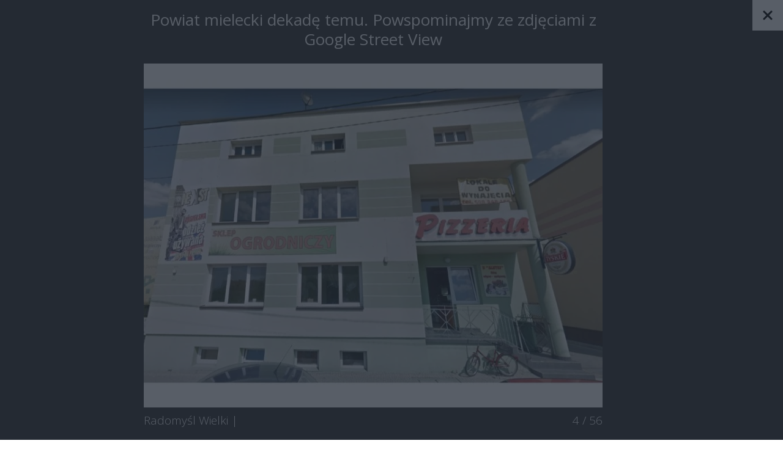

--- FILE ---
content_type: text/html;charset=utf-8
request_url: https://korso.pl/wiadomosci/tuszow-narodowy/DRMBJzojk1E9htXatf0S/galeria?page=4
body_size: 76883
content:
<!DOCTYPE html><html  lang="pl" data-capo=""><head><meta charset="utf-8">
<meta name="viewport" content="width=device-width, initial-scale=1">
<title>Powiat mielecki dekadę temu. Powspominajmy ze zdjęciami z Google Street View - korso.pl</title>
<link rel="stylesheet" href="/fonts/OpenSans.css?v3">
<style>:root{--vc-clr-primary:#000;--vc-clr-secondary:#090f207f;--vc-clr-white:#fff;--vc-icn-width:1.2em;--vc-nav-width:30px;--vc-nav-height:30px;--vc-nav-border-radius:0;--vc-nav-color:var(--vc-clr-primary);--vc-nav-color-hover:var(--vc-clr-secondary);--vc-nav-background:transparent;--vc-pgn-width:12px;--vc-pgn-height:4px;--vc-pgn-margin:4px;--vc-pgn-border-radius:0;--vc-pgn-background-color:var(--vc-clr-secondary);--vc-pgn-active-color:var(--vc-clr-primary)}.carousel{overscroll-behavior:none;position:relative;text-align:center;touch-action:pan-y}.carousel,.carousel *{box-sizing:border-box}.carousel__track{display:flex;padding:0!important;position:relative}.carousel__viewport{overflow:hidden}.carousel__sr-only{height:1px;margin:-1px;overflow:hidden;padding:0;position:absolute;width:1px;clip:rect(0,0,0,0);border:0}.carousel__icon{height:var(--vc-icn-width);width:var(--vc-icn-width);fill:currentColor}.carousel__next,.carousel__prev{align-items:center;background:var(--vc-nav-background);border:0;border-radius:var(--vc-nav-border-radius);box-sizing:content-box;color:var(--vc-nav-color);cursor:pointer;display:flex;font-size:var(--vc-nav-height);height:var(--vc-nav-height);justify-content:center;margin:0 10px;padding:0;position:absolute;text-align:center;top:50%;transform:translateY(-50%);width:var(--vc-nav-width)}.carousel__next--disabled,.carousel__prev--disabled{cursor:not-allowed;opacity:.5}.carousel__prev{left:0}.carousel__next{right:0}.carousel--rtl .carousel__prev{left:auto;right:0}.carousel--rtl .carousel__next{left:0;right:auto}@media (hover:hover){.carousel__next:hover,.carousel__prev:hover{color:var(--vc-nav-color-hover)}}.carousel__pagination{display:flex;justify-content:center;line-height:0;list-style:none;margin:10px 0 0;padding:0}.carousel__pagination-button{background:transparent;border:0;cursor:pointer;display:block;margin:0;padding:var(--vc-pgn-margin)}.carousel__pagination-button:after{background-color:var(--vc-pgn-background-color);border-radius:var(--vc-pgn-border-radius);content:"";display:block;height:var(--vc-pgn-height);width:var(--vc-pgn-width)}.carousel__pagination-button--active:after{background-color:var(--vc-pgn-active-color)}@media (hover:hover){.carousel__pagination-button:hover:after{background-color:var(--vc-pgn-active-color)}}.carousel__slide{align-items:center;display:flex;flex-shrink:0;justify-content:center;margin:0;position:relative;scroll-snap-stop:auto;transform:translateZ(0)}</style>
<style>@charset "UTF-8";/*!
* Bootstrap  v5.3.3 (https://getbootstrap.com/)
* Copyright 2011-2024 The Bootstrap Authors
* Licensed under MIT (https://github.com/twbs/bootstrap/blob/main/LICENSE)
*/:root{--bs-blue:#0d6efd;--bs-indigo:#6610f2;--bs-purple:#6f42c1;--bs-pink:#d63384;--bs-red:#dc3545;--bs-orange:#fd7e14;--bs-yellow:#ffc107;--bs-green:#198754;--bs-teal:#20c997;--bs-cyan:#0dcaf0;--bs-black:#000;--bs-white:#fff;--bs-gray:#6c757d;--bs-gray-dark:#343a40;--bs-gray-100:#f8f9fa;--bs-gray-200:#e9ecef;--bs-gray-300:#dee2e6;--bs-gray-400:#ced4da;--bs-gray-500:#adb5bd;--bs-gray-600:#6c757d;--bs-gray-700:#495057;--bs-gray-800:#343a40;--bs-gray-900:#212529;--bs-primary:#0d6efd;--bs-secondary:#6c757d;--bs-success:#198754;--bs-info:#0dcaf0;--bs-warning:#ffc107;--bs-danger:#dc3545;--bs-light:#f8f9fa;--bs-dark:#212529;--bs-primary-rgb:13,110,253;--bs-secondary-rgb:108,117,125;--bs-success-rgb:25,135,84;--bs-info-rgb:13,202,240;--bs-warning-rgb:255,193,7;--bs-danger-rgb:220,53,69;--bs-light-rgb:248,249,250;--bs-dark-rgb:33,37,41;--bs-primary-text-emphasis:#052c65;--bs-secondary-text-emphasis:#2b2f32;--bs-success-text-emphasis:#0a3622;--bs-info-text-emphasis:#055160;--bs-warning-text-emphasis:#664d03;--bs-danger-text-emphasis:#58151c;--bs-light-text-emphasis:#495057;--bs-dark-text-emphasis:#495057;--bs-primary-bg-subtle:#cfe2ff;--bs-secondary-bg-subtle:#e2e3e5;--bs-success-bg-subtle:#d1e7dd;--bs-info-bg-subtle:#cff4fc;--bs-warning-bg-subtle:#fff3cd;--bs-danger-bg-subtle:#f8d7da;--bs-light-bg-subtle:#fcfcfd;--bs-dark-bg-subtle:#ced4da;--bs-primary-border-subtle:#9ec5fe;--bs-secondary-border-subtle:#c4c8cb;--bs-success-border-subtle:#a3cfbb;--bs-info-border-subtle:#9eeaf9;--bs-warning-border-subtle:#ffe69c;--bs-danger-border-subtle:#f1aeb5;--bs-light-border-subtle:#e9ecef;--bs-dark-border-subtle:#adb5bd;--bs-white-rgb:255,255,255;--bs-black-rgb:0,0,0;--bs-font-sans-serif:system-ui,-apple-system,"Segoe UI",Roboto,"Helvetica Neue","Noto Sans","Liberation Sans",Arial,sans-serif,"Apple Color Emoji","Segoe UI Emoji","Segoe UI Symbol","Noto Color Emoji";--bs-font-monospace:SFMono-Regular,Menlo,Monaco,Consolas,"Liberation Mono","Courier New",monospace;--bs-gradient:linear-gradient(180deg,hsla(0,0%,100%,.15),hsla(0,0%,100%,0));--bs-body-font-family:var(--bs-font-sans-serif);--bs-body-font-size:1rem;--bs-body-font-weight:400;--bs-body-line-height:1.5;--bs-body-color:#212529;--bs-body-color-rgb:33,37,41;--bs-body-bg:#fff;--bs-body-bg-rgb:255,255,255;--bs-emphasis-color:#000;--bs-emphasis-color-rgb:0,0,0;--bs-secondary-color:rgba(33,37,41,.75);--bs-secondary-color-rgb:33,37,41;--bs-secondary-bg:#e9ecef;--bs-secondary-bg-rgb:233,236,239;--bs-tertiary-color:rgba(33,37,41,.5);--bs-tertiary-color-rgb:33,37,41;--bs-tertiary-bg:#f8f9fa;--bs-tertiary-bg-rgb:248,249,250;--bs-heading-color:inherit;--bs-link-color:#0d6efd;--bs-link-color-rgb:13,110,253;--bs-link-decoration:underline;--bs-link-hover-color:#0a58ca;--bs-link-hover-color-rgb:10,88,202;--bs-code-color:#d63384;--bs-highlight-color:#212529;--bs-highlight-bg:#fff3cd;--bs-border-width:1px;--bs-border-style:solid;--bs-border-color:#dee2e6;--bs-border-color-translucent:rgba(0,0,0,.175);--bs-border-radius:.375rem;--bs-border-radius-sm:.25rem;--bs-border-radius-lg:.5rem;--bs-border-radius-xl:1rem;--bs-border-radius-xxl:2rem;--bs-border-radius-2xl:var(--bs-border-radius-xxl);--bs-border-radius-pill:50rem;--bs-box-shadow:0 .5rem 1rem rgba(0,0,0,.15);--bs-box-shadow-sm:0 .125rem .25rem rgba(0,0,0,.075);--bs-box-shadow-lg:0 1rem 3rem rgba(0,0,0,.175);--bs-box-shadow-inset:inset 0 1px 2px rgba(0,0,0,.075);--bs-focus-ring-width:.25rem;--bs-focus-ring-opacity:.25;--bs-focus-ring-color:rgba(13,110,253,.25);--bs-form-valid-color:#198754;--bs-form-valid-border-color:#198754;--bs-form-invalid-color:#dc3545;--bs-form-invalid-border-color:#dc3545}*,:after,:before{box-sizing:border-box}@media (prefers-reduced-motion:no-preference){:root{scroll-behavior:smooth}}body{background-color:var(--bs-body-bg);color:var(--bs-body-color);font-family:var(--bs-body-font-family);font-size:var(--bs-body-font-size);font-weight:var(--bs-body-font-weight);line-height:var(--bs-body-line-height);margin:0;text-align:var(--bs-body-text-align);-webkit-text-size-adjust:100%;-webkit-tap-highlight-color:transparent}hr{border:0;border-top:var(--bs-border-width) solid;color:inherit;margin:1rem 0;opacity:.25}.h1,.h2,.h3,.h4,.h5,.h6,h1,h2,h3,h4,h5,h6{color:var(--bs-heading-color);font-weight:500;line-height:1.2;margin-bottom:.5rem;margin-top:0}.h1,h1{font-size:calc(1.375rem + 1.5vw)}@media (min-width:1200px){.h1,h1{font-size:2.5rem}}.h2,h2{font-size:calc(1.325rem + .9vw)}@media (min-width:1200px){.h2,h2{font-size:2rem}}.h3,h3{font-size:calc(1.3rem + .6vw)}@media (min-width:1200px){.h3,h3{font-size:1.75rem}}.h4,h4{font-size:calc(1.275rem + .3vw)}@media (min-width:1200px){.h4,h4{font-size:1.5rem}}.h5,h5{font-size:1.25rem}.h6,h6{font-size:1rem}p{margin-top:0}address,p{margin-bottom:1rem}address{font-style:normal;line-height:inherit}ul{padding-left:2rem}dl,ul{margin-bottom:1rem;margin-top:0}ul ul{margin-bottom:0}dd{margin-bottom:.5rem;margin-left:0}blockquote{margin:0 0 1rem}b,strong{font-weight:bolder}.small,small{font-size:.875em}a{color:rgba(var(--bs-link-color-rgb),var(--bs-link-opacity,1));text-decoration:underline}a:hover{--bs-link-color-rgb:var(--bs-link-hover-color-rgb)}a:not([href]):not([class]),a:not([href]):not([class]):hover{color:inherit;text-decoration:none}code{color:var(--bs-code-color);font-family:var(--bs-font-monospace);font-size:1em;font-size:.875em;word-wrap:break-word}a>code{color:inherit}img,svg{vertical-align:middle}table{border-collapse:collapse;caption-side:bottom}label{display:inline-block}button{border-radius:0}button:focus:not(:focus-visible){outline:0}button,input,select,textarea{font-family:inherit;font-size:inherit;line-height:inherit;margin:0}button,select{text-transform:none}[role=button]{cursor:pointer}select{word-wrap:normal}select:disabled{opacity:1}[list]:not([type=date]):not([type=datetime-local]):not([type=month]):not([type=week]):not([type=time])::-webkit-calendar-picker-indicator{display:none!important}[type=button],[type=reset],[type=submit],button{-webkit-appearance:button}[type=button]:not(:disabled),[type=reset]:not(:disabled),[type=submit]:not(:disabled),button:not(:disabled){cursor:pointer}::-moz-focus-inner{border-style:none;padding:0}textarea{resize:vertical}::-webkit-datetime-edit-day-field,::-webkit-datetime-edit-fields-wrapper,::-webkit-datetime-edit-hour-field,::-webkit-datetime-edit-minute,::-webkit-datetime-edit-month-field,::-webkit-datetime-edit-text,::-webkit-datetime-edit-year-field{padding:0}::-webkit-inner-spin-button{height:auto}[type=search]{-webkit-appearance:textfield;outline-offset:-2px}::-webkit-search-decoration{-webkit-appearance:none}::-webkit-color-swatch-wrapper{padding:0}::file-selector-button{-webkit-appearance:button;font:inherit}output{display:inline-block}iframe{border:0}summary{cursor:pointer;display:list-item}progress{vertical-align:baseline}[hidden]{display:none!important}.list-unstyled{list-style:none;padding-left:0}.blockquote{font-size:1.25rem;margin-bottom:1rem}.blockquote>:last-child{margin-bottom:0}.blockquote-footer{color:#6c757d;font-size:.875em;margin-bottom:1rem;margin-top:-1rem}.blockquote-footer:before{content:"— "}.container{--bs-gutter-x:1.5rem;--bs-gutter-y:0;margin-left:auto;margin-right:auto;padding-left:calc(var(--bs-gutter-x)*.5);padding-right:calc(var(--bs-gutter-x)*.5);width:100%}@media (min-width:576px){.container{max-width:540px}}@media (min-width:768px){.container{max-width:720px}}@media (min-width:992px){.container{max-width:960px}}@media (min-width:1200px){.container{max-width:1140px}}@media (min-width:1400px){.container{max-width:1320px}}:root{--bs-breakpoint-xs:0;--bs-breakpoint-sm:576px;--bs-breakpoint-md:768px;--bs-breakpoint-lg:992px;--bs-breakpoint-xl:1200px;--bs-breakpoint-xxl:1400px}.row{--bs-gutter-x:1.5rem;--bs-gutter-y:0;display:flex;flex-wrap:wrap;margin-left:calc(var(--bs-gutter-x)*-.5);margin-right:calc(var(--bs-gutter-x)*-.5);margin-top:calc(var(--bs-gutter-y)*-1)}.row>*{flex-shrink:0;margin-top:var(--bs-gutter-y);max-width:100%;padding-left:calc(var(--bs-gutter-x)*.5);padding-right:calc(var(--bs-gutter-x)*.5);width:100%}.col{flex:1 0 0%}.col-4{flex:0 0 auto;width:33.33333333%}.col-12{flex:0 0 auto;width:100%}@media (min-width:576px){.col-sm-2{flex:0 0 auto;width:16.66666667%}}.table{--bs-table-color-type:initial;--bs-table-bg-type:initial;--bs-table-color-state:initial;--bs-table-bg-state:initial;--bs-table-color:var(--bs-emphasis-color);--bs-table-bg:var(--bs-body-bg);--bs-table-border-color:var(--bs-border-color);--bs-table-accent-bg:transparent;--bs-table-striped-color:var(--bs-emphasis-color);--bs-table-striped-bg:rgba(var(--bs-emphasis-color-rgb),.05);--bs-table-active-color:var(--bs-emphasis-color);--bs-table-active-bg:rgba(var(--bs-emphasis-color-rgb),.1);--bs-table-hover-color:var(--bs-emphasis-color);--bs-table-hover-bg:rgba(var(--bs-emphasis-color-rgb),.075);border-color:var(--bs-table-border-color);margin-bottom:1rem;vertical-align:top;width:100%}.table>:not(caption)>*>*{background-color:var(--bs-table-bg);border-bottom-width:var(--bs-border-width);box-shadow:inset 0 0 0 9999px var(--bs-table-bg-state,var(--bs-table-bg-type,var(--bs-table-accent-bg)));color:var(--bs-table-color-state,var(--bs-table-color-type,var(--bs-table-color)));padding:.5rem}.form-control{-webkit-appearance:none;-moz-appearance:none;appearance:none;background-clip:padding-box;background-color:var(--bs-body-bg);border:var(--bs-border-width) solid var(--bs-border-color);border-radius:var(--bs-border-radius);color:var(--bs-body-color);display:block;font-size:1rem;font-weight:400;line-height:1.5;padding:.375rem .75rem;transition:border-color .15s ease-in-out,box-shadow .15s ease-in-out;width:100%}@media (prefers-reduced-motion:reduce){.form-control{transition:none}}.form-control[type=file]{overflow:hidden}.form-control[type=file]:not(:disabled):not([readonly]){cursor:pointer}.form-control:focus{background-color:var(--bs-body-bg);border-color:#86b7fe;box-shadow:0 0 0 .25rem #0d6efd40;color:var(--bs-body-color);outline:0}.form-control::-webkit-date-and-time-value{height:1.5em;margin:0;min-width:85px}.form-control::-webkit-datetime-edit{display:block;padding:0}.form-control::-moz-placeholder{color:var(--bs-secondary-color);opacity:1}.form-control::placeholder{color:var(--bs-secondary-color);opacity:1}.form-control:disabled{background-color:var(--bs-secondary-bg);opacity:1}.form-control::file-selector-button{background-color:var(--bs-tertiary-bg);border:0 solid;border-color:inherit;border-inline-end-width:var(--bs-border-width);border-radius:0;color:var(--bs-body-color);margin:-.375rem -.75rem;margin-inline-end:.75rem;padding:.375rem .75rem;pointer-events:none;transition:color .15s ease-in-out,background-color .15s ease-in-out,border-color .15s ease-in-out,box-shadow .15s ease-in-out}@media (prefers-reduced-motion:reduce){.form-control::file-selector-button{transition:none}}.form-control:hover:not(:disabled):not([readonly])::file-selector-button{background-color:var(--bs-secondary-bg)}textarea.form-control{min-height:calc(1.5em + .75rem + var(--bs-border-width)*2)}.form-check{display:block;margin-bottom:.125rem;min-height:1.5rem;padding-left:1.5em}.form-check .form-check-input{float:left;margin-left:-1.5em}.form-check-input{--bs-form-check-bg:var(--bs-body-bg);-webkit-appearance:none;-moz-appearance:none;appearance:none;background-color:var(--bs-form-check-bg);background-image:var(--bs-form-check-bg-image);background-position:50%;background-repeat:no-repeat;background-size:contain;border:var(--bs-border-width) solid var(--bs-border-color);flex-shrink:0;height:1em;margin-top:.25em;-webkit-print-color-adjust:exact;print-color-adjust:exact;vertical-align:top;width:1em}.form-check-input[type=checkbox]{border-radius:.25em}.form-check-input[type=radio]{border-radius:50%}.form-check-input:active{filter:brightness(90%)}.form-check-input:focus{border-color:#86b7fe;box-shadow:0 0 0 .25rem #0d6efd40;outline:0}.form-check-input:checked{background-color:#0d6efd;border-color:#0d6efd}.form-check-input:checked[type=checkbox]{--bs-form-check-bg-image:url("data:image/svg+xml;charset=utf-8,%3Csvg xmlns='http://www.w3.org/2000/svg' viewBox='0 0 20 20'%3E%3Cpath fill='none' stroke='%23fff' stroke-linecap='round' stroke-linejoin='round' stroke-width='3' d='m6 10 3 3 6-6'/%3E%3C/svg%3E")}.form-check-input:checked[type=radio]{--bs-form-check-bg-image:url("data:image/svg+xml;charset=utf-8,%3Csvg xmlns='http://www.w3.org/2000/svg' viewBox='-4 -4 8 8'%3E%3Ccircle r='2' fill='%23fff'/%3E%3C/svg%3E")}.form-check-input[type=checkbox]:indeterminate{background-color:#0d6efd;border-color:#0d6efd;--bs-form-check-bg-image:url("data:image/svg+xml;charset=utf-8,%3Csvg xmlns='http://www.w3.org/2000/svg' viewBox='0 0 20 20'%3E%3Cpath fill='none' stroke='%23fff' stroke-linecap='round' stroke-linejoin='round' stroke-width='3' d='M6 10h8'/%3E%3C/svg%3E")}.form-check-input:disabled{filter:none;opacity:.5;pointer-events:none}.form-check-input:disabled~.form-check-label,.form-check-input[disabled]~.form-check-label{cursor:default;opacity:.5}.btn-check{position:absolute;clip:rect(0,0,0,0);pointer-events:none}.btn-check:disabled+.btn,.btn-check[disabled]+.btn{filter:none;opacity:.65;pointer-events:none}.input-group{align-items:stretch;display:flex;flex-wrap:wrap;position:relative;width:100%}.input-group>.form-control{flex:1 1 auto;min-width:0;position:relative;width:1%}.input-group>.form-control:focus{z-index:5}.input-group .btn{position:relative;z-index:2}.input-group .btn:focus{z-index:5}.input-group:not(.has-validation)>:not(:last-child):not(.dropdown-toggle):not(.dropdown-menu):not(.form-floating){border-bottom-right-radius:0;border-top-right-radius:0}.input-group>:not(:first-child):not(.dropdown-menu):not(.valid-tooltip):not(.valid-feedback):not(.invalid-tooltip):not(.invalid-feedback){border-bottom-left-radius:0;border-top-left-radius:0;margin-left:calc(var(--bs-border-width)*-1)}.invalid-feedback{color:var(--bs-form-invalid-color);display:none;font-size:.875em;margin-top:.25rem;width:100%}.btn{--bs-btn-padding-x:.75rem;--bs-btn-padding-y:.375rem;--bs-btn-font-family: ;--bs-btn-font-size:1rem;--bs-btn-font-weight:400;--bs-btn-line-height:1.5;--bs-btn-color:var(--bs-body-color);--bs-btn-bg:transparent;--bs-btn-border-width:var(--bs-border-width);--bs-btn-border-color:transparent;--bs-btn-border-radius:var(--bs-border-radius);--bs-btn-hover-border-color:transparent;--bs-btn-box-shadow:inset 0 1px 0 hsla(0,0%,100%,.15),0 1px 1px rgba(0,0,0,.075);--bs-btn-disabled-opacity:.65;--bs-btn-focus-box-shadow:0 0 0 .25rem rgba(var(--bs-btn-focus-shadow-rgb),.5);background-color:var(--bs-btn-bg);border:var(--bs-btn-border-width) solid var(--bs-btn-border-color);border-radius:var(--bs-btn-border-radius);color:var(--bs-btn-color);cursor:pointer;display:inline-block;font-family:var(--bs-btn-font-family);font-size:var(--bs-btn-font-size);font-weight:var(--bs-btn-font-weight);line-height:var(--bs-btn-line-height);padding:var(--bs-btn-padding-y) var(--bs-btn-padding-x);text-align:center;text-decoration:none;transition:color .15s ease-in-out,background-color .15s ease-in-out,border-color .15s ease-in-out,box-shadow .15s ease-in-out;-webkit-user-select:none;-moz-user-select:none;user-select:none;vertical-align:middle}@media (prefers-reduced-motion:reduce){.btn{transition:none}}.btn:hover{background-color:var(--bs-btn-hover-bg);border-color:var(--bs-btn-hover-border-color);color:var(--bs-btn-hover-color)}.btn-check+.btn:hover{background-color:var(--bs-btn-bg);border-color:var(--bs-btn-border-color);color:var(--bs-btn-color)}.btn:focus-visible{background-color:var(--bs-btn-hover-bg);border-color:var(--bs-btn-hover-border-color);box-shadow:var(--bs-btn-focus-box-shadow);color:var(--bs-btn-hover-color);outline:0}.btn-check:focus-visible+.btn{border-color:var(--bs-btn-hover-border-color);box-shadow:var(--bs-btn-focus-box-shadow);outline:0}.btn-check:checked+.btn,.btn.active,.btn:first-child:active,:not(.btn-check)+.btn:active{background-color:var(--bs-btn-active-bg);border-color:var(--bs-btn-active-border-color);color:var(--bs-btn-active-color)}.btn-check:checked+.btn:focus-visible,.btn.active:focus-visible,.btn:first-child:active:focus-visible,:not(.btn-check)+.btn:active:focus-visible{box-shadow:var(--bs-btn-focus-box-shadow)}.btn-check:checked:focus-visible+.btn{box-shadow:var(--bs-btn-focus-box-shadow)}.btn.disabled,.btn:disabled{background-color:var(--bs-btn-disabled-bg);border-color:var(--bs-btn-disabled-border-color);color:var(--bs-btn-disabled-color);opacity:var(--bs-btn-disabled-opacity);pointer-events:none}.btn-primary{--bs-btn-color:#fff;--bs-btn-bg:#0d6efd;--bs-btn-border-color:#0d6efd;--bs-btn-hover-color:#fff;--bs-btn-hover-bg:#0b5ed7;--bs-btn-hover-border-color:#0a58ca;--bs-btn-focus-shadow-rgb:49,132,253;--bs-btn-active-color:#fff;--bs-btn-active-bg:#0a58ca;--bs-btn-active-border-color:#0a53be;--bs-btn-active-shadow:inset 0 3px 5px rgba(0,0,0,.125);--bs-btn-disabled-color:#fff;--bs-btn-disabled-bg:#0d6efd;--bs-btn-disabled-border-color:#0d6efd}.btn-secondary{--bs-btn-color:#fff;--bs-btn-bg:#6c757d;--bs-btn-border-color:#6c757d;--bs-btn-hover-color:#fff;--bs-btn-hover-bg:#5c636a;--bs-btn-hover-border-color:#565e64;--bs-btn-focus-shadow-rgb:130,138,145;--bs-btn-active-color:#fff;--bs-btn-active-bg:#565e64;--bs-btn-active-border-color:#51585e;--bs-btn-active-shadow:inset 0 3px 5px rgba(0,0,0,.125);--bs-btn-disabled-color:#fff;--bs-btn-disabled-bg:#6c757d;--bs-btn-disabled-border-color:#6c757d}.btn-success{--bs-btn-color:#fff;--bs-btn-bg:#198754;--bs-btn-border-color:#198754;--bs-btn-hover-color:#fff;--bs-btn-hover-bg:#157347;--bs-btn-hover-border-color:#146c43;--bs-btn-focus-shadow-rgb:60,153,110;--bs-btn-active-color:#fff;--bs-btn-active-bg:#146c43;--bs-btn-active-border-color:#13653f;--bs-btn-active-shadow:inset 0 3px 5px rgba(0,0,0,.125);--bs-btn-disabled-color:#fff;--bs-btn-disabled-bg:#198754;--bs-btn-disabled-border-color:#198754}.btn-info{--bs-btn-color:#000;--bs-btn-bg:#0dcaf0;--bs-btn-border-color:#0dcaf0;--bs-btn-hover-color:#000;--bs-btn-hover-bg:#31d2f2;--bs-btn-hover-border-color:#25cff2;--bs-btn-focus-shadow-rgb:11,172,204;--bs-btn-active-color:#000;--bs-btn-active-bg:#3dd5f3;--bs-btn-active-border-color:#25cff2;--bs-btn-active-shadow:inset 0 3px 5px rgba(0,0,0,.125);--bs-btn-disabled-color:#000;--bs-btn-disabled-bg:#0dcaf0;--bs-btn-disabled-border-color:#0dcaf0}.btn-warning{--bs-btn-color:#000;--bs-btn-bg:#ffc107;--bs-btn-border-color:#ffc107;--bs-btn-hover-color:#000;--bs-btn-hover-bg:#ffca2c;--bs-btn-hover-border-color:#ffc720;--bs-btn-focus-shadow-rgb:217,164,6;--bs-btn-active-color:#000;--bs-btn-active-bg:#ffcd39;--bs-btn-active-border-color:#ffc720;--bs-btn-active-shadow:inset 0 3px 5px rgba(0,0,0,.125);--bs-btn-disabled-color:#000;--bs-btn-disabled-bg:#ffc107;--bs-btn-disabled-border-color:#ffc107}.btn-danger{--bs-btn-color:#fff;--bs-btn-bg:#dc3545;--bs-btn-border-color:#dc3545;--bs-btn-hover-color:#fff;--bs-btn-hover-bg:#bb2d3b;--bs-btn-hover-border-color:#b02a37;--bs-btn-focus-shadow-rgb:225,83,97;--bs-btn-active-color:#fff;--bs-btn-active-bg:#b02a37;--bs-btn-active-border-color:#a52834;--bs-btn-active-shadow:inset 0 3px 5px rgba(0,0,0,.125);--bs-btn-disabled-color:#fff;--bs-btn-disabled-bg:#dc3545;--bs-btn-disabled-border-color:#dc3545}.btn-light{--bs-btn-color:#000;--bs-btn-bg:#f8f9fa;--bs-btn-border-color:#f8f9fa;--bs-btn-hover-color:#000;--bs-btn-hover-bg:#d3d4d5;--bs-btn-hover-border-color:#c6c7c8;--bs-btn-focus-shadow-rgb:211,212,213;--bs-btn-active-color:#000;--bs-btn-active-bg:#c6c7c8;--bs-btn-active-border-color:#babbbc;--bs-btn-active-shadow:inset 0 3px 5px rgba(0,0,0,.125);--bs-btn-disabled-color:#000;--bs-btn-disabled-bg:#f8f9fa;--bs-btn-disabled-border-color:#f8f9fa}.btn-dark{--bs-btn-color:#fff;--bs-btn-bg:#212529;--bs-btn-border-color:#212529;--bs-btn-hover-color:#fff;--bs-btn-hover-bg:#424649;--bs-btn-hover-border-color:#373b3e;--bs-btn-focus-shadow-rgb:66,70,73;--bs-btn-active-color:#fff;--bs-btn-active-bg:#4d5154;--bs-btn-active-border-color:#373b3e;--bs-btn-active-shadow:inset 0 3px 5px rgba(0,0,0,.125);--bs-btn-disabled-color:#fff;--bs-btn-disabled-bg:#212529;--bs-btn-disabled-border-color:#212529}.btn-outline-primary{--bs-btn-color:#0d6efd;--bs-btn-border-color:#0d6efd;--bs-btn-hover-color:#fff;--bs-btn-hover-bg:#0d6efd;--bs-btn-hover-border-color:#0d6efd;--bs-btn-focus-shadow-rgb:13,110,253;--bs-btn-active-color:#fff;--bs-btn-active-bg:#0d6efd;--bs-btn-active-border-color:#0d6efd;--bs-btn-active-shadow:inset 0 3px 5px rgba(0,0,0,.125);--bs-btn-disabled-color:#0d6efd;--bs-btn-disabled-bg:transparent;--bs-btn-disabled-border-color:#0d6efd;--bs-gradient:none}.btn-outline-secondary{--bs-btn-color:#6c757d;--bs-btn-border-color:#6c757d;--bs-btn-hover-color:#fff;--bs-btn-hover-bg:#6c757d;--bs-btn-hover-border-color:#6c757d;--bs-btn-focus-shadow-rgb:108,117,125;--bs-btn-active-color:#fff;--bs-btn-active-bg:#6c757d;--bs-btn-active-border-color:#6c757d;--bs-btn-active-shadow:inset 0 3px 5px rgba(0,0,0,.125);--bs-btn-disabled-color:#6c757d;--bs-btn-disabled-bg:transparent;--bs-btn-disabled-border-color:#6c757d;--bs-gradient:none}.btn-outline-success{--bs-btn-color:#198754;--bs-btn-border-color:#198754;--bs-btn-hover-color:#fff;--bs-btn-hover-bg:#198754;--bs-btn-hover-border-color:#198754;--bs-btn-focus-shadow-rgb:25,135,84;--bs-btn-active-color:#fff;--bs-btn-active-bg:#198754;--bs-btn-active-border-color:#198754;--bs-btn-active-shadow:inset 0 3px 5px rgba(0,0,0,.125);--bs-btn-disabled-color:#198754;--bs-btn-disabled-bg:transparent;--bs-btn-disabled-border-color:#198754;--bs-gradient:none}.btn-outline-info{--bs-btn-color:#0dcaf0;--bs-btn-border-color:#0dcaf0;--bs-btn-hover-color:#000;--bs-btn-hover-bg:#0dcaf0;--bs-btn-hover-border-color:#0dcaf0;--bs-btn-focus-shadow-rgb:13,202,240;--bs-btn-active-color:#000;--bs-btn-active-bg:#0dcaf0;--bs-btn-active-border-color:#0dcaf0;--bs-btn-active-shadow:inset 0 3px 5px rgba(0,0,0,.125);--bs-btn-disabled-color:#0dcaf0;--bs-btn-disabled-bg:transparent;--bs-btn-disabled-border-color:#0dcaf0;--bs-gradient:none}.btn-outline-warning{--bs-btn-color:#ffc107;--bs-btn-border-color:#ffc107;--bs-btn-hover-color:#000;--bs-btn-hover-bg:#ffc107;--bs-btn-hover-border-color:#ffc107;--bs-btn-focus-shadow-rgb:255,193,7;--bs-btn-active-color:#000;--bs-btn-active-bg:#ffc107;--bs-btn-active-border-color:#ffc107;--bs-btn-active-shadow:inset 0 3px 5px rgba(0,0,0,.125);--bs-btn-disabled-color:#ffc107;--bs-btn-disabled-bg:transparent;--bs-btn-disabled-border-color:#ffc107;--bs-gradient:none}.btn-outline-danger{--bs-btn-color:#dc3545;--bs-btn-border-color:#dc3545;--bs-btn-hover-color:#fff;--bs-btn-hover-bg:#dc3545;--bs-btn-hover-border-color:#dc3545;--bs-btn-focus-shadow-rgb:220,53,69;--bs-btn-active-color:#fff;--bs-btn-active-bg:#dc3545;--bs-btn-active-border-color:#dc3545;--bs-btn-active-shadow:inset 0 3px 5px rgba(0,0,0,.125);--bs-btn-disabled-color:#dc3545;--bs-btn-disabled-bg:transparent;--bs-btn-disabled-border-color:#dc3545;--bs-gradient:none}.btn-outline-light{--bs-btn-color:#f8f9fa;--bs-btn-border-color:#f8f9fa;--bs-btn-hover-color:#000;--bs-btn-hover-bg:#f8f9fa;--bs-btn-hover-border-color:#f8f9fa;--bs-btn-focus-shadow-rgb:248,249,250;--bs-btn-active-color:#000;--bs-btn-active-bg:#f8f9fa;--bs-btn-active-border-color:#f8f9fa;--bs-btn-active-shadow:inset 0 3px 5px rgba(0,0,0,.125);--bs-btn-disabled-color:#f8f9fa;--bs-btn-disabled-bg:transparent;--bs-btn-disabled-border-color:#f8f9fa;--bs-gradient:none}.btn-outline-dark{--bs-btn-color:#212529;--bs-btn-border-color:#212529;--bs-btn-hover-color:#fff;--bs-btn-hover-bg:#212529;--bs-btn-hover-border-color:#212529;--bs-btn-focus-shadow-rgb:33,37,41;--bs-btn-active-color:#fff;--bs-btn-active-bg:#212529;--bs-btn-active-border-color:#212529;--bs-btn-active-shadow:inset 0 3px 5px rgba(0,0,0,.125);--bs-btn-disabled-color:#212529;--bs-btn-disabled-bg:transparent;--bs-btn-disabled-border-color:#212529;--bs-gradient:none}.btn-link{--bs-btn-font-weight:400;--bs-btn-color:var(--bs-link-color);--bs-btn-bg:transparent;--bs-btn-border-color:transparent;--bs-btn-hover-color:var(--bs-link-hover-color);--bs-btn-hover-border-color:transparent;--bs-btn-active-color:var(--bs-link-hover-color);--bs-btn-active-border-color:transparent;--bs-btn-disabled-color:#6c757d;--bs-btn-disabled-border-color:transparent;--bs-btn-box-shadow:0 0 0 #000;--bs-btn-focus-shadow-rgb:49,132,253;text-decoration:underline}.btn-link:focus-visible{color:var(--bs-btn-color)}.btn-link:hover{color:var(--bs-btn-hover-color)}.btn-group-lg>.btn,.btn-lg{--bs-btn-padding-y:.5rem;--bs-btn-padding-x:1rem;--bs-btn-font-size:1.25rem;--bs-btn-border-radius:var(--bs-border-radius-lg)}.btn-group-sm>.btn,.btn-sm{--bs-btn-padding-y:.25rem;--bs-btn-padding-x:.5rem;--bs-btn-font-size:.875rem;--bs-btn-border-radius:var(--bs-border-radius-sm)}.btn-group,.btn-group-vertical{display:inline-flex;position:relative;vertical-align:middle}.btn-group-vertical>.btn,.btn-group>.btn{flex:1 1 auto;position:relative}.btn-group-vertical>.btn-check:checked+.btn,.btn-group-vertical>.btn-check:focus+.btn,.btn-group-vertical>.btn.active,.btn-group-vertical>.btn:active,.btn-group-vertical>.btn:focus,.btn-group-vertical>.btn:hover,.btn-group>.btn-check:checked+.btn,.btn-group>.btn-check:focus+.btn,.btn-group>.btn.active,.btn-group>.btn:active,.btn-group>.btn:focus,.btn-group>.btn:hover{z-index:1}.btn-toolbar{display:flex;flex-wrap:wrap;justify-content:flex-start}.btn-toolbar .input-group{width:auto}.btn-group{border-radius:var(--bs-border-radius)}.btn-group>.btn-group:not(:first-child),.btn-group>:not(.btn-check:first-child)+.btn{margin-left:calc(var(--bs-border-width)*-1)}.btn-group>.btn-group:not(:last-child)>.btn,.btn-group>.btn:not(:last-child):not(.dropdown-toggle){border-bottom-right-radius:0;border-top-right-radius:0}.btn-group>.btn-group:not(:first-child)>.btn,.btn-group>.btn:nth-child(n+3),.btn-group>:not(.btn-check)+.btn{border-bottom-left-radius:0;border-top-left-radius:0}.btn-group-vertical{align-items:flex-start;flex-direction:column;justify-content:center}.btn-group-vertical>.btn,.btn-group-vertical>.btn-group{width:100%}.btn-group-vertical>.btn-group:not(:first-child),.btn-group-vertical>.btn:not(:first-child){margin-top:calc(var(--bs-border-width)*-1)}.btn-group-vertical>.btn-group:not(:last-child)>.btn,.btn-group-vertical>.btn:not(:last-child):not(.dropdown-toggle){border-bottom-left-radius:0;border-bottom-right-radius:0}.btn-group-vertical>.btn-group:not(:first-child)>.btn,.btn-group-vertical>.btn~.btn{border-top-left-radius:0;border-top-right-radius:0}.nav{--bs-nav-link-padding-x:1rem;--bs-nav-link-padding-y:.5rem;--bs-nav-link-font-weight: ;--bs-nav-link-color:var(--bs-link-color);--bs-nav-link-hover-color:var(--bs-link-hover-color);--bs-nav-link-disabled-color:var(--bs-secondary-color);display:flex;flex-wrap:wrap;list-style:none;margin-bottom:0;padding-left:0}.nav-link{background:0 0;border:0;color:var(--bs-nav-link-color);display:block;font-size:var(--bs-nav-link-font-size);font-weight:var(--bs-nav-link-font-weight);padding:var(--bs-nav-link-padding-y) var(--bs-nav-link-padding-x);text-decoration:none;transition:color .15s ease-in-out,background-color .15s ease-in-out,border-color .15s ease-in-out}@media (prefers-reduced-motion:reduce){.nav-link{transition:none}}.nav-link:focus,.nav-link:hover{color:var(--bs-nav-link-hover-color)}.nav-link:focus-visible{box-shadow:0 0 0 .25rem #0d6efd40;outline:0}.nav-link.disabled,.nav-link:disabled{color:var(--bs-nav-link-disabled-color);cursor:default;pointer-events:none}.nav-tabs{--bs-nav-tabs-border-width:var(--bs-border-width);--bs-nav-tabs-border-color:var(--bs-border-color);--bs-nav-tabs-border-radius:var(--bs-border-radius);--bs-nav-tabs-link-hover-border-color:var(--bs-secondary-bg) var(--bs-secondary-bg) var(--bs-border-color);--bs-nav-tabs-link-active-color:var(--bs-emphasis-color);--bs-nav-tabs-link-active-bg:var(--bs-body-bg);--bs-nav-tabs-link-active-border-color:var(--bs-border-color) var(--bs-border-color) var(--bs-body-bg);border-bottom:var(--bs-nav-tabs-border-width) solid var(--bs-nav-tabs-border-color)}.nav-tabs .nav-link{border:var(--bs-nav-tabs-border-width) solid transparent;border-top-left-radius:var(--bs-nav-tabs-border-radius);border-top-right-radius:var(--bs-nav-tabs-border-radius);margin-bottom:calc(var(--bs-nav-tabs-border-width)*-1)}.nav-tabs .nav-link:focus,.nav-tabs .nav-link:hover{border-color:var(--bs-nav-tabs-link-hover-border-color);isolation:isolate}.nav-tabs .nav-link.active{background-color:var(--bs-nav-tabs-link-active-bg);border-color:var(--bs-nav-tabs-link-active-border-color);color:var(--bs-nav-tabs-link-active-color)}.nav-pills{--bs-nav-pills-border-radius:var(--bs-border-radius);--bs-nav-pills-link-active-color:#fff;--bs-nav-pills-link-active-bg:#0d6efd}.nav-pills .nav-link{border-radius:var(--bs-nav-pills-border-radius)}.nav-pills .nav-link.active{background-color:var(--bs-nav-pills-link-active-bg);color:var(--bs-nav-pills-link-active-color)}.nav-underline{--bs-nav-underline-gap:1rem;--bs-nav-underline-border-width:.125rem;--bs-nav-underline-link-active-color:var(--bs-emphasis-color);gap:var(--bs-nav-underline-gap)}.nav-underline .nav-link{border-bottom:var(--bs-nav-underline-border-width) solid transparent;padding-left:0;padding-right:0}.nav-underline .nav-link.active,.nav-underline .nav-link:focus,.nav-underline .nav-link:hover{border-bottom-color:currentcolor}.nav-underline .nav-link.active{color:var(--bs-nav-underline-link-active-color);font-weight:700}.nav-fill .nav-item,.nav-fill>.nav-link{flex:1 1 auto;text-align:center}.nav-justified .nav-item,.nav-justified>.nav-link{flex-basis:0;flex-grow:1;text-align:center}.nav-fill .nav-item .nav-link,.nav-justified .nav-item .nav-link{width:100%}.navbar{--bs-navbar-padding-x:0;--bs-navbar-padding-y:.5rem;--bs-navbar-color:rgba(var(--bs-emphasis-color-rgb),.65);--bs-navbar-hover-color:rgba(var(--bs-emphasis-color-rgb),.8);--bs-navbar-disabled-color:rgba(var(--bs-emphasis-color-rgb),.3);--bs-navbar-active-color:rgba(var(--bs-emphasis-color-rgb),1);--bs-navbar-brand-padding-y:.3125rem;--bs-navbar-brand-margin-end:1rem;--bs-navbar-brand-font-size:1.25rem;--bs-navbar-brand-color:rgba(var(--bs-emphasis-color-rgb),1);--bs-navbar-brand-hover-color:rgba(var(--bs-emphasis-color-rgb),1);--bs-navbar-nav-link-padding-x:.5rem;--bs-navbar-toggler-padding-y:.25rem;--bs-navbar-toggler-padding-x:.75rem;--bs-navbar-toggler-font-size:1.25rem;--bs-navbar-toggler-icon-bg:url("data:image/svg+xml;charset=utf-8,%3Csvg xmlns='http://www.w3.org/2000/svg' viewBox='0 0 30 30'%3E%3Cpath stroke='rgba(33, 37, 41, 0.75)' stroke-linecap='round' stroke-miterlimit='10' stroke-width='2' d='M4 7h22M4 15h22M4 23h22'/%3E%3C/svg%3E");--bs-navbar-toggler-border-color:rgba(var(--bs-emphasis-color-rgb),.15);--bs-navbar-toggler-border-radius:var(--bs-border-radius);--bs-navbar-toggler-focus-width:.25rem;--bs-navbar-toggler-transition:box-shadow .15s ease-in-out;flex-wrap:wrap;padding:var(--bs-navbar-padding-y) var(--bs-navbar-padding-x);position:relative}.navbar,.navbar>.container{align-items:center;display:flex;justify-content:space-between}.navbar>.container{flex-wrap:inherit}.navbar-brand{color:var(--bs-navbar-brand-color);font-size:var(--bs-navbar-brand-font-size);margin-right:var(--bs-navbar-brand-margin-end);padding-bottom:var(--bs-navbar-brand-padding-y);padding-top:var(--bs-navbar-brand-padding-y);text-decoration:none;white-space:nowrap}.navbar-brand:focus,.navbar-brand:hover{color:var(--bs-navbar-brand-hover-color)}.navbar-nav{--bs-nav-link-padding-x:0;--bs-nav-link-padding-y:.5rem;--bs-nav-link-font-weight: ;--bs-nav-link-color:var(--bs-navbar-color);--bs-nav-link-hover-color:var(--bs-navbar-hover-color);--bs-nav-link-disabled-color:var(--bs-navbar-disabled-color);display:flex;flex-direction:column;list-style:none;margin-bottom:0;padding-left:0}.navbar-nav .nav-link.active{color:var(--bs-navbar-active-color)}.navbar-text{color:var(--bs-navbar-color);padding-bottom:.5rem;padding-top:.5rem}.navbar-text a,.navbar-text a:focus,.navbar-text a:hover{color:var(--bs-navbar-active-color)}.navbar-collapse{align-items:center;flex-basis:100%;flex-grow:1}.navbar-toggler{background-color:transparent;border:var(--bs-border-width) solid var(--bs-navbar-toggler-border-color);border-radius:var(--bs-navbar-toggler-border-radius);color:var(--bs-navbar-color);font-size:var(--bs-navbar-toggler-font-size);line-height:1;padding:var(--bs-navbar-toggler-padding-y) var(--bs-navbar-toggler-padding-x);transition:var(--bs-navbar-toggler-transition)}@media (prefers-reduced-motion:reduce){.navbar-toggler{transition:none}}.navbar-toggler:hover{text-decoration:none}.navbar-toggler:focus{box-shadow:0 0 0 var(--bs-navbar-toggler-focus-width);outline:0;text-decoration:none}.navbar-toggler-icon{background-image:var(--bs-navbar-toggler-icon-bg);background-position:50%;background-repeat:no-repeat;background-size:100%;display:inline-block;height:1.5em;vertical-align:middle;width:1.5em}.navbar-nav-scroll{max-height:var(--bs-scroll-height,75vh);overflow-y:auto}@media (min-width:576px){.navbar-expand-sm{flex-wrap:nowrap;justify-content:flex-start}.navbar-expand-sm .navbar-nav{flex-direction:row}.navbar-expand-sm .navbar-nav .nav-link{padding-left:var(--bs-navbar-nav-link-padding-x);padding-right:var(--bs-navbar-nav-link-padding-x)}.navbar-expand-sm .navbar-nav-scroll{overflow:visible}.navbar-expand-sm .navbar-collapse{display:flex!important;flex-basis:auto}.navbar-expand-sm .navbar-toggler{display:none}}@media (min-width:768px){.navbar-expand-md{flex-wrap:nowrap;justify-content:flex-start}.navbar-expand-md .navbar-nav{flex-direction:row}.navbar-expand-md .navbar-nav .nav-link{padding-left:var(--bs-navbar-nav-link-padding-x);padding-right:var(--bs-navbar-nav-link-padding-x)}.navbar-expand-md .navbar-nav-scroll{overflow:visible}.navbar-expand-md .navbar-collapse{display:flex!important;flex-basis:auto}.navbar-expand-md .navbar-toggler{display:none}}@media (min-width:992px){.navbar-expand-lg{flex-wrap:nowrap;justify-content:flex-start}.navbar-expand-lg .navbar-nav{flex-direction:row}.navbar-expand-lg .navbar-nav .nav-link{padding-left:var(--bs-navbar-nav-link-padding-x);padding-right:var(--bs-navbar-nav-link-padding-x)}.navbar-expand-lg .navbar-nav-scroll{overflow:visible}.navbar-expand-lg .navbar-collapse{display:flex!important;flex-basis:auto}.navbar-expand-lg .navbar-toggler{display:none}}@media (min-width:1200px){.navbar-expand-xl{flex-wrap:nowrap;justify-content:flex-start}.navbar-expand-xl .navbar-nav{flex-direction:row}.navbar-expand-xl .navbar-nav .nav-link{padding-left:var(--bs-navbar-nav-link-padding-x);padding-right:var(--bs-navbar-nav-link-padding-x)}.navbar-expand-xl .navbar-nav-scroll{overflow:visible}.navbar-expand-xl .navbar-collapse{display:flex!important;flex-basis:auto}.navbar-expand-xl .navbar-toggler{display:none}}@media (min-width:1400px){.navbar-expand-xxl{flex-wrap:nowrap;justify-content:flex-start}.navbar-expand-xxl .navbar-nav{flex-direction:row}.navbar-expand-xxl .navbar-nav .nav-link{padding-left:var(--bs-navbar-nav-link-padding-x);padding-right:var(--bs-navbar-nav-link-padding-x)}.navbar-expand-xxl .navbar-nav-scroll{overflow:visible}.navbar-expand-xxl .navbar-collapse{display:flex!important;flex-basis:auto}.navbar-expand-xxl .navbar-toggler{display:none}}.navbar-expand{flex-wrap:nowrap;justify-content:flex-start}.navbar-expand .navbar-nav{flex-direction:row}.navbar-expand .navbar-nav .nav-link{padding-left:var(--bs-navbar-nav-link-padding-x);padding-right:var(--bs-navbar-nav-link-padding-x)}.navbar-expand .navbar-nav-scroll{overflow:visible}.navbar-expand .navbar-collapse{display:flex!important;flex-basis:auto}.navbar-expand .navbar-toggler{display:none}.navbar-dark{--bs-navbar-color:hsla(0,0%,100%,.55);--bs-navbar-hover-color:hsla(0,0%,100%,.75);--bs-navbar-disabled-color:hsla(0,0%,100%,.25);--bs-navbar-active-color:#fff;--bs-navbar-brand-color:#fff;--bs-navbar-brand-hover-color:#fff;--bs-navbar-toggler-border-color:hsla(0,0%,100%,.1);--bs-navbar-toggler-icon-bg:url("data:image/svg+xml;charset=utf-8,%3Csvg xmlns='http://www.w3.org/2000/svg' viewBox='0 0 30 30'%3E%3Cpath stroke='rgba(255, 255, 255, 0.55)' stroke-linecap='round' stroke-miterlimit='10' stroke-width='2' d='M4 7h22M4 15h22M4 23h22'/%3E%3C/svg%3E")}.card{--bs-card-spacer-y:1rem;--bs-card-spacer-x:1rem;--bs-card-title-spacer-y:.5rem;--bs-card-title-color: ;--bs-card-subtitle-color: ;--bs-card-border-width:var(--bs-border-width);--bs-card-border-color:var(--bs-border-color-translucent);--bs-card-border-radius:var(--bs-border-radius);--bs-card-box-shadow: ;--bs-card-inner-border-radius:calc(var(--bs-border-radius) - var(--bs-border-width));--bs-card-cap-padding-y:.5rem;--bs-card-cap-padding-x:1rem;--bs-card-cap-bg:rgba(var(--bs-body-color-rgb),.03);--bs-card-cap-color: ;--bs-card-height: ;--bs-card-color: ;--bs-card-bg:var(--bs-body-bg);--bs-card-img-overlay-padding:1rem;--bs-card-group-margin:.75rem;color:var(--bs-body-color);display:flex;flex-direction:column;height:var(--bs-card-height);min-width:0;position:relative;word-wrap:break-word;background-clip:border-box;background-color:var(--bs-card-bg);border:var(--bs-card-border-width) solid var(--bs-card-border-color);border-radius:var(--bs-card-border-radius)}.card>hr{margin-left:0;margin-right:0}.card-body{color:var(--bs-card-color);flex:1 1 auto;padding:var(--bs-card-spacer-y) var(--bs-card-spacer-x)}.pagination{--bs-pagination-padding-x:.75rem;--bs-pagination-padding-y:.375rem;--bs-pagination-font-size:1rem;--bs-pagination-color:var(--bs-link-color);--bs-pagination-bg:var(--bs-body-bg);--bs-pagination-border-width:var(--bs-border-width);--bs-pagination-border-color:var(--bs-border-color);--bs-pagination-border-radius:var(--bs-border-radius);--bs-pagination-hover-color:var(--bs-link-hover-color);--bs-pagination-hover-bg:var(--bs-tertiary-bg);--bs-pagination-hover-border-color:var(--bs-border-color);--bs-pagination-focus-color:var(--bs-link-hover-color);--bs-pagination-focus-bg:var(--bs-secondary-bg);--bs-pagination-focus-box-shadow:0 0 0 .25rem rgba(13,110,253,.25);--bs-pagination-active-color:#fff;--bs-pagination-active-bg:#0d6efd;--bs-pagination-active-border-color:#0d6efd;--bs-pagination-disabled-color:var(--bs-secondary-color);--bs-pagination-disabled-bg:var(--bs-secondary-bg);--bs-pagination-disabled-border-color:var(--bs-border-color);display:flex;list-style:none;padding-left:0}.badge{--bs-badge-padding-x:.65em;--bs-badge-padding-y:.35em;--bs-badge-font-size:.75em;--bs-badge-font-weight:700;--bs-badge-color:#fff;--bs-badge-border-radius:var(--bs-border-radius);border-radius:var(--bs-badge-border-radius);color:var(--bs-badge-color);display:inline-block;font-size:var(--bs-badge-font-size);font-weight:var(--bs-badge-font-weight);line-height:1;padding:var(--bs-badge-padding-y) var(--bs-badge-padding-x);text-align:center;vertical-align:baseline;white-space:nowrap}.badge:empty{display:none}.btn .badge{position:relative;top:-1px}.alert{--bs-alert-bg:transparent;--bs-alert-padding-x:1rem;--bs-alert-padding-y:1rem;--bs-alert-margin-bottom:1rem;--bs-alert-color:inherit;--bs-alert-border-color:transparent;--bs-alert-border:var(--bs-border-width) solid var(--bs-alert-border-color);--bs-alert-border-radius:var(--bs-border-radius);--bs-alert-link-color:inherit;background-color:var(--bs-alert-bg);border:var(--bs-alert-border);border-radius:var(--bs-alert-border-radius);color:var(--bs-alert-color);margin-bottom:var(--bs-alert-margin-bottom);padding:var(--bs-alert-padding-y) var(--bs-alert-padding-x);position:relative}.alert-primary{--bs-alert-color:var(--bs-primary-text-emphasis);--bs-alert-bg:var(--bs-primary-bg-subtle);--bs-alert-border-color:var(--bs-primary-border-subtle);--bs-alert-link-color:var(--bs-primary-text-emphasis)}.alert-success{--bs-alert-color:var(--bs-success-text-emphasis);--bs-alert-bg:var(--bs-success-bg-subtle);--bs-alert-border-color:var(--bs-success-border-subtle);--bs-alert-link-color:var(--bs-success-text-emphasis)}.alert-info{--bs-alert-color:var(--bs-info-text-emphasis);--bs-alert-bg:var(--bs-info-bg-subtle);--bs-alert-border-color:var(--bs-info-border-subtle);--bs-alert-link-color:var(--bs-info-text-emphasis)}.alert-danger{--bs-alert-color:var(--bs-danger-text-emphasis);--bs-alert-bg:var(--bs-danger-bg-subtle);--bs-alert-border-color:var(--bs-danger-border-subtle);--bs-alert-link-color:var(--bs-danger-text-emphasis)}@keyframes progress-bar-stripes{0%{background-position-x:1rem}}.progress{--bs-progress-height:1rem;--bs-progress-font-size:.75rem;--bs-progress-bg:var(--bs-secondary-bg);--bs-progress-border-radius:var(--bs-border-radius);--bs-progress-box-shadow:var(--bs-box-shadow-inset);--bs-progress-bar-color:#fff;--bs-progress-bar-bg:#0d6efd;--bs-progress-bar-transition:width .6s ease;background-color:var(--bs-progress-bg);border-radius:var(--bs-progress-border-radius);display:flex;font-size:var(--bs-progress-font-size);height:var(--bs-progress-height);overflow:hidden}.btn-close{--bs-btn-close-color:#000;--bs-btn-close-bg:url("data:image/svg+xml;charset=utf-8,%3Csvg xmlns='http://www.w3.org/2000/svg' viewBox='0 0 16 16'%3E%3Cpath d='M.293.293a1 1 0 0 1 1.414 0L8 6.586 14.293.293a1 1 0 1 1 1.414 1.414L9.414 8l6.293 6.293a1 1 0 0 1-1.414 1.414L8 9.414l-6.293 6.293a1 1 0 0 1-1.414-1.414L6.586 8 .293 1.707a1 1 0 0 1 0-1.414'/%3E%3C/svg%3E");--bs-btn-close-opacity:.5;--bs-btn-close-hover-opacity:.75;--bs-btn-close-focus-shadow:0 0 0 .25rem rgba(13,110,253,.25);--bs-btn-close-focus-opacity:1;--bs-btn-close-disabled-opacity:.25;--bs-btn-close-white-filter:invert(1) grayscale(100%) brightness(200%);background:transparent var(--bs-btn-close-bg) center/1em auto no-repeat;border:0;border-radius:.375rem;box-sizing:content-box;height:1em;opacity:var(--bs-btn-close-opacity);padding:.25em;width:1em}.btn-close,.btn-close:hover{color:var(--bs-btn-close-color)}.btn-close:hover{opacity:var(--bs-btn-close-hover-opacity);text-decoration:none}.btn-close:focus{box-shadow:var(--bs-btn-close-focus-shadow);opacity:var(--bs-btn-close-focus-opacity);outline:0}.btn-close.disabled,.btn-close:disabled{opacity:var(--bs-btn-close-disabled-opacity);pointer-events:none;-webkit-user-select:none;-moz-user-select:none;user-select:none}.btn-close-white{filter:var(--bs-btn-close-white-filter)}.toast{--bs-toast-zindex:1090;--bs-toast-padding-x:.75rem;--bs-toast-padding-y:.5rem;--bs-toast-spacing:1.5rem;--bs-toast-max-width:350px;--bs-toast-font-size:.875rem;--bs-toast-color: ;--bs-toast-bg:rgba(var(--bs-body-bg-rgb),.85);--bs-toast-border-width:var(--bs-border-width);--bs-toast-border-color:var(--bs-border-color-translucent);--bs-toast-border-radius:var(--bs-border-radius);--bs-toast-box-shadow:var(--bs-box-shadow);--bs-toast-header-color:var(--bs-secondary-color);--bs-toast-header-bg:rgba(var(--bs-body-bg-rgb),.85);--bs-toast-header-border-color:var(--bs-border-color-translucent);background-clip:padding-box;background-color:var(--bs-toast-bg);border:var(--bs-toast-border-width) solid var(--bs-toast-border-color);border-radius:var(--bs-toast-border-radius);box-shadow:var(--bs-toast-box-shadow);color:var(--bs-toast-color);font-size:var(--bs-toast-font-size);max-width:100%;pointer-events:auto;width:var(--bs-toast-max-width)}.modal,.toast:not(.show){display:none}.modal{--bs-modal-zindex:1055;--bs-modal-width:500px;--bs-modal-padding:1rem;--bs-modal-margin:.5rem;--bs-modal-color: ;--bs-modal-bg:var(--bs-body-bg);--bs-modal-border-color:var(--bs-border-color-translucent);--bs-modal-border-width:var(--bs-border-width);--bs-modal-border-radius:var(--bs-border-radius-lg);--bs-modal-box-shadow:var(--bs-box-shadow-sm);--bs-modal-inner-border-radius:calc(var(--bs-border-radius-lg) - var(--bs-border-width));--bs-modal-header-padding-x:1rem;--bs-modal-header-padding-y:1rem;--bs-modal-header-padding:1rem 1rem;--bs-modal-header-border-color:var(--bs-border-color);--bs-modal-header-border-width:var(--bs-border-width);--bs-modal-title-line-height:1.5;--bs-modal-footer-gap:.5rem;--bs-modal-footer-bg: ;--bs-modal-footer-border-color:var(--bs-border-color);--bs-modal-footer-border-width:var(--bs-border-width);height:100%;left:0;outline:0;overflow-x:hidden;overflow-y:auto;position:fixed;top:0;width:100%;z-index:var(--bs-modal-zindex)}.modal-dialog{margin:var(--bs-modal-margin);pointer-events:none;position:relative;width:auto}.modal.modal-static .modal-dialog{transform:scale(1.02)}.modal-dialog-scrollable{height:calc(100% - var(--bs-modal-margin)*2)}.modal-dialog-scrollable .modal-content{max-height:100%;overflow:hidden}.modal-dialog-scrollable .modal-body{overflow-y:auto}.modal-dialog-centered{align-items:center;display:flex;min-height:calc(100% - var(--bs-modal-margin)*2)}.modal-content{background-clip:padding-box;background-color:var(--bs-modal-bg);border:var(--bs-modal-border-width) solid var(--bs-modal-border-color);border-radius:var(--bs-modal-border-radius);color:var(--bs-modal-color);display:flex;flex-direction:column;outline:0;pointer-events:auto;position:relative;width:100%}.modal-backdrop{--bs-backdrop-zindex:1050;--bs-backdrop-bg:#000;--bs-backdrop-opacity:.5;background-color:var(--bs-backdrop-bg);height:100vh;left:0;position:fixed;top:0;width:100vw;z-index:var(--bs-backdrop-zindex)}.modal-header{align-items:center;border-bottom:var(--bs-modal-header-border-width) solid var(--bs-modal-header-border-color);border-top-left-radius:var(--bs-modal-inner-border-radius);border-top-right-radius:var(--bs-modal-inner-border-radius);display:flex;flex-shrink:0;padding:var(--bs-modal-header-padding)}.modal-header .btn-close{margin:calc(var(--bs-modal-header-padding-y)*-.5) calc(var(--bs-modal-header-padding-x)*-.5) calc(var(--bs-modal-header-padding-y)*-.5) auto;padding:calc(var(--bs-modal-header-padding-y)*.5) calc(var(--bs-modal-header-padding-x)*.5)}.modal-title{line-height:var(--bs-modal-title-line-height);margin-bottom:0}.modal-body{flex:1 1 auto;padding:var(--bs-modal-padding);position:relative}.modal-footer{align-items:center;background-color:var(--bs-modal-footer-bg);border-bottom-left-radius:var(--bs-modal-inner-border-radius);border-bottom-right-radius:var(--bs-modal-inner-border-radius);border-top:var(--bs-modal-footer-border-width) solid var(--bs-modal-footer-border-color);display:flex;flex-shrink:0;flex-wrap:wrap;justify-content:flex-end;padding:calc(var(--bs-modal-padding) - var(--bs-modal-footer-gap)*.5)}.modal-footer>*{margin:calc(var(--bs-modal-footer-gap)*.5)}@media (min-width:576px){.modal{--bs-modal-margin:1.75rem;--bs-modal-box-shadow:var(--bs-box-shadow)}.modal-dialog{margin-left:auto;margin-right:auto;max-width:var(--bs-modal-width)}.modal-sm{--bs-modal-width:300px}}@media (min-width:992px){.modal-lg,.modal-xl{--bs-modal-width:800px}}@media (min-width:1200px){.modal-xl{--bs-modal-width:1140px}}.modal-fullscreen{height:100%;margin:0;max-width:none;width:100vw}.modal-fullscreen .modal-content{border:0;border-radius:0;height:100%}.modal-fullscreen .modal-footer,.modal-fullscreen .modal-header{border-radius:0}.modal-fullscreen .modal-body{overflow-y:auto}@media (max-width:575.98px){.modal-fullscreen-sm-down{height:100%;margin:0;max-width:none;width:100vw}.modal-fullscreen-sm-down .modal-content{border:0;border-radius:0;height:100%}.modal-fullscreen-sm-down .modal-footer,.modal-fullscreen-sm-down .modal-header{border-radius:0}.modal-fullscreen-sm-down .modal-body{overflow-y:auto}}@media (max-width:767.98px){.modal-fullscreen-md-down{height:100%;margin:0;max-width:none;width:100vw}.modal-fullscreen-md-down .modal-content{border:0;border-radius:0;height:100%}.modal-fullscreen-md-down .modal-footer,.modal-fullscreen-md-down .modal-header{border-radius:0}.modal-fullscreen-md-down .modal-body{overflow-y:auto}}@media (max-width:991.98px){.modal-fullscreen-lg-down{height:100%;margin:0;max-width:none;width:100vw}.modal-fullscreen-lg-down .modal-content{border:0;border-radius:0;height:100%}.modal-fullscreen-lg-down .modal-footer,.modal-fullscreen-lg-down .modal-header{border-radius:0}.modal-fullscreen-lg-down .modal-body{overflow-y:auto}}@media (max-width:1199.98px){.modal-fullscreen-xl-down{height:100%;margin:0;max-width:none;width:100vw}.modal-fullscreen-xl-down .modal-content{border:0;border-radius:0;height:100%}.modal-fullscreen-xl-down .modal-footer,.modal-fullscreen-xl-down .modal-header{border-radius:0}.modal-fullscreen-xl-down .modal-body{overflow-y:auto}}@media (max-width:1399.98px){.modal-fullscreen-xxl-down{height:100%;margin:0;max-width:none;width:100vw}.modal-fullscreen-xxl-down .modal-content{border:0;border-radius:0;height:100%}.modal-fullscreen-xxl-down .modal-footer,.modal-fullscreen-xxl-down .modal-header{border-radius:0}.modal-fullscreen-xxl-down .modal-body{overflow-y:auto}}.carousel,.carousel-inner{position:relative}.carousel-inner{overflow:hidden;width:100%}.carousel-inner:after{clear:both;content:"";display:block}.carousel-item{backface-visibility:hidden;display:none;float:left;margin-right:-100%;position:relative;transition:transform .6s ease-in-out;width:100%}@media (prefers-reduced-motion:reduce){.carousel-item{transition:none}}.carousel-item-next,.carousel-item-prev,.carousel-item.active{display:block}.active.carousel-item-end,.carousel-item-next:not(.carousel-item-start){transform:translate(100%)}.active.carousel-item-start,.carousel-item-prev:not(.carousel-item-end){transform:translate(-100%)}.carousel-fade .carousel-item{opacity:0;transform:none;transition-property:opacity}.carousel-fade .carousel-item-next.carousel-item-start,.carousel-fade .carousel-item-prev.carousel-item-end,.carousel-fade .carousel-item.active{opacity:1;z-index:1}.carousel-fade .active.carousel-item-end,.carousel-fade .active.carousel-item-start{opacity:0;transition:opacity 0s .6s;z-index:0}@media (prefers-reduced-motion:reduce){.carousel-fade .active.carousel-item-end,.carousel-fade .active.carousel-item-start{transition:none}}.carousel-control-next,.carousel-control-prev{align-items:center;background:0 0;border:0;bottom:0;color:#fff;display:flex;justify-content:center;opacity:.5;padding:0;position:absolute;text-align:center;top:0;transition:opacity .15s ease;width:15%;z-index:1}@media (prefers-reduced-motion:reduce){.carousel-control-next,.carousel-control-prev{transition:none}}.carousel-control-next:focus,.carousel-control-next:hover,.carousel-control-prev:focus,.carousel-control-prev:hover{color:#fff;opacity:.9;outline:0;text-decoration:none}.carousel-control-prev{left:0}.carousel-control-next{right:0}.carousel-control-next-icon,.carousel-control-prev-icon{background-position:50%;background-repeat:no-repeat;background-size:100% 100%;display:inline-block;height:2rem;width:2rem}.carousel-control-prev-icon{background-image:url("data:image/svg+xml;charset=utf-8,%3Csvg xmlns='http://www.w3.org/2000/svg' fill='%23fff' viewBox='0 0 16 16'%3E%3Cpath d='M11.354 1.646a.5.5 0 0 1 0 .708L5.707 8l5.647 5.646a.5.5 0 0 1-.708.708l-6-6a.5.5 0 0 1 0-.708l6-6a.5.5 0 0 1 .708 0'/%3E%3C/svg%3E")}.carousel-control-next-icon{background-image:url("data:image/svg+xml;charset=utf-8,%3Csvg xmlns='http://www.w3.org/2000/svg' fill='%23fff' viewBox='0 0 16 16'%3E%3Cpath d='M4.646 1.646a.5.5 0 0 1 .708 0l6 6a.5.5 0 0 1 0 .708l-6 6a.5.5 0 0 1-.708-.708L10.293 8 4.646 2.354a.5.5 0 0 1 0-.708'/%3E%3C/svg%3E")}.carousel-indicators{bottom:0;display:flex;justify-content:center;left:0;margin-bottom:1rem;margin-left:15%;margin-right:15%;padding:0;position:absolute;right:0;z-index:2}.carousel-indicators .active{opacity:1}.carousel-caption{bottom:1.25rem;color:#fff;left:15%;padding-bottom:1.25rem;padding-top:1.25rem;position:absolute;right:15%;text-align:center}.carousel-dark .carousel-control-next-icon,.carousel-dark .carousel-control-prev-icon{filter:invert(1) grayscale(100)}.carousel-dark .carousel-caption{color:#000}.spinner-border{animation:var(--bs-spinner-animation-speed) linear infinite var(--bs-spinner-animation-name);border-radius:50%;display:inline-block;height:var(--bs-spinner-height);vertical-align:var(--bs-spinner-vertical-align);width:var(--bs-spinner-width)}@keyframes spinner-border{to{transform:rotate(1turn)}}.spinner-border{--bs-spinner-width:2rem;--bs-spinner-height:2rem;--bs-spinner-vertical-align:-.125em;--bs-spinner-border-width:.25em;--bs-spinner-animation-speed:.75s;--bs-spinner-animation-name:spinner-border;border-right-color:currentcolor;border:var(--bs-spinner-border-width) solid;border-right:var(--bs-spinner-border-width) solid transparent}.spinner-border-sm{--bs-spinner-width:1rem;--bs-spinner-height:1rem;--bs-spinner-border-width:.2em}@keyframes spinner-grow{0%{transform:scale(0)}50%{opacity:1;transform:none}}@media (prefers-reduced-motion:reduce){.spinner-border{--bs-spinner-animation-speed:1.5s}}.placeholder{background-color:currentcolor;cursor:wait;display:inline-block;min-height:1em;opacity:.5;vertical-align:middle}.placeholder.btn:before{content:"";display:inline-block}@keyframes placeholder-glow{50%{opacity:.2}}@keyframes placeholder-wave{to{-webkit-mask-position:-200% 0;mask-position:-200% 0}}.sticky-top{position:sticky;top:0;z-index:1020}.visually-hidden{height:1px!important;margin:-1px!important;overflow:hidden!important;padding:0!important;width:1px!important;clip:rect(0,0,0,0)!important;border:0!important;white-space:nowrap!important}.visually-hidden:not(caption){position:absolute!important}.d-inline-block{display:inline-block!important}.d-block{display:block!important}.d-flex{display:flex!important}.d-none{display:none!important}.position-relative{position:relative!important}.position-absolute{position:absolute!important}.border{border:var(--bs-border-width) var(--bs-border-style) var(--bs-border-color)!important}.border-0{border:0!important}.border-top{border-top:var(--bs-border-width) var(--bs-border-style) var(--bs-border-color)!important}.border-bottom{border-bottom:var(--bs-border-width) var(--bs-border-style) var(--bs-border-color)!important}.w-25{width:25%!important}.w-50{width:50%!important}.w-75{width:75%!important}.w-100{width:100%!important}.w-auto{width:auto!important}.h-100{height:100%!important}.flex-column{flex-direction:column!important}.flex-wrap{flex-wrap:wrap!important}.justify-content-start{justify-content:flex-start!important}.justify-content-end{justify-content:flex-end!important}.justify-content-center{justify-content:center!important}.justify-content-between{justify-content:space-between!important}.justify-content-around{justify-content:space-around!important}.align-items-center{align-items:center!important}.align-content-center{align-content:center!important}.m-0{margin:0!important}.mx-1{margin-left:.25rem!important;margin-right:.25rem!important}.my-2{margin-bottom:.5rem!important;margin-top:.5rem!important}.my-3{margin-bottom:1rem!important;margin-top:1rem!important}.my-4{margin-bottom:1.5rem!important;margin-top:1.5rem!important}.my-5{margin-bottom:3rem!important;margin-top:3rem!important}.mt-1{margin-top:.25rem!important}.mt-2{margin-top:.5rem!important}.mt-3{margin-top:1rem!important}.mt-4{margin-top:1.5rem!important}.mt-5{margin-top:3rem!important}.me-0{margin-right:0!important}.me-1{margin-right:.25rem!important}.me-2{margin-right:.5rem!important}.me-3{margin-right:1rem!important}.me-4{margin-right:1.5rem!important}.me-5{margin-right:3rem!important}.mb-0{margin-bottom:0!important}.mb-1{margin-bottom:.25rem!important}.mb-2{margin-bottom:.5rem!important}.mb-3{margin-bottom:1rem!important}.mb-4{margin-bottom:1.5rem!important}.mb-5{margin-bottom:3rem!important}.ms-0{margin-left:0!important}.ms-1{margin-left:.25rem!important}.ms-2{margin-left:.5rem!important}.ms-3{margin-left:1rem!important}.ms-4{margin-left:1.5rem!important}.ms-auto{margin-left:auto!important}.p-1{padding:.25rem!important}.p-2{padding:.5rem!important}.p-3{padding:1rem!important}.p-4{padding:1.5rem!important}.p-5{padding:3rem!important}.px-3{padding-left:1rem!important;padding-right:1rem!important}.py-1{padding-bottom:.25rem!important;padding-top:.25rem!important}.py-2{padding-bottom:.5rem!important;padding-top:.5rem!important}.py-3{padding-bottom:1rem!important;padding-top:1rem!important}.py-4{padding-bottom:1.5rem!important;padding-top:1.5rem!important}.py-5{padding-bottom:3rem!important;padding-top:3rem!important}.pt-0{padding-top:0!important}.pt-1{padding-top:.25rem!important}.pt-2{padding-top:.5rem!important}.pt-3{padding-top:1rem!important}.pt-4{padding-top:1.5rem!important}.pe-1{padding-right:.25rem!important}.pe-3{padding-right:1rem!important}.pb-2{padding-bottom:.5rem!important}.pb-3{padding-bottom:1rem!important}.pb-4{padding-bottom:1.5rem!important}.ps-1{padding-left:.25rem!important}.ps-3{padding-left:1rem!important}.ps-4{padding-left:1.5rem!important}.fw-normal{font-weight:400!important}.fw-bold{font-weight:700!important}.text-end{text-align:right!important}.text-center{text-align:center!important}.text-uppercase{text-transform:uppercase!important}.text-wrap{white-space:normal!important}.text-primary{--bs-text-opacity:1;color:rgba(var(--bs-primary-rgb),var(--bs-text-opacity))!important}.text-secondary{--bs-text-opacity:1;color:rgba(var(--bs-secondary-rgb),var(--bs-text-opacity))!important}.text-success{--bs-text-opacity:1;color:rgba(var(--bs-success-rgb),var(--bs-text-opacity))!important}.text-info{--bs-text-opacity:1;color:rgba(var(--bs-info-rgb),var(--bs-text-opacity))!important}.text-danger{--bs-text-opacity:1;color:rgba(var(--bs-danger-rgb),var(--bs-text-opacity))!important}.text-light{--bs-text-opacity:1;color:rgba(var(--bs-light-rgb),var(--bs-text-opacity))!important}.text-dark{--bs-text-opacity:1;color:rgba(var(--bs-dark-rgb),var(--bs-text-opacity))!important}.text-body{--bs-text-opacity:1;color:rgba(var(--bs-body-color-rgb),var(--bs-text-opacity))!important}.text-muted{--bs-text-opacity:1;color:var(--bs-secondary-color)!important}.bg-light{--bs-bg-opacity:1;background-color:rgba(var(--bs-light-rgb),var(--bs-bg-opacity))!important}.rounded-circle{border-radius:50%!important}.invisible{visibility:hidden!important}@media (min-width:768px){.d-md-block{display:block!important}.d-md-flex{display:flex!important}.d-md-none{display:none!important}.my-md-0{margin-bottom:0!important}.mt-md-0,.my-md-0{margin-top:0!important}.mt-md-3{margin-top:1rem!important}.mb-md-0{margin-bottom:0!important}.mb-md-3{margin-bottom:1rem!important}.ms-md-auto{margin-left:auto!important}.pt-md-3{padding-top:1rem!important}}@media (min-width:992px){.d-lg-inline-block{display:inline-block!important}.d-lg-block{display:block!important}.d-lg-none{display:none!important}.my-lg-4{margin-bottom:1.5rem!important;margin-top:1.5rem!important}.mt-lg-3{margin-top:1rem!important}.mb-lg-5{margin-bottom:3rem!important}.ms-lg-3{margin-left:1rem!important}}@media (min-width:1200px){.d-xl-block{display:block!important}.px-xl-0{padding-left:0!important;padding-right:0!important}}</style>
<style>@charset "UTF-8";a,address,article,aside,b,blockquote,body,canvas,center,code,dd,details,div,dl,em,embed,footer,form,h1,h2,h3,h4,h5,h6,header,html,i,iframe,img,ins,label,li,nav,object,output,p,q,s,section,small,span,strong,summary,table,time,u,ul,var,video{margin:0;padding:0}body,html{height:auto;width:100%;-webkit-font-smoothing:antialiased;text-rendering:optimizelegibility}#floorLayer{max-width:100vw!important}main{max-width:100vw}ul{list-style:none}a{text-decoration:none!important}a,a:hover{color:inherit}img{max-height:100%;max-width:100%}input::-moz-placeholder{color:#000}input::placeholder{color:#000}input:-ms-input-placeholder{color:#000}input::-ms-input-placeholder{color:#000}.container-custom{margin:0 auto;max-width:1285px}.row{margin-left:-10px;margin-right:-10px}.col-custom-12{flex:0 0 100%;max-width:100%}.col-custom-12,.col-custom-9{padding-left:10px;padding-right:10px}.col-custom-9{flex:0 0 75%;max-width:75%}.col-custom-8{flex:0 0 66.66%;max-width:66.66%}.col-custom-7,.col-custom-8{padding-left:10px;padding-right:10px}.col-custom-7{flex:0 0 58.33%;max-width:58.33%}.col-custom-6{flex:0 0 50%;max-width:50%}.col-custom-4,.col-custom-6{padding-left:10px;padding-right:10px}.col-custom-4{flex:0 0 33.33%;max-width:33.33%}.col-custom-3{flex:0 0 25%;max-width:25%}.col-custom-2,.col-custom-3{padding-left:10px;padding-right:10px}.col-custom-2{flex:0 0 16.66%;max-width:16.66%}.d-custom-block{display:block}@media (max-width:1290px){.container-custom{max-width:750px}.col-custom-mid-12{flex:0 0 100%;max-width:100%}.col-custom-mid-9{flex:0 0 75%;max-width:75%}.col-custom-mid-6{flex:0 0 50%;max-width:50%}.col-custom-mid-4{flex:0 0 33.33%;max-width:33.33%}.col-custom-mid-3{flex:0 0 25%;max-width:25%}.d-custom-mid-none{display:none}}@media (max-width:767px){.container-custom{max-width:90vw}.col-custom-mobile-12{flex:0 0 100%;max-width:100%}.col-custom-mobile-6{flex:0 0 50%;max-width:50%}.d-custom-mobile-none{display:none}}.default-badge{color:#fff;font-size:13px;font-weight:800;padding:0 4px;position:relative;text-transform:uppercase}.cursor-pointer{cursor:pointer}.homepage__wrapper article #inside_1,.homepage__wrapper article #side_1{margin-left:-15px}.ads-programmatic{padding-bottom:20px;position:relative;text-align:center}.ads-programmatic div,.ads-programmatic iframe{max-width:100%}.ads-programmatic+iframe{display:none!important}.ads-programmatic:before{bottom:0;color:gray;content:"Reklama";font-size:12px;font-weight:300;left:0;position:absolute;right:0;text-align:center;width:100%}.carousel-control-next,.carousel-control-prev{min-width:40px;width:5%}.carousel-control-next i,.carousel-control-prev i{filter:drop-shadow(2px 4px 6px black)}.b-avatar-custom>img{max-height:9999px!important;width:100%!important}.b-avatar-badge{background-color:var(--theme-primary)!important}.classifieds__breadcrumb{margin-bottom:24px;overflow:hidden;width:100%}@media (max-width:1300px){.classifieds__breadcrumb{display:none}}.classifieds__breadcrumb ul{margin:0;padding:0}.classifieds__breadcrumb ul li{color:#9f9f9f;float:left;font-size:12px;text-align:left}.classifieds__breadcrumb ul li:last-child{color:#20262a}.classifieds__breadcrumb ul li:not(:first-child):before{border-radius:100%;color:#9f9f9f;content:"•";height:3px;margin:0 8px;width:3px}.carousel-control--hidden{display:none!important}@media (max-width:1290px){.laptopUp{display:none}}div .ads-header{display:none}div .ads{overflow:hidden;position:relative}div .ads__placeholder{align-items:center;background:#ddd;display:flex;flex-direction:column;height:100%;justify-content:center;margin-bottom:15px;min-height:150px;width:100%}div .ads__placeholder-title{font-size:18px;font-weight:600;text-align:center}div .ads__placeholder-desc{font-size:14px;text-align:center;text-transform:uppercase}div .ads img{cursor:pointer}div .ads__wrapper{bottom:0;left:0;position:absolute;right:0;top:0}div .ads__wrapper--full{position:relative}div .ads__note{color:inherit;font-size:12px;font-weight:300}div .ads .single-ad{cursor:pointer}div .ads .banner-top-0{align-items:center;background:#fff;display:flex;height:100%;height:100vh;justify-content:center;left:0;overflow:auto;padding-bottom:125px;position:fixed;top:0;width:100%;width:100vw;z-index:99999999}div .ads .banner-top-0:before{content:none}div .ads .banner-top-0 img{margin-top:30px;max-height:100%;max-width:80%;-o-object-fit:contain;object-fit:contain;width:1320px}div .ads .banner-top-0 .close-button{align-items:center;background:#efefef;border-radius:3px;cursor:pointer;display:flex;font-weight:bolder;height:30px;justify-content:center;margin:30px;opacity:.8;position:absolute;right:0;top:0;transition:.5s;width:30px}div .ads .banner-top-0 .close-button,div .ads .banner-top-0 .close-button__icon{background-image:url([data-uri]);background-position:50%;background-repeat:no-repeat;background-size:15px}div .ads.banner-top-2{overflow:hidden;transition:.5s}div .ads.banner-top-2:before{content:none}div .ads.banner-top-2 .container{cursor:pointer;padding:0;text-align:center}div .ads.banner-top-2 img{max-width:375px;width:375px}div .ads.banner-top-2.closed .container{cursor:auto}div .ads.banner-top-2.closed>div{height:36px;margin-top:0}@media (min-width:576px){div .ads.banner-top-2.closed>div{height:53px;margin-top:0}}@media (min-width:768px){div .ads.banner-top-2.closed>div{height:70px;margin-top:0}}@media (min-width:992px){div .ads.banner-top-2.closed>div{height:93px}}@media (min-width:1200px){div .ads.banner-top-2.closed>div{height:111px}}div .ads.banner-top-2>div{margin-top:-45px;transition:.5s}@media (min-width:576px){div .ads.banner-top-2>div{height:142px;margin-top:-53px}div .ads.banner-top-2>div img{max-height:100%;max-width:100%;width:auto}}@media (min-width:768px){div .ads.banner-top-2>div{height:190px;margin-top:-70px}}@media (min-width:992px){div .ads.banner-top-2>div{height:252px;margin-top:-93px}}@media (min-width:1200px){div .ads.banner-top-2>div{height:300px;margin-top:-111px}}div .ads.screening{height:100%;position:absolute;width:100%;z-index:-1}div .ads.screening:before{content:none}div .ads.screening .screening-wrapper{height:1275px;padding-bottom:17px;position:absolute;width:100%}div .ads.screening .screening-wrapper .ad-bg{background-position:top;background-size:100%;background-size:910px 1275px;height:100%;width:100%}@media (min-width:768px){div .ads.screening .screening-wrapper{height:701px}div .ads.screening .screening-wrapper .ad-bg{background-size:1214px 1701px}}@media (min-width:992px){div .ads.screening .screening-wrapper{height:2270px}div .ads.screening .screening-wrapper .ad-bg{background-size:1620px 2270px}}@media (min-width:1200px){div .ads.screening .screening-wrapper{height:2690px}div .ads.screening .screening-wrapper .ad-bg{background-size:1920px 2690px}}div .ads--floor{bottom:0;left:0;max-width:100vw;overflow:hidden;padding-top:35px;position:fixed;width:100%;z-index:1000000000000}div .ads--floor .floor-wrapper{align-items:center;background-color:#fff;box-shadow:0 -4px 3px #00000026;display:flex;flex-direction:column;justify-content:center;min-height:110px;padding:10px 0 15px;position:relative;z-index:1}div .ads--floor .floor-wrapper img{height:auto;max-width:100%}div .ads--floor .floor-close{background-color:#fff;border-top-left-radius:4px;box-shadow:-3px -3px 3px #00000026;cursor:pointer;height:30px;position:absolute;right:0;top:5px;width:30px;z-index:2}div .ads--floor .floor-close:after,div .ads--floor .floor-close:before{background-color:#333;bottom:0;content:"";height:2px;left:5px;margin:auto;position:absolute;right:5px;top:0;transform:rotate(45deg);transition:all .25s ease-in-out}div .ads--floor .floor-close:before{transform:rotate(-45deg)}div .ads--floor .floor-close:hover:after,div .ads--floor .floor-close:hover:before{left:3px;right:3px}div .ads--floor .floor-branding{bottom:0;font-size:11px;letter-spacing:.2em;position:absolute;text-align:center;text-transform:uppercase;width:100%}.carousel__track{margin-bottom:0;margin-top:0}.btn-outline-light{border-color:#f8f9fa;color:#f8f9fa}.homepage__section .nav-link{color:currentColor}@media (max-width:992px){body{margin-bottom:30px}}.b-avatar{align-items:center;border-radius:100%;display:flex;justify-content:center;padding:0!important}.b-avatar-custom>img{height:100%;width:100%}.wtg__sky{position:sticky;top:5px;width:100%}.nav-loader{height:20px;width:20px}.text-muted{color:#6c757d!important}.single-ad{flex-direction:column}nav.nav-top .weather-box{border-right:2px solid #000}nav.nav-top .weather-box__title{color:#000;font-size:11px;font-weight:900;text-transform:uppercase}nav.nav-top .weather-box__img{height:40px;width:30px}nav.nav-top .weather-box__temp{color:#000;font-size:15px;font-weight:900;text-transform:uppercase}nav.nav-top__icon{font-size:1.5em}nav.nav-top--mobile{background:#fff;height:80px}nav.nav-top--mobile .weather-box{width:35px}nav.nav-top--mobile .weather-box__title{font-size:9px}nav.nav-top--mobile .weather-box__img{height:30px;width:25px}nav.nav-top--mobile .weather-box__temp{font-size:11px}nav.nav-top--mobile img{max-height:50px}nav.nav-top--mobile .nav-aside{left:0;max-width:100%;right:0;text-align:left;top:80px}nav.nav-top--mobile .nav-aside-list__title{font-weight:900;margin-bottom:8px!important;padding:0 20px}nav.nav-top--mobile .nav-aside-list li:last-child a p{margin-bottom:0!important}nav.nav-top--mobile .nav-aside-list li a p{border-bottom:1px solid #e8e8e8;font-size:13px!important;font-weight:600;margin-bottom:8px!important;padding-bottom:8px!important;padding-left:20px;text-transform:uppercase}nav.nav-top--mobile .nav-top__footer-burger{bottom:0;cursor:pointer;height:30px;left:0;position:relative;right:0;top:0;width:50px}nav.nav-top--mobile .nav-top__footer-burger.active span:first-child{top:13px}nav.nav-top--mobile .nav-top__footer-burger span{height:6px}nav.nav-bottom{background:#fff;bottom:0;height:50px;left:0;max-width:100vw;overflow:hidden;position:fixed;right:0;z-index:9998}nav.nav-bottom .nav-bottom__title{font-size:10px;font-weight:600}nav.nav-bottom .nav-bottom__icon-wrapper{height:auto;position:relative;width:auto}nav.nav-bottom .nav-bottom__icon-wrapper__icon-check{color:var(--theme-primary);position:absolute;right:7px;top:-5px}nav.nav-bottom .nav-bottom__icons{font-size:1.4em}nav.nav-aside{background:#fff;max-width:200px;position:absolute;right:60px;top:-1px;width:100%;z-index:999}nav.nav-aside .nav-aside-list__title{border-bottom:5px solid grey;border-top:1px solid grey;color:gray;font-size:14px;line-height:33px;margin-bottom:15px;text-transform:uppercase}nav.nav-aside .nav-aside-list li:last-child a p{border-bottom:none}nav.nav-aside .nav-aside-list li:hover a p{color:var(--theme-primary)}nav.nav-aside .nav-aside-list li a p{border-bottom:1px solid #e8e8e8;color:gray;font-size:14px;margin-bottom:1px;padding-bottom:2px}nav.nav-aside .nav-aside-list hr{border-width:2px}@media (max-width:992px){nav.nav-aside .nav.nav-aside{top:-1px}nav.nav-aside .nav.nav-aside-list{padding-top:6px}}nav .nav-top__logo-wrapper{align-items:center;display:flex;height:120px;justify-content:center;width:100%}nav .nav-top__logo-wrapper img{height:auto;-o-object-fit:contain;object-fit:contain;width:100%}nav .nav-top__icon-wrapper{height:50px;position:relative;width:50px}nav .nav-top__icon-wrapper-icon{font-size:1.8em;height:1em}nav .nav-top__logo{max-height:50px}nav .nav-top__user{color:var(--theme-third);font-size:14px;line-height:20px}nav .nav-top__user a{color:var(--theme-third);font-weight:700}nav .nav-top__user span{font-size:12px;font-weight:300;text-transform:uppercase}nav .nav-top__footer{border-bottom:5px solid grey;border-top:1px solid grey;min-height:39px;padding-bottom:6px;padding-top:6px;position:relative;white-space:nowrap;width:auto}nav .nav-top__footer-todays{font-size:14px;white-space:nowrap}nav .nav-top__footer-todays strong{font-weight:800;text-transform:uppercase}nav .nav-top__footer-todays span{color:gray}nav .nav-top__footer-categories{font-size:14px;font-weight:400;padding-right:60px;text-transform:uppercase}nav .nav-top__footer-categories strong{font-weight:800}nav .nav-top__footer-categories span{color:var(--theme-primary)}nav .nav-top__footer-categories li{border-right:1px solid #000;display:inline-block;line-height:12px;padding:0 8px}nav .nav-top__footer-categories li:first-child{padding-left:0}nav .nav-top__footer-categories li:last-child{border-right:0;padding-right:0}nav .nav-top__footer-burger{background:#fff;cursor:pointer;height:42px;padding-left:15px;position:absolute;right:0;top:calc(50% - 20px);width:60px}nav .nav-top__footer-burger.active span{position:relative}nav .nav-top__footer-burger.active span:first-child{top:17px;transform:rotate(45deg)}nav .nav-top__footer-burger.active span:nth-child(2){top:1px;transform:rotate(135deg)}nav .nav-top__footer-burger.active span:last-child{opacity:0}nav .nav-top__footer-burger span{background:#000;height:8px;right:0;width:100%}nav .nav-top__search-opened{background:#fff;left:0;position:fixed;top:0;width:100%;z-index:100}nav .nav-top__search-opened__search-input{border:1px solid #000;border-radius:5px 0 0 5px;font-size:13px;opacity:.8;padding:5px 10px;width:18em}nav .nav-top__search-opened__search-icon{background:#000;border-radius:0 5px 5px 0;color:#fff;cursor:pointer;font-size:1.6em;height:31px;padding:5px;position:relative;right:2px;text-align:center}nav .nav-top__search-close p{font-weight:600;text-decoration:underline}nav .nav-top__logged-badge{color:var(--theme-primary);height:16px;position:absolute;right:3px;top:5px;width:16px}@media (max-width:992px){nav .nav__footer{margin-left:-20px}nav .nav__footer-categories li{padding:0 5px}}*,.default-badge{font-family:var(--font-secondary)}.default-badge{background:var(--theme-primary)}.color-primary{color:var(--theme-primary)}.slide-enter-active{transition-duration:.3s;transition-timing-function:ease-in}.slide-leave-active{transition-duration:.5s;transition-timing-function:cubic-bezier(0,1,.5,1)}.slide-enter-to,.slide-leave{max-height:100px;overflow:hidden}.slide-enter,.slide-leave-to{max-height:0;overflow:hidden}.adPlacement .carousel__next,.adPlacement .carousel__prev{background-position:50%;background-repeat:no-repeat;background-size:auto 100%;filter:drop-shadow(2px 4px 6px black);min-width:40px;opacity:.5;transform:all .25s ease-in-out;width:5%!important}.adPlacement .carousel__next:hover,.adPlacement .carousel__prev:hover{opacity:1}.adPlacement .carousel__next svg,.adPlacement .carousel__prev svg{opacity:0!important}.adPlacement .carousel__prev{background-image:url("data:image/svg+xml;charset=utf-8,%3Csvg xmlns='http://www.w3.org/2000/svg' width='8' height='8' fill='%23fff'%3E%3Cpath d='m5.25 0-4 4 4 4 1.5-1.5L4.25 4l2.5-2.5z'/%3E%3C/svg%3E")}.adPlacement .carousel__next{background-image:url("data:image/svg+xml;charset=utf-8,%3Csvg xmlns='http://www.w3.org/2000/svg' width='8' height='8' fill='%23fff'%3E%3Cpath d='m2.75 0-1.5 1.5L3.75 4l-2.5 2.5L2.75 8l4-4z'/%3E%3C/svg%3E")}</style>
<style>.fade-enter-active,.fade-leave-active{transition:opacity .25s linear}.fade-enter-from,.fade-leave-to{opacity:0}.modal[data-v-e2619669]{display:block}.modal-dialog[data-v-e2619669]{z-index:1051}.b-avatar{align-items:center;display:inline-flex;flex-shrink:0;font-size:inherit;font-weight:400;height:2.5rem;justify-content:center;line-height:1;max-height:auto;max-width:100%;overflow:visible;position:relative;text-align:center;transition:color .15s ease-in-out,background-color .15s ease-in-out,box-shadow .15s ease-in-out;vertical-align:middle;width:2.5rem}.b-avatar:focus{outline:0}.b-avatar.btn,.b-avatar[href]{border:0;padding:0}.b-avatar.btn .b-avatar-img img,.b-avatar[href] .b-avatar-img img{transition:transform .15s ease-in-out}.b-avatar.btn:not(:disabled):not(.disabled),.b-avatar[href]:not(:disabled):not(.disabled){cursor:pointer}.b-avatar.btn:not(:disabled):not(.disabled):hover .b-avatar-img img,.b-avatar[href]:not(:disabled):not(.disabled):hover .b-avatar-img img{transform:scale(1.15)}.b-avatar.disabled,.b-avatar:disabled,.b-avatar[disabled]{opacity:.65;pointer-events:none}.b-avatar .b-avatar-custom,.b-avatar .b-avatar-img,.b-avatar .b-avatar-text{align-items:center;border-radius:inherit;display:flex;height:100%;justify-content:center;-webkit-mask-image:radial-gradient(#fff,#000);mask-image:radial-gradient(#fff,#000);overflow:hidden;width:100%}.b-avatar .b-avatar-text{text-transform:uppercase;white-space:nowrap}.b-avatar[href]{text-decoration:none}.b-avatar .b-avatar-img img{border-radius:inherit;height:100%;max-height:auto;-o-object-fit:cover;object-fit:cover;width:100%}.b-avatar .b-avatar-badge{border-radius:10em;font-size:70%;font-weight:700;line-height:1;min-height:1.5em;min-width:1.5em;padding:.25em;position:absolute;z-index:1}.b-avatar-sm{height:1.5rem;width:1.5rem}.b-avatar-sm .b-avatar-text{font-size:.6rem}.b-avatar-sm .b-avatar-badge{font-size:.42rem}.b-avatar-lg{height:3.5rem;width:3.5rem}.b-avatar-lg .b-avatar-text{font-size:1.4rem}.b-avatar-lg .b-avatar-badge{font-size:.98rem}.b-avatar-group .b-avatar-group-inner{display:flex;flex-wrap:wrap}.b-avatar-group .b-avatar{border:1px solid #dee2e6}.b-avatar-group .btn.b-avatar:hover:not(.disabled):not(disabled),.b-avatar-group a.b-avatar:hover:not(.disabled):not(disabled){z-index:1}.input-group .btn-group:not(:last-child)>:not(:first-child){border-end-end-radius:0;border-start-end-radius:0}.input-group .btn-group:not(:last-child)>:not(:last-child){border-end-end-radius:0;border-end-start-radius:0;border-start-end-radius:0;border-start-start-radius:0}.input-group .btn-group:not(:first-child)>:not(:last-child){border-end-start-radius:0;border-start-start-radius:0}@keyframes form-control-highlighted-blink{0%{box-shadow:0 0 0 0 transparent}50%{box-shadow:0 0 0 .25rem #0d6efd40}to{box-shadow:0 0 0 0 transparent}}.container{display:block}.btn-close-custom[data-v-80abc89a]{margin:var(--bs-alert-padding-y) var(--bs-alert-padding-x);position:absolute;right:0;top:0;z-index:2}.b-list-enter-active,.b-list-leave-active,.b-list-move{transition:all .5s cubic-bezier(.55,0,.1,1)}.b-list-enter-from,.b-list-leave-to{opacity:0}.b-list-leave-active{position:fixed}</style>
<style>.adPlacement{clear:both;padding-bottom:17px;position:relative;width:100%}.adPlacement--nomargin{margin:0!important;min-height:0!important;padding-bottom:0!important}.adPlacement--template{background-color:#e3e3e3;min-height:250px;position:relative}.adPlacement__branding{bottom:0;font-size:11px;letter-spacing:.2em;position:absolute;text-align:center;text-transform:uppercase;width:100%}.adPlacement__info{background-color:#fff6;bottom:0;color:#000;left:0;overflow:auto;padding:2px;position:absolute;width:100%}.adPlacement__container{text-align:center}.adPlacement_mobile_slot_under_image{max-height:100px}</style>
<style>div .news-list{height:auto;width:auto}div .news-list__promotion{font-size:10px;font-weight:400;text-transform:uppercase}div .news-list__badge{background:var(--theme-third);color:#fff;display:inline-block;font-size:17px;font-weight:900;line-height:18px;margin-bottom:15px;padding:2px 6px;text-transform:uppercase}div .news-list__title{border-bottom:1 solid #f3f3f3;color:inherit;font-family:var(--font-primary);font-size:15px;font-weight:600;letter-spacing:-.5px;line-height:1.5;margin-right:25px}div .news-list__title:hover{text-decoration:underline}div .news-list__title strong{font-weight:900}div .news-list__title span:first-of-type{color:inherit;font-family:var(--font-secondary);font-size:14px;font-weight:900;margin-right:2px;position:relative;top:0}div .news-list__title-stats{position:absolute;right:10px}div .news-list__more{border-bottom:0 solid red;font-size:14px;font-weight:600;letter-spacing:-.5px;margin-top:15px;padding-bottom:15px;text-align:center;text-transform:uppercase}.news-list>ul>a>li{border-bottom:1px solid #f3f3f3;width:100%}.news-list>ul>a:last-child>li{border-bottom:none}</style>
<style>div .latest-news__wrapper:hover p{text-decoration:underline}div .latest-news__header{font-family:Open Sans,sans-serif;font-size:36px;font-weight:300;margin-bottom:30px}div .latest-news__img{margin-bottom:10px;padding-top:56.25%;position:relative}div .latest-news__img-stats{color:#ffffffd4;font-size:1.2em;left:10px;position:absolute;top:10px}div .latest-news__img-icon{color:#ffffffd4;font-size:2rem;position:absolute;right:10px;top:10px;width:50px}div .latest-news__img-icon__play{color:#ffffffd4;font-size:3rem;left:50%;position:absolute;top:50%;transform:translate(-50%,-50%)}div .latest-news__badge{bottom:0;left:0;position:absolute}div .latest-news__badge-sponsored{background:var(--theme-secondary);bottom:0;margin-left:4px;position:absolute}div .latest-news__title{font-family:var(--font-primary);font-size:16px;font-weight:800;font-weight:400;letter-spacing:-.5px;line-height:1.5}div .latest-news__title strong{font-family:var(--font-primary);font-weight:900}</style>
<style>.ads__top{clear:both;max-width:100vw;width:100vw}[class^=svg]{height:1em}</style>
<style>[class^=svg]{height:1em}.ads__top{clear:both;max-width:100vw;width:100vw}.nav-loader{height:20px;width:20px}nav.nav-top .weather-box{border-right:2px solid #000}nav.nav-top .weather-box__title{color:#000;font-size:11px;font-weight:900;text-transform:uppercase}nav.nav-top .weather-box__img{height:40px;width:30px}nav.nav-top .weather-box__temp{color:#000;font-size:15px;font-weight:900;text-transform:uppercase}nav.nav-top__icon{font-size:1.5em}nav.nav-top--mobile{background:#fff;height:80px}nav.nav-top--mobile .weather-box{width:35px}nav.nav-top--mobile .weather-box__title{font-size:9px}nav.nav-top--mobile .weather-box__img{height:30px;width:25px}nav.nav-top--mobile .weather-box__temp{font-size:11px}nav.nav-top--mobile img{max-height:50px}nav.nav-top--mobile .nav-aside{left:0;max-width:100%;right:0;text-align:left;top:80px}nav.nav-top--mobile .nav-aside-list__title{font-weight:900;margin-bottom:8px!important;padding:0 20px}nav.nav-top--mobile .nav-aside-list li:last-child a p{margin-bottom:0!important}nav.nav-top--mobile .nav-aside-list li a p{border-bottom:1px solid #e8e8e8;font-size:13px!important;font-weight:600;margin-bottom:8px!important;padding-bottom:8px!important;padding-left:20px;text-transform:uppercase}nav.nav-top--mobile .nav-top__footer-burger{bottom:0;cursor:pointer;height:30px;left:0;position:relative;right:0;top:0;width:50px}nav.nav-top--mobile .nav-top__footer-burger.active span:first-child{top:13px}nav.nav-top--mobile .nav-top__footer-burger span{height:6px}nav.nav-bottom{background:#fff;bottom:0;height:50px;left:0;max-width:100vw;overflow:hidden;position:fixed;right:0;z-index:9998}nav.nav-bottom .nav-bottom__title{font-size:10px;font-weight:600}nav.nav-bottom .nav-bottom__icon-wrapper{height:auto;position:relative;width:auto}nav.nav-bottom .nav-bottom__icon-wrapper__icon-check{color:var(--theme-primary);position:absolute;right:7px;top:-5px}nav.nav-bottom .nav-bottom__icons{font-size:1.4em}nav.nav-aside{background:#fff;max-width:200px;position:absolute;right:60px;top:-1px;width:100%;z-index:999}nav.nav-aside .nav-aside-list__title{border-bottom:5px solid grey;border-top:1px solid grey;color:gray;font-size:14px;line-height:33px;margin-bottom:15px;text-transform:uppercase}nav.nav-aside .nav-aside-list li:last-child a p{border-bottom:none}nav.nav-aside .nav-aside-list li:hover a p{color:var(--theme-primary)}nav.nav-aside .nav-aside-list li a p{border-bottom:1px solid #e8e8e8;color:gray;font-size:14px;margin-bottom:1px;padding-bottom:2px}nav.nav-aside .nav-aside-list hr{border-width:2px}@media (max-width:992px){nav.nav-aside .nav.nav-aside{top:-1px}nav.nav-aside .nav.nav-aside-list{padding-top:6px}}nav .nav-top__logo-wrapper{align-items:center;display:flex;height:120px;justify-content:center;width:100%}nav .nav-top__logo-wrapper img{height:auto;-o-object-fit:contain;object-fit:contain;width:100%}nav .nav-top__icon-wrapper{height:50px;position:relative;width:50px}nav .nav-top__icon-wrapper-icon{font-size:1.8em}nav .nav-top__logo{max-height:50px}nav .nav-top__user{color:var(--theme-third);font-size:14px;line-height:20px}nav .nav-top__user a{color:var(--theme-third);font-weight:700}nav .nav-top__user span{font-size:12px;font-weight:300;text-transform:uppercase}nav .nav-top__footer{border-bottom:5px solid grey;border-top:1px solid grey;min-height:39px;padding-bottom:6px;padding-top:6px;position:relative;white-space:nowrap;width:auto}nav .nav-top__footer-todays{font-size:14px;white-space:nowrap}nav .nav-top__footer-todays strong{font-weight:800;text-transform:uppercase}nav .nav-top__footer-todays span{color:gray}nav .nav-top__footer-categories{font-size:14px;font-weight:400;padding-right:60px;text-transform:uppercase}nav .nav-top__footer-categories strong{font-weight:800}nav .nav-top__footer-categories span{color:var(--theme-primary)}nav .nav-top__footer-categories li{border-right:1px solid #000;display:inline-block;line-height:12px;padding:0 8px}nav .nav-top__footer-categories li:first-child{padding-left:0}nav .nav-top__footer-categories li:last-child{border-right:0;padding-right:0}nav .nav-top__footer-burger{background:#fff;cursor:pointer;height:42px;padding-left:15px;position:absolute;right:0;top:calc(50% - 20px);width:60px}nav .nav-top__footer-burger.active span{position:relative}nav .nav-top__footer-burger.active span:first-child{top:17px;transform:rotate(45deg)}nav .nav-top__footer-burger.active span:nth-child(2){top:1px;transform:rotate(135deg)}nav .nav-top__footer-burger.active span:last-child{opacity:0}nav .nav-top__footer-burger span{background:#000;height:8px;right:0;width:100%}nav .nav-top__search-opened{background:#fff;left:0;position:fixed;top:0;width:100%;z-index:100}nav .nav-top__search-opened__search-input{border:1px solid #000;border-radius:5px 0 0 5px;font-size:13px;opacity:.8;padding:5px 10px;width:18em}nav .nav-top__search-opened__search-icon{background:#000;border-radius:0 5px 5px 0;color:#fff;cursor:pointer;font-size:1.6em;height:31px;padding:5px;position:relative;right:2px;text-align:center}nav .nav-top__search-close p{font-weight:600;text-decoration:underline}nav .nav-top__logged-badge{color:var(--theme-primary);height:16px;position:absolute;right:3px;top:5px;width:16px}@media (max-width:992px){nav .nav__footer{margin-left:-20px}nav .nav__footer-categories li{padding:0 5px}}footer{clear:both}footer .footer-text p{font-size:14px;font-weight:600;line-height:1.5}footer .footer-text p a{color:var(--theme-primary)}footer .footer__links{justify-content:flex-end}footer .footer__links li a{font-size:12px;font-weight:700;text-transform:uppercase}footer .footer__links li:hover{color:var(--theme-primary)}footer .footer__logo img{max-height:80px}*,.default-badge{font-family:var(--font-secondary)}.default-badge{background:var(--theme-primary)}.color-primary{color:var(--theme-primary)}.slide-enter-active{transition-duration:.3s;transition-timing-function:ease-in}.slide-leave-active{transition-duration:.5s;transition-timing-function:cubic-bezier(0,1,.5,1)}.slide-enter-to,.slide-leave{max-height:100px;overflow:hidden}.slide-enter,.slide-leave-to{max-height:0;overflow:hidden}</style>
<style>@charset "UTF-8";.article-premium-container{color:var(--theme-primary);font-weight:600;margin:10px 0;width:100%}.article-premium-line{background-color:var(--theme-primary);height:3px;margin-top:10px;width:100%}.article-paragraph{margin-bottom:1.5rem}.fade-out{overflow:hidden;position:relative}.fade-out:after{background:linear-gradient(180deg,#fff0,#fff);bottom:0;content:"";height:80%;left:0;position:absolute;width:100%}.expandable-container{align-content:center;align-items:center;display:flex;flex-direction:column;justify-content:center;max-height:230px;overflow:hidden;transition:max-height 2s ease;width:100%}.expandable-container.expanded{max-height:100%}.expand-button{background-color:#ec4141;border:none;color:#fff;cursor:pointer;font-size:16px;padding:10px 20px;z-index:10}.expand-button:hover{background-color:#e84b4b}.expand-line-facebook{max-width:500px}.expand-line-facebook,.expand-line-tiktok{background-color:#e84b4b;height:20px;width:100%}.expand-line-tiktok{max-width:323px;z-index:10}.expand-line-twitter{max-width:550px}.expand-line-instagram,.expand-line-twitter{background-color:#e84b4b;height:40px;width:100%}.expand-line-instagram{max-width:538px}.item-container-one{display:flex;justify-content:center;margin-bottom:35px;min-height:50px;width:100%}article .article__wrapper{display:flex;flex-direction:column}article .article__wrapper>*{order:4}article .article__wrapper .o-0{order:0}article .article__wrapper .o-1{order:1}article .article__multiportal.border{border-color:var(--theme-primary)!important;text-align:center}article .article__multiportal-source{color:var(--theme-primary);font-weight:700}article .article__reo{margin:15px 0;min-height:100px;width:100%}@media (max-width:768px){article .article__reo{min-height:50px}}article .article__author--details{flex-grow:1;flex-shrink:1}article .article__author--details p{color:gray;font-size:11px;font-style:italic;padding:0 5px 5px}article .article__promo-material{display:inline-block;font-size:12px!important;font-weight:400!important;text-transform:uppercase}article .article__img-grid{align-items:center;display:flex;justify-content:center;width:100%}@media (max-width:650px){article .article__img-grid{justify-content:space-between}}article .article__img-grid .article__thumbnail{align-items:center;display:flex;height:104px;justify-content:center;margin:0 2px;padding:0!important;width:104px}article .article__img-grid .article__thumbnail span{align-items:center;display:flex;flex-direction:column;justify-content:center}@media (max-width:650px){article .article__img-grid .article__thumbnail{margin:0;width:32.5%}}article .article__author--container{display:flex;flex-wrap:nowrap;margin-bottom:25px;margin-left:0;margin-right:0;padding:20px 25px}@media (max-width:575px){article .article__author--container{flex-wrap:wrap}}article .article__author--image{border-radius:100%;height:140px;-o-object-fit:cover;object-fit:cover;width:140px}@media (max-width:575px){article .article__author--image{max-width:240px}}article .article__author--imgcontainer{flex-shrink:0;height:140px;margin-right:20px;padding:0;width:140px}@media (max-width:575px){article .article__author--imgcontainer{margin-bottom:15px;text-align:center;width:100%}}article .article__author--name{font-size:18px;font-weight:bolder;padding:5px}article .article__author--description{flex-shrink:1!important;font-size:14px;padding:5px}article .article__title{color:#000;font-family:var(--font-primary);font-size:46px;font-weight:900;line-height:1.1;margin-bottom:25px}article .article__category-title{color:var(--theme-secondary);font-size:36px;font-weight:900}article .article__subtitle{color:gray;font-family:var(--font-primary);font-size:22px;font-weight:400;line-height:1.7;margin:0 0 20px}article .article__subtitle ul{list-style:initial}article .article__badge{bottom:5px;margin-right:5px}article .article__badge-sponsored{background:var(--theme-secondary);left:6px;padding:0 6px;position:relative}article .article__img{margin-bottom:4px;padding-top:56.25%}article .article__img--wrapper{position:relative}article .article__img-icon{color:#ffffffd4;font-size:1.8rem;position:absolute;right:18px;top:10px}article .article__img-title{color:#8b8b8b;font-size:12px;font-style:italic}article .article__img--gallery:hover{opacity:.75}article .article__thumbnail{cursor:pointer;outline:0!important;padding-top:100%;position:relative}article .article__thumbnail>span{background:var(--theme-primary);bottom:0;color:#fff;font-size:14px;font-weight:600;left:0;line-height:1;padding:8px;position:absolute;right:0;text-align:center;top:0}article .article__thumbnail>span strong{font-size:32px;line-height:1.1}article .article__thumbnail:hover{opacity:.75}article .article__details{font-family:Open Sans,sans-serif;font-size:12px;line-height:16px}@media (max-width:500px){article .article__details-datemb{display:inline-block;width:100%}}article .article__tags-tag{background:var(--theme-secondary);color:#fff;position:relative;z-index:101}article .article__contact{color:gray;font-size:12px;font-weight:700;line-height:16px;margin-bottom:30px}article .article__contact a{color:gray}article .article__ad-special{overflow:hidden;position:relative;width:100%}article .article__content{font-family:var(--font-third);font-size:19px;line-height:1.7;margin-bottom:30px}article .article__content img{height:auto!important}article .article__content p{margin-bottom:30px}article .article__content ul{list-style:inside}article .article__content blockquote{clear:both;font-style:italic;height:auto;margin-bottom:20px;padding:0 28px;position:relative}article .article__content blockquote:before{color:#e3e3e3ea;content:"„";font-family:Frank Ruhl Libre,serif;font-size:330px;font-style:normal;height:100%;left:-20px;line-height:0;position:absolute;top:-75px;z-index:-1}article .article__content blockquote>*{z-index:100}article .article__content blockquote>:not(.ads-programmatic){opacity:.8}article .article__content h2{font-size:1.4em;font-weight:700;margin-bottom:15px}article .article__content a{color:var(--theme-primary);cursor:pointer;font-weight:600;position:relative;z-index:101}article .article__content a:hover{opacity:.8}article .article__content .btn-primary{color:#fff!important}article .article__content-onnetwork{position:relative;width:100%}article .article__socials{align-items:center;display:flex;justify-content:space-between;width:100%}article .article__socials-info{color:#898989;font-size:12px}article .article__socials-btn,article .article__socials-right{align-items:center;display:flex}article .article__socials-btn{border-radius:3px;color:#fff;margin-left:6px;width:92px}article .article__socials-btn span{align-items:center;display:flex;height:24px}article .article__socials-text{flex-grow:1;font-size:12px;justify-content:center;text-align:center}article .article__socials-icon{align-items:center;border-right:1px solid rgba(0,0,0,.1);display:flex;flex-shrink:0;font-size:13px;height:100%;justify-content:center;width:26px}article .article__socials--fb{background-color:#415994}article .article__socials--twitter{background-color:#69bff0}article .article__back-to-homepage{background-color:var(--theme-primary);color:#fff;font-weight:700;width:100%}article .article__back-to-homepage span{letter-spacing:.8px;text-transform:uppercase}article .article__recommended-small-tile,article .article__recommended-small-tile-first{flex:0 0 33%;margin-bottom:10px;max-width:33%;padding-left:8px}article .article__iframe-container,article .article__video{height:0;margin-bottom:15px;overflow:hidden;padding-bottom:56.25%;padding-top:30px;position:relative}article .article__iframe-container embed,article .article__iframe-container iframe,article .article__iframe-container object,article .article__video embed,article .article__video iframe,article .article__video object{height:100%;left:0;position:absolute;top:0;width:100%}@media (max-width:1290px){article .article__recommended-text,article .article__recommended-text1{padding-left:15px}article .article__title{font-size:32px;line-height:1.1}article .article__subtitle{font-size:20px}article .article__badge{bottom:4px;font-size:11px}article .article__img-icon{width:30px}article .article__ad-special{clear:both;left:0;margin-right:0}article .article__content{font-size:16px}article .article__thumbnail>span{font-size:12px}article .article__thumbnail>span strong{font-size:26px}article .article__recommended-text{padding-left:20px}article .article__recommended-text1{padding-left:8px}article .article__recommended-small-tile-first{margin-bottom:10px}}@media (max-width:767px){article .article__recommended-text{padding-left:33px}article .article__recommended-background{padding-left:30px}article .article__recommended-text1{padding-left:4px}article .article__recommended-small-tile,article .article__recommended-small-tile-first{flex:0 0 100%;font-size:18px;margin-bottom:0;max-width:100%;padding:5px 27px}}.photostoryBack{align-items:center;border:2px solid var(--theme-primary);color:var(--theme-primary);cursor:pointer;display:flex;float:left;font-size:12px;height:49px;justify-content:center;margin-bottom:30px;text-transform:uppercase;transition:all .25s ease-in-out;width:100%}.photostoryBack span{margin-left:12px}.photostoryBack svg{transition:all .25s ease-in-out}.photostoryBack svg path{stroke:var(--theme-primary)!important}@media (min-width:1024px){.photostoryBack:hover svg{transform:translate(-15px)}}.ad__sky,.wtg__sky{position:sticky;top:5px;width:100%}.sky__container{position:sticky;top:0}</style>
<style>.text-end{text-align:right!important}#article__gallery{background-color:#303030;bottom:0;color:#fff;overflow:auto;overflow-x:hidden;padding:1rem;position:fixed;right:0;top:0;width:100%;z-index:10000000000}.gallery__singletitle{border-left:1px solid #b52519;font-size:16px;line-height:1.35em;margin-bottom:25px;padding-bottom:5px;padding-left:20px;padding-top:5px}@media (max-width:1024px){.gallery__singletitle{border-left:0;padding-left:40px;position:relative}.gallery__singletitle:before{background:#b52519;bottom:0;content:"";left:20px;position:absolute;top:0;width:1px}}.gallery__bottom-adrino{float:left;margin-top:40px;width:100%}.gallery__default .gallery__back-btn{display:flex;justify-content:center;margin-top:29px;width:100%}.gallery__default .gallery__back-btn .btn-primary{border-color:transparent}.gallery__default .back-btn{align-items:center;display:flex;float:left;font-weight:700;height:40px;justify-content:center;line-height:1.35em;min-width:300px;text-align:center}.gallery__default .back-btn svg{margin-right:10px}.gallery__default-pagination{align-items:center;display:flex;justify-content:center;margin-top:40px;transition:all .25s ease-in-out}.gallery__default-pagination .gallery__default-count{font-size:11px;margin:0 15px}.gallery__default-pagination--loading{opacity:.3;pointer-events:none}@media (max-width:768px){.gallery__default-pagination{background-color:#fff;bottom:0;display:flex;justify-content:space-between;left:0;max-width:100vw;position:fixed;right:0;z-index:100}}.gallery__default-image{display:flex;position:relative;width:100%}.gallery__default-button{background-color:var(--theme-primary);border:2px solid var(--theme-primary);color:#fff;cursor:pointer;font-size:13px;padding:7px 10px;transition:all .25s ease-in-out}.gallery__default-button.disabled{background-color:#888;border-color:#888;opacity:.2;pointer-events:none}@media (max-width:1024px){.gallery__default-button{font-size:15px;max-width:125px;padding:6px 10px;text-align:center!important;width:100%}.gallery__default-button.galleryBtn{align-items:center;display:flex;font-size:11px;height:38px!important;justify-content:center}}.gallery__default-button+.gallery__default-button{margin-left:15px}@media (min-width:1024px){.gallery__default-button:hover{background-color:#fff;color:var(--theme-primary)}}.gallery__default-content{position:relative;width:100%}.gallery__default-info{align-items:center;color:#fff;display:flex;font-size:11px;left:0;padding:20px;pointer-events:none;position:absolute;right:0;top:0;z-index:5}.gallery__default-info:before{background:#fff;background:linear-gradient(0deg,#fff0,#000000b8);bottom:0;content:"";left:0;position:absolute;right:0;top:0;z-index:-1}@media (min-width:1024px){.gallery__default-info{display:none}}.gallery__default-info span{margin-left:15px}.gallery__default-text{overflow:hidden;width:100%}.gallery__default .gallery__image-author{font-size:9px;padding:2px 12px}.gallery__default .gallery__author-info{font-size:10px;margin-bottom:0}.gallery__default-imagetitle{font-size:18px;font-weight:700;letter-spacing:.025em;line-height:1.4em;margin-bottom:5px}.gallery__default-imagedesc{font-size:17px;letter-spacing:.032em}.gallery__default-anchor{left:0;position:absolute;top:-88px}@media (max-width:1024px){.gallery__default-anchor{top:-52px}}.gallery__bottom{margin-bottom:12px;margin-top:0}.gallery-loading,.gallery__bottom{display:flex;justify-content:center;width:100%}.gallery-loading{align-items:center;background-color:#fff;flex-direction:column;height:110px;left:0;padding:20px 0;position:absolute;top:0;z-index:1000000}.gallery-loading__spinner{margin-bottom:10px}.gallery-loadingbetween{height:108px!important;overflow:hidden}.gallery__absolute-button{align-items:center;bottom:85px;color:#fff;cursor:pointer;display:flex;justify-content:center;opacity:.7;position:absolute;top:45px;width:13%;z-index:2}.gallery__absolute-button svg{filter:drop-shadow(1px 1px 5px rgba(0,0,0,.5))}.gallery__absolute-button>*{bottom:0;font-size:35px;margin:auto;position:absolute;top:0}@media (max-width:1024px){.gallery__absolute-button>*{font-size:24px;height:37px;width:37px!important}}.gallery__absolute-button.left{left:0}.gallery__absolute-button.right{right:0}.gallery-ad{align-items:center;background-color:#fffc;bottom:0;display:flex;justify-content:center;left:0;padding:45px 20px 20px;position:fixed;right:0;top:0;z-index:100000000000}.gallery-ad__close{background:#333;color:#fff;cursor:pointer;font-size:12px;font-weight:700;padding:2px 5px;position:absolute;right:0;text-transform:uppercase;top:0}.gallery--blur{filter:blur(8px)}.gallery--loading{pointer-events:none}.gallery__swipable-area{overflow:hidden;width:100%}.gallery__swipable-area .swiper-slide:not(.swiper-slide-active){filter:blur(8px)}.gallery__swipable-loading,.gallery__swipable-loading>*{pointer-events:none!important}.gallery__swipable-notloaded{opacity:0}.gallery__swipable-loadingbetween{height:108px;overflow:hidden}.article__gallery-img{background-color:#303030;position:relative}.article__gallery-img-button{background:transparent;border:0;box-shadow:none;color:#fff;font-size:24px;outline:0;padding:7px 14.5px;position:absolute;right:0;top:0}.article__gallery-img-button:hover{opacity:.75}.article__gallery-img--forced{bottom:0;left:0;position:fixed;right:0;top:0;z-index:100000000}.article__gallery-wrapper article.middle-article{flex:0 0 calc(750px + 2rem)}@media (max-width:980px){.article__gallery-wrapper article.middle-article{flex:0 0 100%!important}}.article__gallery-wrapper aside.left-sidenav{flex:0 0 240px}.article__gallery-wrapper aside.right-sidenav{flex:0 0 300px}.article__gallery-text{color:#fff;font-size:19px;font-weight:300;line-height:26px}.article__gallery-title{color:#fff;font-size:26px;line-height:32px;text-align:center}.article__gallery-button{background:#fff;color:#000;font-size:15px;font-weight:600}.article__gallery-pagination{margin-bottom:50px}.article__gallery-pagination li button,.article__gallery-pagination li span{background:transparent;color:#fff}.article__gallery-close{background:#fff;color:#000;cursor:pointer;font-size:24px;height:50px;position:fixed;right:0;top:0;width:50px;z-index:5000000}@media (max-width:1290px){#article__gallery{max-width:100vw!important}#article__gallery .middle-article .addWrapper{max-width:100vw!important;overflow:hidden!important}}@media (max-width:767px){.gallery{position:relative;z-index:9999}.alternateGallery__pagination{font-size:20px}}</style>
<style>.pagination{display:flex;justify-content:center;margin:10px 0;width:100%}@media (max-width:768px){.pagination__dots{display:none}}.pagination__wrapper{display:flex}.pagination__item{align-items:center;border-bottom:1px solid #dee2e6;border-top:1px solid #dee2e6;color:var(--theme-primary);display:flex;float:left;height:43px;justify-content:center;padding:.5rem .75rem;transition:all .25s ease-in-out}#article__gallery .pagination__item{color:#fff}@media (max-width:1024px){.pagination__item:hover{background-color:#dee2e6}}.pagination__item--active{background-color:var(--theme-primary);border-color:var(--theme-primary);color:#fff}.pagination__item--prev{border-left:1px solid #dee2e6}.pagination__item--next{border-right:1px solid #dee2e6}@media (max-width:768px){.pagination__item--special{align-items:center;display:flex;font-size:33px;line-height:33px;padding-bottom:14px}}.pagination__item.disabled{color:#333;pointer-events:none}#article__gallery .pagination__item.disabled{color:#818181}.pagination li:first-child>.pagination__item{border-bottom-left-radius:.25rem;border-top-left-radius:.25rem}.pagination li:last-child>.pagination__item{border-bottom-right-radius:.25rem;border-top-right-radius:.25rem}</style>
<link rel="preload" href="https://storage.googleapis.com/bieszczady/korso/articles/image/6201dfd1-a801-487f-b965-c6c715e05e6d" fetchpriority="high" as="image" type="image/jpeg">
<link rel="preload" href="https://static.korso.pl/korso/settings/8ca1bf68-cc5f-4d98-88aa-ff811bb3fbf3" as="image">
<link rel="preload" as="style" href="/fonts/OpenSans.css?v3">
<link rel="modulepreload" as="script" crossorigin href="/_nuxt/C-kou0M7.js">
<link rel="modulepreload" as="script" crossorigin href="/_nuxt/Cw52Jb_b.js">
<link rel="modulepreload" as="script" crossorigin href="/_nuxt/oPzPbeIq.js">
<link rel="modulepreload" as="script" crossorigin href="/_nuxt/Dv5-W7ly.js">
<link rel="modulepreload" as="script" crossorigin href="/_nuxt/DJj5lrtS.js">
<link rel="modulepreload" as="script" crossorigin href="/_nuxt/BrW7gbU9.js">
<link rel="modulepreload" as="script" crossorigin href="/_nuxt/BsMFuWVw.js">
<link rel="modulepreload" as="script" crossorigin href="/_nuxt/D_IMDagZ.js">
<link rel="modulepreload" as="script" crossorigin href="/_nuxt/DAhWPQ5I.js">
<link rel="modulepreload" as="script" crossorigin href="/_nuxt/uLRyIPMZ.js">
<link rel="modulepreload" as="script" crossorigin href="/_nuxt/CIIPUdxL.js">
<link rel="modulepreload" as="script" crossorigin href="/_nuxt/Dvc1gfT5.js">
<link rel="modulepreload" as="script" crossorigin href="/_nuxt/C9f82-0o.js">
<link rel="modulepreload" as="script" crossorigin href="/_nuxt/mlYx2moY.js">
<link rel="prefetch" as="image" type="image/png" href="/_nuxt/obituary_background.DPP1aQxe.png">
<link rel="prefetch" as="image" type="image/png" href="/_nuxt/candle_icon.CU_rUyPs.png">
<meta name="name" content="Powiat mielecki dekadę temu. Powspominajmy ze zdjęciami z Google Street View">
<meta name="author" content="MW">
<meta name="description" content="Od kilku lat Google Street View pozwala nam dotrzeć w różne miejsca na całym świecie. Pozwala również powspominać - bo na przestrzeni ostatnich dziesięciu lat zmieniło się oblicze naszego powiatu i gmin. Wiele sklepów i lokalów usługowych zniknęło z mapy, powstały nowe...   Pamiętacie?  - korso.pl">
<meta name="keywords" content="Mielec,powiat mielecki,Radomyśl Wielki,Przecław,Wadowice Górne,gmina Padew Narodowa,Czermin">
<meta name="og:title" content="Powiat mielecki dekadę temu. Powspominajmy ze zdjęciami z Google Street View">
<meta property="og:title" content="Powiat mielecki dekadę temu. Powspominajmy ze zdjęciami z Google Street View">
<meta name="og:type" content="article">
<meta property="og:type" content="article">
<meta name="og:url" content="https://korso.pl/wiadomosci/tuszow-narodowy/DRMBJzojk1E9htXatf0S">
<meta property="og:url" content="https://korso.pl/wiadomosci/tuszow-narodowy/DRMBJzojk1E9htXatf0S">
<meta name="og:description" content="Od kilku lat Google Street View pozwala nam dotrzeć w różne miejsca na całym świecie. Pozwala również powspominać - bo na przestrzeni ostatnich dziesięciu lat zmieniło się oblicze naszego powiatu i gmin. Wiele sklepów i lokalów usługowych zniknęło z mapy, powstały nowe...   Pamiętacie?  - korso.pl">
<meta property="og:description" content="Od kilku lat Google Street View pozwala nam dotrzeć w różne miejsca na całym świecie. Pozwala również powspominać - bo na przestrzeni ostatnich dziesięciu lat zmieniło się oblicze naszego powiatu i gmin. Wiele sklepów i lokalów usługowych zniknęło z mapy, powstały nowe...   Pamiętacie?  - korso.pl">
<meta name="og:image" content="https://storage.googleapis.com/bieszczady/korso/articles/image/6201dfd1-a801-487f-b965-c6c715e05e6d">
<meta property="og:image" content="https://storage.googleapis.com/bieszczady/korso/articles/image/6201dfd1-a801-487f-b965-c6c715e05e6d">
<meta property="og:image:width" content="800">
<meta property="og:image:height" content="600">
<meta name="og:site_name" content="Mielec - wiadomości, informacje, wydarzenia">
<meta property="og:site_name" content="Mielec - wiadomości, informacje, wydarzenia">
<meta property="article:author" content="https://korso.pl/wiadomosci/tuszow-narodowy/DRMBJzojk1E9htXatf0S#author">
<meta property="article:section" content="/wiadomosci">
<meta property="mrf:section" content="/wiadomosci">
<meta property="article:publisher" content="https://korso.pl">
<meta property="article:tag" content="Mielec;powiat mielecki;Radomyśl Wielki;Przecław;Wadowice Górne;gmina Padew Narodowa;Czermin">
<meta property="article:byline" content="MW">
<meta name="twitter:card" content="summary_large_image">
<meta name="twitter:description" content="Od kilku lat Google Street View pozwala nam dotrzeć w różne miejsca na całym świecie. Pozwala również powspominać - bo na przestrzeni ostatnich dziesięciu lat zmieniło się oblicze naszego powiatu i gmin. Wiele sklepów i lokalów usługowych zniknęło z mapy, powstały nowe...   Pamiętacie?  - korso.pl">
<meta name="twitter:title" content="Powiat mielecki dekadę temu. Powspominajmy ze zdjęciami z Google Street View">
<meta name="twitter:image" content="https://storage.googleapis.com/bieszczady/korso/articles/image/6201dfd1-a801-487f-b965-c6c715e05e6d">
<meta name="robots" content="index, follow,max-snippet:-1, max-image-preview:large, max-video-preview:-1">
<meta property="mrf:tags" content="Mielec;powiat mielecki;Radomyśl Wielki;Przecław;Wadowice Górne;gmina Padew Narodowa;Czermin">
<meta property="mrf:canonical" content="https://korso.pl/wiadomosci/tuszow-narodowy/DRMBJzojk1E9htXatf0S">
<meta property="mrf:authors" content>
<meta property="article:published_time" content="2022-04-30T04:52:00.000Z">
<link rel="icon" type="image/png" href="https://storage.googleapis.com/bieszczady/korso/favicon/23a05512-fd44-4c52-972b-6cd517c342cc">
<link rel="alternate" type="application/rss+xml" title="Kanał RSS - Mielec - wiadomości, informacje, wydarzenia" href="https://korso.pl/rss.xml">
<link rel="canonical" href="https://korso.pl/wiadomosci/tuszow-narodowy/DRMBJzojk1E9htXatf0S">
<script type="application/ld+json">{"@context":"https://schema.org","@graph":[{"@type":"NewsMediaOrganization","@id":"https://korso.pl/#organization","url":"https://korso.pl","name":"Mielec - wiadomości, informacje, wydarzenia","legalName":"korso.pl","alternateName":"Lokalne Wiadomości","description":"Portal Korso.pl - Najnowsze wiadomości z Mielca, Wiadomości, Sport, Biznes, Rozrywka, Kultura, Mielec. Sprawdź!","logo":{"@type":"ImageObject","@id":"https://korso.pl/#logo","url":"https://static.korso.pl/korso/settings/8ca1bf68-cc5f-4d98-88aa-ff811bb3fbf3","width":600,"height":138},"sameAs":["https://www.facebook.com/KorsoMieleckie/"],"address":{"@type":"PostalAddress","addressLocality":"Mielec","addressRegion":"Podkarpackie","postalCode":"39-300","addressCountry":"PL"}},{"@type":"WebSite","@id":"https://korso.pl/#website","url":"https://korso.pl","name":"Mielec - wiadomości, informacje, wydarzenia","publisher":{"@id":"https://korso.pl/#organization"}},{"@type":"WebPage","@id":"https://korso.pl/#homepage","url":"https://korso.pl/","name":"Powiat mielecki dekadę temu. Powspominajmy ze zdjęciami z Google Street View","description":"Od kilku lat Google Street View pozwala nam dotrzeć w różne miejsca na całym świecie. Pozwala również powspominać - bo na przestrzeni ostatnich dziesięciu lat zmieniło się oblicze naszego powiatu i gmin. Wiele sklepów i lokalów usługowych zniknęło z mapy, powstały nowe...   Pamiętacie? ","isPartOf":{"@id":"https://korso.pl/#website"},"primaryImageOfPage":{"@id":"https://korso.pl/#logo"}},{"@type":"NewsArticle","mainEntityOfPage":{"@type":"WebPage","@id":"https://korso.pl/wiadomosci/tuszow-narodowy/DRMBJzojk1E9htXatf0S"},"headline":"Powiat mielecki dekadę temu. Powspominajmy ze zdjęciami z Google Street View","description":"Od kilku lat Google Street View pozwala nam dotrzeć w różne miejsca na całym świecie. Pozwala również powspominać - bo na przestrzeni ostatnich dziesięciu la...","articleSection":"Kategoria","keywords":"Mielec,powiat mielecki,Radomyśl Wielki,Przecław,Wadowice Górne,gmina Padew Narodowa,Czermin","url":"https://korso.pl/wiadomosci/tuszow-narodowy/DRMBJzojk1E9htXatf0S","isAccessibleForFree":true,"identifier":{"@type":"PropertyValue","propertyID":"URL","value":"https://korso.pl/wiadomosci/tuszow-narodowy/DRMBJzojk1E9htXatf0S"},"image":{"@type":"ImageObject","url":"https://storage.googleapis.com/bieszczady/korso/articles/image/6201dfd1-a801-487f-b965-c6c715e05e6d","width":800,"height":600},"datePublished":"2022-04-30T04:52:00.000Z","author":{"@type":"Person","@id":"https://korso.pl/autor/undefined#person","name":"MW","url":"https://korso.pl/autor/undefined"},"publisher":{"@id":"https://korso.pl/#organization"}}]}</script>
<script type="module" src="/_nuxt/C-kou0M7.js" crossorigin></script></head><body><div id="__nuxt"><main style="--theme-primary:#FF6700;--theme-secondary:#14937F;--theme-third:#FF6700;--font-primary:Open Sans;--font-secondary:Open Sans;--font-third:Open Sans;"><!--[--><!----><section class="ads__top pt-2 pt-md-3"><div class="adPlacement adPlacement_null_slot_top" data-placement="article_slot_top"><style> [data-placement=article_slot_top] { min-height: 267px; overflow: hidden; display: block; @media all and (min-width: 1023px) { min-height: 417px; display: block; } } </style><div class="ads"><!----></div><div class="adPlacement__container"></div><!----><div class="adPlacement__branding">reklama</div></div></section><!--]--><!--[--><nav class="nav-top nav-top--mobile d-block d-md-none border-bottom"><div class="container-custom h-100"><div class="row h-100 position-relative"><div class="col-custom-3 d-flex align-items-center"><div class="text-center me-5"><div class="weather-box border-0 text-center"><p class="weather-box__title">Teraz</p><img class="weather-box__img" src="data:image/svg+xml,%3csvg%20xmlns=&#39;http://www.w3.org/2000/svg&#39;%20viewBox=&#39;0%200%2033.65%2023.48&#39;%3e%3cdefs%3e%3cstyle%3e.cls-1{fill:%23fff;stroke:%23000;stroke-width:3.63px;}%3c/style%3e%3c/defs%3e%3cg%20id=&#39;Layer_2&#39;%20data-name=&#39;Layer%202&#39;%3e%3cg%20id=&#39;Warstwa_1&#39;%20data-name=&#39;Warstwa%201&#39;%3e%3cpath%20class=&#39;cls-1&#39;%20d=&#39;M31.83,14.33A7.3,7.3,0,0,0,24.57,7c-.21,0-.41,0-.61,0A8.21,8.21,0,0,0,8.19,9H8.1a6.36,6.36,0,0,0,0,12.71H24.57A7.3,7.3,0,0,0,31.83,14.33Z&#39;/%3e%3c/g%3e%3c/g%3e%3c/svg%3e" alt="" data-not-lazy><p class="weather-box__temp">--8° </p></div></div></div><div class="col-custom-6 d-flex align-items-center justify-content-center"><a href="/"><img src="https://static.korso.pl/korso/settings/8ca1bf68-cc5f-4d98-88aa-ff811bb3fbf3" alt="Portal Korso.pl - Najnowsze wiadomości z Mielca, Wiadomości, Sport, Biznes, Rozrywka, Kultura, Mielec. Sprawdź!" data-not-lazy></a></div><div class="col-custom-3 d-flex align-items-center justify-content-end"><div class="nav-top__footer-burger"><div class="d-flex flex-column justify-content-between w-100 h-100"><span></span><span></span><span></span></div></div></div><!----></div></div></nav><nav class="nav-bottom d-block d-lg-none"><div class="d-flex justify-content-around h-100 pt-2"><div class="nav-bottom__icon-wrapper text-center"><a class="d-block" href="/" aria-label="Strona główna" name="home-url"><svg class="svg-inline--fa fa-house nav-bottom__icons" style="" aria-hidden="true" focusable="false" data-prefix="fas" data-icon="house" role="img" xmlns="http://www.w3.org/2000/svg" viewBox="0 0 576 512"><path class="" style="" fill="currentColor" d="M575.8 255.5c0 18-15 32.1-32 32.1l-32 0 .7 160.2c0 2.7-.2 5.4-.5 8.1l0 16.2c0 22.1-17.9 40-40 40l-16 0c-1.1 0-2.2 0-3.3-.1c-1.4 .1-2.8 .1-4.2 .1L416 512l-24 0c-22.1 0-40-17.9-40-40l0-24 0-64c0-17.7-14.3-32-32-32l-64 0c-17.7 0-32 14.3-32 32l0 64 0 24c0 22.1-17.9 40-40 40l-24 0-31.9 0c-1.5 0-3-.1-4.5-.2c-1.2 .1-2.4 .2-3.6 .2l-16 0c-22.1 0-40-17.9-40-40l0-112c0-.9 0-1.9 .1-2.8l0-69.7-32 0c-18 0-32-14-32-32.1c0-9 3-17 10-24L266.4 8c7-7 15-8 22-8s15 2 21 7L564.8 231.5c8 7 12 15 11 24z"></path></svg></a><p class="nav-bottom__title"> Główna </p></div><div class="nav-bottom__icon-wrapper text-center"><a class="d-block" href="/najnowsze" name="newest-items" aria-label="Najnowsze"><svg class="svg-inline--fa fa-bell nav-bottom__icons" style="" aria-hidden="true" focusable="false" data-prefix="far" data-icon="bell" role="img" xmlns="http://www.w3.org/2000/svg" viewBox="0 0 448 512"><path class="" style="" fill="currentColor" d="M224 0c-17.7 0-32 14.3-32 32l0 19.2C119 66 64 130.6 64 208l0 25.4c0 45.4-15.5 89.5-43.8 124.9L5.3 377c-5.8 7.2-6.9 17.1-2.9 25.4S14.8 416 24 416l400 0c9.2 0 17.6-5.3 21.6-13.6s2.9-18.2-2.9-25.4l-14.9-18.6C399.5 322.9 384 278.8 384 233.4l0-25.4c0-77.4-55-142-128-156.8L256 32c0-17.7-14.3-32-32-32zm0 96c61.9 0 112 50.1 112 112l0 25.4c0 47.9 13.9 94.6 39.7 134.6L72.3 368C98.1 328 112 281.3 112 233.4l0-25.4c0-61.9 50.1-112 112-112zm64 352l-64 0-64 0c0 17 6.7 33.3 18.7 45.3s28.3 18.7 45.3 18.7s33.3-6.7 45.3-18.7s18.7-28.3 18.7-45.3z"></path></svg></a><p class="nav-bottom__title"> Najnowsze </p></div><div class="nav-bottom__icon-wrapper text-center"><a class="d-block" href="/login" name="login-button" aria-label="Logowanie"><svg class="svg-inline--fa fa-circle-user nav-bottom__icons" style="" aria-hidden="true" focusable="false" data-prefix="fas" data-icon="circle-user" role="img" xmlns="http://www.w3.org/2000/svg" viewBox="0 0 512 512"><path class="" style="" fill="currentColor" d="M399 384.2C376.9 345.8 335.4 320 288 320l-64 0c-47.4 0-88.9 25.8-111 64.2c35.2 39.2 86.2 63.8 143 63.8s107.8-24.7 143-63.8zM0 256a256 256 0 1 1 512 0A256 256 0 1 1 0 256zm256 16a72 72 0 1 0 0-144 72 72 0 1 0 0 144z"></path></svg></a><p class="nav-bottom__title"> Logowanie </p></div><!----></div></nav><nav class="nav-top d-none d-md-block"><div class="container-custom"><div class="row py-4 justify-content-center"><div class="col-custom-4 col-custom-mid-4 col-custom-mobile-12"><div class="d-flex align-items-center h-100"><!--[--><div class="weather-box text-center pe-1"><p class="weather-box__title mb-1">Teraz</p><img class="weather-box__img mb-1" src="data:image/svg+xml,%3csvg%20xmlns=&#39;http://www.w3.org/2000/svg&#39;%20viewBox=&#39;0%200%2033.65%2023.48&#39;%3e%3cdefs%3e%3cstyle%3e.cls-1{fill:%23fff;stroke:%23000;stroke-width:3.63px;}%3c/style%3e%3c/defs%3e%3cg%20id=&#39;Layer_2&#39;%20data-name=&#39;Layer%202&#39;%3e%3cg%20id=&#39;Warstwa_1&#39;%20data-name=&#39;Warstwa%201&#39;%3e%3cpath%20class=&#39;cls-1&#39;%20d=&#39;M31.83,14.33A7.3,7.3,0,0,0,24.57,7c-.21,0-.41,0-.61,0A8.21,8.21,0,0,0,8.19,9H8.1a6.36,6.36,0,0,0,0,12.71H24.57A7.3,7.3,0,0,0,31.83,14.33Z&#39;/%3e%3c/g%3e%3c/g%3e%3c/svg%3e" alt="" data-not-lazy><p class="weather-box__temp">--8° </p></div><div class="weather-box text-center pe-1 ps-1"><p class="weather-box__title mb-1">03:00</p><img class="weather-box__img mb-1" src="data:image/svg+xml,%3csvg%20xmlns=&#39;http://www.w3.org/2000/svg&#39;%20viewBox=&#39;0%200%2043.12%2028.76&#39;%3e%3cdefs%3e%3cstyle%3e.cls-1,.cls-2{fill:%23fff;stroke:%23000;}.cls-1{stroke-width:3.5px;}.cls-2{stroke-width:3.63px;}%3c/style%3e%3c/defs%3e%3cg%20id=&#39;Layer_2&#39;%20data-name=&#39;Layer%202&#39;%3e%3cg%20id=&#39;Warstwa_1&#39;%20data-name=&#39;Warstwa%201&#39;%3e%3cpath%20class=&#39;cls-1&#39;%20d=&#39;M41.37,12.59a6.32,6.32,0,0,0-6.29-6.36l-.52,0A7.11,7.11,0,0,0,20.9,8h-.08a5.5,5.5,0,0,0,0,11H35.08A6.31,6.31,0,0,0,41.37,12.59Z&#39;/%3e%3cpath%20class=&#39;cls-2&#39;%20d=&#39;M31.83,19.6a7.3,7.3,0,0,0-7.26-7.34c-.21,0-.41,0-.61,0a8.2,8.2,0,0,0-15.77,2H8.1a6.35,6.35,0,0,0,0,12.7H24.57A7.3,7.3,0,0,0,31.83,19.6Z&#39;/%3e%3c/g%3e%3c/g%3e%3c/svg%3e" alt="" data-not-lazy><p class="weather-box__temp">--10° </p></div><div class="weather-box text-center pe-1 ps-1 border-0"><p class="weather-box__title mb-1">06:00</p><img class="weather-box__img mb-1" src="data:image/svg+xml,%3csvg%20xmlns=&#39;http://www.w3.org/2000/svg&#39;%20viewBox=&#39;0%200%2043.12%2028.76&#39;%3e%3cdefs%3e%3cstyle%3e.cls-1,.cls-2{fill:%23fff;stroke:%23000;}.cls-1{stroke-width:3.5px;}.cls-2{stroke-width:3.63px;}%3c/style%3e%3c/defs%3e%3cg%20id=&#39;Layer_2&#39;%20data-name=&#39;Layer%202&#39;%3e%3cg%20id=&#39;Warstwa_1&#39;%20data-name=&#39;Warstwa%201&#39;%3e%3cpath%20class=&#39;cls-1&#39;%20d=&#39;M41.37,12.59a6.32,6.32,0,0,0-6.29-6.36l-.52,0A7.11,7.11,0,0,0,20.9,8h-.08a5.5,5.5,0,0,0,0,11H35.08A6.31,6.31,0,0,0,41.37,12.59Z&#39;/%3e%3cpath%20class=&#39;cls-2&#39;%20d=&#39;M31.83,19.6a7.3,7.3,0,0,0-7.26-7.34c-.21,0-.41,0-.61,0a8.2,8.2,0,0,0-15.77,2H8.1a6.35,6.35,0,0,0,0,12.7H24.57A7.3,7.3,0,0,0,31.83,19.6Z&#39;/%3e%3c/g%3e%3c/g%3e%3c/svg%3e" alt="" data-not-lazy><p class="weather-box__temp">--10° </p></div><!--]--></div></div><div class="col-custom-4 col-custom-mid-4 col-custom-mobile-12"><div class="d-flex align-items-center justify-content-start h-100"><a href="/" class="d-block w-100 text-center"><div class="nav-top__logo-wrapper"><img rel="preload" fetchpriority="high" src="https://static.korso.pl/korso/settings/8ca1bf68-cc5f-4d98-88aa-ff811bb3fbf3" alt="Portal Korso.pl - Najnowsze wiadomości z Mielca, Wiadomości, Sport, Biznes, Rozrywka, Kultura, Mielec. Sprawdź!" data-not-lazy></div></a></div></div><div class="col-custom-4 col-custom-mid-4 col-custom-mobile-12"><div class="d-flex align-items-center justify-content-end h-100"><div class="nav-top__icon-wrapper d-flex align-items-center justify-content-center me-0 cursor-pointer"><svg class="svg-inline--fa fa-magnifying-glass nav-top__icon-wrapper-icon" style="" aria-hidden="true" focusable="false" data-prefix="fas" data-icon="magnifying-glass" role="img" xmlns="http://www.w3.org/2000/svg" viewBox="0 0 512 512"><path class="" style="" fill="currentColor" d="M416 208c0 45.9-14.9 88.3-40 122.7L502.6 457.4c12.5 12.5 12.5 32.8 0 45.3s-32.8 12.5-45.3 0L330.7 376c-34.4 25.2-76.8 40-122.7 40C93.1 416 0 322.9 0 208S93.1 0 208 0S416 93.1 416 208zM208 352a144 144 0 1 0 0-288 144 144 0 1 0 0 288z"></path></svg></div><!----><div class="nav-top__icon-wrapper d-flex align-items-center justify-content-center"><a class="d-flex align-items-center justify-content-center w-100 h-100" href="/login" aria-label="Logowanie"><svg class="svg-inline--fa fa-circle-user nav-top__icon-wrapper-icon" style="" aria-hidden="true" focusable="false" data-prefix="fas" data-icon="circle-user" role="img" xmlns="http://www.w3.org/2000/svg" viewBox="0 0 512 512"><path class="" style="" fill="currentColor" d="M399 384.2C376.9 345.8 335.4 320 288 320l-64 0c-47.4 0-88.9 25.8-111 64.2c35.2 39.2 86.2 63.8 143 63.8s107.8-24.7 143-63.8zM0 256a256 256 0 1 1 512 0A256 256 0 1 1 0 256zm256 16a72 72 0 1 0 0-144 72 72 0 1 0 0 144z"></path></svg></a></div></div></div></div><div class="row"><div class="col-custom-12 col-custom-mid-12 col-custom-mobile-12"><div class="nav-top__footer d-flex justify-content-between col-custom-12"><p class="nav-top__footer-todays d-custom-mobile-none d-custom-mid-none d-custom-block"><strong>czw.</strong>, 22 stycznia 2026</p><div><!----><div><ul class="nav-top__footer-categories ms-auto"><!--[--><li><a href="/k/kalendarz-imprez"><p>Kalendarz imprez</p></a></li><li><a href="/k/wiadomosci"><p>Wiadomości</p></a></li><li><a href="/k/sport"><p>Sport</p></a></li><li><a href="/k/zmarli"><p>Zmarli</p></a></li><!--]--><!----><li><a href="/kontakt"><strong><p>Daj znać</p></strong></a></li><li><a href="/ogloszenia"><strong><span><p>Ogłoszenia</p></span></strong></a></li></ul></div></div><div class="nav-top__footer-burger"><div class="d-flex flex-column justify-content-between w-100 h-100"><span></span><span></span><span></span></div></div></div></div></div></div></nav><!--]--><section class="gallery my-3 my-lg-4"><div class="container-custom"><div class="row"><article class="col-custom-12 col-custom-mid-12 col-custom-mobile-12"><div class="text-center my-5 w-100"><div class="spinner-border" role="status"><span class="sr-only">Loading...</span></div></div><div id="article__gallery"><template><div class="d-flex article__gallery-wrapper justify-content-center"><aside class="left-sidenav d-none d-xl-block"><!----></aside><article class="middle-article"><p class="article__gallery-title mt-5 mt-md-0 mb-4 px-3">Powiat mielecki dekadę temu. Powspominajmy ze zdjęciami z Google Street View</p><!--[--><div><span></span></div><!--]--><a href=""><span class="article__gallery-close d-flex align-items-center justify-content-center"><svg class="svg-inline--fa fa-xmark" style="" aria-hidden="true" focusable="false" data-prefix="fas" data-icon="xmark" role="img" xmlns="http://www.w3.org/2000/svg" viewBox="0 0 384 512"><path class="" style="" fill="currentColor" d="M342.6 150.6c12.5-12.5 12.5-32.8 0-45.3s-32.8-12.5-45.3 0L192 210.7 86.6 105.4c-12.5-12.5-32.8-12.5-45.3 0s-12.5 32.8 0 45.3L146.7 256 41.4 361.4c-12.5 12.5-12.5 32.8 0 45.3s32.8 12.5 45.3 0L192 301.3 297.4 406.6c12.5 12.5 32.8 12.5 45.3 0s12.5-32.8 0-45.3L237.3 256 342.6 150.6z"></path></svg></span></a><div class="article__gallery-images px-3"><!--[--><div class="mb-5"><!----><div class="text-center"><div class="article__gallery-img d-flex align-items-center justify-content-center"><img class="w-auto mb-2" src="https://static.korso.pl/korso/articles/image/2b810139-5778-4d2b-925e-a8f089322861" alt="Radomyśl Wielki"><button class="article__gallery-img-button"><svg class="svg-inline--fa fa-expand" style="" aria-hidden="true" focusable="false" data-prefix="fas" data-icon="expand" role="img" xmlns="http://www.w3.org/2000/svg" viewBox="0 0 448 512"><path class="" style="" fill="currentColor" d="M32 32C14.3 32 0 46.3 0 64l0 96c0 17.7 14.3 32 32 32s32-14.3 32-32l0-64 64 0c17.7 0 32-14.3 32-32s-14.3-32-32-32L32 32zM64 352c0-17.7-14.3-32-32-32s-32 14.3-32 32l0 96c0 17.7 14.3 32 32 32l96 0c17.7 0 32-14.3 32-32s-14.3-32-32-32l-64 0 0-64zM320 32c-17.7 0-32 14.3-32 32s14.3 32 32 32l64 0 0 64c0 17.7 14.3 32 32 32s32-14.3 32-32l0-96c0-17.7-14.3-32-32-32l-96 0zM448 352c0-17.7-14.3-32-32-32s-32 14.3-32 32l0 64-64 0c-17.7 0-32 14.3-32 32s14.3 32 32 32l96 0c17.7 0 32-14.3 32-32l0-96z"></path></svg></button></div><div class="d-flex align-items-center justify-content-between"><p class="article__gallery-text text-left"><span>Radomyśl Wielki | </span></p><p class="article__gallery-text w-25 text-end d-none d-lg-block">4 / 56</p><p class="article__gallery-text w-50 text-end d-block d-lg-none">4 / 56</p></div></div></div><!--]--></div><div class="alternateGallery__pagination text-center px-3"><div class="pagination"><ul class="pagination__wrapper"><li><a class="pagination__item pagination__item--special pagination__item--prev" href="https://korso.pl">«</a></li><li><a class="pagination__item pagination__item--special pagination__item--prev" href="https://korso.pl?page=3">‹</a></li><li class="pagination__dots"><span class="pagination__item pagination__dots pagination__item--prev">...</span></li><!--[--><li title="Strona 2"><a href="https://korso.pl?page=2" class="pagination__item pagination__item--prev">2</a></li><li title="Strona 3"><a href="https://korso.pl?page=3" class="pagination__item pagination__item--prev">3</a></li><!--]--><li><span class="pagination__item pagination__item--active" title="Strona 4">4</span></li><!--[--><li><a href="https://korso.pl?page=5" class="pagination__item pagination__item--next" title="Strona 5">5</a></li><li><a href="https://korso.pl?page=6" class="pagination__item pagination__item--next" title="Strona 6">6</a></li><!--]--><li class="pagination__dots"><span class="pagination__item pagination__item--next">...</span></li><li><a class="pagination__item pagination__item--special pagination__item--next" href="https://korso.pl?page=5">›</a></li><li><a class="pagination__item pagination__item--special pagination__item--next" href="https://korso.pl?page=56">»</a></li></ul></div></div><!--[--><div class="text-center mt-5"><span></span></div><div class="text-center mt-5 mt-md-0 mb-4 article__gallery-text px-3">Od kilku lat Google Street View pozwala nam dotrzeć w różne miejsca na całym świecie. Pozwala również powspominać - bo na przestrzeni ostatnich dziesięciu lat zmieniło się oblicze naszego powiatu i gmin. Wiele sklepów i lokalów usługowych zniknęło z mapy, powstały nowe...   Pamiętacie? </div><!--]--></article><aside class="right-sidenav d-none d-xl-block"><span></span></aside></div></template></div></article></div></div></section><!--[--><footer class="bg-light py-3"><div class="container-custom"><div class="row overflow"><div class="col-custom-4 col-custom-mid-6 col-custom-mobile-12"><div class="footer-text"><p><strong>REDAKCJA KORSO.PL</strong></p><p>ul. Biernackiego 1 lok. 4, 39-300 Mielec, </p><p><strong>mail</strong>: <span style="color: rgb(51, 51, 51);">sekretariat@korso.pl</span></p><p><strong>tel</strong>. 17 788 41 80</p><p><a href="/reklama" rel="noopener noreferrer" target="_blank" style="background-color: rgb(255, 255, 255);"><strong>ZAREKLAMUJ SIĘ W KORSO &gt;&gt;</strong></a></p><p><br></p><p><strong>WYDAWCA PORTALU: AGENCJA WYDAWNICZO-REKLAMOWA KORSO </strong></p><p>Na rynku od 1991 roku<strong>. </strong>Największa sieć portali na Podkarpaciu. Wydawca dwóch regionalnych tytułów prasowych Korso i&nbsp;ośmiu portali informacyjnych, a także wersji papierowej i internetowej Encyklopedii Miasta Mielca.</p><p><a href="https://korso.pl/" rel="noopener noreferrer" target="_blank">KORSO.PL</a>&nbsp;|&nbsp;<a href="https://korsokolbuszowskie.pl/" rel="noopener noreferrer" target="_blank">KORSOKOLBUSZOWSKIE.PL</a>&nbsp;|&nbsp; <a href="https://korso24.pl/" rel="noopener noreferrer" target="_blank">KORSO24.PL</a>&nbsp;| <a href="https://mielecity.pl/" rel="noopener noreferrer" target="_blank">MIELECITY.PL</a>&nbsp;|<a href="https://rzeszow24.info/" rel="noopener noreferrer" target="_blank">RZESZOW24.INFO</a>&nbsp;| <a href="https://korsosanockie.pl/" rel="noopener noreferrer" target="_blank">KORSOSANOCKIE.PL</a> | <a href="https://rytmrzeszowa.pl/" rel="noopener noreferrer" target="_blank">RYTMRZESZOWA.PL</a> | <a href="https://esandomierz.pl/" rel="noopener noreferrer" target="_blank">eSANDOMIERZ.PL</a> | <a href="http://encyklopedia.mielec.pl/" rel="noopener noreferrer" target="_blank" style="background-color: rgb(255, 255, 255);">Encyklopedia Miasta Mielca</a> | </p></div></div><div class="col-custom-4 col-custom-mid-6 col-custom-mobile-12 my-3 my-md-0"><div class="footer-text"><p>Odwiedź portale naszych partnerów:</p><p><a href="https://wbieszczady.pl/" rel="noopener noreferrer" target="_blank">Bieszczady</a><span style="color: rgb(0, 0, 0);">&nbsp;|&nbsp;</span><a href="https://noclegi.wbieszczady.pl/" rel="noopener noreferrer" target="_blank">noclegi w Bieszczadach</a><span style="color: rgb(0, 0, 0);">&nbsp;|&nbsp;</span><a href="https://gostynska.pl/" rel="noopener noreferrer" target="_blank">wiadomości Gostyń</a><span style="color: rgb(0, 0, 0);">&nbsp;|&nbsp;</span><a href="https://jarocinska.pl/" rel="noopener noreferrer" target="_blank">wiadomości Jarocin</a><span style="color: rgb(0, 0, 0);">&nbsp;|</span><a href="https://sagawpodrozy.pl/" rel="noopener noreferrer" target="_blank" style="color: rgb(0, 0, 0);"> </a><a href="https://sagawpodrozy.pl/" rel="noopener noreferrer" target="_blank" style="color: rgb(255, 0, 0);"><strong>sagawpodrozy.pl</strong></a><span style="color: rgb(0, 0, 0);"> |&nbsp;</span><a href="https://www.krotoszynska.pl/" rel="noopener noreferrer" target="_blank">wiadomości Krotoszyn</a><span style="color: rgb(0, 0, 0);">&nbsp;| </span><a href="https://magazynona.pl/" rel="noopener noreferrer" target="_blank">kobieta</a><span style="color: rgb(0, 0, 0);">&nbsp;|&nbsp;</span><a href="https://rawicz24.pl/" rel="noopener noreferrer" target="_blank">wiadomości Rawicz</a><span style="color: rgb(0, 0, 0);">&nbsp;|&nbsp;</span><a href="https://wiescirolnicze.pl/" rel="noopener noreferrer" target="_blank">ceny rolnicze</a><span style="color: rgb(0, 0, 0);">&nbsp;|&nbsp;</span><a href="https://zpleszewa.pl/" rel="noopener noreferrer" target="_blank">wiadomości Pleszew</a><span style="color: rgb(0, 0, 0);">&nbsp;|&nbsp;</span><a href="https://zwielkopolski24.pl/" rel="noopener noreferrer" target="_blank">wiadomości Wielkopolska</a><span style="color: rgb(0, 0, 0);">&nbsp;|&nbsp;</span><a href="https://tulodz.pl/" rel="noopener noreferrer" target="_blank">wiadomości Łódź</a><span style="color: rgb(0, 0, 0);">&nbsp;|&nbsp;</span><a href="https://ddbelchatow.pl/" rel="noopener noreferrer" target="_blank">wiadomości Bełchatów</a><span style="color: rgb(0, 0, 0);">&nbsp;|&nbsp;</span><a href="https://portalplock.pl/" rel="noopener noreferrer" target="_blank">wiadomości Płock</a><span style="color: rgb(0, 0, 0);">&nbsp;|&nbsp;</span><a href="https://terazgostynin.pl/" rel="noopener noreferrer" target="_blank">wiadomości Gostynin</a><span style="color: rgb(0, 0, 0);">&nbsp;|&nbsp;</span><a href="https://tuzgierz.pl/" rel="noopener noreferrer" target="_blank">wiadomości Zgierz</a><span style="color: rgb(0, 0, 0);">&nbsp;|&nbsp;</span><a href="https://ddzelow.pl/" rel="noopener noreferrer" target="_blank">wiadomości Zelów</a><span style="color: rgb(0, 0, 0);">&nbsp;|&nbsp;</span><a href="https://mojaleczyca.pl/" rel="noopener noreferrer" target="_blank">wiadomości Łęczyca</a><span style="color: rgb(0, 0, 0);">&nbsp;| </span><a href="https://kutno.net.pl/" rel="noopener noreferrer" target="_blank">wiadomości Kutno﻿</a></p></div></div><div></div></div></div></footer><footer><div class="container-custom"><div class="row justify-content-center"><div class="col-custom-3 col-custom-mid-4 col-custom-mobile-6"><a href="/" class="footer__logo d-block mb-4 mb-md-0"><img src="https://static.korso.pl/korso/settings/8ca1bf68-cc5f-4d98-88aa-ff811bb3fbf3" alt="Portal Korso.pl - Najnowsze wiadomości z Mielca, Wiadomości, Sport, Biznes, Rozrywka, Kultura, Mielec. Sprawdź!" class="my-3"></a></div><div class="col-custom-9 col-custom-mid-9 col-custom-mobile-12"><ul class="footer__links h-100 d-none d-md-flex align-items-center"><!--[--><!--[--><li class="ms-0 ms-md-auto me-3"><a href="/s/regulamin" rel="nofollow">Regulamin</a></li><!--]--><!--[--><li class="me-3"><a href="/s/redakcja" rel="nofollow">Redakcja</a></li><!--]--><!--[--><li class="me-3"><a href="/s/polityka-prywatnosci" rel="nofollow">Polityka prywatności</a></li><!--]--><!--[--><li class="me-3"><a href="/s/regulamin-dodawania-komentarzy" rel="nofollow">Regulamin dodawania komentarzy</a></li><!--]--><!--[--><li class="me-3"><a href="/s/reklama" rel="nofollow">Reklama</a></li><!--]--><!--[--><!----><!--]--><!--[--><!----><!--]--><!--[--><!----><!--]--><!--[--><!----><!--]--><!--]--></ul></div></div></div></footer><!--]--><!--[--><!----><!----><div class="adPlacement adPlacement_null_slot_floor adPlacement--nomargin" data-placement="global_slot_floor"><style> [data-placement=global_slot_floor] { min-height: 17px; overflow: hidden; display: block; @media all and (min-width: 1023px) { min-height: 17px; display: block; } } </style><!----><div class="adPlacement__container"></div><!----><!----></div><!--]--></main></div><div id="teleports"></div><script type="application/json" data-nuxt-data="nuxt-app" data-ssr="true" id="__NUXT_DATA__">[["ShallowReactive",1],{"data":2,"state":2885,"once":2887,"_errors":2888,"serverRendered":60,"path":2890,"pinia":2891},["ShallowReactive",3],{"dkjP2gpUww":4,"staticPageData":60,"article-DRMBJzojk1E9htXatf0S":1014,"article-comments-DRMBJzojk1E9htXatf0S":1562,"latest-articles":1564},{"meta":5,"header":6,"settings":7,"categories":174,"dictionary":390,"staticPages":416,"placements":442,"weather":873,"commercials":956,"status":352},{},[],{"menu":8,"url":57,"email":58,"adProviders":59,"sidebar_config":62,"adConfig":78,"adrino_config":82,"youtube":83,"customLayout":84,"adrino":60,"favmobile":90,"logo":91,"facebook":92,"censored":93,"programmatic":60,"portals":141,"disabled_tags":143,"description":144,"keywords":145,"footer_left":146,"city":147,"footer_right":148,"favicon":149,"title":150,"shorttitle":57,"disable_comments":60,"gallery_loader_between":60,"file":11,"gallery_disable_top":61,"gallery_ads":151,"gallery_settings":155,"programmatic_settings":156,"SMTP_HOST":157,"SMTP_USERNAME":58,"SMTP_SECURE":12,"SMTP_PORT":158,"REGISTER_SMTP_HOST":157,"REGISTER_SMTP_USERNAME":159,"REGISTER_SMTP_SECURE":12,"REGISTER_SMTP_PORT":158,"freshmail_api_token":160,"fm_list_uid":161,"classifieds_promote_price":162,"adScripts":163,"comments_show":61,"default_comments_auth":60,"disable_title_length":60,"disable_new_sizes":61,"allow_classifieds_without_account":61,"obituary":164,"programmatic_classifieds":61,"seodesc_najnowsze":165,"seodesc_ogloszenia":166,"seodesc_kontakt":167,"seodesc_nekrologi":168,"logo_width":169,"logo_height":170,"postalCode":171,"voivodeship":172,"recommended_articles_position":173},[9,13,17,21,25,29,33,37,41,45,49,53],{"name":10,"url":11,"order":12},"PODSTRONY",null,1,{"name":14,"url":15,"order":16},"Regulamin portalu","/regulamin",4,{"name":18,"url":19,"order":20},"Regulamin dodawania komentarzy","/regulamin-dodawania-komentarzy",5,{"name":22,"url":23,"order":24},"Polityka prywatności","/polityka-prywatnosci",6,{"name":26,"url":27,"order":28},"Redakcja","/redakcja",2,{"name":30,"url":31,"order":32},"Reklama w portalu","/reklama",3,{"name":34,"url":35,"order":36},"NASZE SERWISY","",7,{"name":38,"url":39,"order":40},"korsokolbuszowskie.pl","https://korsokolbuszowskie.pl/",8,{"name":42,"url":43,"order":44},"korsosanockie.pl","https://korsosanockie.pl/",9,{"name":46,"url":47,"order":48},"korso24.pl","https://korso24.pl/",10,{"name":50,"url":51,"order":52},"wbieszczady.pl","https://wbieszczady.pl/",11,{"name":54,"url":55,"order":56},"encyklopedia.mielec.pl","http://encyklopedia.mielec.pl/",12,"korso.pl","korso@korso.pl",{"adrino":60,"questpass":61},true,false,[63,69,75],{"name":64,"config":65,"type":68},"Artykuły - lista",{"type":66,"query":61,"limit":32,"skip":67},"NewsList",0,"List",{"name":70,"config":71,"type":74},"Slot reklamowy",{"slot_id":72,"slot_view":73},"slot_9","global","AdPlacement",{"name":70,"config":76,"type":74},{"slot_id":77,"slot_view":73},"slot_half",{"top":79,"lead":79,"presitial":67,"insideArticle":80,"sky_left":79,"underArticle":79,"underComments":79,"bottom":79},"ZPR",[81,79,79,79,79],"TABOOLA_MIDDLE",{"presitial_mobile":60,"presitial_desktop":60,"szpalta":60,"rc":61},"UCrQE73E-KLHN1-gDDerbD9A",{"fonts":85,"colors":87},{"primary":86,"secondary":86,"third":86},"Open Sans",{"primary":88,"secondary":89,"third":88},"#FF6700","#14937F","https://storage.googleapis.com/bieszczady/korso/favicon/3370925d-8e59-4f32-b962-b94816c54640","https://static.korso.pl/korso/settings/8ca1bf68-cc5f-4d98-88aa-ff811bb3fbf3","https://www.facebook.com/KorsoMieleckie/",[94,95,96,97,98,99,100,101,102,103,104,105,106,107,108,109,110,111,112,105,104,113,114,115,116,117,118,119,120,121,122,123,124,125,126,127,128,129,130,131,132,133,134,135,136,137,138,139,140],"kurwy","kurwa","kurwo","kurwiszon","kurwiszonie","chuje","chuj","chuju","huje","huj","jebana","jebany","jebać","pizda","pizdo","pierdolisz","pierdolić","pierdolona","jebaniec","dziwka","szmata","skurwysyn","skurwysynu","skurwysyny","skórwysyn","skórwysynu","skórwysyny","suka","cipa","cipy","cipska","cipsko","zjebie","zjeb","debilu","debil","murzynie","murzyn","czarnuchu","czarnuch","kutas","kutasie","kótas","kótasie","ciapaki","ciapaty","664 694 990",[142],"mielecity",[],"Portal Korso.pl - Najnowsze wiadomości z Mielca, Wiadomości, Sport, Biznes, Rozrywka, Kultura, Mielec. Sprawdź!","Mielec,Powiat Mielecki,Podkarpacie,Wiadomości z Mielca,informacje,aktualności,wiadomości","\u003Cp>\u003Cstrong>REDAKCJA KORSO.PL\u003C/strong>\u003C/p>\u003Cp>ul. Biernackiego 1 lok. 4, 39-300 Mielec, \u003C/p>\u003Cp>\u003Cstrong>mail\u003C/strong>: \u003Cspan style=\"color: rgb(51, 51, 51);\">sekretariat@korso.pl\u003C/span>\u003C/p>\u003Cp>\u003Cstrong>tel\u003C/strong>. 17 788 41 80\u003C/p>\u003Cp>\u003Ca href=\"/reklama\" rel=\"noopener noreferrer\" target=\"_blank\" style=\"background-color: rgb(255, 255, 255);\">\u003Cstrong>ZAREKLAMUJ SIĘ W KORSO &gt;&gt;\u003C/strong>\u003C/a>\u003C/p>\u003Cp>\u003Cbr>\u003C/p>\u003Cp>\u003Cstrong>WYDAWCA PORTALU: AGENCJA WYDAWNICZO-REKLAMOWA KORSO \u003C/strong>\u003C/p>\u003Cp>Na rynku od 1991 roku\u003Cstrong>. \u003C/strong>Największa sieć portali na Podkarpaciu. Wydawca dwóch regionalnych tytułów prasowych Korso i&nbsp;ośmiu portali informacyjnych, a także wersji papierowej i internetowej Encyklopedii Miasta Mielca.\u003C/p>\u003Cp>\u003Ca href=\"https://korso.pl/\" rel=\"noopener noreferrer\" target=\"_blank\">KORSO.PL\u003C/a>&nbsp;|&nbsp;\u003Ca href=\"https://korsokolbuszowskie.pl/\" rel=\"noopener noreferrer\" target=\"_blank\">KORSOKOLBUSZOWSKIE.PL\u003C/a>&nbsp;|&nbsp; \u003Ca href=\"https://korso24.pl/\" rel=\"noopener noreferrer\" target=\"_blank\">KORSO24.PL\u003C/a>&nbsp;| \u003Ca href=\"https://mielecity.pl/\" rel=\"noopener noreferrer\" target=\"_blank\">MIELECITY.PL\u003C/a>&nbsp;|\u003Ca href=\"https://rzeszow24.info/\" rel=\"noopener noreferrer\" target=\"_blank\">RZESZOW24.INFO\u003C/a>&nbsp;| \u003Ca href=\"https://korsosanockie.pl/\" rel=\"noopener noreferrer\" target=\"_blank\">KORSOSANOCKIE.PL\u003C/a> | \u003Ca href=\"https://rytmrzeszowa.pl/\" rel=\"noopener noreferrer\" target=\"_blank\">RYTMRZESZOWA.PL\u003C/a> | \u003Ca href=\"https://esandomierz.pl/\" rel=\"noopener noreferrer\" target=\"_blank\">eSANDOMIERZ.PL\u003C/a> | \u003Ca href=\"http://encyklopedia.mielec.pl/\" rel=\"noopener noreferrer\" target=\"_blank\" style=\"background-color: rgb(255, 255, 255);\">Encyklopedia Miasta Mielca\u003C/a> | \u003C/p>","Mielec","\u003Cp>Odwiedź portale naszych partnerów:\u003C/p>\u003Cp>\u003Ca href=\"https://wbieszczady.pl/\" rel=\"noopener noreferrer\" target=\"_blank\">Bieszczady\u003C/a>\u003Cspan style=\"color: rgb(0, 0, 0);\">&nbsp;|&nbsp;\u003C/span>\u003Ca href=\"https://noclegi.wbieszczady.pl/\" rel=\"noopener noreferrer\" target=\"_blank\">noclegi w Bieszczadach\u003C/a>\u003Cspan style=\"color: rgb(0, 0, 0);\">&nbsp;|&nbsp;\u003C/span>\u003Ca href=\"https://gostynska.pl/\" rel=\"noopener noreferrer\" target=\"_blank\">wiadomości Gostyń\u003C/a>\u003Cspan style=\"color: rgb(0, 0, 0);\">&nbsp;|&nbsp;\u003C/span>\u003Ca href=\"https://jarocinska.pl/\" rel=\"noopener noreferrer\" target=\"_blank\">wiadomości Jarocin\u003C/a>\u003Cspan style=\"color: rgb(0, 0, 0);\">&nbsp;|\u003C/span>\u003Ca href=\"https://sagawpodrozy.pl/\" rel=\"noopener noreferrer\" target=\"_blank\" style=\"color: rgb(0, 0, 0);\"> \u003C/a>\u003Ca href=\"https://sagawpodrozy.pl/\" rel=\"noopener noreferrer\" target=\"_blank\" style=\"color: rgb(255, 0, 0);\">\u003Cstrong>sagawpodrozy.pl\u003C/strong>\u003C/a>\u003Cspan style=\"color: rgb(0, 0, 0);\"> |&nbsp;\u003C/span>\u003Ca href=\"https://www.krotoszynska.pl/\" rel=\"noopener noreferrer\" target=\"_blank\">wiadomości Krotoszyn\u003C/a>\u003Cspan style=\"color: rgb(0, 0, 0);\">&nbsp;| \u003C/span>\u003Ca href=\"https://magazynona.pl/\" rel=\"noopener noreferrer\" target=\"_blank\">kobieta\u003C/a>\u003Cspan style=\"color: rgb(0, 0, 0);\">&nbsp;|&nbsp;\u003C/span>\u003Ca href=\"https://rawicz24.pl/\" rel=\"noopener noreferrer\" target=\"_blank\">wiadomości Rawicz\u003C/a>\u003Cspan style=\"color: rgb(0, 0, 0);\">&nbsp;|&nbsp;\u003C/span>\u003Ca href=\"https://wiescirolnicze.pl/\" rel=\"noopener noreferrer\" target=\"_blank\">ceny rolnicze\u003C/a>\u003Cspan style=\"color: rgb(0, 0, 0);\">&nbsp;|&nbsp;\u003C/span>\u003Ca href=\"https://zpleszewa.pl/\" rel=\"noopener noreferrer\" target=\"_blank\">wiadomości Pleszew\u003C/a>\u003Cspan style=\"color: rgb(0, 0, 0);\">&nbsp;|&nbsp;\u003C/span>\u003Ca href=\"https://zwielkopolski24.pl/\" rel=\"noopener noreferrer\" target=\"_blank\">wiadomości Wielkopolska\u003C/a>\u003Cspan style=\"color: rgb(0, 0, 0);\">&nbsp;|&nbsp;\u003C/span>\u003Ca href=\"https://tulodz.pl/\" rel=\"noopener noreferrer\" target=\"_blank\">wiadomości Łódź\u003C/a>\u003Cspan style=\"color: rgb(0, 0, 0);\">&nbsp;|&nbsp;\u003C/span>\u003Ca href=\"https://ddbelchatow.pl/\" rel=\"noopener noreferrer\" target=\"_blank\">wiadomości Bełchatów\u003C/a>\u003Cspan style=\"color: rgb(0, 0, 0);\">&nbsp;|&nbsp;\u003C/span>\u003Ca href=\"https://portalplock.pl/\" rel=\"noopener noreferrer\" target=\"_blank\">wiadomości Płock\u003C/a>\u003Cspan style=\"color: rgb(0, 0, 0);\">&nbsp;|&nbsp;\u003C/span>\u003Ca href=\"https://terazgostynin.pl/\" rel=\"noopener noreferrer\" target=\"_blank\">wiadomości Gostynin\u003C/a>\u003Cspan style=\"color: rgb(0, 0, 0);\">&nbsp;|&nbsp;\u003C/span>\u003Ca href=\"https://tuzgierz.pl/\" rel=\"noopener noreferrer\" target=\"_blank\">wiadomości Zgierz\u003C/a>\u003Cspan style=\"color: rgb(0, 0, 0);\">&nbsp;|&nbsp;\u003C/span>\u003Ca href=\"https://ddzelow.pl/\" rel=\"noopener noreferrer\" target=\"_blank\">wiadomości Zelów\u003C/a>\u003Cspan style=\"color: rgb(0, 0, 0);\">&nbsp;|&nbsp;\u003C/span>\u003Ca href=\"https://mojaleczyca.pl/\" rel=\"noopener noreferrer\" target=\"_blank\">wiadomości Łęczyca\u003C/a>\u003Cspan style=\"color: rgb(0, 0, 0);\">&nbsp;| \u003C/span>\u003Ca href=\"https://kutno.net.pl/\" rel=\"noopener noreferrer\" target=\"_blank\">wiadomości Kutno﻿\u003C/a>\u003C/p>","https://storage.googleapis.com/bieszczady/korso/favicon/23a05512-fd44-4c52-972b-6cd517c342cc","Mielec - wiadomości, informacje, wydarzenia",{"top":152,"top_slot":35,"right":152,"right_slot":35,"middle":152,"middle_slot":35,"bottom":152,"bottom_slot":35,"frequency":153,"first":48,"second":20,"hardReset":154,"under_photo":12},"zpr","4","10",{"floorad":28,"arrows":67,"presitial":67,"allowAnnonymousLikes":61},{"provider":79},"server593923.nazwa.pl",465,"ogloszenia@korso.pl","Maw20b.Z8BJmZMnOKHlD2xdEwkPiXl3vzd0blSOEnb","42e8vmozv2",25,"\u003Cscript id=\"gptScript\" async src=\"//securepubads.g.doubleclick.net/tag/js/gpt.js\">\u003C/script>\r\n\u003Cscript> var sas_idmnet = sas_idmnet || {}; sas_idmnet.cmd = sas_idmnet.cmd || []; \u003C/script>\r\n\u003Cscript type=\"text/javascript\" src=\"//smart.idmnet.pl/prebidBoilerplate.js\" async>\u003C/script>\r\n\u003Cscript type=\"text/javascript\" src=\"//smart.idmnet.pl/384529/smartConfig_1328913.js\" async>\u003C/script>\r\n\r\n\u003Cscript type=\"text/javascript\">\r\n  window._taboola = window._taboola || [];\r\n  _taboola.push({article:'auto'});\r\n  !function (e, f, u, i) {\r\n    if (!document.getElementById(i)){\r\n      e.async = 1;\r\n      e.src = u;\r\n      e.id = i;\r\n      f.parentNode.insertBefore(e, f);\r\n    }\r\n  }(document.createElement('script'),\r\n  document.getElementsByTagName('script')[0],\r\n  '//cdn.taboola.com/libtrc/pbem-awrkorso-network/loader.js',\r\n  'tb_loader_script');\r\n  if(window.performance && typeof window.performance.mark == 'function')\r\n    {window.performance.mark('tbl_ic');}\r\n\u003C/script>\r\n\u003Cstyle>\r\n.adPlacement::after {\r\n      content: \"AD\";\r\n      color: rgba(170, 170, 170, 0.5);\r\n      border-radius: 5px;\r\n      z-index: -1;\r\n      border: 2px solid;\r\n      font-size: 40px;\r\n      line-height: 60px;\r\n      position: absolute;\r\n      top: 0;\r\n      bottom:0;\r\n      left:0;\r\n      right:0;\r\n      width: 85px;\r\n      height: 64px;\r\n      margin: auto;\r\n      text-align: center;}\r\ndiv .hero-image-featured {\r\n    position: relative;\r\n    width: 100%;\r\n    padding-top: 91.25%;\r\n}\r\n\u003C/style>\r\n\r\n\u003Cscript async src=\"https://cdn.taboola.com/webpush/publishers/1806108/taboola-push-sdk.js\">\u003C/script>","https://storage.googleapis.com/bieszczady/obituary/b21dea04-4eab-4266-bfe1-2f92a5177fe2","Najnowsze wiadomości i aktualności z Mielca. Bądź na bieżąco z tym, co dzieje się w Twojej okolicy. Sprawdź teraz na korso.pl","Przeglądaj ogłoszenia lokalne z Mielca i powiatu mieleckiego. Oferty pracy, nieruchomości, sprzedaż i usługi – wszystko w jednym miejscu na korso.pl","Skontaktuj się z redakcją korso.pl. Znajdziesz tu dane kontaktowe oraz formularz kontaktowy – jesteśmy do Twojej dyspozycji w Mielcu.","Nekrologi i wspomnienia zmarłych z Mielca i powiatu mieleckiego. Uczcij pamięć bliskich dzięki aktualnym informacjom publikowanym na korso.pl",600,138,"39-300","Podkarpackie",{"above_lead":61,"above_comments":60,"above_footer":60},[175,182,193,204,214,222,229,236,243,250,258,266,274,281,288,295,305,313,322,330,338,346,354,365,373,382],{"path":176,"meta":178,"category_uid":179,"hidden":67,"exclude_from_latest":67,"id":12,"name":180,"placement":20,"slug":181,"value":177,"admin_hidden":67,"keyword_excluded":67,"seo_description":35},[177],"kalendarz-imprez",{"title":11,"keywords":11,"description":11},"1Y4wDIjCQuBuZ5e2LVzT","Kalendarz imprez","/kalendarz-imprez",{"path":183,"meta":185,"category_uid":189,"hidden":67,"exclude_from_latest":67,"id":190,"name":191,"placement":24,"slug":192,"value":184,"admin_hidden":67,"keyword_excluded":67,"seo_description":35},[184],"wiadomosci",{"title":186,"description":187,"keywords":188},"Portal Korso Mielec | codziennie nowe informacje","Najnowsze i aktualne wiadomości z Mielca i powiatu mieleckiego. Sprawdź bieżące informacje, poznaj opinie i komentarze.","Mielec, Powiat Mielecki, Podkarpacie, wiadomości, informacje","UD4wiDqDVbaShoML9lcQ",14,"Wiadomości","/wiadomosci",{"path":194,"meta":196,"category_uid":200,"hidden":67,"exclude_from_latest":67,"id":201,"name":202,"placement":36,"slug":203,"value":195,"admin_hidden":67,"keyword_excluded":67,"seo_description":35},[195],"sport",{"description":197,"title":198,"keywords":199},"Sport Mielec. Relacje z rozgrywek i zawodów sportowych. Stal Mielec, SPR Stal Mielec. Tabele wyników, rankingi zawodników.","Wiadomości Sportowe, Piłka Nożna, Piłka Ręczne i inne...","informacje, sport, mielec, drużyny, wyniki, tabele, stal mielec, spr stal mielec,","onJ44F1C2G9TlHl7wsQd",18,"Sport","/sport",{"path":205,"meta":207,"category_uid":210,"hidden":12,"exclude_from_latest":67,"id":211,"name":212,"placement":40,"slug":213,"value":206,"admin_hidden":12,"keyword_excluded":12,"seo_description":35},[206],"na-sygnale",{"title":208,"keywords":11,"description":209},"Portal Korso Mielec | wiadomości z ostatniej chwili","Policja, straż pożarna i służby w Mielcu. Informacje o wypadkach, zagrożeniach, interwencjach i działaniach służb.","YmzCrHyM3xsEZSUgagVG",17,"Na sygnale","/na-sygnale",{"path":215,"meta":217,"category_uid":218,"hidden":12,"exclude_from_latest":67,"id":219,"name":220,"placement":44,"slug":221,"value":216,"admin_hidden":12,"keyword_excluded":12,"seo_description":35},[216],"kultura",{"title":11,"description":11,"keywords":11},"YcL9I9RCnt7pMITrkEZr",16,"Kultura","/kultura",{"path":223,"meta":225,"category_uid":226,"hidden":12,"exclude_from_latest":67,"id":40,"name":227,"placement":48,"slug":228,"value":224,"admin_hidden":12,"keyword_excluded":67,"seo_description":35},[224],"podcasty",{"keywords":11,"title":11,"description":11},"Mwq2fnpPDDU0s1T31kDG","Podcasty","/podcasty",{"path":230,"meta":232,"category_uid":233,"hidden":12,"exclude_from_latest":67,"id":56,"name":234,"placement":48,"slug":235,"value":231,"admin_hidden":12,"keyword_excluded":12,"seo_description":35},[231],"strefa-covid-19",{"title":11,"keywords":11,"description":11},"RhOob48I0yX9najAqiik","Strefa Covid-19","/strefa-covid-19",{"path":237,"meta":239,"category_uid":240,"hidden":12,"exclude_from_latest":67,"id":162,"name":241,"placement":48,"slug":242,"value":238,"admin_hidden":12,"keyword_excluded":67,"seo_description":35},[238],"novini-ukrayinskoyu",{"title":11,"description":11,"keywords":11},"LSKTskdN2eqHjS8rTidv","НОВИНИ УКРАЇНСЬКОЮ","/novini-ukrayinskoyu",{"path":244,"meta":246,"category_uid":247,"hidden":67,"exclude_from_latest":67,"id":52,"name":248,"placement":52,"slug":249,"value":245,"admin_hidden":67,"keyword_excluded":67,"seo_description":35},[245],"zmarli",{"description":11,"title":11,"keywords":11},"QteJdgcJUzFE2UMSEvTJ","Zmarli","/zmarli",{"path":251,"meta":253,"category_uid":254,"hidden":12,"exclude_from_latest":67,"id":255,"name":256,"placement":56,"slug":257,"value":252,"admin_hidden":12,"keyword_excluded":12,"seo_description":35},[252],"region",{"keywords":11,"title":11,"description":11},"S7xqYsiVO76kp8FfDbED",13,"Region","/region",{"path":259,"meta":261,"category_uid":262,"hidden":12,"exclude_from_latest":67,"id":263,"name":264,"placement":190,"slug":265,"value":260,"admin_hidden":12,"keyword_excluded":12,"seo_description":35},[260],"sygnaly-czytelnikow",{"keywords":11,"title":11,"description":11},"w0raw1IovM4MqmZ2oHe9",19,"Sygnały czytelników","/sygnaly-czytelnikow",{"path":267,"meta":269,"category_uid":270,"hidden":67,"exclude_from_latest":67,"id":20,"name":271,"placement":272,"slug":273,"value":268,"admin_hidden":67,"keyword_excluded":12,"seo_description":35},[268],"lifestyle",{"description":11,"keywords":11,"title":11},"DzbSbv1QVIhvgOH2bczY","Lifestyle",15,"/lifestyle",{"path":275,"meta":277,"category_uid":279,"hidden":12,"exclude_from_latest":67,"id":48,"name":278,"placement":219,"slug":280,"value":276,"admin_hidden":12,"keyword_excluded":67,"seo_description":35},[276],"30-lat-korso",{"title":278,"description":11,"keywords":11},"30 lat KORSO","QgrWjYXL52YELocPK5tU","/30-lat-korso",{"path":282,"meta":284,"category_uid":285,"hidden":12,"exclude_from_latest":67,"id":272,"name":286,"placement":211,"slug":287,"value":283,"admin_hidden":12,"keyword_excluded":67,"seo_description":35},[283],"historia",{"title":11,"description":11,"keywords":11},"V4cGp9afEMhCBESTNYr6","Historia","/historia",{"path":289,"meta":291,"category_uid":292,"hidden":12,"exclude_from_latest":67,"id":28,"name":293,"placement":201,"slug":294,"value":290,"admin_hidden":12,"keyword_excluded":12,"seo_description":35},[290],"biznes-i-gospodarka",{"title":11,"keywords":11,"description":11},"9Yo4ap2AxrDiNPcMojyh","Biznes i gospodarka","/biznes-i-gospodarka",{"path":296,"meta":298,"category_uid":299,"hidden":67,"exclude_from_latest":67,"id":300,"name":301,"placement":302,"slug":303,"value":297,"admin_hidden":67,"keyword_excluded":67,"seo_description":304},[297],"romowie-w-mielcu",{"title":11,"description":11,"keywords":11},"yjhMTp6oALBk1rbvoxnv",35,"Romowie w Mielcu",20,"/romowie-w-mielcu","\u003Cp data-start=\"179\" data-end=\"490\">\u003Cstrong data-start=\"179\" data-end=\"199\">Romowie w Mielcu\u003C/strong> to ważna część historii i wsp&oacute;łczesności naszego miasta. \u003Cstrong data-start=\"257\" data-end=\"288\">Społeczność romska w Mielcu\u003C/strong> od lat wsp&oacute;łtworzy jego kulturalny i społeczny krajobraz. Ich \u003Cstrong data-start=\"351\" data-end=\"388\">tradycje, muzyka i kultura romska\u003C/strong> nadają Mielcowi wyjątkowego charakteru, a ich historie pomagają lepiej zrozumieć lokalną tożsamość.\u003C/p>\n\u003Cp data-start=\"492\" data-end=\"701\">Na naszej stronie znajdziesz \u003Cstrong data-start=\"521\" data-end=\"554\">aktualności o Romach w Mielcu\u003C/strong> &ndash; reportaże, wywiady i relacje z wydarzeń kulturalnych oraz społecznych inicjatyw. Piszemy o codziennym życiu Rom&oacute;w, ich wyzwaniach i sukcesach.\u003C/p>\n\u003Cp data-start=\"703\" data-end=\"907\">Jeśli interesuje Cię \u003Cstrong data-start=\"724\" data-end=\"748\">życie Rom&oacute;w w Mielcu\u003C/strong> i chcesz poznać miasto z innej perspektywy &ndash; śledź tę kategorię. Dzięki niej odkryjesz, jak barwna i r&oacute;żnorodna jest \u003Cstrong data-start=\"866\" data-end=\"893\">kultura romska w Mielcu\u003C/strong> i regionie.\u003C/p>",{"path":306,"meta":308,"category_uid":309,"hidden":12,"exclude_from_latest":67,"id":36,"name":310,"placement":311,"slug":312,"value":307,"admin_hidden":12,"keyword_excluded":12,"seo_description":35},[307],"porady-prawne",{"title":11,"description":11,"keywords":11},"FaQYPoKubz89WyaA0HUk","Porady prawne",80,"/porady-prawne",{"path":314,"meta":316,"category_uid":317,"hidden":12,"exclude_from_latest":67,"id":318,"name":319,"placement":320,"slug":321,"value":315,"admin_hidden":12,"keyword_excluded":67,"seo_description":35},[315],"kacik-adopcyjny",{"description":11,"title":11,"keywords":11},"xEIqFO77pmW3losA12h3",21,"Kącik adopcyjny",90,"/kacik-adopcyjny",{"path":323,"meta":325,"category_uid":326,"hidden":12,"exclude_from_latest":67,"id":24,"name":327,"placement":328,"slug":329,"value":324,"admin_hidden":67,"keyword_excluded":67,"seo_description":35},[324],"firmy",{"description":11,"title":11,"keywords":11},"EMlLkPGn2RUHUeuHY0AW","Firmy",95,"/firmy",{"path":331,"meta":333,"category_uid":334,"hidden":12,"exclude_from_latest":67,"id":44,"name":335,"placement":336,"slug":337,"value":332,"admin_hidden":12,"keyword_excluded":67,"seo_description":35},[332],"galerie-zdjec",{"description":11,"keywords":11,"title":11},"NCpL05LCF16fgkH40LxM","Galerie zdjęć",110,"/galerie-zdjec",{"path":339,"meta":341,"category_uid":342,"hidden":67,"exclude_from_latest":67,"id":302,"name":343,"placement":344,"slug":345,"value":340,"admin_hidden":67,"keyword_excluded":67,"seo_description":35},[340],"promowane",{"title":11,"description":11,"keywords":11},"x70kIvgjeBn9u3aQN91K","Promowane",120,"/promowane",{"path":347,"meta":349,"category_uid":350,"hidden":12,"exclude_from_latest":67,"id":16,"name":351,"placement":352,"slug":353,"value":348,"admin_hidden":67,"keyword_excluded":67,"seo_description":35},[348],"podkarpacie",{"title":11,"description":11,"keywords":11},"C20Wl8aYdj3ZctfQP3cM","Podkarpacie",200,"/podkarpacie",{"path":355,"meta":357,"category_uid":360,"hidden":12,"exclude_from_latest":67,"id":361,"name":362,"placement":363,"slug":364,"value":356,"admin_hidden":12,"keyword_excluded":12,"seo_description":35},[356],"z-kraju",{"keywords":11,"title":358,"description":359},"Portal Korso Mielec | wiadomości i doniesienia z kraju","Wiadomości z kraju. Wydarzenia z ostatniej chwili, informacje polityczne, społeczne, kulturalne i sportowe","ypp1CNwACmfqpSV455cF",22,"Z kraju",9999,"/z-kraju",{"path":366,"meta":368,"category_uid":369,"hidden":12,"exclude_from_latest":67,"id":370,"name":371,"placement":363,"slug":372,"value":367,"admin_hidden":12,"keyword_excluded":67,"seo_description":35},[367],"pomagamy",{"title":11,"description":11,"keywords":11},"1eiTfnUmKlrq4095O5Gk",23,"Pomagamy","/pomagamy",{"path":374,"meta":376,"category_uid":378,"hidden":67,"exclude_from_latest":67,"id":379,"name":380,"placement":363,"slug":381,"value":375,"admin_hidden":67,"keyword_excluded":67,"seo_description":35},[375],"polska-i-swiat",{"title":377,"description":11,"keywords":11},"Portal Korso Mielec | wiadomości i doniesienia z Polski i ze świata","W5pICgLXxRjnWyvWc3hN",29,"Polska i świat","/polska-i-swiat",{"path":383,"meta":385,"category_uid":386,"hidden":67,"exclude_from_latest":67,"id":387,"name":388,"placement":363,"slug":389,"value":384,"admin_hidden":67,"keyword_excluded":67,"seo_description":35},[384],"motoryzacja",{"title":11,"description":11,"keywords":11},"5ArkCkK8F2nHNT4h2NdO",38,"Motoryzacja","/motoryzacja",[391,396,401,406,411],{"id":12,"is_editor":67,"slug":392,"title":393,"content":394,"dictionary_uid":395},"logowanie-rejestracja-zgody-portalu-nr-1","[LOGOWANIE/REJESTRACJA] - zgody portalu nr 1","Zapoznałem/am się i akceptuję \u003Ca href=\"/polityka-prywatnosci\" target=\"_blank\">Politykę Prywatności\u003C/a> oraz  \u003Ca href=\"/regulamin\" target=\"_blank\">Regulamin Portalu\u003C/a>, informujące o zasadach i zakresie przetwarzania danych osobowych.","Aj1jSafNjde7ctEDZL3z",{"id":28,"is_editor":67,"slug":397,"title":398,"content":399,"dictionary_uid":400},"logowanie-rejestracja-zgody-portalu-nr-2","[LOGOWANIE/REJESTRACJA] - zgody portalu nr 2","Wyrażam zgodę na otrzymywanie drogą elektroniczną na podany adres mailowy informacji handlowych od operatora systemu PBeM Sp. z o.o. lub ich następców prawnych","EqicVuiVeaityor8EOJB",{"id":32,"is_editor":67,"slug":402,"title":403,"content":404,"dictionary_uid":405},"panel-uzytkownika-tekst-powitalny","[PANEL UŻYTKOWNIKA] - tekst powitalny","-","ctJVqXQae4f9mdNGqEuS",{"id":20,"is_editor":67,"slug":407,"title":408,"content":409,"dictionary_uid":410},"input_zmiana_regulaminu","logowanie-zmiana-regulaminu","Akceptuję nowy \u003Ca href=\"/regulamin\" target=\"_blank\">regulamin\u003C/a>","46Tp36263drfoy69RsX6",{"id":36,"is_editor":67,"slug":412,"title":413,"content":414,"dictionary_uid":415},"reg_newsletter","[PANEL UŻYTKOWNIKA] - Zapisz mnie do newslettera","Zapisz mnie do newslettera","q4WRbnjCScsth65NOqUr",[417,420,422,424,426,429,433,436,439],{"id":12,"display_name":35,"in_footer":12,"in_menu":67,"slug":418,"title":419},"regulamin","Regulamin",{"id":28,"display_name":35,"in_footer":12,"in_menu":67,"slug":421,"title":26},"redakcja",{"id":16,"display_name":35,"in_footer":12,"in_menu":67,"slug":423,"title":22},"polityka-prywatnosci",{"id":20,"display_name":35,"in_footer":12,"in_menu":67,"slug":425,"title":18},"regulamin-dodawania-komentarzy",{"id":24,"display_name":35,"in_footer":12,"in_menu":67,"slug":427,"title":428},"reklama","Reklama",{"id":36,"display_name":430,"in_footer":67,"in_menu":67,"slug":431,"title":432},"Patronat medialny Korso","patronat-medialny-korso","Patronat medialny",{"id":44,"display_name":35,"in_footer":67,"in_menu":67,"slug":434,"title":435},"newsletter","Newsletter",{"id":52,"display_name":35,"in_footer":67,"in_menu":67,"slug":437,"title":438},"regulamin-ogloszen","Regulamin ogłoszeń",{"id":190,"display_name":35,"in_footer":67,"in_menu":67,"slug":440,"title":441},"projekt-poznajmy-sie","POZNAJMY SIĘ",{"article":443,"global":543,"category":665,"tag":703,"classifieds":729,"galleries":760,"quizes":809,"obituaries":831,"obituary":850},{"slot_top":444,"slot_under_logo":453,"slot_sky":458,"slot_half":463,"slot_half_1":467,"slot_art_1":472,"slot_art_2":478,"slot_art_3":485,"slot_art_4":490,"slot_art_5":496,"slot_art_under_1":502,"slot_art_under_2":509,"above_comments":513,"under_comments":518,"slot_bottom":524,"slot_under_image":531,"slot_intertextual":538},{"id":445,"slot_name":446,"slot_id":446,"show_mobile":12,"show_desktop":12,"min_height_desktop":447,"min_height_mobile":448,"body":449,"body_mobile":450,"active":12,"slot_provider":11,"view":451,"slot_description":452,"slot_description_image":11},1356,"slot_top",400,250,"\u003Cins data-ad-placement-id=\"3000\" />","\u003Cins data-ad-placement-id=\"300\" />","article","Jest to reklama która znajduje się na samej górze strony, nad logotypem.",{"id":454,"slot_name":455,"slot_id":455,"show_mobile":12,"show_desktop":12,"min_height_desktop":448,"min_height_mobile":311,"body":456,"body_mobile":456,"active":12,"slot_provider":11,"view":451,"slot_description":457,"slot_description_image":11},1357,"slot_under_logo","\u003Cins data-ad-placement-id=\"200\" />","Jest to reklama która znajduje się zaraz pod logotypem.",{"id":459,"slot_name":460,"slot_id":460,"show_mobile":67,"show_desktop":12,"min_height_desktop":169,"min_height_mobile":169,"body":461,"body_mobile":35,"active":67,"slot_provider":11,"view":451,"slot_description":462,"slot_description_image":11},1358,"slot_sky","\u003C!-- sky_left -->\u003Cdiv id='sky_left'>\u003Cscript type='text/javascript'>sas_idmnet.cmd.push(function(){ sas_idmnet.release('sky_left'); });\u003C/script>\u003C/div>","Jest to reklama która znajduje się na lewej szpalcie, oraz podąża za widokiem w dół. Reklama ta nie jest widoczna na urządzeniach mobilnych.",{"id":464,"slot_name":77,"slot_id":77,"show_mobile":12,"show_desktop":12,"min_height_desktop":169,"min_height_mobile":169,"body":465,"body_mobile":465,"active":67,"slot_provider":11,"view":451,"slot_description":466,"slot_description_image":11},1359,"\u003C!-- side_1-->\u003Cdiv id='side_1'>\u003Cscript type='text/javascript'>sas_idmnet.cmd.push(function(){ sas_idmnet.release('side_1'); });\u003C/script>\u003C/div>","Pierwsza reklama w prawej szpalcie.",{"id":468,"slot_name":469,"slot_id":469,"show_mobile":12,"show_desktop":12,"min_height_desktop":169,"min_height_mobile":67,"body":470,"body_mobile":470,"active":12,"slot_provider":11,"view":451,"slot_description":471,"slot_description_image":11},1360,"slot_half_1","\u003Cins data-ad-placement-id=\"10\" />","Druga reklama znajdująca się na prawej szpalcie. Powinna być ostatnim elementem układu dzięki zemu będzie podążać za widokiem w dół. Reklama domyślnie niewidoczna na urządzeniach mobilnych.",{"id":473,"slot_name":474,"slot_id":474,"show_mobile":12,"show_desktop":12,"min_height_desktop":448,"min_height_mobile":448,"body":475,"body_mobile":476,"active":12,"slot_provider":11,"view":451,"slot_description":477,"slot_description_image":11},1361,"slot_art_1","\u003C!-- inside_8_article -->\u003Cdiv id='inside_8_article'>\u003Cscript type='text/javascript'>sas_idmnet.cmd.push(function(){ sas_idmnet.release('inside_8_article'); });\u003C/script>\u003C/div>","\u003C!-- m_inside_8_article -->\u003Cdiv id='m_inside_8_article'>\u003Cscript type='text/javascript'>sas_idmnet.cmd.push(function(){ sas_idmnet.release('m_inside_8_article'); });\u003C/script>\u003C/div>","Pierwsza reklama w artykule",{"id":479,"slot_name":480,"slot_id":480,"show_mobile":12,"show_desktop":12,"min_height_desktop":481,"min_height_mobile":448,"body":482,"body_mobile":483,"active":12,"slot_provider":11,"view":451,"slot_description":484,"slot_description_image":11},1362,"slot_art_2",300,"\u003C!-- inside_2_article -->\u003Cdiv id='inside_2_article'>\u003Cscript type='text/javascript'>sas_idmnet.cmd.push(function(){ sas_idmnet.release('inside_2_article'); });\u003C/script>\u003C/div>","\u003C!-- m_inside_2_article -->\u003Cdiv id='m_inside_2_article'>\u003Cscript type='text/javascript'>sas_idmnet.cmd.push(function(){ sas_idmnet.release('m_inside_2_article'); });\u003C/script>\u003C/div>","Druga reklama w artykule",{"id":486,"slot_name":487,"slot_id":487,"show_mobile":12,"show_desktop":12,"min_height_desktop":481,"min_height_mobile":448,"body":488,"body_mobile":488,"active":12,"slot_provider":11,"view":451,"slot_description":489,"slot_description_image":11},1363,"slot_art_3","\u003Cdiv>Dalsza część artykułu pod materiałem wideo\u003C/div>\n\u003Cdiv>\u003Cscript type=\"text/javascript\" src=\"https://video.onnetwork.tv/embed.php?sid=M0J0LDAseHg=\">\u003C/script>\u003C/div>","Trzecia reklama w artykule",{"id":491,"slot_name":492,"slot_id":492,"show_mobile":12,"show_desktop":12,"min_height_desktop":481,"min_height_mobile":448,"body":493,"body_mobile":494,"active":12,"slot_provider":11,"view":451,"slot_description":495,"slot_description_image":11},1364,"slot_art_4","\u003C!-- inside_3_article -->\u003Cdiv id='inside_3_article'>\u003Cscript type='text/javascript'>sas_idmnet.cmd.push(function(){ sas_idmnet.release('inside_3_article'); });\u003C/script>\u003C/div>","\u003C!-- m_inside_3_article -->\u003Cdiv id='m_inside_3_article'>\u003Cscript type='text/javascript'>sas_idmnet.cmd.push(function(){ sas_idmnet.release('m_inside_3_article'); });\u003C/script>\u003C/div>","Czwarta reklama w artykule",{"id":497,"slot_name":498,"slot_id":498,"show_mobile":12,"show_desktop":12,"min_height_desktop":481,"min_height_mobile":448,"body":499,"body_mobile":500,"active":12,"slot_provider":11,"view":451,"slot_description":501,"slot_description_image":11},1365,"slot_art_5","\u003C!-- inside_4_article -->\u003Cdiv id='inside_4_article'>\u003Cscript type='text/javascript'>sas_idmnet.cmd.push(function(){ sas_idmnet.release('inside_4_article'); });\u003C/script>\u003C/div>","\u003C!-- m_inside_4_article -->\u003Cdiv id='m_inside_4_article'>\u003Cscript type='text/javascript'>sas_idmnet.cmd.push(function(){ sas_idmnet.release('m_inside_4_article'); });\u003C/script>\u003C/div>","Piąta reklama w artykule",{"id":503,"slot_name":504,"slot_id":504,"show_mobile":12,"show_desktop":12,"min_height_desktop":481,"min_height_mobile":505,"body":506,"body_mobile":507,"active":12,"slot_provider":11,"view":451,"slot_description":508,"slot_description_image":11},1366,"slot_art_under_1",280,"\u003C!-- inside_5_article -->\u003Cdiv id='inside_5_article'>\u003Cscript type='text/javascript'>sas_idmnet.cmd.push(function(){ sas_idmnet.release('inside_5_article'); });\u003C/script>\u003C/div>","\u003C!-- m_inside_5_article -->\u003Cdiv id='m_inside_5_article'>\u003Cscript type='text/javascript'>sas_idmnet.cmd.push(function(){ sas_idmnet.release('m_inside_5_article'); });\u003C/script>\u003C/div>","Jest to pierwsza reklama pod artykułem",{"id":510,"slot_name":511,"slot_id":511,"show_mobile":12,"show_desktop":12,"min_height_desktop":481,"min_height_mobile":505,"body":35,"body_mobile":35,"active":67,"slot_provider":11,"view":451,"slot_description":512,"slot_description_image":11},1367,"slot_art_under_2","Jest to druga reklama pod artykułem",{"id":514,"slot_name":35,"slot_id":515,"show_mobile":12,"show_desktop":12,"min_height_desktop":481,"min_height_mobile":505,"body":516,"body_mobile":516,"active":12,"slot_provider":11,"view":451,"slot_description":517,"slot_description_image":11},1368,"above_comments","\u003Cdiv id=\"taboola-below-article-thumbnails\">\u003C/div>\n\u003Cscript type=\"text/javascript\">\n  window._taboola = window._taboola || [];\n  _taboola.push({\n    mode: 'thumbnails-a',\n    container: 'taboola-below-article-thumbnails',\n    placement: 'Below Article Thumbnails',\n    target_type: 'mix'\n  });\n\u003C/script>","Jest to reklama znajdująca się pod treścią artykułu - bezpośrednio nad widgetem komentarzy.",{"id":519,"slot_name":35,"slot_id":520,"show_mobile":12,"show_desktop":12,"min_height_desktop":505,"min_height_mobile":505,"body":521,"body_mobile":522,"active":12,"slot_provider":11,"view":451,"slot_description":523,"slot_description_image":11},1369,"under_comments","\u003C!-- prg_inside_bottom -->\u003Cdiv id='prg_inside_bottom'>\u003Cscript type='text/javascript'>sas_idmnet.cmd.push(function(){ sas_idmnet.release('prg_inside_bottom'); });\u003C/script>\u003C/div>","\u003C!-- m_inside_7_article -->\u003Cdiv id='m_inside_7_article'>\u003Cscript type='text/javascript'>sas_idmnet.cmd.push(function(){ sas_idmnet.release('m_inside_7_article'); });\u003C/script>\u003C/div>","Jest to reklama znajdująca się pod treścią artykułu - bezpośrednio pod widgetem komentarzy.",{"id":525,"slot_name":526,"slot_id":526,"show_mobile":12,"show_desktop":12,"min_height_desktop":527,"min_height_mobile":505,"body":528,"body_mobile":529,"active":12,"slot_provider":11,"view":451,"slot_description":530,"slot_description_image":11},1370,"slot_bottom",310,"\u003C!-- bottom_1 -->\u003Cdiv id='bottom_1'>\u003Cscript type='text/javascript'>sas_idmnet.cmd.push(function(){ sas_idmnet.release('bottom_1'); });\u003C/script>\u003C/div>","\u003C!-- m_bottom_1 -->\u003Cdiv id='m_bottom_1'>\u003Cscript type='text/javascript'>sas_idmnet.cmd.push(function(){ sas_idmnet.release('m_bottom_1'); });\u003C/script>\u003C/div>","Jest to ostatnia reklama na stronie - znajduje się zaraz nad stopką.",{"id":532,"slot_name":533,"slot_id":533,"show_mobile":12,"show_desktop":12,"min_height_desktop":534,"min_height_mobile":534,"body":535,"body_mobile":536,"active":12,"slot_provider":11,"view":451,"slot_description":537,"slot_description_image":11},1444,"slot_under_image",100,"\u003C!-- prg_inside_middle -->\u003Cdiv id='prg_inside_middle'>\u003Cscript type='text/javascript'>sas_idmnet.cmd.push(function(){ sas_idmnet.release('prg_inside_middle'); });\u003C/script>\u003C/div>","\u003C!-- m_inside_0 -->\u003Cdiv id='m_inside_0' class='dynamicAd--gam'>\u003Cscript type='text/javascript'>sas_idmnet.cmd.push(function(){ sas_idmnet.release('m_inside_0'); });\u003C/script>\u003C/div>","Jest to reklama, która znajduje się bezpośrednio pod obrazkiem artykułu.",{"id":539,"slot_name":540,"slot_id":540,"show_mobile":12,"show_desktop":12,"min_height_desktop":541,"min_height_mobile":541,"body":542,"body_mobile":542,"active":12,"slot_provider":11,"view":451,"slot_description":540,"slot_description_image":11},1447,"slot_intertextual",150,"\u003Ctest>",{"slot_top":544,"slot_under_logo":546,"slot_premium":550,"slot_floor":554,"slot_1":559,"slot_2":566,"slot_3":572,"slot_4":577,"slot_5":582,"slot_6":587,"slot_7":590,"slot_8":595,"slot_9":600,"slot_10":604,"slot_11":610,"slot_12":614,"slot_13":620,"slot_14":626,"slot_15":631,"slot_16":636,"slot_17":642,"slot_18":648,"slot_19":653,"slot_20":657,"slot_bottom":662},{"id":545,"slot_name":446,"slot_id":446,"show_mobile":12,"show_desktop":12,"min_height_desktop":481,"min_height_mobile":448,"body":449,"body_mobile":450,"active":12,"slot_provider":11,"view":73,"slot_description":452,"slot_description_image":11},1371,{"id":547,"slot_name":455,"slot_id":455,"show_mobile":67,"show_desktop":67,"min_height_desktop":352,"min_height_mobile":352,"body":548,"body_mobile":549,"active":67,"slot_provider":11,"view":73,"slot_description":457,"slot_description_image":11},1372,"\u003C!-- top_1 -->\u003Cdiv id='top_1'>\u003Cscript type='text/javascript'>sas_idmnet.cmd.push(function(){ sas_idmnet.release('top_1'); });\u003C/script>\u003C/div>","\u003C!-- m_top_1 -->\u003Cdiv id='m_top_1'>\u003Cscript type='text/javascript'>sas_idmnet.cmd.push(function(){ sas_idmnet.release('m_top_1'); });\u003C/script>\u003C/div>",{"id":551,"slot_name":552,"slot_id":552,"show_mobile":67,"show_desktop":67,"min_height_desktop":67,"min_height_mobile":67,"body":35,"body_mobile":35,"active":67,"slot_provider":11,"view":73,"slot_description":553,"slot_description_image":11},1373,"slot_premium","Tutaj wklej kod reklam typu premium, screeningów, prestitiali itp. W systemie reklam lokalnych to reklamy id 9000, 9001, 9002",{"id":555,"slot_name":556,"slot_id":556,"show_mobile":12,"show_desktop":12,"min_height_desktop":67,"min_height_mobile":67,"body":557,"body_mobile":557,"active":12,"slot_provider":11,"view":73,"slot_description":558,"slot_description_image":11},1374,"slot_floor","\u003Cscript>sas_idmnet.cmd.push(function(){ try {sas_idmnet.layerRelease()}catch (e){}})\u003C/script>","Tutaj wklej kod reklam typu floor. W systemie reklam lokalnych jest to reklama id 9005",{"id":560,"slot_name":561,"slot_id":562,"show_mobile":12,"show_desktop":12,"min_height_desktop":505,"min_height_mobile":505,"body":563,"body_mobile":564,"active":12,"slot_provider":11,"view":73,"slot_description":565,"slot_description_image":11},1375,"inside_1","slot_1","\u003C!-- inside_1_wide -->\u003Cdiv id='inside_1_wide'>\u003Cscript type='text/javascript'>sas_idmnet.cmd.push(function(){ sas_idmnet.release('inside_1_wide'); });\u003C/script>\u003C/div>","\u003C!-- m_inside_1 -->\u003Cdiv id='m_inside_1'>\u003Cscript type='text/javascript'>sas_idmnet.cmd.push(function(){ sas_idmnet.release('m_inside_1'); });\u003C/script>\u003C/div>","Slot reklamowy do wstawienia w builderze",{"id":567,"slot_name":568,"slot_id":569,"show_mobile":12,"show_desktop":12,"min_height_desktop":505,"min_height_mobile":505,"body":570,"body_mobile":571,"active":12,"slot_provider":11,"view":73,"slot_description":565,"slot_description_image":11},1376,"inside_2","slot_2","\u003C!-- inside_2_wide -->\u003Cdiv id='inside_2_wide'>\u003Cscript type='text/javascript'>sas_idmnet.cmd.push(function(){ sas_idmnet.release('inside_2_wide'); });\u003C/script>\u003C/div>","\u003C!-- m_inside_2 -->\u003Cdiv id='m_inside_2'>\u003Cscript type='text/javascript'>sas_idmnet.cmd.push(function(){ sas_idmnet.release('m_inside_2'); });\u003C/script>\u003C/div>",{"id":573,"slot_name":574,"slot_id":574,"show_mobile":12,"show_desktop":12,"min_height_desktop":527,"min_height_mobile":505,"body":575,"body_mobile":576,"active":12,"slot_provider":11,"view":73,"slot_description":565,"slot_description_image":11},1377,"slot_3","\u003C!-- inside_1 -->\u003Cdiv id='inside_1'>\u003Cscript type='text/javascript'>sas_idmnet.cmd.push(function(){ sas_idmnet.release('inside_1'); });\u003C/script>\u003C/div>","\u003C!-- m_inside_3 -->\u003Cdiv id='m_inside_3'>\u003Cscript type='text/javascript'>sas_idmnet.cmd.push(function(){ sas_idmnet.release('m_inside_3'); });\u003C/script>\u003C/div>",{"id":578,"slot_name":579,"slot_id":579,"show_mobile":12,"show_desktop":12,"min_height_desktop":527,"min_height_mobile":505,"body":580,"body_mobile":581,"active":12,"slot_provider":11,"view":73,"slot_description":565,"slot_description_image":11},1378,"slot_4","\u003C!-- inside_3_wide -->\u003Cdiv id='inside_3_wide'>\u003Cscript type='text/javascript'>sas_idmnet.cmd.push(function(){ sas_idmnet.release('inside_3_wide'); });\u003C/script>\u003C/div>","\u003C!-- m_inside_4 -->\u003Cdiv id='m_inside_4'>\u003Cscript type='text/javascript'>sas_idmnet.cmd.push(function(){ sas_idmnet.release('m_inside_4'); });\u003C/script>\u003C/div>",{"id":583,"slot_name":584,"slot_id":584,"show_mobile":12,"show_desktop":12,"min_height_desktop":527,"min_height_mobile":505,"body":585,"body_mobile":586,"active":12,"slot_provider":11,"view":73,"slot_description":565,"slot_description_image":11},1379,"slot_5","\u003C!-- inside_2 -->\u003Cdiv id='inside_2'>\u003Cscript type='text/javascript'>sas_idmnet.cmd.push(function(){ sas_idmnet.release('inside_2'); });\u003C/script>\u003C/div>","\u003C!-- m_inside_5 -->\u003Cdiv id='m_inside_5'>\u003Cscript type='text/javascript'>sas_idmnet.cmd.push(function(){ sas_idmnet.release('m_inside_5'); });\u003C/script>\u003C/div>",{"id":588,"slot_name":589,"slot_id":589,"show_mobile":12,"show_desktop":12,"min_height_desktop":448,"min_height_mobile":448,"body":35,"body_mobile":35,"active":67,"slot_provider":11,"view":73,"slot_description":565,"slot_description_image":11},1380,"slot_6",{"id":591,"slot_name":592,"slot_id":593,"show_mobile":12,"show_desktop":12,"min_height_desktop":448,"min_height_mobile":448,"body":594,"body_mobile":594,"active":12,"slot_provider":11,"view":73,"slot_description":565,"slot_description_image":11},1381,"najnowsze","slot_7","\u003Cins data-ad-placement-id=\"101\" />",{"id":596,"slot_name":597,"slot_id":598,"show_mobile":12,"show_desktop":12,"min_height_desktop":448,"min_height_mobile":448,"body":599,"body_mobile":599,"active":12,"slot_provider":11,"view":73,"slot_description":565,"slot_description_image":11},1382,"dział_kalendarz","slot_8","\u003Cins data-ad-placement-id=\"102\" />",{"id":601,"slot_name":602,"slot_id":72,"show_mobile":12,"show_desktop":12,"min_height_desktop":448,"min_height_mobile":448,"body":603,"body_mobile":603,"active":12,"slot_provider":11,"view":73,"slot_description":565,"slot_description_image":11},1383,"dział_wiadomosci_mielec","\u003Cins data-ad-placement-id=\"103\" />",{"id":605,"slot_name":606,"slot_id":607,"show_mobile":12,"show_desktop":12,"min_height_desktop":448,"min_height_mobile":448,"body":608,"body_mobile":609,"active":67,"slot_provider":11,"view":73,"slot_description":565,"slot_description_image":11},1384,"dział","slot_10","\u003Cins data-ad-placement-id=\"104\" />","\u003Cins data-ad-placement-id=\"104 />",{"id":611,"slot_name":612,"slot_id":613,"show_mobile":12,"show_desktop":12,"min_height_desktop":448,"min_height_mobile":311,"body":456,"body_mobile":456,"active":12,"slot_provider":11,"view":73,"slot_description":565,"slot_description_image":11},1385,"pod_winiete_wlasne","slot_11",{"id":615,"slot_name":616,"slot_id":617,"show_mobile":12,"show_desktop":12,"min_height_desktop":481,"min_height_mobile":448,"body":618,"body_mobile":619,"active":67,"slot_provider":11,"view":73,"slot_description":565,"slot_description_image":11},1386,"pod_glownym_boxem","slot_12","\u003Cins data-ad-placement-id=\"2001\" />","\u003Cins data-ad-placement-id=\"201\" />",{"id":621,"slot_name":622,"slot_id":623,"show_mobile":12,"show_desktop":12,"min_height_desktop":481,"min_height_mobile":448,"body":624,"body_mobile":625,"active":12,"slot_provider":11,"view":73,"slot_description":565,"slot_description_image":11},1387,"wide_dzial_kalendarz","slot_13","\u003Cins data-ad-placement-id=\"2002\" />","\u003Cins data-ad-placement-id=\"202\" />",{"id":627,"slot_name":628,"slot_id":629,"show_mobile":12,"show_desktop":67,"min_height_desktop":481,"min_height_mobile":448,"body":630,"body_mobile":630,"active":12,"slot_provider":11,"view":73,"slot_description":565,"slot_description_image":11},1388,"wide_","slot_14","\u003Cdiv>\u003Cscript type=\"text/javascript\" src=\"https://video.onnetwork.tv/widgets/widget_shorts.php?widget=2229\">\u003C/script>\u003C/div>",{"id":632,"slot_name":628,"slot_id":633,"show_mobile":12,"show_desktop":12,"min_height_desktop":481,"min_height_mobile":448,"body":634,"body_mobile":635,"active":67,"slot_provider":11,"view":73,"slot_description":565,"slot_description_image":11},1389,"slot_15","\u003Cins data-ad-placement-id=\"2004\" />","\u003Cins data-ad-placement-id=\"204\" />",{"id":637,"slot_name":638,"slot_id":639,"show_mobile":12,"show_desktop":12,"min_height_desktop":481,"min_height_mobile":448,"body":640,"body_mobile":641,"active":67,"slot_provider":11,"view":73,"slot_description":565,"slot_description_image":11},1390,"okazje_wide_1","slot_16","\u003Cins data-ad-placement-id=\"4001\" />","\u003Cins data-ad-placement-id=\"401\" />",{"id":643,"slot_name":644,"slot_id":645,"show_mobile":12,"show_desktop":12,"min_height_desktop":481,"min_height_mobile":448,"body":646,"body_mobile":647,"active":67,"slot_provider":11,"view":73,"slot_description":565,"slot_description_image":11},1391,"okazje_wide_2","slot_17","\u003Cins data-ad-placement-id=\"4002\" />","\u003Cins data-ad-placement-id=\"402\" />",{"id":649,"slot_name":650,"slot_id":651,"show_mobile":12,"show_desktop":12,"min_height_desktop":481,"min_height_mobile":448,"body":652,"body_mobile":652,"active":67,"slot_provider":11,"view":73,"slot_description":565,"slot_description_image":11},1392,"okazje_rec_1","slot_18","\u003Cins data-ad-placement-id=\"501\" />",{"id":654,"slot_name":650,"slot_id":655,"show_mobile":12,"show_desktop":12,"min_height_desktop":481,"min_height_mobile":448,"body":656,"body_mobile":656,"active":67,"slot_provider":11,"view":73,"slot_description":565,"slot_description_image":11},1393,"slot_19","\u003Cins data-ad-placement-id=\"502\" />",{"id":658,"slot_name":659,"slot_id":660,"show_mobile":12,"show_desktop":12,"min_height_desktop":169,"min_height_mobile":169,"body":661,"body_mobile":661,"active":67,"slot_provider":11,"view":73,"slot_description":565,"slot_description_image":11},1394,"okazje_half","slot_20","\u003Cins data-ad-placement-id=\"60\" />",{"id":663,"slot_name":526,"slot_id":526,"show_mobile":12,"show_desktop":12,"min_height_desktop":527,"min_height_mobile":505,"body":528,"body_mobile":529,"active":12,"slot_provider":11,"view":73,"slot_description":664,"slot_description_image":11},1395,"Jest to reklama która znajduje się na samym dole strony, nad stopką.",{"slot_top":666,"slot_under_logo":671,"slot_rec_1":673,"slot_rec_2":677,"slot_cat_1":681,"slot_cat_2":685,"slot_cat_3":689,"slot_cat_4":693,"slot_half_1":697,"slot_bottom":701},{"id":667,"slot_name":446,"slot_id":446,"show_mobile":12,"show_desktop":12,"min_height_desktop":668,"min_height_mobile":669,"body":35,"body_mobile":35,"active":67,"slot_provider":11,"view":670,"slot_description":452,"slot_description_image":11},1396,420,133,"category",{"id":672,"slot_name":455,"slot_id":455,"show_mobile":12,"show_desktop":12,"min_height_desktop":481,"min_height_mobile":541,"body":548,"body_mobile":549,"active":12,"slot_provider":11,"view":670,"slot_description":457,"slot_description_image":11},1397,{"id":674,"slot_name":675,"slot_id":675,"show_mobile":12,"show_desktop":12,"min_height_desktop":505,"min_height_mobile":505,"body":575,"body_mobile":564,"active":12,"slot_provider":11,"view":670,"slot_description":676,"slot_description_image":11},1398,"slot_rec_1","Jest to pierwsza reklama w gridzie układu kategorii.",{"id":678,"slot_name":679,"slot_id":679,"show_mobile":12,"show_desktop":12,"min_height_desktop":505,"min_height_mobile":505,"body":585,"body_mobile":571,"active":12,"slot_provider":11,"view":670,"slot_description":680,"slot_description_image":11},1399,"slot_rec_2","Jest to druga reklama w gridzie układu kategorii.",{"id":682,"slot_name":683,"slot_id":683,"show_mobile":12,"show_desktop":12,"min_height_desktop":481,"min_height_mobile":481,"body":456,"body_mobile":456,"active":67,"slot_provider":11,"view":670,"slot_description":684,"slot_description_image":11},1400,"slot_cat_1","Jest to pierwsza reklama w liście newsów na widoku kategorii.",{"id":686,"slot_name":687,"slot_id":687,"show_mobile":12,"show_desktop":12,"min_height_desktop":527,"min_height_mobile":505,"body":563,"body_mobile":576,"active":67,"slot_provider":11,"view":670,"slot_description":688,"slot_description_image":11},1401,"slot_cat_2","Jest to druga reklama w liście newsów na widoku kategorii.",{"id":690,"slot_name":691,"slot_id":691,"show_mobile":12,"show_desktop":12,"min_height_desktop":527,"min_height_mobile":505,"body":570,"body_mobile":581,"active":67,"slot_provider":11,"view":670,"slot_description":692,"slot_description_image":11},1402,"slot_cat_3","Jest to trzecia reklama w liście newsów na widoku kategorii.",{"id":694,"slot_name":695,"slot_id":695,"show_mobile":12,"show_desktop":12,"min_height_desktop":527,"min_height_mobile":505,"body":580,"body_mobile":586,"active":67,"slot_provider":11,"view":670,"slot_description":696,"slot_description_image":11},1403,"slot_cat_4","Jest to czwarta reklama w liście newsów na widoku kategorii.",{"id":698,"slot_name":469,"slot_id":469,"show_mobile":67,"show_desktop":12,"min_height_desktop":169,"min_height_mobile":481,"body":699,"body_mobile":35,"active":12,"slot_provider":11,"view":670,"slot_description":700,"slot_description_image":11},1404,"\u003C!-- side_1 -->\u003Cdiv id='side_1'>\u003Cscript type='text/javascript'>sas_idmnet.cmd.push(function(){ sas_idmnet.release('side_1'); });\u003C/script>\u003C/div>","Jest to reklama która znajduje się w prawej szpalcie, i podąża za ekranem w dół.",{"id":702,"slot_name":526,"slot_id":526,"show_mobile":12,"show_desktop":12,"min_height_desktop":527,"min_height_mobile":505,"body":528,"body_mobile":529,"active":67,"slot_provider":11,"view":670,"slot_description":664,"slot_description_image":11},1405,{"slot_top":704,"slot_under_logo":707,"slot_rec_1":709,"slot_rec_2":711,"slot_tag_1":713,"slot_tag_2":716,"slot_tag_3":719,"slot_tag_4":722,"slot_half_1":725,"slot_bottom":727},{"id":705,"slot_name":446,"slot_id":446,"show_mobile":12,"show_desktop":12,"min_height_desktop":668,"min_height_mobile":669,"body":449,"body_mobile":450,"active":12,"slot_provider":11,"view":706,"slot_description":452,"slot_description_image":11},1406,"tag",{"id":708,"slot_name":455,"slot_id":455,"show_mobile":12,"show_desktop":12,"min_height_desktop":481,"min_height_mobile":541,"body":548,"body_mobile":549,"active":67,"slot_provider":11,"view":706,"slot_description":457,"slot_description_image":11},1407,{"id":710,"slot_name":675,"slot_id":675,"show_mobile":12,"show_desktop":12,"min_height_desktop":505,"min_height_mobile":505,"body":575,"body_mobile":564,"active":12,"slot_provider":11,"view":706,"slot_description":676,"slot_description_image":11},1408,{"id":712,"slot_name":679,"slot_id":679,"show_mobile":12,"show_desktop":12,"min_height_desktop":481,"min_height_mobile":505,"body":585,"body_mobile":571,"active":12,"slot_provider":11,"view":706,"slot_description":680,"slot_description_image":11},1409,{"id":714,"slot_name":715,"slot_id":715,"show_mobile":12,"show_desktop":12,"min_height_desktop":481,"min_height_mobile":481,"body":456,"body_mobile":456,"active":67,"slot_provider":11,"view":706,"slot_description":684,"slot_description_image":11},1410,"slot_tag_1",{"id":717,"slot_name":718,"slot_id":718,"show_mobile":12,"show_desktop":12,"min_height_desktop":527,"min_height_mobile":505,"body":563,"body_mobile":576,"active":67,"slot_provider":11,"view":706,"slot_description":688,"slot_description_image":11},1411,"slot_tag_2",{"id":720,"slot_name":721,"slot_id":721,"show_mobile":12,"show_desktop":12,"min_height_desktop":527,"min_height_mobile":505,"body":570,"body_mobile":581,"active":67,"slot_provider":11,"view":706,"slot_description":692,"slot_description_image":11},1412,"slot_tag_3",{"id":723,"slot_name":724,"slot_id":724,"show_mobile":12,"show_desktop":12,"min_height_desktop":527,"min_height_mobile":505,"body":580,"body_mobile":586,"active":67,"slot_provider":11,"view":706,"slot_description":696,"slot_description_image":11},1413,"slot_tag_4",{"id":726,"slot_name":469,"slot_id":469,"show_mobile":67,"show_desktop":12,"min_height_desktop":169,"min_height_mobile":481,"body":699,"body_mobile":35,"active":12,"slot_provider":11,"view":706,"slot_description":471,"slot_description_image":11},1414,{"id":728,"slot_name":526,"slot_id":526,"show_mobile":12,"show_desktop":12,"min_height_desktop":527,"min_height_mobile":505,"body":528,"body_mobile":529,"active":67,"slot_provider":11,"view":706,"slot_description":664,"slot_description_image":11},1415,{"slot_top":730,"slot_under_logo":733,"slot_index":735,"slot_top_1":739,"slot_search":743,"inside_classified_1":747,"slot_sky":751,"side_1":754,"slot_bottom":758},{"id":731,"slot_name":446,"slot_id":446,"show_mobile":12,"show_desktop":12,"min_height_desktop":481,"min_height_mobile":541,"body":449,"body_mobile":450,"active":67,"slot_provider":11,"view":732,"slot_description":452,"slot_description_image":11},1416,"classifieds",{"id":734,"slot_name":455,"slot_id":455,"show_mobile":12,"show_desktop":12,"min_height_desktop":481,"min_height_mobile":505,"body":456,"body_mobile":456,"active":67,"slot_provider":11,"view":732,"slot_description":457,"slot_description_image":11},1417,{"id":736,"slot_name":737,"slot_id":737,"show_mobile":12,"show_desktop":12,"min_height_desktop":527,"min_height_mobile":505,"body":563,"body_mobile":564,"active":67,"slot_provider":11,"view":732,"slot_description":738,"slot_description_image":11},1418,"slot_index","Jest to reklama która znajduje się pomiędzy najnowszymi ogłoszeniami, a najnowszymi promowanymi ogłoszeniami na stronie głównej ogłoszeń.",{"id":740,"slot_name":741,"slot_id":741,"show_mobile":12,"show_desktop":12,"min_height_desktop":481,"min_height_mobile":505,"body":548,"body_mobile":549,"active":67,"slot_provider":11,"view":732,"slot_description":742,"slot_description_image":11},1419,"slot_top_1","Na widoku ogłoszenia, jest to reklama która znajduje się pod paskim wyszukiwania.",{"id":744,"slot_name":745,"slot_id":745,"show_mobile":12,"show_desktop":12,"min_height_desktop":481,"min_height_mobile":481,"body":35,"body_mobile":35,"active":67,"slot_provider":11,"view":732,"slot_description":746,"slot_description_image":11},1420,"slot_search","Na widoku ogłoszenia, jest to reklama która znajduje się pod nad wyszukiwarką ogłoszeń.",{"id":748,"slot_name":749,"slot_id":749,"show_mobile":12,"show_desktop":12,"min_height_desktop":527,"min_height_mobile":505,"body":563,"body_mobile":564,"active":67,"slot_provider":11,"view":732,"slot_description":750,"slot_description_image":11},1421,"inside_classified_1","Na widoku ogłoszenia, jest to reklama która znajduje się pod treścią ogłoszenia.",{"id":752,"slot_name":460,"slot_id":460,"show_mobile":67,"show_desktop":12,"min_height_desktop":481,"min_height_mobile":481,"body":456,"body_mobile":35,"active":67,"slot_provider":11,"view":732,"slot_description":753,"slot_description_image":11},1422,"Jest to reklama na lewej szpalcie pod widgetem kategorii.",{"id":755,"slot_name":756,"slot_id":756,"show_mobile":12,"show_desktop":12,"min_height_desktop":481,"min_height_mobile":481,"body":699,"body_mobile":35,"active":67,"slot_provider":11,"view":732,"slot_description":757,"slot_description_image":11},1423,"side_1","Jest to reklama na prawej szpalcie pod danymi kontaktowymi.",{"id":759,"slot_name":526,"slot_id":526,"show_mobile":12,"show_desktop":12,"min_height_desktop":527,"min_height_mobile":505,"body":528,"body_mobile":529,"active":67,"slot_provider":11,"view":732,"slot_description":664,"slot_description_image":11},1424,{"slot_top":761,"slot_under_logo":764,"slot_list_1":766,"slot_list_2":770,"slot_half":774,"slot_half_1":777,"inside_gallery_1":781,"inside_gallery_2":786,"inside_gallery_3":790,"inside_gallery_4":794,"inside_gallery_x":798,"commercial_break":802,"slot_bottom":806},{"id":762,"slot_name":446,"slot_id":446,"show_mobile":12,"show_desktop":12,"min_height_desktop":541,"min_height_mobile":541,"body":449,"body_mobile":450,"active":12,"slot_provider":11,"view":763,"slot_description":452,"slot_description_image":11},1425,"galleries",{"id":765,"slot_name":455,"slot_id":455,"show_mobile":12,"show_desktop":12,"min_height_desktop":481,"min_height_mobile":541,"body":456,"body_mobile":456,"active":67,"slot_provider":11,"view":763,"slot_description":457,"slot_description_image":11},1426,{"id":767,"slot_name":768,"slot_id":768,"show_mobile":12,"show_desktop":12,"min_height_desktop":481,"min_height_mobile":481,"body":35,"body_mobile":35,"active":67,"slot_provider":11,"view":763,"slot_description":769,"slot_description_image":11},1427,"slot_list_1","Pierwsza reklama na liście galerii.",{"id":771,"slot_name":772,"slot_id":772,"show_mobile":12,"show_desktop":12,"min_height_desktop":481,"min_height_mobile":481,"body":35,"body_mobile":35,"active":67,"slot_provider":11,"view":763,"slot_description":773,"slot_description_image":11},1428,"slot_list_2","Druga reklama na liście galerii.",{"id":775,"slot_name":77,"slot_id":77,"show_mobile":12,"show_desktop":12,"min_height_desktop":67,"min_height_mobile":67,"body":35,"body_mobile":35,"active":67,"slot_provider":11,"view":763,"slot_description":776,"slot_description_image":11},1429,"Pierwsza reklama na szpalcie w galerii. Reklama będzie podążać za ekranem do połowy wysokości dostępnego miejsca.",{"id":778,"slot_name":469,"slot_id":469,"show_mobile":12,"show_desktop":12,"min_height_desktop":779,"min_height_mobile":505,"body":35,"body_mobile":35,"active":67,"slot_provider":11,"view":763,"slot_description":780,"slot_description_image":11},1430,330,"Druga reklama na szpalcie w galerii. Reklama będzie podążać za ekranem od połowy wysokości dostępnego miejsca.",{"id":782,"slot_name":783,"slot_id":783,"show_mobile":12,"show_desktop":12,"min_height_desktop":779,"min_height_mobile":505,"body":784,"body_mobile":784,"active":67,"slot_provider":11,"view":763,"slot_description":785,"slot_description_image":11},1431,"inside_gallery_1","\u003Cdiv data-reosection>\n\u003Cimg style=\"width: 100%;\" src=\"https://reonews.pl/public/empty.png\" alt=\"News will be here\">\n\u003C/div>","Pierwsza reklama na pomiędzy zdjęciami galerii.",{"id":787,"slot_name":788,"slot_id":788,"show_mobile":12,"show_desktop":12,"min_height_desktop":779,"min_height_mobile":505,"body":35,"body_mobile":35,"active":67,"slot_provider":11,"view":763,"slot_description":789,"slot_description_image":11},1432,"inside_gallery_2","Druga reklama na pomiędzy zdjęciami galerii.",{"id":791,"slot_name":792,"slot_id":792,"show_mobile":12,"show_desktop":12,"min_height_desktop":67,"min_height_mobile":67,"body":35,"body_mobile":35,"active":67,"slot_provider":11,"view":763,"slot_description":793,"slot_description_image":11},1433,"inside_gallery_3","Trzecia reklama na pomiędzy zdjęciami galerii.",{"id":795,"slot_name":796,"slot_id":796,"show_mobile":12,"show_desktop":12,"min_height_desktop":779,"min_height_mobile":505,"body":35,"body_mobile":35,"active":67,"slot_provider":11,"view":763,"slot_description":797,"slot_description_image":11},1434,"inside_gallery_4","Czwarta reklama na pomiędzy zdjęciami galerii.",{"id":799,"slot_name":800,"slot_id":800,"show_mobile":12,"show_desktop":12,"min_height_desktop":779,"min_height_mobile":505,"body":35,"body_mobile":35,"active":67,"slot_provider":11,"view":763,"slot_description":801,"slot_description_image":11},1435,"inside_gallery_x","Jest to kolejna reklama w galerii. Jeśli poprzednie reklamy w galerii nie są uzupełnione, dodana zostanie reklama z kodem generycznym. Np dla 20 reklamy, będzie to inside_gallery_20. Pole body oraz body_mobile, powinny być tutaj puste. Wklej standardowy kod slotu, zamień liczbę na {number} a kod system reszte pracy.",{"id":803,"slot_name":804,"slot_id":804,"show_mobile":12,"show_desktop":12,"min_height_desktop":779,"min_height_mobile":505,"body":35,"body_mobile":35,"active":67,"slot_provider":11,"view":763,"slot_description":805,"slot_description_image":11},1436,"commercial_break","Reklama która będzie wyświetlać się co któreś zdjęcie w galerii przeklikowej.",{"id":807,"slot_name":808,"slot_id":526,"show_mobile":12,"show_desktop":12,"min_height_desktop":527,"min_height_mobile":505,"body":528,"body_mobile":529,"active":67,"slot_provider":11,"view":763,"slot_description":664,"slot_description_image":11},1437,"bottom_1",{"slot_quiz_1":810,"slot_quiz_2":815,"slot_quiz_3":819,"slot_quiz_4":823,"slot_quiz_x":827},{"id":811,"slot_name":812,"slot_id":812,"show_mobile":12,"show_desktop":12,"min_height_desktop":481,"min_height_mobile":481,"body":35,"body_mobile":35,"active":67,"slot_provider":11,"view":813,"slot_description":814,"slot_description_image":11},1438,"slot_quiz_1","quizes","Jest to pierwsza reklama w quizie.",{"id":816,"slot_name":817,"slot_id":817,"show_mobile":12,"show_desktop":12,"min_height_desktop":481,"min_height_mobile":481,"body":35,"body_mobile":35,"active":67,"slot_provider":11,"view":813,"slot_description":818,"slot_description_image":11},1439,"slot_quiz_2","Jest to druga reklama w quizie.",{"id":820,"slot_name":821,"slot_id":821,"show_mobile":12,"show_desktop":12,"min_height_desktop":481,"min_height_mobile":481,"body":35,"body_mobile":35,"active":67,"slot_provider":11,"view":813,"slot_description":822,"slot_description_image":11},1440,"slot_quiz_3","Jest to trzecia reklama w quizie.",{"id":824,"slot_name":825,"slot_id":825,"show_mobile":12,"show_desktop":12,"min_height_desktop":481,"min_height_mobile":481,"body":35,"body_mobile":35,"active":67,"slot_provider":11,"view":813,"slot_description":826,"slot_description_image":11},1441,"slot_quiz_4","Jest to czwarta reklama w quizie.",{"id":828,"slot_name":829,"slot_id":829,"show_mobile":12,"show_desktop":12,"min_height_desktop":481,"min_height_mobile":481,"body":35,"body_mobile":35,"active":67,"slot_provider":11,"view":813,"slot_description":830,"slot_description_image":11},1442,"slot_quiz_x","Jest to kolejna reklama w quizie. Jeśli poprzednie reklamy w quizie nie są uzupełnione, dodana zostanie reklama z kodem generycznym. Np dla 20 reklamy, będzie to slot_quiz_20. Pole body oraz body_mobile, powinny być tutaj puste. Wklej standardowy kod slotu, zamień liczbę na {number} a system wykona reszte pracy.",{"slot_top":832,"slot_under_logo":835,"slot_sky":837,"slot_half":839,"slot_half_1":841,"above_comments":843,"slot_button":846},{"id":833,"slot_name":446,"slot_id":446,"show_mobile":12,"show_desktop":12,"min_height_desktop":481,"min_height_mobile":481,"body":35,"body_mobile":35,"active":67,"slot_provider":11,"view":834,"slot_description":452,"slot_description_image":11},1449,"obituaries",{"id":836,"slot_name":455,"slot_id":455,"show_mobile":12,"show_desktop":12,"min_height_desktop":541,"min_height_mobile":541,"body":35,"body_mobile":35,"active":67,"slot_provider":11,"view":834,"slot_description":457,"slot_description_image":11},1455,{"id":838,"slot_name":460,"slot_id":460,"show_mobile":67,"show_desktop":12,"min_height_desktop":169,"min_height_mobile":67,"body":35,"body_mobile":35,"active":67,"slot_provider":11,"view":834,"slot_description":462,"slot_description_image":11},1461,{"id":840,"slot_name":77,"slot_id":77,"show_mobile":67,"show_desktop":12,"min_height_desktop":169,"min_height_mobile":67,"body":35,"body_mobile":35,"active":67,"slot_provider":11,"view":834,"slot_description":466,"slot_description_image":11},1467,{"id":842,"slot_name":469,"slot_id":469,"show_mobile":67,"show_desktop":12,"min_height_desktop":169,"min_height_mobile":67,"body":35,"body_mobile":35,"active":67,"slot_provider":11,"view":834,"slot_description":700,"slot_description_image":11},1473,{"id":844,"slot_name":515,"slot_id":515,"show_mobile":67,"show_desktop":12,"min_height_desktop":169,"min_height_mobile":67,"body":35,"body_mobile":35,"active":67,"slot_provider":11,"view":834,"slot_description":845,"slot_description_image":11},1479,"Nad komentarzami",{"id":847,"slot_name":848,"slot_id":848,"show_mobile":67,"show_desktop":12,"min_height_desktop":169,"min_height_mobile":67,"body":35,"body_mobile":35,"active":67,"slot_provider":11,"view":834,"slot_description":849,"slot_description_image":11},1485,"slot_button","Slot na przycisk",{"slot_top":851,"slot_under_logo":854,"slot_sky":856,"slot_half":858,"slot_half_1":862,"above_comments":866,"slot_bottom":870},{"id":852,"slot_name":446,"slot_id":446,"show_mobile":12,"show_desktop":12,"min_height_desktop":481,"min_height_mobile":481,"body":35,"body_mobile":35,"active":67,"slot_provider":11,"view":853,"slot_description":452,"slot_description_image":11},1452,"obituary",{"id":855,"slot_name":455,"slot_id":455,"show_mobile":12,"show_desktop":12,"min_height_desktop":541,"min_height_mobile":541,"body":35,"body_mobile":35,"active":67,"slot_provider":11,"view":853,"slot_description":457,"slot_description_image":11},1458,{"id":857,"slot_name":460,"slot_id":460,"show_mobile":67,"show_desktop":12,"min_height_desktop":169,"min_height_mobile":67,"body":35,"body_mobile":35,"active":67,"slot_provider":11,"view":853,"slot_description":462,"slot_description_image":11},1464,{"id":859,"slot_name":77,"slot_id":77,"show_mobile":67,"show_desktop":12,"min_height_desktop":169,"min_height_mobile":169,"body":860,"body_mobile":861,"active":67,"slot_provider":11,"view":853,"slot_description":466,"slot_description_image":11},1470,"\u003Cins data-ad-placement-id=\"2005\" />","\u003Cins data-ad-placement-id=\"205\" />",{"id":863,"slot_name":469,"slot_id":469,"show_mobile":67,"show_desktop":12,"min_height_desktop":169,"min_height_mobile":481,"body":864,"body_mobile":865,"active":67,"slot_provider":11,"view":853,"slot_description":700,"slot_description_image":11},1476,"\u003Cins data-ad-placement-id=\"2006\" />","\u003Cins data-ad-placement-id=\"206\" />",{"id":867,"slot_name":868,"slot_id":515,"show_mobile":12,"show_desktop":12,"min_height_desktop":481,"min_height_mobile":534,"body":869,"body_mobile":869,"active":12,"slot_provider":11,"view":853,"slot_description":845,"slot_description_image":11},1482,"pod nekrologiem","\u003Cins data-ad-placement-id=\"666\" />",{"id":871,"slot_name":526,"slot_id":526,"show_mobile":12,"show_desktop":12,"min_height_desktop":481,"min_height_mobile":481,"body":35,"body_mobile":35,"active":12,"slot_provider":11,"view":853,"slot_description":872,"slot_description_image":11},1488,"Jest to ostatnia reklama na stronie - znajduje się zaraz nad stopką.",[874,898,921,938],{"dt":875,"main":876,"weather":882,"clouds":888,"wind":890,"visibility":894,"pop":67,"sys":895,"dt_txt":897},1769040000,{"temp":877,"feels_like":877,"temp_min":878,"temp_max":877,"pressure":879,"sea_level":879,"grnd_level":880,"humidity":320,"temp_kf":881},-8.94,-9.78,1010,986,0.84,[883],{"id":884,"main":885,"description":886,"icon":887},802,"Clouds","scattered clouds","03n",{"all":889},44,{"speed":891,"deg":892,"gust":893},1.13,61,0.91,10000,{"pod":896},"n","2026-01-22 00:00:00",{"dt":899,"main":900,"weather":908,"clouds":913,"wind":915,"visibility":894,"pop":67,"sys":919,"dt_txt":920},1769050800,{"temp":901,"feels_like":902,"temp_min":903,"temp_max":901,"pressure":904,"sea_level":904,"grnd_level":905,"humidity":906,"temp_kf":907},-10.26,-14.65,-11.13,1008,985,89,0.87,[909],{"id":910,"main":885,"description":911,"icon":912},803,"broken clouds","04n",{"all":914},68,{"speed":916,"deg":917,"gust":918},2.15,82,2.49,{"pod":896},"2026-01-22 03:00:00",{"dt":922,"main":923,"weather":929,"clouds":931,"wind":933,"visibility":894,"pop":67,"sys":936,"dt_txt":937},1769061600,{"temp":924,"feels_like":925,"temp_min":924,"temp_max":924,"pressure":926,"sea_level":926,"grnd_level":927,"humidity":928,"temp_kf":67},-10.97,-15.04,1006,984,85,[930],{"id":910,"main":885,"description":911,"icon":912},{"all":932},69,{"speed":934,"deg":336,"gust":935},1.89,3.01,{"pod":896},"2026-01-22 06:00:00",{"dt":939,"main":940,"weather":942,"clouds":947,"wind":949,"visibility":894,"pop":67,"sys":953,"dt_txt":955},1769072400,{"temp":941,"feels_like":941,"temp_min":941,"temp_max":941,"pressure":926,"sea_level":926,"grnd_level":927,"humidity":932,"temp_kf":67},-6.46,[943],{"id":944,"main":885,"description":945,"icon":946},804,"overcast clouds","04d",{"all":948},99,{"speed":950,"deg":951,"gust":952},0.75,64,1.37,{"pod":954},"d","2026-01-22 09:00:00",{"10":957,"103":967,"202":981,"2002":990,"3000":997},[958],[959],{"caption":35,"uniqueId":960,"campaignId":961,"img":962,"mobileUrl":962,"url":963,"id":964,"commercialType":965,"display":966},"2EDvTsXFh5rsyIkhMRVA",1937,"https://storage.googleapis.com/bieszczady/attachments/5cb53f1b-2c9a-4fa3-b3b4-23c88f4637b6","https://www.kupbilecik.pl/imprezy/186502/Mielec/10+Tenor%C3%B3w/?utm_source=kb&utm_medium=index",3134,"slider","responsive",[968],[969,976],{"caption":35,"uniqueId":970,"campaignId":971,"img":972,"mobileUrl":973,"url":974,"id":975,"commercialType":965,"display":966},"MEkOfKkbZ9yRw8s2TWnC",406,"https://storage.googleapis.com/bieszczady/attachments/39c59758-62fe-41e6-a877-d40778a1e9dc","https://storage.googleapis.com/bieszczady/attachments/2d437492-d984-428d-8c6e-c9161453776a","https://www.facebook.com/Kapinos.Fryderyk/",512,{"caption":35,"uniqueId":977,"campaignId":971,"img":978,"mobileUrl":979,"url":974,"id":980,"commercialType":965,"display":966},"yBeFbkVQlTJ6IFGFpmad","https://storage.googleapis.com/bieszczady/attachments/8786dc8d-ca1f-4059-90ae-80f37ef2da25","https://storage.googleapis.com/bieszczady/attachments/b4024d49-eaa4-4285-8eda-adad62d1bb30",2726,[982],[983],{"caption":35,"uniqueId":984,"campaignId":985,"img":986,"mobileUrl":986,"url":987,"id":988,"commercialType":965,"display":989},"42ANcxfsWfb2gbcnivLh",454,"https://storage.googleapis.com/bieszczady/attachments/3c47f735-d15c-40ad-86c0-1e19ce0d9fab","https://developres.pl/",2627,"mobile",[991],[992],{"caption":35,"uniqueId":993,"campaignId":985,"img":994,"mobileUrl":995,"url":987,"id":996,"commercialType":965,"display":966},"obuPPwYTLckmYeWkMmhg","https://storage.googleapis.com/bieszczady/attachments/d9df36b1-e33f-46ea-bbe1-cb8928cc3414","https://storage.googleapis.com/bieszczady/attachments/3fd09871-386f-4891-bb7d-9449464f5be1",1934,[998],[999,1007],{"caption":35,"uniqueId":1000,"campaignId":1001,"img":1002,"mobileUrl":1003,"url":1004,"id":1005,"commercialType":965,"display":1006},"Ho5Kr3KmujNiwW7sozsC",467,"https://storage.googleapis.com/bieszczady/attachments/b1429540-c477-4cb3-b649-67885744cd1b","https://storage.googleapis.com/bieszczady/attachments/0ec2d451-8e0a-470b-8dfa-b008b0157bc8","https://www.tomato.mielec.pl/",581,"desktop",{"caption":35,"uniqueId":1008,"campaignId":1009,"img":1010,"mobileUrl":1011,"url":1012,"id":1013,"commercialType":965,"display":1006},"uSsr8t2e4EMXFFadA0Md",1493,"https://storage.googleapis.com/bieszczady/attachments/222383ac-b27d-4f0b-95d7-3f3cfbe991bd","https://storage.googleapis.com/bieszczady/attachments/bb245ca0-49d1-433f-97a9-e5ced244599c","https://was-mielec.ergohestia.pl/",2093,{"article":1015,"recommended":1356,"intertextual":1561,"status":352},{"ads":60,"aid":1016,"alternative_gallery_style":60,"attachments":1017,"author":1307,"author_info":67,"category":1308,"comments":60,"comments_auth":60,"content":1309,"created_by":35,"created_by_name":35,"custom_html":35,"featured":67,"gallery_ads":1310,"gallery_picked":61,"id":1311,"is_advertisement":67,"is_photostory":67,"is_pool":67,"multiportal":67,"view_type":35,"is_redirect":67,"keywords":1312,"lead":1324,"locked":67,"meta":1325,"parent_domain":35,"parent_id":35,"photostory_added":61,"pool_picked":11,"pool_under_photostory":61,"premium":67,"published":12,"published_at":1331,"quiz_picked":11,"recommended":67,"redirect_url":35,"self_url":1332,"show_quiz_cover":61,"slug":1333,"sponsored":61,"short_title":1334,"tags":1335,"tagsRaw":1338,"title":1334,"type":1353,"uid":1311,"updated_at":1354,"selected_author":1355},4542,[1018,1025,1030,1035,1040,1045,1050,1055,1060,1066,1071,1076,1081,1086,1091,1096,1102,1107,1112,1117,1122,1128,1133,1138,1143,1148,1154,1159,1164,1169,1174,1179,1184,1189,1194,1199,1204,1209,1214,1219,1225,1230,1235,1240,1245,1250,1255,1261,1266,1271,1276,1281,1286,1291,1296,1302],{"id":1019,"name":35,"url":1020,"thumbnail":1021,"created_at":35,"tags":35,"author":35,"type":1022,"filename":1023,"description":1024,"750x750px":11,"160x90px":11,"365x225px":11,"100x100px":11,"760xautopx":11,"1200x675px":11},19935,"https://storage.googleapis.com/bieszczady/korso/articles/image/6201dfd1-a801-487f-b965-c6c715e05e6d","https://storage.googleapis.com/bieszczady/korso/articles/image/thumb/370aa970-3518-4a34-b81a-1a4e1d1f0c93","image/webp","6201dfd1-a801-487f-b965-c6c715e05e6d","Radomyśl Wielki",{"id":1026,"name":35,"url":1027,"thumbnail":1028,"created_at":35,"tags":35,"author":35,"type":1022,"filename":1029,"description":1024,"750x750px":11,"160x90px":11,"365x225px":11,"100x100px":11,"760xautopx":11,"1200x675px":11},19936,"https://storage.googleapis.com/bieszczady/korso/articles/image/29b2b2cd-e9ea-423a-8355-56613acb0b9c","https://storage.googleapis.com/bieszczady/korso/articles/image/thumb/0e2cc2a2-370c-4df5-a5bd-be4df3db6ec8","29b2b2cd-e9ea-423a-8355-56613acb0b9c",{"id":1031,"name":35,"url":1032,"thumbnail":1033,"created_at":35,"tags":35,"author":35,"type":1022,"filename":1034,"description":1024,"750x750px":11,"160x90px":11,"365x225px":11,"100x100px":11,"760xautopx":11,"1200x675px":11},19937,"https://storage.googleapis.com/bieszczady/korso/articles/image/019a0d3d-90f4-4226-ae29-5a2ed11cb374","https://storage.googleapis.com/bieszczady/korso/articles/image/thumb/81adc3b5-fb45-49d1-b5cd-f80c626f8560","019a0d3d-90f4-4226-ae29-5a2ed11cb374",{"id":1036,"name":35,"url":1037,"thumbnail":1038,"created_at":35,"tags":35,"author":35,"type":1022,"filename":1039,"description":1024,"750x750px":11,"160x90px":11,"365x225px":11,"100x100px":11,"760xautopx":11,"1200x675px":11},19938,"https://storage.googleapis.com/bieszczady/korso/articles/image/2b810139-5778-4d2b-925e-a8f089322861","https://storage.googleapis.com/bieszczady/korso/articles/image/thumb/ebd57c91-b46f-4509-98ff-6f9c00db999a","2b810139-5778-4d2b-925e-a8f089322861",{"id":1041,"name":35,"url":1042,"thumbnail":1043,"created_at":35,"tags":35,"author":35,"type":1022,"filename":1044,"description":1024,"750x750px":11,"160x90px":11,"365x225px":11,"100x100px":11,"760xautopx":11,"1200x675px":11},19939,"https://storage.googleapis.com/bieszczady/korso/articles/image/50a9c89c-7f4c-49f4-a94e-d53b3028f5bd","https://storage.googleapis.com/bieszczady/korso/articles/image/thumb/5be60ca2-30b5-480f-b31b-2f50c3b9a37f","50a9c89c-7f4c-49f4-a94e-d53b3028f5bd",{"id":1046,"name":35,"url":1047,"thumbnail":1048,"created_at":35,"tags":35,"author":35,"type":1022,"filename":1049,"description":1024,"750x750px":11,"160x90px":11,"365x225px":11,"100x100px":11,"760xautopx":11,"1200x675px":11},19940,"https://storage.googleapis.com/bieszczady/korso/articles/image/0b8e4b6e-b289-4c17-9dc7-490bd3825f79","https://storage.googleapis.com/bieszczady/korso/articles/image/thumb/8e2ab67c-6ba5-425d-bb7a-d38d86d52867","0b8e4b6e-b289-4c17-9dc7-490bd3825f79",{"id":1051,"name":35,"url":1052,"thumbnail":1053,"created_at":35,"tags":35,"author":35,"type":1022,"filename":1054,"description":1024,"750x750px":11,"160x90px":11,"365x225px":11,"100x100px":11,"760xautopx":11,"1200x675px":11},19941,"https://storage.googleapis.com/bieszczady/korso/articles/image/8333b73a-6774-4b3d-b7ad-f2819a1df2a7","https://storage.googleapis.com/bieszczady/korso/articles/image/thumb/78e76967-bba0-4ce3-8cbf-6d110d212026","8333b73a-6774-4b3d-b7ad-f2819a1df2a7",{"id":1056,"name":35,"url":1057,"thumbnail":1058,"created_at":35,"tags":35,"author":35,"type":1022,"filename":1059,"description":1024,"750x750px":11,"160x90px":11,"365x225px":11,"100x100px":11,"760xautopx":11,"1200x675px":11},19942,"https://storage.googleapis.com/bieszczady/korso/articles/image/58f5e248-6796-4c83-9019-b860a9191469","https://storage.googleapis.com/bieszczady/korso/articles/image/thumb/3335de83-e675-4d1b-aee0-2ad8d0a9cd09","58f5e248-6796-4c83-9019-b860a9191469",{"id":1061,"name":35,"url":1062,"thumbnail":1063,"created_at":35,"tags":35,"author":35,"type":1022,"filename":1064,"description":1065,"750x750px":11,"160x90px":11,"365x225px":11,"100x100px":11,"760xautopx":11,"1200x675px":11},19943,"https://storage.googleapis.com/bieszczady/korso/articles/image/e8d27118-6546-4418-930b-1e9b66ec5d66","https://storage.googleapis.com/bieszczady/korso/articles/image/thumb/b1276ab7-227c-4095-835e-9f56b86b4d09","e8d27118-6546-4418-930b-1e9b66ec5d66","Wadowice Górne",{"id":1067,"name":35,"url":1068,"thumbnail":1069,"created_at":35,"tags":35,"author":35,"type":1022,"filename":1070,"description":1065,"750x750px":11,"160x90px":11,"365x225px":11,"100x100px":11,"760xautopx":11,"1200x675px":11},19944,"https://storage.googleapis.com/bieszczady/korso/articles/image/dc83b6a7-27eb-48eb-b680-88b00e5e0f3b","https://storage.googleapis.com/bieszczady/korso/articles/image/thumb/e02d9394-99b4-4f26-a7cf-68c6d3d7f036","dc83b6a7-27eb-48eb-b680-88b00e5e0f3b",{"id":1072,"name":35,"url":1073,"thumbnail":1074,"created_at":35,"tags":35,"author":35,"type":1022,"filename":1075,"description":1065,"750x750px":11,"160x90px":11,"365x225px":11,"100x100px":11,"760xautopx":11,"1200x675px":11},19945,"https://storage.googleapis.com/bieszczady/korso/articles/image/fb6eb514-cdd8-41ae-a709-51bbd6a63aa3","https://storage.googleapis.com/bieszczady/korso/articles/image/thumb/ca6c3c4a-de81-489b-bb07-f5db8ed3c190","fb6eb514-cdd8-41ae-a709-51bbd6a63aa3",{"id":1077,"name":35,"url":1078,"thumbnail":1079,"created_at":35,"tags":35,"author":35,"type":1022,"filename":1080,"description":1065,"750x750px":11,"160x90px":11,"365x225px":11,"100x100px":11,"760xautopx":11,"1200x675px":11},19946,"https://storage.googleapis.com/bieszczady/korso/articles/image/161abe3e-d106-4141-8aa4-bf3a2785b431","https://storage.googleapis.com/bieszczady/korso/articles/image/thumb/8158d28a-b134-4e46-a8d8-5b0fa62b1ffa","161abe3e-d106-4141-8aa4-bf3a2785b431",{"id":1082,"name":35,"url":1083,"thumbnail":1084,"created_at":35,"tags":35,"author":35,"type":1022,"filename":1085,"description":1065,"750x750px":11,"160x90px":11,"365x225px":11,"100x100px":11,"760xautopx":11,"1200x675px":11},19947,"https://storage.googleapis.com/bieszczady/korso/articles/image/b3170434-8ad4-4b48-b428-48289f9f1ffc","https://storage.googleapis.com/bieszczady/korso/articles/image/thumb/484094bd-dd66-4377-bc28-42297d3d7a65","b3170434-8ad4-4b48-b428-48289f9f1ffc",{"id":1087,"name":35,"url":1088,"thumbnail":1089,"created_at":35,"tags":35,"author":35,"type":1022,"filename":1090,"description":1065,"750x750px":11,"160x90px":11,"365x225px":11,"100x100px":11,"760xautopx":11,"1200x675px":11},19948,"https://storage.googleapis.com/bieszczady/korso/articles/image/1c71e2a0-3dca-4e01-abbf-30c55496db87","https://storage.googleapis.com/bieszczady/korso/articles/image/thumb/9fdc5e55-a6bf-4033-94a1-521367c368cb","1c71e2a0-3dca-4e01-abbf-30c55496db87",{"id":1092,"name":35,"url":1093,"thumbnail":1094,"created_at":35,"tags":35,"author":35,"type":1022,"filename":1095,"description":1065,"750x750px":11,"160x90px":11,"365x225px":11,"100x100px":11,"760xautopx":11,"1200x675px":11},19949,"https://storage.googleapis.com/bieszczady/korso/articles/image/f719b645-ae59-49b0-84bd-956dbdfab12b","https://storage.googleapis.com/bieszczady/korso/articles/image/thumb/7dae8f81-ef3d-48fa-908f-0d61beb39700","f719b645-ae59-49b0-84bd-956dbdfab12b",{"id":1097,"name":35,"url":1098,"thumbnail":1099,"created_at":35,"tags":35,"author":35,"type":1022,"filename":1100,"description":1101,"750x750px":11,"160x90px":11,"365x225px":11,"100x100px":11,"760xautopx":11,"1200x675px":11},19950,"https://storage.googleapis.com/bieszczady/korso/articles/image/4384a8e6-915f-4d79-82eb-7b909012b6ab","https://storage.googleapis.com/bieszczady/korso/articles/image/thumb/f2d33960-30bb-4721-bc35-76cbf063da89","4384a8e6-915f-4d79-82eb-7b909012b6ab","Borowa",{"id":1103,"name":35,"url":1104,"thumbnail":1105,"created_at":35,"tags":35,"author":35,"type":1022,"filename":1106,"description":1101,"750x750px":11,"160x90px":11,"365x225px":11,"100x100px":11,"760xautopx":11,"1200x675px":11},19951,"https://storage.googleapis.com/bieszczady/korso/articles/image/5415c27b-450a-4696-b632-6039690aad8b","https://storage.googleapis.com/bieszczady/korso/articles/image/thumb/f9f00142-fa39-4832-92ac-f20cfa81d3ce","5415c27b-450a-4696-b632-6039690aad8b",{"id":1108,"name":35,"url":1109,"thumbnail":1110,"created_at":35,"tags":35,"author":35,"type":1022,"filename":1111,"description":1101,"750x750px":11,"160x90px":11,"365x225px":11,"100x100px":11,"760xautopx":11,"1200x675px":11},19952,"https://storage.googleapis.com/bieszczady/korso/articles/image/6ad1226b-b967-4993-b5ba-d218b04818fd","https://storage.googleapis.com/bieszczady/korso/articles/image/thumb/29ce3b41-ff49-4442-8c5e-32b8f1d08115","6ad1226b-b967-4993-b5ba-d218b04818fd",{"id":1113,"name":35,"url":1114,"thumbnail":1115,"created_at":35,"tags":35,"author":35,"type":1022,"filename":1116,"description":1101,"750x750px":11,"160x90px":11,"365x225px":11,"100x100px":11,"760xautopx":11,"1200x675px":11},19953,"https://storage.googleapis.com/bieszczady/korso/articles/image/975469b2-de3d-47e5-b8b1-a7f21c53bc6c","https://storage.googleapis.com/bieszczady/korso/articles/image/thumb/f5b09f2b-c46b-4e93-9942-a987ce61f996","975469b2-de3d-47e5-b8b1-a7f21c53bc6c",{"id":1118,"name":35,"url":1119,"thumbnail":1120,"created_at":35,"tags":35,"author":35,"type":1022,"filename":1121,"description":1101,"750x750px":11,"160x90px":11,"365x225px":11,"100x100px":11,"760xautopx":11,"1200x675px":11},19954,"https://storage.googleapis.com/bieszczady/korso/articles/image/c4c318e6-4dc2-4050-a11e-ef3aee3c3ccd","https://storage.googleapis.com/bieszczady/korso/articles/image/thumb/e4c64bfb-bb9a-4563-ad47-437af74e1409","c4c318e6-4dc2-4050-a11e-ef3aee3c3ccd",{"id":1123,"name":35,"url":1124,"thumbnail":1125,"created_at":35,"tags":35,"author":35,"type":1022,"filename":1126,"description":1127,"750x750px":11,"160x90px":11,"365x225px":11,"100x100px":11,"760xautopx":11,"1200x675px":11},19955,"https://storage.googleapis.com/bieszczady/korso/articles/image/705c5fed-687e-48a2-ba32-90885d21df89","https://storage.googleapis.com/bieszczady/korso/articles/image/thumb/6a7baed2-edf6-41b8-9fd4-dd81387d6f1a","705c5fed-687e-48a2-ba32-90885d21df89","Czermin",{"id":1129,"name":35,"url":1130,"thumbnail":1131,"created_at":35,"tags":35,"author":35,"type":1022,"filename":1132,"description":1127,"750x750px":11,"160x90px":11,"365x225px":11,"100x100px":11,"760xautopx":11,"1200x675px":11},19956,"https://storage.googleapis.com/bieszczady/korso/articles/image/556dae41-5958-4fcd-8357-d89d3307caa5","https://storage.googleapis.com/bieszczady/korso/articles/image/thumb/30d447a6-a438-4cc0-a3bd-f4c80d000eab","556dae41-5958-4fcd-8357-d89d3307caa5",{"id":1134,"name":35,"url":1135,"thumbnail":1136,"created_at":35,"tags":35,"author":35,"type":1022,"filename":1137,"description":1127,"750x750px":11,"160x90px":11,"365x225px":11,"100x100px":11,"760xautopx":11,"1200x675px":11},19957,"https://storage.googleapis.com/bieszczady/korso/articles/image/c6ec4795-9e5e-4aec-bafa-a39c8722c820","https://storage.googleapis.com/bieszczady/korso/articles/image/thumb/a0b5c5e4-0707-4543-97cf-1e38c174916d","c6ec4795-9e5e-4aec-bafa-a39c8722c820",{"id":1139,"name":35,"url":1140,"thumbnail":1141,"created_at":35,"tags":35,"author":35,"type":1022,"filename":1142,"description":1127,"750x750px":11,"160x90px":11,"365x225px":11,"100x100px":11,"760xautopx":11,"1200x675px":11},19958,"https://storage.googleapis.com/bieszczady/korso/articles/image/97fc02f3-36ef-4fa5-87d6-0af2707d0ca6","https://storage.googleapis.com/bieszczady/korso/articles/image/thumb/d69b964e-f7ad-401c-a6de-19b0775a46c4","97fc02f3-36ef-4fa5-87d6-0af2707d0ca6",{"id":1144,"name":35,"url":1145,"thumbnail":1146,"created_at":35,"tags":35,"author":35,"type":1022,"filename":1147,"description":1127,"750x750px":11,"160x90px":11,"365x225px":11,"100x100px":11,"760xautopx":11,"1200x675px":11},19959,"https://storage.googleapis.com/bieszczady/korso/articles/image/123ce9a0-4197-4176-a815-1a0f6b9a2983","https://storage.googleapis.com/bieszczady/korso/articles/image/thumb/2ef6ace2-07c9-43e3-a54e-68921d2ec03f","123ce9a0-4197-4176-a815-1a0f6b9a2983",{"id":1149,"name":35,"url":1150,"thumbnail":1151,"created_at":35,"tags":35,"author":35,"type":1022,"filename":1152,"description":1153,"750x750px":11,"160x90px":11,"365x225px":11,"100x100px":11,"760xautopx":11,"1200x675px":11},19960,"https://storage.googleapis.com/bieszczady/korso/articles/image/aa51f382-0e1c-4dae-8764-a41b16d6cff9","https://storage.googleapis.com/bieszczady/korso/articles/image/thumb/ae7bda6e-af61-4b6e-a1e3-653909c7f314","aa51f382-0e1c-4dae-8764-a41b16d6cff9","Gawłuszowice",{"id":1155,"name":35,"url":1156,"thumbnail":1157,"created_at":35,"tags":35,"author":35,"type":1022,"filename":1158,"description":1153,"750x750px":11,"160x90px":11,"365x225px":11,"100x100px":11,"760xautopx":11,"1200x675px":11},19961,"https://storage.googleapis.com/bieszczady/korso/articles/image/6b989ebb-82f6-4aba-9c08-11c65ef44719","https://storage.googleapis.com/bieszczady/korso/articles/image/thumb/1280dc1c-a3d6-4683-8a04-b9271ab34ff5","6b989ebb-82f6-4aba-9c08-11c65ef44719",{"id":1160,"name":35,"url":1161,"thumbnail":1162,"created_at":35,"tags":35,"author":35,"type":1022,"filename":1163,"description":1153,"750x750px":11,"160x90px":11,"365x225px":11,"100x100px":11,"760xautopx":11,"1200x675px":11},19962,"https://storage.googleapis.com/bieszczady/korso/articles/image/2bc46300-93c0-47bc-84fa-6108f95e8f77","https://storage.googleapis.com/bieszczady/korso/articles/image/thumb/a19b8803-9a9c-40de-97f0-758fa29a74f0","2bc46300-93c0-47bc-84fa-6108f95e8f77",{"id":1165,"name":35,"url":1166,"thumbnail":1167,"created_at":35,"tags":35,"author":35,"type":1022,"filename":1168,"description":1153,"750x750px":11,"160x90px":11,"365x225px":11,"100x100px":11,"760xautopx":11,"1200x675px":11},19963,"https://storage.googleapis.com/bieszczady/korso/articles/image/4d25e98c-9b77-467d-91f1-8b10f8ed953e","https://storage.googleapis.com/bieszczady/korso/articles/image/thumb/38491fd1-32ab-4c7a-9905-7b0f576bb67a","4d25e98c-9b77-467d-91f1-8b10f8ed953e",{"id":1170,"name":35,"url":1171,"thumbnail":1172,"created_at":35,"tags":35,"author":35,"type":1022,"filename":1173,"description":1153,"750x750px":11,"160x90px":11,"365x225px":11,"100x100px":11,"760xautopx":11,"1200x675px":11},19964,"https://storage.googleapis.com/bieszczady/korso/articles/image/af26bef2-e8e2-46e4-a1ff-b4403623aea5","https://storage.googleapis.com/bieszczady/korso/articles/image/thumb/46733f7d-5b86-46d9-8b30-0b05939a610c","af26bef2-e8e2-46e4-a1ff-b4403623aea5",{"id":1175,"name":35,"url":1176,"thumbnail":1177,"created_at":35,"tags":35,"author":35,"type":1022,"filename":1178,"description":1153,"750x750px":11,"160x90px":11,"365x225px":11,"100x100px":11,"760xautopx":11,"1200x675px":11},19965,"https://storage.googleapis.com/bieszczady/korso/articles/image/4958cf61-468d-4e44-bd74-7492befce5aa","https://storage.googleapis.com/bieszczady/korso/articles/image/thumb/feb42253-2b0d-4a97-89b5-027353d0c43b","4958cf61-468d-4e44-bd74-7492befce5aa",{"id":1180,"name":35,"url":1181,"thumbnail":1182,"created_at":35,"tags":35,"author":35,"type":1022,"filename":1183,"description":147,"750x750px":11,"160x90px":11,"365x225px":11,"100x100px":11,"760xautopx":11,"1200x675px":11},19966,"https://storage.googleapis.com/bieszczady/korso/articles/image/e0787cb3-d6ce-475e-8f55-f35a3a88ec1f","https://storage.googleapis.com/bieszczady/korso/articles/image/thumb/bafbbe9b-c935-4599-b22d-2e91ba7fc9c5","e0787cb3-d6ce-475e-8f55-f35a3a88ec1f",{"id":1185,"name":35,"url":1186,"thumbnail":1187,"created_at":35,"tags":35,"author":35,"type":1022,"filename":1188,"description":147,"750x750px":11,"160x90px":11,"365x225px":11,"100x100px":11,"760xautopx":11,"1200x675px":11},19967,"https://storage.googleapis.com/bieszczady/korso/articles/image/718544e3-2e8e-4701-8009-71a8c32c4885","https://storage.googleapis.com/bieszczady/korso/articles/image/thumb/00e2923c-088f-49fc-a6d5-8d0fca1e67bd","718544e3-2e8e-4701-8009-71a8c32c4885",{"id":1190,"name":35,"url":1191,"thumbnail":1192,"created_at":35,"tags":35,"author":35,"type":1022,"filename":1193,"description":147,"750x750px":11,"160x90px":11,"365x225px":11,"100x100px":11,"760xautopx":11,"1200x675px":11},19968,"https://storage.googleapis.com/bieszczady/korso/articles/image/ca11237b-df5b-4ae3-b27a-307e8ca7e131","https://storage.googleapis.com/bieszczady/korso/articles/image/thumb/3d75ef5b-6b1e-4e7c-a433-6b299fecf1f2","ca11237b-df5b-4ae3-b27a-307e8ca7e131",{"id":1195,"name":35,"url":1196,"thumbnail":1197,"created_at":35,"tags":35,"author":35,"type":1022,"filename":1198,"description":147,"750x750px":11,"160x90px":11,"365x225px":11,"100x100px":11,"760xautopx":11,"1200x675px":11},19969,"https://storage.googleapis.com/bieszczady/korso/articles/image/43569778-86cc-4876-9fa5-30c28c6c0104","https://storage.googleapis.com/bieszczady/korso/articles/image/thumb/390de324-ad72-4264-958f-62930daa2f33","43569778-86cc-4876-9fa5-30c28c6c0104",{"id":1200,"name":35,"url":1201,"thumbnail":1202,"created_at":35,"tags":35,"author":35,"type":1022,"filename":1203,"description":147,"750x750px":11,"160x90px":11,"365x225px":11,"100x100px":11,"760xautopx":11,"1200x675px":11},19970,"https://storage.googleapis.com/bieszczady/korso/articles/image/16365056-1c66-4cc3-a7e2-3fe6ac0dff5c","https://storage.googleapis.com/bieszczady/korso/articles/image/thumb/2339cc9e-1f14-4d9a-9f71-3a90480a7881","16365056-1c66-4cc3-a7e2-3fe6ac0dff5c",{"id":1205,"name":35,"url":1206,"thumbnail":1207,"created_at":35,"tags":35,"author":35,"type":1022,"filename":1208,"description":147,"750x750px":11,"160x90px":11,"365x225px":11,"100x100px":11,"760xautopx":11,"1200x675px":11},19971,"https://storage.googleapis.com/bieszczady/korso/articles/image/297468da-8a7c-43bf-bcfa-8cc736cf29bd","https://storage.googleapis.com/bieszczady/korso/articles/image/thumb/44aa9a9d-f81d-4ed2-899a-a074fe0f4e69","297468da-8a7c-43bf-bcfa-8cc736cf29bd",{"id":1210,"name":35,"url":1211,"thumbnail":1212,"created_at":35,"tags":35,"author":35,"type":1022,"filename":1213,"description":147,"750x750px":11,"160x90px":11,"365x225px":11,"100x100px":11,"760xautopx":11,"1200x675px":11},19972,"https://storage.googleapis.com/bieszczady/korso/articles/image/9ee002cd-5c03-42b7-85d9-7002e0e42bce","https://storage.googleapis.com/bieszczady/korso/articles/image/thumb/2fe271d5-a5c3-4403-ad44-f880d269e4c1","9ee002cd-5c03-42b7-85d9-7002e0e42bce",{"id":1215,"name":35,"url":1216,"thumbnail":1217,"created_at":35,"tags":35,"author":35,"type":1022,"filename":1218,"description":147,"750x750px":11,"160x90px":11,"365x225px":11,"100x100px":11,"760xautopx":11,"1200x675px":11},19973,"https://storage.googleapis.com/bieszczady/korso/articles/image/5df9d992-e3f0-4c0e-bb4c-f174d128678b","https://storage.googleapis.com/bieszczady/korso/articles/image/thumb/15049a82-f6fe-4de1-a434-6450f79cdc1d","5df9d992-e3f0-4c0e-bb4c-f174d128678b",{"id":1220,"name":35,"url":1221,"thumbnail":1222,"created_at":35,"tags":35,"author":35,"type":1022,"filename":1223,"description":1224,"750x750px":11,"160x90px":11,"365x225px":11,"100x100px":11,"760xautopx":11,"1200x675px":11},19974,"https://storage.googleapis.com/bieszczady/korso/articles/image/36606dae-6d87-4f0b-82b7-eb1a3b95c249","https://storage.googleapis.com/bieszczady/korso/articles/image/thumb/5aaa2dfa-1439-4555-af14-422c9a028554","36606dae-6d87-4f0b-82b7-eb1a3b95c249","Padew Narodowa",{"id":1226,"name":35,"url":1227,"thumbnail":1228,"created_at":35,"tags":35,"author":35,"type":1022,"filename":1229,"description":1224,"750x750px":11,"160x90px":11,"365x225px":11,"100x100px":11,"760xautopx":11,"1200x675px":11},19975,"https://storage.googleapis.com/bieszczady/korso/articles/image/7f32d8f7-61e3-4e20-8ea7-f46421bc397f","https://storage.googleapis.com/bieszczady/korso/articles/image/thumb/2dd8e52d-6e7a-415d-86d8-972dfd2dfafe","7f32d8f7-61e3-4e20-8ea7-f46421bc397f",{"id":1231,"name":35,"url":1232,"thumbnail":1233,"created_at":35,"tags":35,"author":35,"type":1022,"filename":1234,"description":1224,"750x750px":11,"160x90px":11,"365x225px":11,"100x100px":11,"760xautopx":11,"1200x675px":11},19976,"https://storage.googleapis.com/bieszczady/korso/articles/image/ee57a795-1241-4c45-b3c6-0106529857a8","https://storage.googleapis.com/bieszczady/korso/articles/image/thumb/e7da556f-6f40-4aad-bd93-5fc7d4e26d89","ee57a795-1241-4c45-b3c6-0106529857a8",{"id":1236,"name":35,"url":1237,"thumbnail":1238,"created_at":35,"tags":35,"author":35,"type":1022,"filename":1239,"description":1224,"750x750px":11,"160x90px":11,"365x225px":11,"100x100px":11,"760xautopx":11,"1200x675px":11},19977,"https://storage.googleapis.com/bieszczady/korso/articles/image/c1e99b27-66a1-40a7-b510-dfef2e553486","https://storage.googleapis.com/bieszczady/korso/articles/image/thumb/80443b8c-2844-44b5-8bd4-482ace386e28","c1e99b27-66a1-40a7-b510-dfef2e553486",{"id":1241,"name":35,"url":1242,"thumbnail":1243,"created_at":35,"tags":35,"author":35,"type":1022,"filename":1244,"description":1224,"750x750px":11,"160x90px":11,"365x225px":11,"100x100px":11,"760xautopx":11,"1200x675px":11},19978,"https://storage.googleapis.com/bieszczady/korso/articles/image/9f4228c2-e8b5-4374-ad90-c77fe4f6e368","https://storage.googleapis.com/bieszczady/korso/articles/image/thumb/9891d639-89e8-408c-8bda-45ba7d1fca12","9f4228c2-e8b5-4374-ad90-c77fe4f6e368",{"id":1246,"name":35,"url":1247,"thumbnail":1248,"created_at":35,"tags":35,"author":35,"type":1022,"filename":1249,"description":1224,"750x750px":11,"160x90px":11,"365x225px":11,"100x100px":11,"760xautopx":11,"1200x675px":11},19979,"https://storage.googleapis.com/bieszczady/korso/articles/image/23a95a3d-2952-415e-ab12-47e3e4911f0c","https://storage.googleapis.com/bieszczady/korso/articles/image/thumb/d4966e56-f847-4e2a-bb9c-18a1989c0ed9","23a95a3d-2952-415e-ab12-47e3e4911f0c",{"id":1251,"name":35,"url":1252,"thumbnail":1253,"created_at":35,"tags":35,"author":35,"type":1022,"filename":1254,"description":1224,"750x750px":11,"160x90px":11,"365x225px":11,"100x100px":11,"760xautopx":11,"1200x675px":11},19980,"https://storage.googleapis.com/bieszczady/korso/articles/image/cf3d8e43-a394-4275-8266-f742c0767f5d","https://storage.googleapis.com/bieszczady/korso/articles/image/thumb/875ab70b-dcd4-4a63-9ab9-87594f727955","cf3d8e43-a394-4275-8266-f742c0767f5d",{"id":1256,"name":35,"url":1257,"thumbnail":1258,"created_at":35,"tags":35,"author":35,"type":1022,"filename":1259,"description":1260,"750x750px":11,"160x90px":11,"365x225px":11,"100x100px":11,"760xautopx":11,"1200x675px":11},19981,"https://storage.googleapis.com/bieszczady/korso/articles/image/96615b59-56f9-48e2-a09a-9c6f4ee28891","https://storage.googleapis.com/bieszczady/korso/articles/image/thumb/f7141517-26fc-4050-8b07-0fcb598e8557","96615b59-56f9-48e2-a09a-9c6f4ee28891","Przecław",{"id":1262,"name":35,"url":1263,"thumbnail":1264,"created_at":35,"tags":35,"author":35,"type":1022,"filename":1265,"description":1260,"750x750px":11,"160x90px":11,"365x225px":11,"100x100px":11,"760xautopx":11,"1200x675px":11},19982,"https://storage.googleapis.com/bieszczady/korso/articles/image/90b94e85-5d05-494b-a041-174d91d9a8c1","https://storage.googleapis.com/bieszczady/korso/articles/image/thumb/3b33e8c1-f603-46f8-b995-7d4cadcc1d91","90b94e85-5d05-494b-a041-174d91d9a8c1",{"id":1267,"name":35,"url":1268,"thumbnail":1269,"created_at":35,"tags":35,"author":35,"type":1022,"filename":1270,"description":1260,"750x750px":11,"160x90px":11,"365x225px":11,"100x100px":11,"760xautopx":11,"1200x675px":11},19983,"https://storage.googleapis.com/bieszczady/korso/articles/image/e4b584d8-5169-4608-b4b5-e5785387bd9d","https://storage.googleapis.com/bieszczady/korso/articles/image/thumb/244f619c-33e8-4b1b-857e-570c0246feb6","e4b584d8-5169-4608-b4b5-e5785387bd9d",{"id":1272,"name":35,"url":1273,"thumbnail":1274,"created_at":35,"tags":35,"author":35,"type":1022,"filename":1275,"description":1260,"750x750px":11,"160x90px":11,"365x225px":11,"100x100px":11,"760xautopx":11,"1200x675px":11},19984,"https://storage.googleapis.com/bieszczady/korso/articles/image/d2097a91-5980-4eeb-af45-9d0800bae84e","https://storage.googleapis.com/bieszczady/korso/articles/image/thumb/b2cba14b-0a89-4674-a8bc-6722e11a6dd3","d2097a91-5980-4eeb-af45-9d0800bae84e",{"id":1277,"name":35,"url":1278,"thumbnail":1279,"created_at":35,"tags":35,"author":35,"type":1022,"filename":1280,"description":1260,"750x750px":11,"160x90px":11,"365x225px":11,"100x100px":11,"760xautopx":11,"1200x675px":11},19985,"https://storage.googleapis.com/bieszczady/korso/articles/image/020932cf-ad38-4aee-9ed3-94c89e549fe5","https://storage.googleapis.com/bieszczady/korso/articles/image/thumb/12fb5aa7-ade7-4406-a33b-0197037a6c7a","020932cf-ad38-4aee-9ed3-94c89e549fe5",{"id":1282,"name":35,"url":1283,"thumbnail":1284,"created_at":35,"tags":35,"author":35,"type":1022,"filename":1285,"description":1260,"750x750px":11,"160x90px":11,"365x225px":11,"100x100px":11,"760xautopx":11,"1200x675px":11},19986,"https://storage.googleapis.com/bieszczady/korso/articles/image/92db0230-23f6-4fae-98c5-358ef79d1126","https://storage.googleapis.com/bieszczady/korso/articles/image/thumb/c98406a3-24fc-4b82-8754-9e1f12666776","92db0230-23f6-4fae-98c5-358ef79d1126",{"id":1287,"name":35,"url":1288,"thumbnail":1289,"created_at":35,"tags":35,"author":35,"type":1022,"filename":1290,"description":1260,"750x750px":11,"160x90px":11,"365x225px":11,"100x100px":11,"760xautopx":11,"1200x675px":11},19987,"https://storage.googleapis.com/bieszczady/korso/articles/image/b9dde495-d75a-4032-ba1a-afc93aea3cde","https://storage.googleapis.com/bieszczady/korso/articles/image/thumb/c051a3e3-0232-455d-9fe1-7c83e9faf433","b9dde495-d75a-4032-ba1a-afc93aea3cde",{"id":1292,"name":35,"url":1293,"thumbnail":1294,"created_at":35,"tags":35,"author":35,"type":1022,"filename":1295,"description":1260,"750x750px":11,"160x90px":11,"365x225px":11,"100x100px":11,"760xautopx":11,"1200x675px":11},19988,"https://storage.googleapis.com/bieszczady/korso/articles/image/8abab78b-80b0-4e5f-80cc-683b0bc6faee","https://storage.googleapis.com/bieszczady/korso/articles/image/thumb/3169ceab-2330-449f-b0b5-5b76dcb601e1","8abab78b-80b0-4e5f-80cc-683b0bc6faee",{"id":1297,"name":35,"url":1298,"thumbnail":1299,"created_at":35,"tags":35,"author":35,"type":1022,"filename":1300,"description":1301,"750x750px":11,"160x90px":11,"365x225px":11,"100x100px":11,"760xautopx":11,"1200x675px":11},19989,"https://storage.googleapis.com/bieszczady/korso/articles/image/b2bf9af8-d553-4565-b3dc-87a98fbadf26","https://storage.googleapis.com/bieszczady/korso/articles/image/thumb/7bf7fd1c-8660-4386-8b45-ed28b600238b","b2bf9af8-d553-4565-b3dc-87a98fbadf26","Tuszów Narodowy",{"id":1303,"name":35,"url":1304,"thumbnail":1305,"created_at":35,"tags":35,"author":35,"type":1022,"filename":1306,"description":1301,"750x750px":11,"160x90px":11,"365x225px":11,"100x100px":11,"760xautopx":11,"1200x675px":11},19990,"https://storage.googleapis.com/bieszczady/korso/articles/image/803cc49c-2084-44a1-94db-a40c9f616633","https://storage.googleapis.com/bieszczady/korso/articles/image/thumb/bbf96fc5-416c-4700-a5df-122e46c88470","803cc49c-2084-44a1-94db-a40c9f616633","MW",[192],"\u003Cp class=\"article-p\" data-section=\"detail-body\">Zdjęcia wykonano w latach 2012-2013. \u003C/p>\n\u003Cp data-section=\"detail-body\">\u003Cimg src=\"https://storage.googleapis.com/bieszczady/attachments/a4031109-fa9a-47d5-8760-97091de421a6\" alt=\"\" width=\"800\" height=\"549\" />\u003C/p>\n\u003Cp data-section=\"detail-body\">Fotografie, kt&oacute;re możemy oglądać w mapach Google, nie zawsze są wykonywane przy pomocy samochod&oacute;w. Specjalny plecak z kamerą, tzw. trekker umożliwia pracownikom Google fotografować miejsca, w kt&oacute;re samoch&oacute;d nie może się dostać.\u003C/p>\n\u003Cp data-section=\"detail-body\">Ten plecak jest wyposażony w system kamer, a jego przenośność umożliwia zbieranie obraz&oacute;w podczas manewrowania w ciasnych, wąskich przestrzeniach lub miejscach dostępnych tylko pieszo\u003C/p>\n\u003Cp class=\"article-p\" data-section=\"detail-body\">&nbsp;\u003C/p>",{"frequency":32,"id":352},"DRMBJzojk1E9htXatf0S",[1313,1314,1315,1316,1317,1318,1319,1320,1321,1322,1323],"powiat","mielecki","dekade","temu","powspominajmy","ze","zdjeciami","z","google","street","view","Od kilku lat Google Street View pozwala nam dotrzeć w różne miejsca na całym świecie. Pozwala również powspominać - bo na przestrzeni ostatnich dziesięciu lat zmieniło się oblicze naszego powiatu i gmin. Wiele sklepów i lokalów usługowych zniknęło z mapy, powstały nowe...   Pamiętacie? ",{"keywords":1326,"description":1327,"title":1328,"fb_title":11,"fb_cover":1329,"fb_description":11},"Mielec,powiat mielecki,Radomyśl Wielki,Przecław,Wadowice Górne,gmina Padew Narodowa,Czermin","Na przestrzeni ostatnich dziesięciu lat wiele sklepów i lokalów usługowych zniknęło z mapy Mielca. Te punkty wciąż jednak istnieją w internecie - na zdjęciach Google Street View. Pamiętacie? ","Google Street View w gminach powiatu mieleckiego",{"value":1330},{"tags":11,"thumbnail":11,"type":11,"url":11,"filename":11,"name":11},"2022-04-30 06:52:00","https://korso.pl/wiadomosci/tuszow-narodowy/DRMBJzojk1E9htXatf0S","tuszow-narodowy","Powiat mielecki dekadę temu. Powspominajmy ze zdjęciami z Google Street View",[147,1336,1024,1260,1065,1337,1127],"powiat mielecki","gmina Padew Narodowa",[1339,1341,1343,1345,1347,1349,1351],{"tag":147,"slug":1340},"mielec",{"tag":1336,"slug":1342},"powiat-mielecki",{"tag":1024,"slug":1344},"radomysl-wielki",{"tag":1260,"slug":1346},"przeclaw",{"tag":1065,"slug":1348},"wadowice-gorne",{"tag":1337,"slug":1350},"gmina-padew-narodowa",{"tag":1127,"slug":1352},"czermin","gallery","2022-04-29 22:10:33",[],[1357,1416,1465,1517],{"ads":60,"adsProviders":1358,"aid":1359,"alternative_gallery_style":60,"attachments":1360,"author":1373,"author_info":12,"blocked_by":11,"category":1374,"category_id":190,"category_name":191,"comments":60,"comments_auth":60,"comments_show":61,"content":1375,"created_by":1376,"created_by_name":35,"custom_html":11,"featured":67,"gallery_ads":1377,"id":1378,"is_redirect":67,"keywords":1379,"lead":1392,"locked":67,"meta":1393,"multiportal":61,"multiportal_published_at":11,"multiportal_v2":61,"multiportal_view_types":35,"origin_domain":57,"parent_domain":11,"parent_id":11,"portals":1398,"premium":67,"previous_id":11,"previous_route":11,"priority":948,"published":12,"published_at":1399,"recommended":67,"redirect_url":11,"revoke_at":11,"revoked":61,"scheduled":61,"shared_article_id":11,"shared_by":11,"short_title":1394,"slug":1400,"sponsored":61,"style":1401,"sub_title":11,"tags":1402,"tagsRaw":1404,"title":1409,"type":1410,"uid":1378,"updated_at":1411,"view_type":1412,"stats":1413,"is_photostory":61,"photostory_added":61,"gallery_picked":61,"quiz_picked":11,"self_url":1415,"is_quiz":61,"is_advertisement":61,"pool_picked":11,"is_pool":61,"pool_under_photostory":61,"show_quiz_cover":61},{"adrino":60,"questpass":60},58760,{"id":1361,"name":35,"url":1362,"thumbnail":35,"created_at":1363,"tags":35,"author":1364,"type":1022,"filename":1365,"description":1366,"750x750px":1367,"160x90px":1368,"365x225px":1369,"100x100px":1370,"760xautopx":1371,"1200x675px":1372},182768,"https://storage.googleapis.com/bieszczady/korso/articles/image/275867ca-541d-46c9-a29b-b2104752fff7","2026-01-21 13:27:06","Canva/Freepik","275867ca-541d-46c9-a29b-b2104752fff7","Smog w regionie. Eksperci ostrzegają przed wysokimi stężeniami PM10","https://storage.googleapis.com/bieszczady/korso/articles/image/97e68516-b1ad-4523-86c5-ac13a19880eb","https://storage.googleapis.com/bieszczady/korso/articles/image/b34034bc-5aa0-4532-9bda-2139950f7966","https://storage.googleapis.com/bieszczady/korso/articles/image/5ebc3d8f-3f06-4db8-bccb-c6128a767dab","https://storage.googleapis.com/bieszczady/korso/articles/image/0d578d5a-39ed-49f6-a169-dae198fe86f7","https://storage.googleapis.com/bieszczady/korso/articles/image/e8d0bc55-1ee7-412a-b386-48a2851baa1e","https://storage.googleapis.com/bieszczady/korso/articles/image/c9c8b1dc-f8de-4959-82aa-4248e83c5495","Marta Warias",[184],"\u003Cp data-start=\"208\" data-end=\"532\">Prognozy wskazują na ryzyko przekroczenia poziomu informowania dla pyłu zawieszonego PM10, czyli wartości 100 &micro;g/m&sup3;.&nbsp;\u003C/p>\n\u003Cp data-start=\"534\" data-end=\"941\">Zagrożenie dotyczy kilku powiat&oacute;w, w tym \u003Cspan class=\"hover:entity-accent entity-underline inline cursor-pointer align-baseline\">\u003Cspan class=\"whitespace-normal\">Przemyśla\u003C/span>\u003C/span> i powiatu przemyskiego, a także powiat&oacute;w\u003Cspan class=\"hover:entity-accent entity-underline inline cursor-pointer align-baseline\">\u003Cspan class=\"whitespace-normal\"> niżańskiego\u003C/span>\u003C/span>, \u003Cspan class=\"hover:entity-accent entity-underline inline cursor-pointer align-baseline\">\u003Cspan class=\"whitespace-normal\">stalowowolskiego\u003C/span>\u003C/span> i \u003Cspan class=\"hover:entity-accent entity-underline inline cursor-pointer align-baseline\">\u003Cspan class=\"whitespace-normal\">mieleckiego\u003C/span>\u003C/span>. Ryzyko dotyczy r&oacute;wnież \u003Cspan class=\"hover:entity-accent entity-underline inline cursor-pointer align-baseline\">\u003Cspan class=\"whitespace-normal\">Rzeszowa\u003C/span>\u003C/span>&nbsp;oraz powiatu rzeszowskiego. Łącznie na tym obszarze mieszka blisko 798 tysięcy os&oacute;b.\u003C/p>\n\u003Cp data-start=\"943\" data-end=\"1327\">Najbardziej skutki smogu mogą odczuć osoby z chorobami serca i układu krążenia, chorujące na astmę lub inne przewlekłe schorzenia układu oddechowego, a także seniorzy, dzieci, kobiety w ciąży oraz osoby w trakcie leczenia onkologicznego lub rekonwalescencji. U nich pogorszenie jakości powietrza może szybciej wywołać duszność, kaszel, ucisk w klatce piersiowej czy og&oacute;lne osłabienie.\u003C/p>\n\u003Cpromo-article>https://korso.pl/wiadomosci/koniec-stref-w-powiecie-hodowcy-moga-odetchnac/BOrADiO3Bqd0CTOpeEFe\u003C/promo-article>\n\u003Cp data-start=\"1329\" data-end=\"1571\">Przy wysokich stężeniach pyłu zawieszonego podobne objawy mogą pojawić się r&oacute;wnież u os&oacute;b dotąd zdrowych. Smog sprzyja podrażnieniom dr&oacute;g oddechowych i zwiększa podatność na infekcje, dlatego warto dziś uważniej obserwować swoje samopoczucie.\u003C/p>\n\u003Cp data-start=\"1573\" data-end=\"2030\">Specjaliści zalecają, aby w miarę możliwości ograniczyć intensywny wysiłek fizyczny na zewnątrz, zwłaszcza jeśli pojawia się kaszel, pieczenie w gardle lub łzawienie oczu. Warto też ograniczyć wietrzenie mieszkań i zrezygnować z działań, kt&oacute;re mogą dodatkowo pogorszyć jakość powietrza, takich jak palenie w kominkach. Osoby przewlekle chore nie powinny zapominać o regularnym przyjmowaniu lek&oacute;w, a w razie nasilenia objaw&oacute;w skonsultować się z lekarzem.\u003C/p>\n\u003Cp data-start=\"2032\" data-end=\"2361\">Służby zwracają r&oacute;wnież uwagę na potrzebę zwiększonej troski o osoby starsze, chore i niesamodzielne oraz na znaczenie edukacji dzieci i młodzieży w zakresie wpływu zanieczyszczonego powietrza na zdrowie. W ciągu dnia warto na bieżąco śledzić komunikaty dotyczące jakości powietrza, bo sytuacja może się dynamicznie zmieniać.\u003C/p>","23",{"id":11,"frequency":11},"B8V6fs6AwH4Pi0EgObsY",[1380,1381,1382,1383,1384,1385,1386,1387,1388,1389,1390,1391],"zla","jakosc","powietrza","dzis","w","regionie","ostrzezenie","zarzadzania","kryzysowego","dla","kilku","powiatow","Dzisiejszy dzień może przynieść wyraźne pogorszenie jakości powietrza w części Podkarpacia. Podwyższone stężenia mogą pojawić się do późnych godzin wieczornych.",{"title":1394,"description":1392,"keywords":1395,"fb_cover":1396,"fb_title":11,"fb_description":11},"Zła jakość powietrza dziś w regionie. Ostrzeżenie Zarządzania Kryzysowego dla kilku powiatów","podkarpacie, powiat mielecki, rzeszów",{"value":1397},{"filename":11,"name":11,"tags":11,"thumbnail":11,"type":11,"url":11},[],"2026-01-21 13:27:19","zla-jakosc-powietrza-dzis-w-regionie-ostrzezenie-zarzadzania-kryzysowego-dla-kilku-powiatow","ImageTileOverlay",[1403,1336,348],"rzeszów",[1405,1407,1408],{"tag":1403,"slug":1406},"rzeszow",{"tag":1336,"slug":1342},{"tag":348,"slug":348},"Zła jakość powietrza dziś w regionie. Ostrzeżenie Zarządzania Kryzysowego drugiego stopnia dla kilku powiatów","default","2026-01-21 14:12:45","full_view",{"views":1414,"clicks":67},211,"https://korso.pl/wiadomosci/zla-jakosc-powietrza-dzis-w-regionie-ostrzezenie-zarzadzania-kryzysowego-dla-kilku-powiatow/B8V6fs6AwH4Pi0EgObsY",{"ads":60,"adsProviders":1417,"aid":1418,"alternative_gallery_style":60,"attachments":1419,"author":1431,"author_info":67,"blocked_by":11,"category":1432,"category_id":190,"category_name":191,"comments":60,"comments_auth":60,"comments_show":61,"content":1433,"created_by":1434,"created_by_name":35,"custom_html":11,"featured":67,"gallery_ads":1435,"id":1436,"is_redirect":67,"keywords":1437,"lead":1447,"locked":67,"meta":1448,"multiportal":61,"multiportal_published_at":11,"multiportal_v2":61,"multiportal_view_types":35,"origin_domain":57,"parent_domain":11,"parent_id":11,"portals":1453,"premium":67,"previous_id":11,"previous_route":11,"priority":948,"published":12,"published_at":1454,"recommended":67,"redirect_url":11,"revoke_at":11,"revoked":61,"scheduled":61,"shared_article_id":11,"shared_by":11,"short_title":1449,"slug":1455,"sponsored":61,"style":1401,"sub_title":11,"tags":1456,"tagsRaw":1457,"title":1449,"type":1410,"uid":1436,"updated_at":1462,"view_type":1412,"stats":1463,"is_photostory":61,"photostory_added":61,"gallery_picked":61,"quiz_picked":11,"self_url":1464,"is_quiz":61,"is_advertisement":61,"pool_picked":11,"is_pool":61,"pool_under_photostory":61,"show_quiz_cover":61},{"adrino":60,"questpass":60},58754,{"id":1420,"name":35,"url":1421,"thumbnail":35,"created_at":1422,"tags":35,"author":1423,"type":1022,"filename":1424,"description":35,"750x750px":1425,"160x90px":1426,"365x225px":1427,"100x100px":1428,"760xautopx":1429,"1200x675px":1430},182759,"https://storage.googleapis.com/bieszczady/korso/articles/image/3f32fb5b-4c6e-4f12-ad9a-e781fbc351c2","2026-01-21 11:30:29","Starostwo Powiatowe w Mielcu","3f32fb5b-4c6e-4f12-ad9a-e781fbc351c2","https://storage.googleapis.com/bieszczady/korso/articles/image/f74d66e4-ba06-4071-8ddf-dd798c49f049","https://storage.googleapis.com/bieszczady/korso/articles/image/f61f9d17-2b3b-4813-b10a-813d9665e0f0","https://storage.googleapis.com/bieszczady/korso/articles/image/4439b28c-976e-46ad-95fa-b17cae2ac54e","https://storage.googleapis.com/bieszczady/korso/articles/image/418c1953-ede2-44ab-8919-b8c75ec78390","https://storage.googleapis.com/bieszczady/korso/articles/image/633fde52-7659-45c8-b79d-f0a18e340be2","https://storage.googleapis.com/bieszczady/korso/articles/image/5ca6ac41-a4b8-45f6-a707-ccba8d7aeffc","Julia Bogdan",[184],"\u003Cp>Jednym z gł&oacute;wnych punkt&oacute;w sesji będzie przyjęcie protokołu z poprzedniego posiedzenia oraz sprawozdanie Starosty z realizacji uchwał Rady i działań Zarządu Powiatu między sesjami. Radni zapoznają się także z informacjami dotyczącymi bieżącej sytuacji w Szpitalu Specjalistycznym im. Edmunda Biernackiego w Mielcu, kt&oacute;ry odgrywa kluczową rolę w zapewnieniu mieszkańcom regionu dostępu do opieki medycznej.\u003C/p>\n\u003Cpromo-article>https://korso.pl/wiadomosci/medal-od-ministra-kultury-dla-profesorki-z-wadowic-gornych/LYEa5dSxcphWBBp2oPJO\u003C/promo-article>\n\u003Cp>Podczas sesji planowane jest także zatwierdzenie i przyjęcie do realizacji projektu &bdquo;Aktywizacja os&oacute;b bezrobotnych z powiatu mieleckiego (III)&rdquo;, opracowanego przez Powiatowy Urząd Pracy w Mielcu w ramach programu Fundusze Europejskie dla Podkarpacia 2021-2027. Projekt ma na celu wsparcie os&oacute;b pozostających bez pracy poprzez aktywizację zawodową i programy szkoleniowe.\u003C/p>\n\u003Cp>Radni podejmą r&oacute;wnież uchwały dotyczące przyjęcia sprawozdań z działalności Komisji Rady Powiatu Mieleckiego za 2025 rok oraz zatwierdzenia plan&oacute;w pracy Komisji na rok 2026. Sesję zakończą tradycyjnie interpelacje, wnioski, zapytania i oświadczenia radnych, kt&oacute;re pozwalają poruszyć ważne lokalne kwestie i sprawy mieszkańc&oacute;w.\u003C/p>","227",{"id":11,"frequency":11},"6V7QmPFbfMGsR4I9O23L",[1438,1439,1440,1441,1442,1443,1444,1445,1446],"aktywizacja","zdrowie","plany","na","2026","rok","radni","zwoluja","sesje","W najbliższy poniedziałek, 26 stycznia 2026 r. o godzinie 12.00, w Sali Obrad Starostwa Powiatowego w Mielcu odbędzie się XXVI sesja Rady Powiatu Mieleckiego. Spotkanie radnych będzie okazją do podsumowania ostatnich działań powiatu oraz omówienia kluczowych planów na nadchodzący rok.",{"title":1449,"description":1447,"keywords":1450,"fb_cover":1451,"fb_title":11,"fb_description":11},"Aktywizacja, zdrowie, plany na 2026 rok - radni zwołują sesję","Mielec, powiat mielecki, Starostwo Powiatowe w Mielcu",{"value":1452},{"filename":11,"name":11,"tags":11,"thumbnail":11,"type":11,"url":11},[],"2026-01-21 11:31:12","aktywizacja-zdrowie-plany-na-2026-rok-radni-zwoluja-sesje",[147,1336,1423],[1458,1459,1460],{"tag":147,"slug":1340},{"tag":1336,"slug":1342},{"tag":1423,"slug":1461},"starostwo-powiatowe-w-mielcu","2026-01-21 22:37:26",{"views":328,"clicks":67},"https://korso.pl/wiadomosci/aktywizacja-zdrowie-plany-na-2026-rok-radni-zwoluja-sesje/6V7QmPFbfMGsR4I9O23L",{"ads":60,"adsProviders":1466,"aid":1467,"alternative_gallery_style":60,"attachments":1468,"author":1431,"author_info":67,"blocked_by":11,"category":1480,"category_id":190,"category_name":191,"comments":60,"comments_auth":60,"comments_show":61,"content":1481,"created_by":1434,"created_by_name":35,"custom_html":11,"featured":67,"gallery_ads":1482,"id":1483,"is_redirect":67,"keywords":1484,"lead":1494,"locked":67,"meta":1495,"multiportal":61,"multiportal_published_at":11,"multiportal_v2":61,"multiportal_view_types":35,"origin_domain":57,"parent_domain":11,"parent_id":11,"portals":1500,"premium":67,"previous_id":11,"previous_route":11,"priority":948,"published":12,"published_at":1501,"recommended":67,"redirect_url":11,"revoke_at":11,"revoked":61,"scheduled":61,"shared_article_id":11,"shared_by":11,"short_title":1496,"slug":1502,"sponsored":61,"style":1401,"sub_title":11,"tags":1503,"tagsRaw":1507,"title":1496,"type":1410,"uid":1483,"updated_at":1462,"view_type":1412,"stats":1514,"is_photostory":61,"photostory_added":61,"gallery_picked":61,"quiz_picked":11,"self_url":1516,"is_quiz":61,"is_advertisement":61,"pool_picked":11,"is_pool":61,"pool_under_photostory":61,"show_quiz_cover":61},{"adrino":60,"questpass":60},58751,{"id":1469,"name":35,"url":1470,"thumbnail":35,"created_at":1471,"tags":35,"author":1472,"type":1022,"filename":1473,"description":35,"750x750px":1474,"160x90px":1475,"365x225px":1476,"100x100px":1477,"760xautopx":1478,"1200x675px":1479},182756,"https://storage.googleapis.com/bieszczady/korso/articles/image/392bfbdf-9135-4409-9cdc-67a1eb0ad24f","2026-01-21 10:38:07","Marcin Sabaj","392bfbdf-9135-4409-9cdc-67a1eb0ad24f","https://storage.googleapis.com/bieszczady/korso/articles/image/8f5d49de-86b4-419e-a1e9-a2d4d878fa39","https://storage.googleapis.com/bieszczady/korso/articles/image/bc710cb0-0597-4e41-9871-dba32cae683f","https://storage.googleapis.com/bieszczady/korso/articles/image/c0172851-6058-4f8d-bf0f-f12bab47e242","https://storage.googleapis.com/bieszczady/korso/articles/image/b251cf32-ec52-4d32-a583-1ffc0b0403c9","https://storage.googleapis.com/bieszczady/korso/articles/image/833209fb-093c-42c5-ae16-3cb911dee8b2","https://storage.googleapis.com/bieszczady/korso/articles/image/540c2811-fc26-47c5-b063-994697c09ddf",[184],"\u003Cp>Pokaz odbył się pod patronatem Klubu Senior+ &bdquo;Radość&rdquo;, kt&oacute;ry od lat wspiera lokalne inicjatywy kulturalne i artystyczne. Uczestnicy gali mieli okazję podziwiać wyjątkowe stroje, pełne fantazji i elegancji, kt&oacute;re idealnie oddały radosny, karnawałowy nastr&oacute;j.\u003C/p>\n\u003Cpromo-article>https://korso.pl/wiadomosci/medal-od-ministra-kultury-dla-profesorki-z-wadowic-gornych/LYEa5dSxcphWBBp2oPJO\u003C/promo-article>\n\u003Cp>Pokaz &bdquo;W&amp;modowe szaleństwa&rdquo; był nie tylko ucztą dla oczu, ale także okazją do integracji społeczności lokalnej i promowania aktywności kulturalnej senior&oacute;w. Stroje zachwycały precyzją wykonania, bogactwem kolor&oacute;w oraz kreatywnym podejściem do tradycyjnych karnawałowych motyw&oacute;w.\u003C/p>\n\u003Cp>Klub Senior+ &bdquo;Radość&rdquo; zapowiedział, że podobne pokazy będą organizowane także w przyszłości, aby promować lokalne talenty i aktywizować mieszkańc&oacute;w w r&oacute;żnym wieku.\u003C/p>",{"id":11,"frequency":11},"4HcweFl25sMxjURW21wr",[1485,1486,1487,1488,1489,1490,1491,1492,1493],"grupa","wmodowe","szalenstwa","zachwycila","podczas","gali","sportowiec","roku","2025","Podczas Gali Sportowiec Roku 2025 publiczność mogła podziwiać nie tylko sportowe osiągnięcia lokalnych zawodników, ale również wyjątkowy pokaz mody. Grupa „W&modowe szaleństwa” zaprezentowała kreacje karnawałowe autorstwa Wiesławy Tomczak, zachwycając zgromadzonych pięknem, kolorem i kreatywnością.",{"title":1496,"description":1494,"keywords":1497,"fb_cover":1498,"fb_title":11,"fb_description":11},"Grupa „W&modowe szaleństwa” zachwyciła podczas Gali Sportowiec Roku 2025","Gala Plebiscytu Sportowego Korso, emeryci, karnawał, Mielec",{"value":1499},{"filename":11,"name":11,"tags":11,"thumbnail":11,"type":11,"url":11},[],"2026-01-21 10:39:13","grupa-wmodowe-szalenstwa-zachwycila-podczas-gali-sportowiec-roku-2025",[147,1504,1505,1506],"Gala Plebiscytu Sportowego Korso","karnawał","emeryci",[1508,1509,1511,1513],{"tag":147,"slug":1340},{"tag":1504,"slug":1510},"gala-plebiscytu-sportowego-korso",{"tag":1505,"slug":1512},"karnawal",{"tag":1506,"slug":1506},{"views":1515,"clicks":67},170,"https://korso.pl/wiadomosci/grupa-wmodowe-szalenstwa-zachwycila-podczas-gali-sportowiec-roku-2025/4HcweFl25sMxjURW21wr",{"ads":60,"adsProviders":1518,"aid":1519,"alternative_gallery_style":60,"attachments":1520,"author":1373,"author_info":12,"blocked_by":11,"category":1532,"category_id":190,"category_name":191,"comments":60,"comments_auth":60,"comments_show":61,"content":1533,"created_by":1376,"created_by_name":35,"custom_html":11,"featured":67,"gallery_ads":1534,"id":1535,"is_redirect":67,"keywords":1536,"lead":1543,"locked":67,"meta":1544,"multiportal":61,"multiportal_published_at":11,"multiportal_v2":61,"multiportal_view_types":35,"origin_domain":57,"parent_domain":11,"parent_id":11,"portals":1549,"premium":67,"previous_id":11,"previous_route":11,"priority":948,"published":12,"published_at":1550,"recommended":67,"redirect_url":11,"revoke_at":11,"revoked":61,"scheduled":61,"shared_article_id":11,"shared_by":11,"short_title":1545,"slug":1551,"sponsored":61,"style":1401,"sub_title":11,"tags":1552,"tagsRaw":1554,"title":1545,"type":1410,"uid":1535,"updated_at":1462,"view_type":1412,"stats":1558,"is_photostory":61,"photostory_added":61,"gallery_picked":61,"quiz_picked":11,"self_url":1560,"is_quiz":61,"is_advertisement":61,"pool_picked":11,"is_pool":61,"pool_under_photostory":61,"show_quiz_cover":61},{"adrino":60,"questpass":60},58745,{"id":1521,"name":35,"url":1522,"thumbnail":35,"created_at":1523,"tags":35,"author":1307,"type":1022,"filename":1524,"description":1525,"750x750px":1526,"160x90px":1527,"365x225px":1528,"100x100px":1529,"760xautopx":1530,"1200x675px":1531},182750,"https://storage.googleapis.com/bieszczady/korso/articles/image/04199d3a-1847-4553-9a61-e44035ecefc2","2026-01-21 09:34:43","04199d3a-1847-4553-9a61-e44035ecefc2","Zniesiono strefy związane z rzekomym pomorem drobiu","https://storage.googleapis.com/bieszczady/korso/articles/image/9ec238d3-d7ab-4beb-910b-5815d681d5fd","https://storage.googleapis.com/bieszczady/korso/articles/image/f7d35d56-0fb7-456d-b808-defd8260b4d7","https://storage.googleapis.com/bieszczady/korso/articles/image/12fc6508-5482-4ec8-9864-419988038305","https://storage.googleapis.com/bieszczady/korso/articles/image/208be931-fb7b-4335-b576-18737f448883","https://storage.googleapis.com/bieszczady/korso/articles/image/9f3888ee-f16c-4248-98da-d117fe5536dd","https://storage.googleapis.com/bieszczady/korso/articles/image/b9a7c314-952e-40d2-b674-2c8ddf82a6e4",[184],"\u003Cp data-start=\"489\" data-end=\"701\">Decyzję w tej sprawie wydał \u003Cspan class=\"hover:entity-accent entity-underline inline cursor-pointer align-baseline\">\u003Cspan class=\"whitespace-normal\">Wojewoda Podkarpacki\u003C/span>\u003C/span>. Nowe rozporządzenie z 15 stycznia 2026 roku uchyla wcześniejsze przepisy, kt&oacute;re wprowadzały liczne zakazy i ograniczenia dla hodowc&oacute;w drobiu.\u003C/p>\n\u003Ch2 id=\"t2_1768984781222\" data-start=\"703\" data-end=\"739\">Dlaczego zniesiono ograniczenia?\u003C/h2>\n\u003Cp data-start=\"741\" data-end=\"1024\">Jak poinformował \u003Cspan class=\"hover:entity-accent entity-underline inline cursor-pointer align-baseline\">\u003Cspan class=\"whitespace-normal\">Powiatowy Lekarz Weterynarii w Mielcu\u003C/span>\u003C/span>, w ognisku choroby wykonano wszystkie wymagane działania: ptaki zostały zutylizowane, gospodarstwo dokładnie zdezynfekowane, a następnie skontrolowano inne hodowle znajdujące się na terenie stref zapowietrzonej i zagrożonej.\u003C/p>\n\u003Cp data-start=\"1026\" data-end=\"1158\">Najważniejsze: nie wykryto żadnych nowych przypadk&oacute;w choroby. W tej sytuacji dalsze utrzymywanie ograniczeń nie miało już sensu.\u003C/p>\n\u003Ch2 id=\"t4_1768984801564\" data-start=\"1160\" data-end=\"1198\">Przypomnijmy, od czego się zaczęło\u003C/h2>\n\u003Cp data-start=\"1200\" data-end=\"1548\">Rzekomy pom&oacute;r drobiu wykryto 16 grudnia 2025 roku w gospodarstwie komercyjnym w miejscowości \u003Cspan class=\"hover:entity-accent entity-underline inline cursor-pointer align-baseline\">\u003Cspan class=\"whitespace-normal\">Radomyśl Wielki\u003C/span>\u003C/span>. W stadzie liczącym ponad 35 tysięcy kur rzeźnych potwierdzono obecność choroby. Było to kolejne takie ognisko w powiecie mieleckim w 2025 roku, o czym informował \u003Cspan class=\"hover:entity-accent entity-underline inline cursor-pointer align-baseline\">\u003Cspan class=\"whitespace-normal\">Gł&oacute;wny Lekarz Weterynarii\u003C/span>\u003C/span>.\u003C/p>\n\u003Cp data-start=\"1550\" data-end=\"1581\">Wtedy wok&oacute;ł ogniska wyznaczono:\u003C/p>\n\u003Cul>\n\u003Cli data-start=\"1584\" data-end=\"1640\">obszar zapowietrzony (w promieniu co najmniej 3 km),\u003C/li>\n\u003Cli data-start=\"1643\" data-end=\"1772\">obszar zagrożony, obejmujący m.in. części Radomyśla Wielkiego, Dulczy Małej i Wielkiej, Partyni, Zdziarca, Podborza oraz Jam.\u003C/li>\n\u003C/ul>\n\u003Cp data-start=\"1774\" data-end=\"1896\">Na tych terenach obowiązywały m.in. zakazy przemieszczania drobiu, sprzedaży ptak&oacute;w i jaj oraz dodatkowe wymogi sanitarne.\u003C/p>\n\u003Ch2 id=\"t7_1768984846456\" data-start=\"1898\" data-end=\"1922\">Co to oznacza teraz?\u003C/h2>\n\u003Cp data-start=\"1924\" data-end=\"1953\">Zniesienie stref oznacza, że:\u003C/p>\n\u003Cul>\n\u003Cli data-start=\"1956\" data-end=\"2013\">przestają obowiązywać nadzwyczajne zakazy i nakazy,\u003C/li>\n\u003Cli data-start=\"2016\" data-end=\"2079\">hodowcy mogą wr&oacute;cić do normalnego funkcjonowania gospodarstw,\u003C/li>\n\u003Cli data-start=\"2082\" data-end=\"2141\">nie ma już specjalnych ograniczeń w przemieszczaniu drobiu.\u003C/li>\n\u003C/ul>\n\u003Cp data-start=\"2143\" data-end=\"2313\">Służby weterynaryjne przypominają jednak, że podstawowe zasady bioasekuracji nadal są ważne, bo to one w największym stopniu chronią przed kolejnymi ogniskami chor&oacute;b.\u003C/p>",{"id":11,"frequency":11},"BOrADiO3Bqd0CTOpeEFe",[1537,1538,1384,1539,1540,1541,1542],"koniec","stref","powiecie","hodowcy","moga","odetchnac","Dobra wiadomość dla hodowców i mieszkańców powiatu. Zniknęły strefy zapowietrzona i zagrożona, które obowiązywały w związku z rzekomym pomorem drobiu na terenie powiatu mieleckiego oraz dębickiego.",{"title":1545,"description":1543,"keywords":1546,"fb_cover":1547,"fb_title":11,"fb_description":11},"Koniec stref w powiecie. Hodowcy mogą odetchnąć","pomór drobiu, powiat mielecki",{"value":1548},{"filename":11,"name":11,"tags":11,"thumbnail":11,"type":11,"url":11},[],"2026-01-21 09:43:22","koniec-stref-w-powiecie-hodowcy-moga-odetchnac",[1336,1553],"pomór drobiu",[1555,1556],{"tag":1336,"slug":1342},{"tag":1553,"slug":1557},"pomor-drobiu",{"views":1559,"clicks":67},182,"https://korso.pl/wiadomosci/koniec-stref-w-powiecie-hodowcy-moga-odetchnac/BOrADiO3Bqd0CTOpeEFe",{"view":451,"active":12,"body":542,"body_mobile":542,"slot_id":540,"show_mobile":12,"show_desktop":12,"min_height_desktop":541,"min_height_mobile":541},{"comments":1563,"status":352},[],{"articles":1565,"status":352},[1566,1613,1659,1706,1746,1761,1802,1839,1854,1870,1913,1960,1974,2025,2072,2113,2156,2203,2238,2279,2387,2432,2469,2514,2551,2658,2701,2746,2795,2832],["Reactive",1567],{"ads":60,"aid":1568,"alternative_gallery_style":60,"attachments":1569,"author":1582,"author_info":12,"category":1583,"comments":60,"comments_auth":60,"content":35,"created_by":1584,"created_by_name":35,"custom_html":11,"featured":67,"gallery_ads":1585,"gallery_picked":61,"id":1586,"is_advertisement":67,"is_photostory":67,"is_pool":67,"multiportal":11,"view_type":11,"is_redirect":67,"keywords":1587,"lead":1593,"locked":67,"meta":1594,"parent_domain":11,"parent_id":11,"photostory_added":61,"pool_picked":11,"pool_under_photostory":61,"premium":67,"published":12,"published_at":1599,"quiz_picked":11,"recommended":67,"redirect_url":11,"self_url":1600,"show_quiz_cover":61,"slug":1601,"sponsored":61,"short_title":1595,"tags":1602,"tagsRaw":1606,"title":1595,"type":1410,"uid":1586,"updated_at":1462},58772,[1570],{"id":1571,"name":35,"url":1572,"thumbnail":35,"created_at":1573,"tags":35,"author":1431,"type":1022,"filename":1574,"description":1575,"750x750px":1576,"160x90px":1577,"365x225px":1578,"100x100px":1579,"760xautopx":1580,"1200x675px":1581,"article_id":1568},182780,"https://storage.googleapis.com/bieszczady/korso/articles/image/d7dd82d6-4bdd-417b-9e15-12c466d8ec02","2026-01-21 15:54:30","d7dd82d6-4bdd-417b-9e15-12c466d8ec02","Szczypiorniści z Mielca wracają do rywalizacji","https://storage.googleapis.com/bieszczady/korso/articles/image/4a3276da-9669-4637-9474-5826b5efc8e4","https://storage.googleapis.com/bieszczady/korso/articles/image/7107db5e-8356-4b45-a972-a7ab321662ff","https://storage.googleapis.com/bieszczady/korso/articles/image/de09fdfc-2afa-44ca-b734-f41b6e6b3bf5","https://storage.googleapis.com/bieszczady/korso/articles/image/f67b3d9f-129f-4cac-bbba-752fd812327d","https://storage.googleapis.com/bieszczady/korso/articles/image/8b93587a-c433-451d-bb14-c5b80a0e1dd8","https://storage.googleapis.com/bieszczady/korso/articles/image/e6fcd577-cac8-44ae-a826-8dec222713ca","Łukasz Guźda",[203],"251",{"id":11,"frequency":11},"RLsbKjmQBtAdUSHdFt8J",[1588,1589,1340,1590,1591,1592],"handball","stal","wraca","do","gry","Ponad miesiąc czekali sympatycy Handball Stali na mecz swojej drużyny. Podopieczni Roberta Lisa w czwartek w Hali MOSiR rozegrają pierwsze spotkanie w tym roku. Przeciwnikiem mielczan będzie Corotop Gwardia Opole, a stawką meczu jest awans do ćwierćfinału Orlen Pucharu Polski.",{"title":1595,"description":1593,"keywords":1596,"fb_cover":1597,"fb_title":11,"fb_description":11},"Handball Stal Mielec wraca do gry","Handball Stal Mielec, piłka ręczna, gwardia opole",{"value":1598},{"filename":11,"name":11,"tags":11,"thumbnail":11,"type":11,"url":11},"2026-01-21 15:55:06","https://korso.pl/sport/handball-stal-mielec-wraca-do-gry/RLsbKjmQBtAdUSHdFt8J","handball-stal-mielec-wraca-do-gry",[1603,1604,1605],"Handball Stal Mielec","piłka ręczna","gwardia opole",[1607,1609,1611],{"tag":1603,"slug":1608},"handball-stal-mielec",{"tag":1604,"slug":1610},"pilka-reczna",{"tag":1605,"slug":1612},"gwardia-opole",["Reactive",1614],{"ads":60,"aid":1615,"alternative_gallery_style":60,"attachments":1616,"author":1373,"author_info":12,"category":1630,"comments":60,"comments_auth":60,"content":35,"created_by":1376,"created_by_name":35,"custom_html":11,"featured":67,"gallery_ads":1631,"gallery_picked":61,"id":1632,"is_advertisement":67,"is_photostory":67,"is_pool":67,"multiportal":11,"view_type":11,"is_redirect":67,"keywords":1633,"lead":1642,"locked":67,"meta":1643,"parent_domain":11,"parent_id":11,"photostory_added":61,"pool_picked":11,"pool_under_photostory":61,"premium":67,"published":12,"published_at":1648,"quiz_picked":11,"recommended":67,"redirect_url":11,"self_url":1649,"show_quiz_cover":61,"slug":1650,"sponsored":61,"short_title":1644,"tags":1651,"tagsRaw":1654,"title":1644,"type":1410,"uid":1632,"updated_at":1462},58769,[1617],{"id":1618,"name":35,"url":1619,"thumbnail":35,"created_at":1620,"tags":35,"author":1621,"type":1022,"filename":1622,"description":1623,"750x750px":1624,"160x90px":1625,"365x225px":1626,"100x100px":1627,"760xautopx":1628,"1200x675px":1629,"article_id":1615},182777,"https://storage.googleapis.com/bieszczady/korso/articles/image/857d98ce-cbbe-451f-a03b-7b2466794262","2026-01-21 15:04:31","Freepik","857d98ce-cbbe-451f-a03b-7b2466794262","„Jasełka od serca” już dziś w Borkach Nizińskich","https://storage.googleapis.com/bieszczady/korso/articles/image/1f1b807e-6254-4fa6-aa19-59d1f023059d","https://storage.googleapis.com/bieszczady/korso/articles/image/690bcfb6-215c-4ac0-8e07-115afc37fe14","https://storage.googleapis.com/bieszczady/korso/articles/image/3ee2b62b-d005-4fd4-bad4-27374bb40a25","https://storage.googleapis.com/bieszczady/korso/articles/image/3d8bc611-655f-4c6b-812f-963969ba4822","https://storage.googleapis.com/bieszczady/korso/articles/image/fc2f858a-559d-4bc5-b80b-c9bc4318cce1","https://storage.googleapis.com/bieszczady/korso/articles/image/d7940c02-1d21-43b6-9434-09f8113e6e69",[192],{"id":11,"frequency":11},"CpYzrdMEpALHZgDiILOp",[1383,1634,1635,1636,1637,1638,1639,1640,1389,1641],"jaselka","od","serca","swiateczne","przedstawienie","i","pomoc","laury","To będzie popołudnie pełne wzruszeń, świątecznej atmosfery i realnej pomocy. Już dziś, 21 stycznia 2026 roku o godz. 16.30, w Szkole Podstawowej w Borkach Nizińskich (gmina Tuszów Narodowy) odbędą się szkolne „Jasełka od serca”, połączone z wydarzeniem charytatywnym.",{"title":1644,"description":1642,"keywords":1645,"fb_cover":1646,"fb_title":11,"fb_description":11},"Dziś „Jasełka od serca”. Świąteczne przedstawienie i pomoc dla Laury","kiermasz świąteczny, borki nizińskie",{"value":1647},{"filename":11,"name":11,"tags":11,"thumbnail":11,"type":11,"url":11},"2026-01-21 15:05:14","https://korso.pl/wiadomosci/dzis-jaselka-od-serca-swiateczne-przedstawienie-i-pomoc-dla-laury/CpYzrdMEpALHZgDiILOp","dzis-jaselka-od-serca-swiateczne-przedstawienie-i-pomoc-dla-laury",[1652,1653],"kiermasz świąteczny","borki nizińskie",[1655,1657],{"tag":1652,"slug":1656},"kiermasz-swiateczny",{"tag":1653,"slug":1658},"borki-nizinskie",["Reactive",1660],{"ads":60,"aid":1661,"alternative_gallery_style":60,"attachments":1662,"author":1373,"author_info":12,"category":1676,"comments":60,"comments_auth":60,"content":35,"created_by":1376,"created_by_name":35,"custom_html":11,"featured":67,"gallery_ads":1677,"gallery_picked":61,"id":1678,"is_advertisement":67,"is_photostory":67,"is_pool":67,"multiportal":11,"view_type":11,"is_redirect":67,"keywords":1679,"lead":1687,"locked":67,"meta":1688,"parent_domain":11,"parent_id":11,"photostory_added":61,"pool_picked":11,"pool_under_photostory":61,"premium":67,"published":12,"published_at":1693,"quiz_picked":11,"recommended":67,"redirect_url":11,"self_url":1694,"show_quiz_cover":61,"slug":1695,"sponsored":61,"short_title":1689,"tags":1696,"tagsRaw":1700,"title":1689,"type":1410,"uid":1678,"updated_at":1462},58766,[1663],{"id":1664,"name":35,"url":1665,"thumbnail":35,"created_at":1666,"tags":35,"author":1667,"type":1022,"filename":1668,"description":1669,"750x750px":1670,"160x90px":1671,"365x225px":1672,"100x100px":1673,"760xautopx":1674,"1200x675px":1675,"article_id":1661},182774,"https://storage.googleapis.com/bieszczady/korso/articles/image/5efd207d-692d-4a5c-97e9-5a01edfd526f","2026-01-21 14:11:31","KPP Mielec","5efd207d-692d-4a5c-97e9-5a01edfd526f","Zimowe warunki i wypadek w Gawłuszowicach.","https://storage.googleapis.com/bieszczady/korso/articles/image/358094a6-92f2-4d77-968e-43c339f7b756","https://storage.googleapis.com/bieszczady/korso/articles/image/9ec910bb-5ec9-4b45-aae8-f98ef26b6e45","https://storage.googleapis.com/bieszczady/korso/articles/image/3d288833-f4fe-46fc-a0fa-c690bdd2de16","https://storage.googleapis.com/bieszczady/korso/articles/image/5942b00a-df22-4336-be5c-d0ef3ba06606","https://storage.googleapis.com/bieszczady/korso/articles/image/48a6e833-0888-4b61-b7c0-b479fa8b06a7","https://storage.googleapis.com/bieszczady/korso/articles/image/95768ed6-c11e-41f5-8490-3b7c040f743e",[192],{"id":11,"frequency":11},"YT9vzVdzQlRqIsrKBZUG",[1680,1681,1682,1683,1684,1685,1320,1686],"71","letnia","rowerzystka","ranna","po","zderzeniu","autem","Policjanci wyjaśniają okoliczności zdarzenia drogowego, do którego doszło we wtorek przed godziną 17 w miejscowości Gawłuszowice. W wyniku zderzenia samochodu osobowego z rowerem do szpitala trafiła 71-letnia kobieta.",{"title":1689,"description":1687,"keywords":1690,"fb_cover":1691,"fb_title":11,"fb_description":11},"71-letnia rowerzystka ranna po zderzeniu z autem","na sygnale, gawłuszowice, policja mielec",{"value":1692},{"filename":11,"name":11,"tags":11,"thumbnail":11,"type":11,"url":11},"2026-01-21 14:11:54","https://korso.pl/wiadomosci/71-letnia-rowerzystka-ranna-po-zderzeniu-z-autem/YT9vzVdzQlRqIsrKBZUG","71-letnia-rowerzystka-ranna-po-zderzeniu-z-autem",[1697,1698,1699],"na sygnale","gawłuszowice","policja mielec",[1701,1702,1704],{"tag":1697,"slug":206},{"tag":1698,"slug":1703},"gawluszowice",{"tag":1699,"slug":1705},"policja-mielec",["Reactive",1707],{"ads":60,"aid":1708,"alternative_gallery_style":60,"attachments":1709,"author":1722,"author_info":67,"category":1723,"comments":60,"comments_auth":60,"content":35,"created_by":1724,"created_by_name":35,"custom_html":11,"featured":67,"gallery_ads":1725,"gallery_picked":61,"id":1726,"is_advertisement":67,"is_photostory":67,"is_pool":67,"multiportal":11,"view_type":11,"is_redirect":67,"keywords":1727,"lead":1732,"locked":67,"meta":1733,"parent_domain":11,"parent_id":11,"photostory_added":61,"pool_picked":11,"pool_under_photostory":61,"premium":67,"published":12,"published_at":1738,"quiz_picked":11,"recommended":67,"redirect_url":11,"self_url":1739,"show_quiz_cover":61,"slug":1740,"sponsored":61,"short_title":1734,"tags":1741,"tagsRaw":1742,"title":1734,"type":1410,"uid":1726,"updated_at":1745},58763,[1710],{"id":1711,"name":35,"url":1712,"thumbnail":35,"created_at":1713,"tags":35,"author":1621,"type":1022,"filename":1714,"description":1715,"750x750px":1716,"160x90px":1717,"365x225px":1718,"100x100px":1719,"760xautopx":1720,"1200x675px":1721,"article_id":1708},182771,"https://storage.googleapis.com/bieszczady/korso/articles/image/330ba362-de51-45f7-8e0a-57ebdba49421","2026-01-21 13:55:58","330ba362-de51-45f7-8e0a-57ebdba49421","Kojeny pojedynek za nami","https://storage.googleapis.com/bieszczady/korso/articles/image/f17bab00-dc2b-4dc2-bf79-cdc8673cd2dd","https://storage.googleapis.com/bieszczady/korso/articles/image/a0e4788c-5691-4d96-af0d-3406dd0d31db","https://storage.googleapis.com/bieszczady/korso/articles/image/5258066f-59ee-4f2a-8fce-1482fdcf7e8d","https://storage.googleapis.com/bieszczady/korso/articles/image/8911ec6a-9505-4727-a70a-f7a134ce6916","https://storage.googleapis.com/bieszczady/korso/articles/image/857b0f9e-f797-4761-8c53-aac11e14d6a5","https://storage.googleapis.com/bieszczady/korso/articles/image/37cde62d-12ff-495c-8bb9-8e2e155ab315","DD",[203],"242",{"id":11,"frequency":11},"A16x5oy60enVeRK3BAcu",[1728,1729,1730,1731],"zacieta","partyjka","mimo","mrozu","Dębiczanie i mielczanie ponownie spotkali się na turniej rozgrywany 14 stycznia w Mielcu na którym grało 6 par na zapis maksymalny.",{"title":1734,"description":1732,"keywords":1735,"fb_cover":1736,"fb_title":11,"fb_description":11},"Zacięta partyjka mimo mrozu","brydż sportowy",{"value":1737},{"filename":11,"name":11,"tags":11,"thumbnail":11,"type":11,"url":11},"2026-01-21 13:56:22","https://korso.pl/sport/zacieta-partyjka-mimo-mrozu/A16x5oy60enVeRK3BAcu","zacieta-partyjka-mimo-mrozu",[1735],[1743],{"tag":1735,"slug":1744},"brydz-sportowy","2026-01-21 14:12:40",["Reactive",1747],{"ads":60,"aid":1359,"alternative_gallery_style":60,"attachments":1748,"author":1373,"author_info":12,"category":1750,"comments":60,"comments_auth":60,"content":35,"created_by":1376,"created_by_name":35,"custom_html":11,"featured":67,"gallery_ads":1751,"gallery_picked":61,"id":1378,"is_advertisement":67,"is_photostory":67,"is_pool":67,"multiportal":11,"view_type":11,"is_redirect":67,"keywords":1752,"lead":1392,"locked":67,"meta":1753,"parent_domain":11,"parent_id":11,"photostory_added":61,"pool_picked":11,"pool_under_photostory":61,"premium":67,"published":12,"published_at":1399,"quiz_picked":11,"recommended":67,"redirect_url":11,"self_url":1415,"show_quiz_cover":61,"slug":1400,"sponsored":61,"short_title":1394,"tags":1756,"tagsRaw":1757,"title":1409,"type":1410,"uid":1378,"updated_at":1411},[1749],{"id":1361,"name":35,"url":1362,"thumbnail":35,"created_at":1363,"tags":35,"author":1364,"type":1022,"filename":1365,"description":1366,"750x750px":1367,"160x90px":1368,"365x225px":1369,"100x100px":1370,"760xautopx":1371,"1200x675px":1372,"article_id":1359},[192],{"id":11,"frequency":11},[1380,1381,1382,1383,1384,1385,1386,1387,1388,1389,1390,1391],{"title":1394,"description":1392,"keywords":1395,"fb_cover":1754,"fb_title":11,"fb_description":11},{"value":1755},{"filename":11,"name":11,"tags":11,"thumbnail":11,"type":11,"url":11},[1403,1336,348],[1758,1759,1760],{"tag":1403,"slug":1406},{"tag":1336,"slug":1342},{"tag":348,"slug":348},["Reactive",1762],{"ads":61,"aid":1763,"alternative_gallery_style":60,"attachments":1764,"author":1778,"author_info":67,"category":1779,"comments":61,"comments_auth":61,"content":35,"created_by":1780,"created_by_name":35,"custom_html":11,"featured":67,"gallery_ads":1781,"gallery_picked":61,"id":1782,"is_advertisement":67,"is_photostory":67,"is_pool":67,"multiportal":11,"view_type":11,"is_redirect":67,"keywords":1783,"lead":1788,"locked":67,"meta":1789,"parent_domain":11,"parent_id":11,"photostory_added":61,"pool_picked":11,"pool_under_photostory":61,"premium":67,"published":12,"published_at":1793,"quiz_picked":11,"recommended":67,"redirect_url":11,"self_url":1794,"show_quiz_cover":61,"slug":1795,"sponsored":61,"short_title":1796,"tags":1797,"tagsRaw":1799,"title":1796,"type":1410,"uid":1782,"updated_at":1801},58712,[1765],{"id":1766,"name":35,"url":1767,"thumbnail":35,"created_at":1768,"tags":35,"author":1769,"type":1022,"filename":1770,"description":1771,"750x750px":1772,"160x90px":1773,"365x225px":1774,"100x100px":1775,"760xautopx":1776,"1200x675px":1777,"article_id":1763},182738,"https://storage.googleapis.com/bieszczady/korso/articles/image/5469f13d-a84c-498b-982d-25bbdc37d7a4","2026-01-20 15:15:28","Retech","5469f13d-a84c-498b-982d-25bbdc37d7a4","Firma poszukuje pracownika","https://storage.googleapis.com/bieszczady/korso/articles/image/c35b4b55-50a3-45b9-b464-2f3421ec3af5","https://storage.googleapis.com/bieszczady/korso/articles/image/f5b0c0da-d404-4c13-acaa-4b4bd11cde51","https://storage.googleapis.com/bieszczady/korso/articles/image/2b6aa50b-9073-4323-a96b-77bd3ad7e48e","https://storage.googleapis.com/bieszczady/korso/articles/image/719f75cd-ad32-4ba4-b0d5-a4abd2329146","https://storage.googleapis.com/bieszczady/korso/articles/image/2804a7dc-e31f-4cac-ac5c-f4cfd315a6b5","https://storage.googleapis.com/bieszczady/korso/articles/image/af5a3fa7-c1f3-4394-9c3f-1e49084f3076","artykuł sponsorowany",[345],"26",{"id":11,"frequency":11},"4WAAWPqZC9Hb18xd9B9n",[1784,1785,1786,1787],"firma","retech","poszukuje","pracownika","OPERATOR ROBOTA SPAWALNICZEGO CNC",{"title":1790,"description":1788,"keywords":35,"fb_cover":1791,"fb_title":11,"fb_description":11},"Firma Retech zatrudni pracownika.",{"value":1792},{"filename":11,"name":11,"tags":11,"thumbnail":11,"type":11,"url":11},"2026-01-21 13:00:00","https://korso.pl/promowane/firma-retech-poszukuje-pracownika/4WAAWPqZC9Hb18xd9B9n","firma-retech-poszukuje-pracownika","Firma Retech zatrudni pracownika",[1798],"rekrutacja",[1800],{"tag":1798,"slug":1798},"2026-01-21 13:51:32",["Reactive",1803],{"ads":60,"aid":1804,"alternative_gallery_style":60,"attachments":1805,"author":1819,"author_info":12,"category":1820,"comments":60,"comments_auth":60,"content":35,"created_by":1724,"created_by_name":35,"custom_html":11,"featured":67,"gallery_ads":1821,"gallery_picked":61,"id":1822,"is_advertisement":67,"is_photostory":67,"is_pool":67,"multiportal":11,"view_type":11,"is_redirect":67,"keywords":1823,"lead":1829,"locked":67,"meta":1830,"parent_domain":11,"parent_id":11,"photostory_added":61,"pool_picked":11,"pool_under_photostory":61,"premium":67,"published":12,"published_at":1835,"quiz_picked":11,"recommended":67,"redirect_url":11,"self_url":1834,"show_quiz_cover":61,"slug":1836,"sponsored":61,"short_title":1831,"tags":1837,"tagsRaw":1838,"title":1831,"type":1410,"uid":1822,"updated_at":1462},58757,[1806],{"id":1807,"name":35,"url":1808,"thumbnail":35,"created_at":1809,"tags":35,"author":1810,"type":1022,"filename":1811,"description":1812,"750x750px":1813,"160x90px":1814,"365x225px":1815,"100x100px":1816,"760xautopx":1817,"1200x675px":1818,"article_id":1804},182762,"https://storage.googleapis.com/bieszczady/korso/articles/image/f5ed3043-2ea2-4f0b-a2df-868f1e8f642f","2026-01-21 11:52:28","Perler","f5ed3043-2ea2-4f0b-a2df-868f1e8f642f","Jaki kształt przybiorą Mieleckie Targi Nieruchomości? Dowiemy się w marcu","https://storage.googleapis.com/bieszczady/korso/articles/image/6b11cf06-3b70-4ae9-a7d1-20cc6932930b","https://storage.googleapis.com/bieszczady/korso/articles/image/9af861c3-0eb4-45dc-904b-078b83b8f19d","https://storage.googleapis.com/bieszczady/korso/articles/image/a885e32c-0eed-45c9-bc07-9d0264c8691d","https://storage.googleapis.com/bieszczady/korso/articles/image/bca391d5-7a7a-48d4-b525-510a1a671261","https://storage.googleapis.com/bieszczady/korso/articles/image/ba8b2720-0f9f-47c5-a96d-13d6bb8abf3f","https://storage.googleapis.com/bieszczady/korso/articles/image/686e153c-fc36-4d83-a515-619ffc294705","Giovanna Jakimowicz",[192],{"id":11,"frequency":11},"wMoVDgiea3QFS8BvdDt6",[1824,1825,1684,1826,1827,1384,1828],"targi","nieruchomosci","raz","pierwszy","mielcu","Jaką decyzję kredytową podjąć? Jakich mieszkań unikać? Czy Mielec to dobre miejsce do życia i inwestowania? Na to i wiele innych pytań znajdziemy odpowiedź podczas pierwszych Mieleckich Targów Nieruchomości.",{"title":1831,"description":1829,"keywords":35,"fb_cover":1832,"fb_title":11,"fb_description":11,"canonical":1834},"Targi Nieruchomości po raz pierwszy w Mielcu",{"value":1833},{"filename":11,"name":11,"tags":11,"thumbnail":11,"type":11,"url":11},"https://korso.pl/wiadomosci/targi-nieruchomosci-po-raz-pierwszy-w-mielcu/wMoVDgiea3QFS8BvdDt6","2026-01-21 11:58:43","targi-nieruchomosci-po-raz-pierwszy-w-mielcu",[],[],["Reactive",1840],{"ads":60,"aid":1418,"alternative_gallery_style":60,"attachments":1841,"author":1431,"author_info":67,"category":1843,"comments":60,"comments_auth":60,"content":35,"created_by":1434,"created_by_name":35,"custom_html":11,"featured":67,"gallery_ads":1844,"gallery_picked":61,"id":1436,"is_advertisement":67,"is_photostory":67,"is_pool":67,"multiportal":11,"view_type":11,"is_redirect":67,"keywords":1845,"lead":1447,"locked":67,"meta":1846,"parent_domain":11,"parent_id":11,"photostory_added":61,"pool_picked":11,"pool_under_photostory":61,"premium":67,"published":12,"published_at":1454,"quiz_picked":11,"recommended":67,"redirect_url":11,"self_url":1464,"show_quiz_cover":61,"slug":1455,"sponsored":61,"short_title":1449,"tags":1849,"tagsRaw":1850,"title":1449,"type":1410,"uid":1436,"updated_at":1462},[1842],{"id":1420,"name":35,"url":1421,"thumbnail":35,"created_at":1422,"tags":35,"author":1423,"type":1022,"filename":1424,"description":35,"750x750px":1425,"160x90px":1426,"365x225px":1427,"100x100px":1428,"760xautopx":1429,"1200x675px":1430,"article_id":1418},[192],{"id":11,"frequency":11},[1438,1439,1440,1441,1442,1443,1444,1445,1446],{"title":1449,"description":1447,"keywords":1450,"fb_cover":1847,"fb_title":11,"fb_description":11},{"value":1848},{"filename":11,"name":11,"tags":11,"thumbnail":11,"type":11,"url":11},[147,1336,1423],[1851,1852,1853],{"tag":147,"slug":1340},{"tag":1336,"slug":1342},{"tag":1423,"slug":1461},["Reactive",1855],{"ads":60,"aid":1467,"alternative_gallery_style":60,"attachments":1856,"author":1431,"author_info":67,"category":1858,"comments":60,"comments_auth":60,"content":35,"created_by":1434,"created_by_name":35,"custom_html":11,"featured":67,"gallery_ads":1859,"gallery_picked":61,"id":1483,"is_advertisement":67,"is_photostory":67,"is_pool":67,"multiportal":11,"view_type":11,"is_redirect":67,"keywords":1860,"lead":1494,"locked":67,"meta":1861,"parent_domain":11,"parent_id":11,"photostory_added":61,"pool_picked":11,"pool_under_photostory":61,"premium":67,"published":12,"published_at":1501,"quiz_picked":11,"recommended":67,"redirect_url":11,"self_url":1516,"show_quiz_cover":61,"slug":1502,"sponsored":61,"short_title":1496,"tags":1864,"tagsRaw":1865,"title":1496,"type":1410,"uid":1483,"updated_at":1462},[1857],{"id":1469,"name":35,"url":1470,"thumbnail":35,"created_at":1471,"tags":35,"author":1472,"type":1022,"filename":1473,"description":35,"750x750px":1474,"160x90px":1475,"365x225px":1476,"100x100px":1477,"760xautopx":1478,"1200x675px":1479,"article_id":1467},[192],{"id":11,"frequency":11},[1485,1486,1487,1488,1489,1490,1491,1492,1493],{"title":1496,"description":1494,"keywords":1497,"fb_cover":1862,"fb_title":11,"fb_description":11},{"value":1863},{"filename":11,"name":11,"tags":11,"thumbnail":11,"type":11,"url":11},[1504,1506,1505,147],[1866,1867,1868,1869],{"tag":1504,"slug":1510},{"tag":1506,"slug":1506},{"tag":1505,"slug":1512},{"tag":147,"slug":1340},["Reactive",1871],{"ads":60,"aid":1872,"alternative_gallery_style":60,"attachments":1873,"author":1819,"author_info":12,"category":1887,"comments":60,"comments_auth":60,"content":35,"created_by":1724,"created_by_name":35,"custom_html":11,"featured":67,"gallery_ads":1888,"gallery_picked":61,"id":1889,"is_advertisement":67,"is_photostory":67,"is_pool":67,"multiportal":11,"view_type":11,"is_redirect":67,"keywords":1890,"lead":1897,"locked":67,"meta":1898,"parent_domain":11,"parent_id":11,"photostory_added":61,"pool_picked":11,"pool_under_photostory":61,"premium":67,"published":12,"published_at":1905,"quiz_picked":11,"recommended":67,"redirect_url":11,"self_url":1904,"show_quiz_cover":61,"slug":1906,"sponsored":61,"short_title":1899,"tags":1907,"tagsRaw":1909,"title":1899,"type":1410,"uid":1889,"updated_at":1462},58748,[1874],{"id":1875,"name":35,"url":1876,"thumbnail":35,"created_at":1877,"tags":35,"author":1878,"type":1022,"filename":1879,"description":1880,"750x750px":1881,"160x90px":1882,"365x225px":1883,"100x100px":1884,"760xautopx":1885,"1200x675px":1886,"article_id":1872},182753,"https://storage.googleapis.com/bieszczady/korso/articles/image/7d164180-e73c-423e-86d3-96d68b25fa39","2026-01-21 09:50:30","Fryderyk Kapinos","7d164180-e73c-423e-86d3-96d68b25fa39","Medal przyznaje Minister Kultury i Dziedzictwa Narodowego Kultury i","https://storage.googleapis.com/bieszczady/korso/articles/image/5079b20a-432a-4715-a1ba-09cd9cf8c46c","https://storage.googleapis.com/bieszczady/korso/articles/image/2196b757-2369-497d-acd4-72f4ea95ec1f","https://storage.googleapis.com/bieszczady/korso/articles/image/57614e0e-444f-495a-831b-ebfd25ef8829","https://storage.googleapis.com/bieszczady/korso/articles/image/1c9e7a93-3dd4-4377-96a7-e2a3943791c1","https://storage.googleapis.com/bieszczady/korso/articles/image/a620f7a3-c146-47af-a65c-a37b7422776a","https://storage.googleapis.com/bieszczady/korso/articles/image/3e2bab00-fe38-4910-a4db-d320a4d64e9a",[192],{"id":11,"frequency":11},"LYEa5dSxcphWBBp2oPJO",[1891,1635,1892,1893,1389,1894,1320,1895,1896],"medal","ministra","kultury","profesorki","wadowic","gornych","Beata Cyboran pochodzi z Wadowic Górnych a szkołę średnią ukończyła w Mielcu. Obecnie z zaangażowaniem i powodzeniem zajmuje się animacją kultury.",{"title":1899,"description":1900,"keywords":1901,"fb_cover":1902,"fb_title":11,"fb_description":11,"canonical":1904},"Medal od Ministra Kultury dla profesorki z Wadowic Górnych","Pani Beata Cyboran pochodzi z Wadowic Górnych a szkołę średnią ukończyła w Mielcu. Obecnie z zaangażowaniem i powodzeniem zajmuje się animacją kultury.","Beata Cyboran, Wadowice Górne",{"value":1903},{"filename":11,"name":11,"tags":11,"thumbnail":11,"type":11,"url":11},"https://korso.pl/wiadomosci/medal-od-ministra-kultury-dla-profesorki-z-wadowic-gornych/LYEa5dSxcphWBBp2oPJO","2026-01-21 09:52:18","medal-od-ministra-kultury-dla-profesorki-z-wadowic-gornych",[1065,1908],"Beata Cyboran",[1910,1911],{"tag":1065,"slug":1348},{"tag":1908,"slug":1912},"beata-cyboran",["Reactive",1914],{"ads":60,"aid":1915,"alternative_gallery_style":60,"attachments":1916,"author":1431,"author_info":67,"category":1929,"comments":60,"comments_auth":60,"content":35,"created_by":1434,"created_by_name":35,"custom_html":11,"featured":67,"gallery_ads":1930,"gallery_picked":61,"id":1931,"is_advertisement":67,"is_photostory":67,"is_pool":67,"multiportal":11,"view_type":11,"is_redirect":67,"keywords":1932,"lead":1943,"locked":67,"meta":1944,"parent_domain":11,"parent_id":11,"photostory_added":61,"pool_picked":11,"pool_under_photostory":61,"premium":67,"published":12,"published_at":1950,"quiz_picked":11,"recommended":67,"redirect_url":11,"self_url":1949,"show_quiz_cover":61,"slug":1951,"sponsored":61,"short_title":1945,"tags":1952,"tagsRaw":1955,"title":1945,"type":1410,"uid":1931,"updated_at":1462},58742,[1917],{"id":1918,"name":35,"url":1919,"thumbnail":35,"created_at":1920,"tags":35,"author":1921,"type":1022,"filename":1922,"description":35,"750x750px":1923,"160x90px":1924,"365x225px":1925,"100x100px":1926,"760xautopx":1927,"1200x675px":1928,"article_id":1915},182747,"https://storage.googleapis.com/bieszczady/korso/articles/image/8aa01ad6-5bbb-43df-a0bc-a5409aa0bac1","2026-01-21 09:32:44","Wizualizacja - Miasto Mielec","8aa01ad6-5bbb-43df-a0bc-a5409aa0bac1","https://storage.googleapis.com/bieszczady/korso/articles/image/8a39d468-50bc-4306-a384-0c9bd390bd59","https://storage.googleapis.com/bieszczady/korso/articles/image/fabfe593-b17d-4e72-83ef-3b8fbe51adb6","https://storage.googleapis.com/bieszczady/korso/articles/image/8a0144b4-7784-4f19-8ac6-c63ee674178a","https://storage.googleapis.com/bieszczady/korso/articles/image/7f9756f7-f4fb-4f43-8b77-bf813aeb49fe","https://storage.googleapis.com/bieszczady/korso/articles/image/a6268b27-35aa-47a8-bddc-8aa09cc673dd","https://storage.googleapis.com/bieszczady/korso/articles/image/3ee1fe5e-b7df-4eb1-9519-beaf195bd687",[192],{"id":11,"frequency":11},"iGY4H8TWKV2UUyPfUeLQ",[1933,1934,1935,1936,1937,1938,1939,1940,1941,1942],"bedzie","miejska","plaza","nad","wisloka","miasto","pyta","mieszkancow","o","pomysly","Już od kilku miesięcy słyszy się, że miasto planuje stworzenie zupełnie nowej przestrzeni rekreacyjnej nad Wisłoką. Właśnie ruszyły konsultacje społeczne dotyczące powstania Miejskiej Plaży, która ma stać się miejscem letniego wypoczynku, spotkań i aktywnego spędzania czasu. Władze miasta zachęcają mieszkańców do udziału w ankiecie i współdecydowania o tym, jak będzie wyglądać nowa atrakcja.",{"title":1945,"description":1943,"keywords":1946,"fb_cover":1947,"fb_title":11,"fb_description":11,"canonical":1949},"Będzie Miejska Plaża nad Wisłoką. Miasto pyta mieszkańców o pomysły","miasto Mielec , bulwary mielec",{"value":1948},{"filename":11,"name":11,"tags":11,"thumbnail":11,"type":11,"url":11},"https://korso.pl/wiadomosci/bedzie-miejska-plaza-nad-wisloka-miasto-pyta-mieszkancow-o-pomysly/iGY4H8TWKV2UUyPfUeLQ","2026-01-21 09:50:00","bedzie-miejska-plaza-nad-wisloka-miasto-pyta-mieszkancow-o-pomysly",[1953,1954],"miasto Mielec ","bulwary mielec",[1956,1958],{"tag":1953,"slug":1957},"miasto-mielec",{"tag":1954,"slug":1959},"bulwary-mielec",["Reactive",1961],{"ads":60,"aid":1519,"alternative_gallery_style":60,"attachments":1962,"author":1373,"author_info":12,"category":1964,"comments":60,"comments_auth":60,"content":35,"created_by":1376,"created_by_name":35,"custom_html":11,"featured":67,"gallery_ads":1965,"gallery_picked":61,"id":1535,"is_advertisement":67,"is_photostory":67,"is_pool":67,"multiportal":11,"view_type":11,"is_redirect":67,"keywords":1966,"lead":1543,"locked":67,"meta":1967,"parent_domain":11,"parent_id":11,"photostory_added":61,"pool_picked":11,"pool_under_photostory":61,"premium":67,"published":12,"published_at":1550,"quiz_picked":11,"recommended":67,"redirect_url":11,"self_url":1560,"show_quiz_cover":61,"slug":1551,"sponsored":61,"short_title":1545,"tags":1970,"tagsRaw":1971,"title":1545,"type":1410,"uid":1535,"updated_at":1462},[1963],{"id":1521,"name":35,"url":1522,"thumbnail":35,"created_at":1523,"tags":35,"author":1307,"type":1022,"filename":1524,"description":1525,"750x750px":1526,"160x90px":1527,"365x225px":1528,"100x100px":1529,"760xautopx":1530,"1200x675px":1531,"article_id":1519},[192],{"id":11,"frequency":11},[1537,1538,1384,1539,1540,1541,1542],{"title":1545,"description":1543,"keywords":1546,"fb_cover":1968,"fb_title":11,"fb_description":11},{"value":1969},{"filename":11,"name":11,"tags":11,"thumbnail":11,"type":11,"url":11},[1553,1336],[1972,1973],{"tag":1553,"slug":1557},{"tag":1336,"slug":1342},["Reactive",1975],{"ads":60,"aid":1976,"alternative_gallery_style":60,"attachments":1977,"author":1431,"author_info":67,"category":1990,"comments":60,"comments_auth":60,"content":35,"created_by":1434,"created_by_name":35,"custom_html":11,"featured":67,"gallery_ads":1991,"gallery_picked":61,"id":1992,"is_advertisement":67,"is_photostory":67,"is_pool":67,"multiportal":11,"view_type":11,"is_redirect":67,"keywords":1993,"lead":2002,"locked":67,"meta":2003,"parent_domain":11,"parent_id":11,"photostory_added":61,"pool_picked":11,"pool_under_photostory":61,"premium":67,"published":12,"published_at":2009,"quiz_picked":11,"recommended":67,"redirect_url":11,"self_url":2008,"show_quiz_cover":61,"slug":2010,"sponsored":61,"short_title":2011,"tags":2012,"tagsRaw":2017,"title":2011,"type":1410,"uid":1992,"updated_at":1462},58739,[1978],{"id":1979,"name":35,"url":1980,"thumbnail":35,"created_at":1981,"tags":35,"author":1982,"type":1022,"filename":1983,"description":35,"750x750px":1984,"160x90px":1985,"365x225px":1986,"100x100px":1987,"760xautopx":1988,"1200x675px":1989,"article_id":1976},182744,"https://storage.googleapis.com/bieszczady/korso/articles/image/429cd8ca-5b11-4bbf-bcf2-e5555df7c90f","2026-01-21 09:15:48","Zdjęcie podglądowe/Krystyna Skowrońska","429cd8ca-5b11-4bbf-bcf2-e5555df7c90f","https://storage.googleapis.com/bieszczady/korso/articles/image/383e4303-a024-4f5b-bc3c-64703ed0b1e2","https://storage.googleapis.com/bieszczady/korso/articles/image/2ee90a24-006c-4475-9bfa-bd50b32e0dee","https://storage.googleapis.com/bieszczady/korso/articles/image/34a811dc-a7d2-423b-af38-958994e1f536","https://storage.googleapis.com/bieszczady/korso/articles/image/cef83a0e-b7ee-44ae-8418-8f6683ad0704","https://storage.googleapis.com/bieszczady/korso/articles/image/53ada874-cd21-4543-8df5-6cae0caebb1f","https://storage.googleapis.com/bieszczady/korso/articles/image/a3590d60-49b4-4df8-99d5-f60f639f29a9",[192],{"id":11,"frequency":11},"UBJyQLkDqaoBonanbtpF",[1994,1995,1996,1997,1389,1998,1999,2000,2001],"skowronska","wystawila","swoja","licytacje","wosp","co","to","takiego","Mieszkańcy regionu mają niepowtarzalną okazję, by połączyć wsparcie Wielkiej Orkiestry Świątecznej Pomocy z wizytą w samym sercu polskiego parlamentaryzmu. Posłanka na Sejm RP Krystyna Skowrońska wystawiła na licytację WOŚP wyjątkową ofertę, która z pewnością zainteresuje miłośników polityki, historii oraz osoby chcące zajrzeć „za kulisy” władzy ustawodawczej.",{"title":2004,"description":2002,"keywords":2005,"fb_cover":2006,"fb_title":11,"fb_description":11,"canonical":2008},"Skowrońska wystawiła swoją licytację dla WOŚP. Co to takiego?","sejm rp, senat, krystyna skowrońska, wielka orkiestra świątecznej pomocy",{"value":2007},{"filename":11,"name":11,"tags":11,"thumbnail":11,"type":11,"url":11},"https://korso.pl/wiadomosci/skowronska-wystawila-swoja-licytacje-dla-wosp-co-to-takiego/UBJyQLkDqaoBonanbtpF","2026-01-21 09:16:03","skowronska-wystawila-swoja-licytacje-dla-wosp-co-to-takiego","Krystyna Skowrońska wystawiła swoją licytację dla WOŚP. Co to takiego?",[2013,2014,2015,2016],"wielka orkiestra świątecznej pomocy","senat","krystyna skowrońska","sejm rp",[2018,2020,2021,2023],{"tag":2013,"slug":2019},"wielka-orkiestra-swiatecznej-pomocy",{"tag":2014,"slug":2014},{"tag":2015,"slug":2022},"krystyna-skowronska",{"tag":2016,"slug":2024},"sejm-rp",["Reactive",2026],{"ads":60,"aid":2027,"alternative_gallery_style":60,"attachments":2028,"author":1582,"author_info":12,"category":2040,"comments":60,"comments_auth":60,"content":35,"created_by":1584,"created_by_name":35,"custom_html":11,"featured":67,"gallery_ads":2041,"gallery_picked":61,"id":2042,"is_advertisement":67,"is_photostory":67,"is_pool":67,"multiportal":11,"view_type":11,"is_redirect":67,"keywords":2043,"lead":2050,"locked":67,"meta":2051,"parent_domain":11,"parent_id":11,"photostory_added":61,"pool_picked":11,"pool_under_photostory":61,"premium":67,"published":12,"published_at":2056,"quiz_picked":11,"recommended":67,"redirect_url":11,"self_url":2057,"show_quiz_cover":61,"slug":2058,"sponsored":61,"short_title":2059,"tags":2060,"tagsRaw":2064,"title":2052,"type":1410,"uid":2042,"updated_at":2071},58733,[2029],{"id":2030,"name":35,"url":2031,"thumbnail":35,"created_at":2032,"tags":35,"author":1431,"type":1022,"filename":2033,"description":35,"750x750px":2034,"160x90px":2035,"365x225px":2036,"100x100px":2037,"760xautopx":2038,"1200x675px":2039,"article_id":2027},182741,"https://storage.googleapis.com/bieszczady/korso/articles/image/86496198-c2ec-4acb-8095-efc6994e3ba5","2026-01-20 15:29:05","86496198-c2ec-4acb-8095-efc6994e3ba5","https://storage.googleapis.com/bieszczady/korso/articles/image/3ca2e72f-8cb3-4537-8496-4bc55f930cf5","https://storage.googleapis.com/bieszczady/korso/articles/image/a0512fc0-2772-4ad4-aad6-ca0ca3cc72eb","https://storage.googleapis.com/bieszczady/korso/articles/image/db281e0e-62ee-4738-b893-b70272598a85","https://storage.googleapis.com/bieszczady/korso/articles/image/5196673c-aa61-4758-abcf-32a2887e0148","https://storage.googleapis.com/bieszczady/korso/articles/image/f5fb3211-b048-47c9-b4e0-1f92466897c3","https://storage.googleapis.com/bieszczady/korso/articles/image/e11eb8e8-0bcd-4ec3-9deb-d650be5cbf30",[203],{"id":11,"frequency":11},"z8hoieiaKeIbhYyaSLGn",[2044,2045,2046,2047,1340,1384,2048,2049],"srodkowa","ita","tools","stali","druzynie","kolejki","Siatkarki ITA TOOLS Stali Mielec wygrały spotkanie czternastej kolejki Tauron Ligi z drużyną #Volley Wrocław. Za ten występ doceniona została środkowa mielczanek, Rozalia Moszyńska.",{"title":2052,"description":2050,"keywords":2053,"fb_cover":2054,"fb_title":11,"fb_description":11},"Środkowa ITA TOOLS Stali Mielec w drużynie kolejki","ITA TOOLS Stal Mielec, siatkówka, tauron liga",{"value":2055},{"filename":11,"name":11,"tags":11,"thumbnail":11,"type":11,"url":11},"2026-01-20 15:29:39","https://korso.pl/sport/srodkowa-ita-tools-stali-mielec-w-druzynie-kolejki/z8hoieiaKeIbhYyaSLGn","srodkowa-ita-tools-stali-mielec-w-druzynie-kolejki","Środkowa ITA TOOLS Stali w drużynie kolejki",[2061,2062,2063],"ITA TOOLS Stal Mielec","siatkówka","tauron liga",[2065,2067,2069],{"tag":2061,"slug":2066},"ita-tools-stal-mielec",{"tag":2062,"slug":2068},"siatkowka",{"tag":2063,"slug":2070},"tauron-liga","2026-01-21 10:56:25",["Reactive",2073],{"ads":60,"aid":2074,"alternative_gallery_style":60,"attachments":2075,"author":1373,"author_info":12,"category":2088,"comments":60,"comments_auth":60,"content":35,"created_by":1376,"created_by_name":35,"custom_html":11,"featured":67,"gallery_ads":2089,"gallery_picked":61,"id":2090,"is_advertisement":67,"is_photostory":67,"is_pool":67,"multiportal":11,"view_type":11,"is_redirect":67,"keywords":2091,"lead":2100,"locked":67,"meta":2101,"parent_domain":11,"parent_id":11,"photostory_added":61,"pool_picked":11,"pool_under_photostory":61,"premium":67,"published":12,"published_at":2107,"quiz_picked":11,"recommended":67,"redirect_url":11,"self_url":2106,"show_quiz_cover":61,"slug":2108,"sponsored":61,"short_title":2102,"tags":2109,"tagsRaw":2110,"title":2102,"type":1410,"uid":2090,"updated_at":2071},58730,[2076],{"id":2077,"name":35,"url":2078,"thumbnail":35,"created_at":2079,"tags":35,"author":1621,"type":1022,"filename":2080,"description":2081,"750x750px":2082,"160x90px":2083,"365x225px":2084,"100x100px":2085,"760xautopx":2086,"1200x675px":2087,"article_id":2074},182732,"https://storage.googleapis.com/bieszczady/korso/articles/image/902477a7-1567-4844-90c2-67c4fb1a491c","2026-01-20 15:02:38","902477a7-1567-4844-90c2-67c4fb1a491c","Nocna prohibicja i zakaz reklam piwa?","https://storage.googleapis.com/bieszczady/korso/articles/image/91a8765a-948a-448e-876b-aea42f94ecce","https://storage.googleapis.com/bieszczady/korso/articles/image/6aebb27e-2342-45a3-9cad-ee23a11e5b22","https://storage.googleapis.com/bieszczady/korso/articles/image/dfb04e07-4f6a-45e3-8732-d9299705a85b","https://storage.googleapis.com/bieszczady/korso/articles/image/f5d56fee-24c8-4e09-b776-e83e61e7cabb","https://storage.googleapis.com/bieszczady/korso/articles/image/4f7db5ed-659c-4eeb-8a14-b665fa5ec14e","https://storage.googleapis.com/bieszczady/korso/articles/image/a14b81c1-5f5f-4c86-9003-a5c897b2a986",[192],{"id":11,"frequency":11},"GF07hUc43BrRX72s5X1R",[2092,2093,1384,2094,2095,2096,2097,2098,1941,2099],"nocna","prohibicja","calej","polsce","poslowie","pytaja","rzad","alkohol","Czy w Polsce będzie nocna prohibicja? Grupa posłów zapytała rząd o możliwość zaostrzenia przepisów dotyczących sprzedaży i reklamy alkoholu. W grę wchodzą m.in. zakaz nocnej sprzedaży alkoholu, ograniczenie reklamy piwa – także 0% – oraz koniec tzw. „małpek”. Rząd odpowiedział, wskazując, które zmiany są możliwe, a które na razie nie wchodzą w grę.",{"title":2102,"description":2100,"keywords":2103,"fb_cover":2104,"fb_title":11,"fb_description":11,"canonical":2106},"Nocna prohibicja w całej Polsce? Posłowie pytają rząd o alkohol","alkohol, prohibicja",{"value":2105},{"filename":11,"name":11,"tags":11,"thumbnail":11,"type":11,"url":11},"https://korso.pl/wiadomosci/nocna-prohibicja-w-calej-polsce-poslowie-pytaja-rzad-o-alkohol/GF07hUc43BrRX72s5X1R","2026-01-20 15:10:14","nocna-prohibicja-w-calej-polsce-poslowie-pytaja-rzad-o-alkohol",[2099,2093],[2111,2112],{"tag":2099,"slug":2099},{"tag":2093,"slug":2093},["Reactive",2114],{"ads":60,"aid":2115,"alternative_gallery_style":60,"attachments":2116,"author":1373,"author_info":12,"category":2129,"comments":60,"comments_auth":60,"content":35,"created_by":1376,"created_by_name":35,"custom_html":11,"featured":67,"gallery_ads":2130,"gallery_picked":61,"id":2131,"is_advertisement":67,"is_photostory":67,"is_pool":67,"multiportal":11,"view_type":11,"is_redirect":67,"keywords":2132,"lead":2141,"locked":67,"meta":2142,"parent_domain":11,"parent_id":11,"photostory_added":61,"pool_picked":11,"pool_under_photostory":61,"premium":67,"published":12,"published_at":2147,"quiz_picked":11,"recommended":67,"redirect_url":11,"self_url":2148,"show_quiz_cover":61,"slug":2149,"sponsored":61,"short_title":2143,"tags":2150,"tagsRaw":2152,"title":2143,"type":1410,"uid":2131,"updated_at":2071},58727,[2117],{"id":2118,"name":35,"url":2119,"thumbnail":35,"created_at":2120,"tags":35,"author":1621,"type":1022,"filename":2121,"description":2122,"750x750px":2123,"160x90px":2124,"365x225px":2125,"100x100px":2126,"760xautopx":2127,"1200x675px":2128,"article_id":2115},182726,"https://storage.googleapis.com/bieszczady/korso/articles/image/4262a559-a836-4a5d-b04e-a6404e07056b","2026-01-20 14:30:31","4262a559-a836-4a5d-b04e-a6404e07056b","Bon ciepłowniczy nie przysługuje mieszkańcom Mielca.","https://storage.googleapis.com/bieszczady/korso/articles/image/8c9aa23b-ac46-4900-af95-b526424b51b1","https://storage.googleapis.com/bieszczady/korso/articles/image/d72f17cb-a3ed-44de-a93d-aa50b08c2349","https://storage.googleapis.com/bieszczady/korso/articles/image/95d5bc2c-dd95-4e06-b5f8-1f9c7b4e57ea","https://storage.googleapis.com/bieszczady/korso/articles/image/c0500fd4-d8ad-486e-ac28-3906956846a1","https://storage.googleapis.com/bieszczady/korso/articles/image/4b698673-1196-4dd3-ae68-f04db763950d","https://storage.googleapis.com/bieszczady/korso/articles/image/7b07c6cd-cd56-48ea-8c37-656425094883",[192],{"id":11,"frequency":11},"XryO2hvG9n689tfLnr9j",[2133,2134,1684,2135,2136,2137,2138,1384,2139,2140],"bon","cieplowniczy","nowemu","dlaczego","nie","przysluguje","czesci","miast","Od 14 stycznia 2026 roku obowiązują nowe przepisy dotyczące wsparcia odbiorców energii i ciepła. Zmiany wynikają z ustawy przyjętej w grudniu ubiegłego roku i obejmują m.in. zasady przyznawania bonu ciepłowniczego.",{"title":2143,"description":2141,"keywords":2144,"fb_cover":2145,"fb_title":11,"fb_description":11},"Bon ciepłowniczy po nowemu. Dlaczego nie przysługuje w części miast?","Mielec, bon ciepłowniczy",{"value":2146},{"filename":11,"name":11,"tags":11,"thumbnail":11,"type":11,"url":11},"2026-01-20 14:35:41","https://korso.pl/wiadomosci/bon-cieplowniczy-po-nowemu-dlaczego-nie-przysluguje-w-czesci-miast/XryO2hvG9n689tfLnr9j","bon-cieplowniczy-po-nowemu-dlaczego-nie-przysluguje-w-czesci-miast",[147,2151],"bon ciepłowniczy",[2153,2154],{"tag":147,"slug":1340},{"tag":2151,"slug":2155},"bon-cieplowniczy",["Reactive",2157],{"ads":60,"aid":2158,"alternative_gallery_style":60,"attachments":2159,"author":1373,"author_info":12,"category":2172,"comments":60,"comments_auth":60,"content":35,"created_by":1376,"created_by_name":35,"custom_html":11,"featured":67,"gallery_ads":2173,"gallery_picked":61,"id":2174,"is_advertisement":67,"is_photostory":67,"is_pool":67,"multiportal":11,"view_type":11,"is_redirect":67,"keywords":2175,"lead":2183,"locked":67,"meta":2184,"parent_domain":11,"parent_id":11,"photostory_added":61,"pool_picked":11,"pool_under_photostory":61,"premium":67,"published":12,"published_at":2189,"quiz_picked":11,"recommended":67,"redirect_url":11,"self_url":2190,"show_quiz_cover":61,"slug":2191,"sponsored":61,"short_title":2185,"tags":2192,"tagsRaw":2196,"title":2185,"type":1410,"uid":2174,"updated_at":2071},58724,[2160],{"id":2161,"name":35,"url":2162,"thumbnail":35,"created_at":2163,"tags":35,"author":1621,"type":1022,"filename":2164,"description":2165,"750x750px":2166,"160x90px":2167,"365x225px":2168,"100x100px":2169,"760xautopx":2170,"1200x675px":2171,"article_id":2158},182723,"https://storage.googleapis.com/bieszczady/korso/articles/image/727a8c68-1150-461b-98b1-1d4ede756516","2026-01-20 13:52:36","727a8c68-1150-461b-98b1-1d4ede756516","MOPS w Mielcu apeluje: reagujmy na sytuację osób bezdomnych","https://storage.googleapis.com/bieszczady/korso/articles/image/bc511c41-f46a-4321-90a1-ddd3e00845ef","https://storage.googleapis.com/bieszczady/korso/articles/image/53708e96-4d73-41f4-a59d-7a1940a04c0f","https://storage.googleapis.com/bieszczady/korso/articles/image/c2bec2d3-ef79-40c0-8536-c15498a8d54a","https://storage.googleapis.com/bieszczady/korso/articles/image/e8232f3d-0eeb-40a2-93c1-3371d484ab0c","https://storage.googleapis.com/bieszczady/korso/articles/image/6a5a1e10-708a-4565-8c4f-aa92cc256a54","https://storage.googleapis.com/bieszczady/korso/articles/image/f479f19e-8ae7-4015-9b30-cee309947688",[192],{"id":11,"frequency":11},"PP1aBkFkLDFbUJRm8VVc",[2176,2177,2178,2179,2180,2181,1591,1940,2182],"jeden","telefon","moze","uratowac","zycie","apel","mielca","W związku z utrzymującymi się trudnymi warunkami pogodowymi, Miejski Ośrodek Pomocy Społecznej w Mielcu zwraca się z apelem do mieszkańców o szczególną czujność i wrażliwość na los osób bezdomnych, samotnych, starszych oraz osób z niepełnosprawnościami.",{"title":2185,"description":2183,"keywords":2186,"fb_cover":2187,"fb_title":11,"fb_description":11},"Jeden telefon może uratować życie. Apel do mieszkańców Mielca","Mielec, bezdomni, mró, policja",{"value":2188},{"filename":11,"name":11,"tags":11,"thumbnail":11,"type":11,"url":11},"2026-01-20 13:54:15","https://korso.pl/wiadomosci/jeden-telefon-moze-uratowac-zycie-apel-do-mieszkancow-mielca/PP1aBkFkLDFbUJRm8VVc","jeden-telefon-moze-uratowac-zycie-apel-do-mieszkancow-mielca",[147,2193,2194,2195],"bezdomni","mró","policja ",[2197,2198,2199,2201],{"tag":147,"slug":1340},{"tag":2193,"slug":2193},{"tag":2194,"slug":2200},"mro",{"tag":2195,"slug":2202},"policja",["Reactive",2204],{"ads":60,"aid":2205,"alternative_gallery_style":60,"attachments":2206,"author":1819,"author_info":12,"category":2220,"comments":60,"comments_auth":60,"content":35,"created_by":1724,"created_by_name":35,"custom_html":11,"featured":67,"gallery_ads":2221,"gallery_picked":61,"id":2222,"is_advertisement":67,"is_photostory":67,"is_pool":67,"multiportal":11,"view_type":11,"is_redirect":67,"keywords":2223,"lead":2227,"locked":67,"meta":2228,"parent_domain":11,"parent_id":11,"photostory_added":61,"pool_picked":11,"pool_under_photostory":61,"premium":67,"published":12,"published_at":2232,"quiz_picked":11,"recommended":67,"redirect_url":11,"self_url":2233,"show_quiz_cover":61,"slug":2234,"sponsored":61,"short_title":2229,"tags":2235,"tagsRaw":2236,"title":2229,"type":1410,"uid":2222,"updated_at":2071},58721,[2207],{"id":2208,"name":35,"url":2209,"thumbnail":35,"created_at":2210,"tags":35,"author":2211,"type":1022,"filename":2212,"description":2213,"750x750px":2214,"160x90px":2215,"365x225px":2216,"100x100px":2217,"760xautopx":2218,"1200x675px":2219,"article_id":2205},182720,"https://storage.googleapis.com/bieszczady/korso/articles/image/f7186cac-7a45-4899-ae79-9aa78f7de6e1","2026-01-20 13:44:09","Gmina Wadowice Górne","f7186cac-7a45-4899-ae79-9aa78f7de6e1","Umowa została podpisana 19 stycznia 2026","https://storage.googleapis.com/bieszczady/korso/articles/image/b1fa89db-1568-440a-90b2-2e983b39977a","https://storage.googleapis.com/bieszczady/korso/articles/image/a35a549e-37c7-4c9a-b7d7-35fcfe48f7b1","https://storage.googleapis.com/bieszczady/korso/articles/image/00e0823d-c282-49c8-a67f-5ad2325cfc0c","https://storage.googleapis.com/bieszczady/korso/articles/image/ee88e19a-4611-49cf-8334-730b9548424b","https://storage.googleapis.com/bieszczady/korso/articles/image/e7e45bf2-a6d6-4a97-812f-c828a71f7a2b","https://storage.googleapis.com/bieszczady/korso/articles/image/9390019b-1e18-4aa0-81f9-1cd2b9f09747",[192],{"id":11,"frequency":11},"EjIjgErZwN3yk7GkhHAA",[2224,1389,2225,2226,1320,1895,1896],"dofinansowanie","sportowych","druzyn","Mówi się, że Mielec sportem stoi. Ale prawda jest taka, że to samo można powiedzieć o całym powiecie mieleckim.",{"title":2229,"description":2227,"keywords":1065,"fb_cover":2230,"fb_title":11,"fb_description":11},"\"Z rzeczy nieważnych sport jest najważniejszy\" - także w Wadowicach Górnych",{"value":2231},{"filename":11,"name":11,"tags":11,"thumbnail":11,"type":11,"url":11},"2026-01-20 13:46:29","https://korso.pl/wiadomosci/dofinansowanie-dla-sportowych-druzyn-z-wadowic-gornych/EjIjgErZwN3yk7GkhHAA","dofinansowanie-dla-sportowych-druzyn-z-wadowic-gornych",[1065],[2237],{"tag":1065,"slug":1348},["Reactive",2239],{"ads":60,"aid":2240,"alternative_gallery_style":60,"attachments":2241,"author":1582,"author_info":12,"category":2254,"comments":60,"comments_auth":60,"content":35,"created_by":1584,"created_by_name":35,"custom_html":11,"featured":67,"gallery_ads":2255,"gallery_picked":61,"id":2256,"is_advertisement":67,"is_photostory":67,"is_pool":67,"multiportal":11,"view_type":11,"is_redirect":67,"keywords":2257,"lead":2263,"locked":67,"meta":2264,"parent_domain":11,"parent_id":11,"photostory_added":61,"pool_picked":11,"pool_under_photostory":61,"premium":67,"published":12,"published_at":2269,"quiz_picked":11,"recommended":67,"redirect_url":11,"self_url":2270,"show_quiz_cover":61,"slug":2271,"sponsored":61,"short_title":2265,"tags":2272,"tagsRaw":2274,"title":2265,"type":1410,"uid":2256,"updated_at":2278},58718,[2242],{"id":2243,"name":35,"url":2244,"thumbnail":35,"created_at":2245,"tags":35,"author":2246,"type":1022,"filename":2247,"description":35,"750x750px":2248,"160x90px":2249,"365x225px":2250,"100x100px":2251,"760xautopx":2252,"1200x675px":2253,"article_id":2240},182717,"https://storage.googleapis.com/bieszczady/korso/articles/image/12bf86ce-768d-46f5-b6f2-61c0e24624c9","2026-01-20 13:13:20","LKS Stal Mielec","12bf86ce-768d-46f5-b6f2-61c0e24624c9","https://storage.googleapis.com/bieszczady/korso/articles/image/97b9a0a3-38b9-4e5d-b6a0-6fba112a9d8f","https://storage.googleapis.com/bieszczady/korso/articles/image/aa1053fe-011e-4cca-ab18-9b0f036d1625","https://storage.googleapis.com/bieszczady/korso/articles/image/9f58c932-38a3-4acc-81a3-0e360f876bc7","https://storage.googleapis.com/bieszczady/korso/articles/image/6eed7082-f2dd-46ae-a3b9-bd7c2a8f05a3","https://storage.googleapis.com/bieszczady/korso/articles/image/ead9cacf-4866-4fea-b768-402f54211c21","https://storage.googleapis.com/bieszczady/korso/articles/image/4a717dc0-cf8c-43d5-9a34-dbd0502f7475",[203],{"id":11,"frequency":11},"jN8cw2hfslUB8cBGabrJ",[1827,2258,2259,1442,1492,1441,2260,1320,2261,2262],"mityng","lekkoatletyczny","podkarpaciu","rekordowa","frekwencja","W sobotę, 17 stycznia, w hali UCL Ośrodka Badań Innowacyjnych w Sporcie odbył się pierwszy w 2026 roku halowy mityng lekkoatletyczny na Podkarpaciu. Zawody zgromadziły około 750 zawodników z całego regionu i kraju, którzy łącznie zanotowali aż 1150 osobostartów. Rywalizacja trwała blisko dziewięć godzin i dostarczyła wielu sportowych emocji.",{"title":2265,"description":2263,"keywords":2266,"fb_cover":2267,"fb_title":11,"fb_description":11},"Pierwszy mityng lekkoatletyczny 2026 roku na Podkarpaciu z rekordową frekwencją","LKS Stal Mielec, lekkoatletyka",{"value":2268},{"filename":11,"name":11,"tags":11,"thumbnail":11,"type":11,"url":11},"2026-01-20 13:13:31","https://korso.pl/sport/pierwszy-mityng-lekkoatletyczny-2026-roku-na-podkarpaciu-z-rekordowa-frekwencja/jN8cw2hfslUB8cBGabrJ","pierwszy-mityng-lekkoatletyczny-2026-roku-na-podkarpaciu-z-rekordowa-frekwencja",[2273,2246],"lekkoatletyka",[2275,2276],{"tag":2273,"slug":2273},{"tag":2246,"slug":2277},"lks-stal-mielec","2026-01-21 11:21:04",["Reactive",2280],{"ads":60,"aid":2281,"alternative_gallery_style":60,"attachments":2282,"author":1431,"author_info":67,"category":2294,"comments":60,"comments_auth":60,"content":35,"created_by":1434,"created_by_name":35,"custom_html":11,"featured":67,"gallery_ads":2295,"gallery_picked":2296,"id":2365,"is_advertisement":67,"is_photostory":67,"is_pool":67,"multiportal":11,"view_type":11,"is_redirect":67,"keywords":2366,"lead":2374,"locked":67,"meta":2375,"parent_domain":11,"parent_id":11,"photostory_added":60,"pool_picked":11,"pool_under_photostory":61,"premium":67,"published":12,"published_at":2380,"quiz_picked":11,"recommended":67,"redirect_url":11,"self_url":2381,"show_quiz_cover":61,"slug":2382,"sponsored":61,"short_title":2376,"tags":2383,"tagsRaw":2384,"title":2376,"type":1410,"uid":2365,"updated_at":2071},58715,[2283],{"id":2284,"name":35,"url":2285,"thumbnail":35,"created_at":2286,"tags":35,"author":1472,"type":1022,"filename":2287,"description":35,"750x750px":2288,"160x90px":2289,"365x225px":2290,"100x100px":2291,"760xautopx":2292,"1200x675px":2293,"article_id":2281},182711,"https://storage.googleapis.com/bieszczady/korso/articles/image/543a5080-6b00-462b-aff3-572e7db7777d","2026-01-20 13:01:12","543a5080-6b00-462b-aff3-572e7db7777d","https://storage.googleapis.com/bieszczady/korso/articles/image/39302d62-d262-4f38-a340-5494d04b171d","https://storage.googleapis.com/bieszczady/korso/articles/image/f7d4a7d5-d9c0-4e9a-8c9c-fbc12e3a379a","https://storage.googleapis.com/bieszczady/korso/articles/image/de92dcbd-ffe6-40db-8d7d-8833289f9a94","https://storage.googleapis.com/bieszczady/korso/articles/image/649ff7ec-fd71-4712-bb48-cf911a8ee32b","https://storage.googleapis.com/bieszczady/korso/articles/image/5412e289-d9b1-4fc8-80db-117c5e57bb3a","https://storage.googleapis.com/bieszczady/korso/articles/image/62dad789-5451-4acf-ac1d-cbe993abdc53",[192],{"id":11,"frequency":11},{"id":2297,"uid":2298,"title":2299,"slug":2300,"type":2301,"image_type":67,"description":35,"origin_portal":11,"created_at":2302,"updated_at":11,"created_by":2303,"updated_by":11,"ads":61,"deleted":67,"old_id":11,"ads_placement":67,"unauthorizedLikes":67,"main_image":2304,"attachments":2305},43088,"igmO9BjFz7HkXBmsxg8l","\"Ziemia Mielecka\" na 31. Gali Plebiscytu Sportowiec Roku 2025","ziemia-mielecka-na-31-gali-plebiscytu-sportowiec-roku-2025","photostory","2026-01-20 13:05:24",227,"https://storage.googleapis.com/bieszczady/galleries/b8efc415-c751-4247-be30-5d4340f7a770",[2306,2310,2315,2320,2325,2330,2335,2340,2345,2350,2355,2360],{"id":2307,"name":35,"url":2304,"thumbnail":2304,"created_at":2308,"tags":35,"author":1472,"type":1022,"filename":2309,"description":35,"750x750px":11,"160x90px":11,"365x225px":11,"100x100px":11,"760xautopx":11,"1200x675px":11,"gallery_id":2297},2698730,"2026-01-20 13:04:26","b8efc415-c751-4247-be30-5d4340f7a770",{"id":2311,"name":35,"url":2312,"thumbnail":2312,"created_at":2313,"tags":35,"author":1472,"type":1022,"filename":2314,"description":35,"750x750px":11,"160x90px":11,"365x225px":11,"100x100px":11,"760xautopx":11,"1200x675px":11,"gallery_id":2297},2698736,"https://storage.googleapis.com/bieszczady/galleries/40e1bd1b-75d9-4dd4-9a85-99688b3a33bc","2026-01-20 13:04:30","40e1bd1b-75d9-4dd4-9a85-99688b3a33bc",{"id":2316,"name":35,"url":2317,"thumbnail":2317,"created_at":2318,"tags":35,"author":1472,"type":1022,"filename":2319,"description":35,"750x750px":11,"160x90px":11,"365x225px":11,"100x100px":11,"760xautopx":11,"1200x675px":11,"gallery_id":2297},2698742,"https://storage.googleapis.com/bieszczady/galleries/e207939d-8cbd-4e86-b558-276927dac0c5","2026-01-20 13:04:35","e207939d-8cbd-4e86-b558-276927dac0c5",{"id":2321,"name":35,"url":2322,"thumbnail":2322,"created_at":2323,"tags":35,"author":1472,"type":1022,"filename":2324,"description":35,"750x750px":11,"160x90px":11,"365x225px":11,"100x100px":11,"760xautopx":11,"1200x675px":11,"gallery_id":2297},2698748,"https://storage.googleapis.com/bieszczady/galleries/68ea145c-d42c-4ffd-90d0-6e58eb86526f","2026-01-20 13:04:39","68ea145c-d42c-4ffd-90d0-6e58eb86526f",{"id":2326,"name":35,"url":2327,"thumbnail":2327,"created_at":2328,"tags":35,"author":1472,"type":1022,"filename":2329,"description":35,"750x750px":11,"160x90px":11,"365x225px":11,"100x100px":11,"760xautopx":11,"1200x675px":11,"gallery_id":2297},2698754,"https://storage.googleapis.com/bieszczady/galleries/b46a37fe-899a-4245-939d-350d7af71b58","2026-01-20 13:04:46","b46a37fe-899a-4245-939d-350d7af71b58",{"id":2331,"name":35,"url":2332,"thumbnail":2332,"created_at":2333,"tags":35,"author":1472,"type":1022,"filename":2334,"description":35,"750x750px":11,"160x90px":11,"365x225px":11,"100x100px":11,"760xautopx":11,"1200x675px":11,"gallery_id":2297},2698760,"https://storage.googleapis.com/bieszczady/galleries/52817053-e447-4ac2-b233-44021a0cf655","2026-01-20 13:04:54","52817053-e447-4ac2-b233-44021a0cf655",{"id":2336,"name":35,"url":2337,"thumbnail":2337,"created_at":2338,"tags":35,"author":1472,"type":1022,"filename":2339,"description":35,"750x750px":11,"160x90px":11,"365x225px":11,"100x100px":11,"760xautopx":11,"1200x675px":11,"gallery_id":2297},2698766,"https://storage.googleapis.com/bieszczady/galleries/074d5b2e-dcab-42e7-9be0-8f3943f39141","2026-01-20 13:04:59","074d5b2e-dcab-42e7-9be0-8f3943f39141",{"id":2341,"name":35,"url":2342,"thumbnail":2342,"created_at":2343,"tags":35,"author":1472,"type":1022,"filename":2344,"description":35,"750x750px":11,"160x90px":11,"365x225px":11,"100x100px":11,"760xautopx":11,"1200x675px":11,"gallery_id":2297},2698772,"https://storage.googleapis.com/bieszczady/galleries/9844628b-ae15-48c1-811a-d443645b4f0d","2026-01-20 13:05:05","9844628b-ae15-48c1-811a-d443645b4f0d",{"id":2346,"name":35,"url":2347,"thumbnail":2347,"created_at":2348,"tags":35,"author":1472,"type":1022,"filename":2349,"description":35,"750x750px":11,"160x90px":11,"365x225px":11,"100x100px":11,"760xautopx":11,"1200x675px":11,"gallery_id":2297},2698778,"https://storage.googleapis.com/bieszczady/galleries/43581e0d-5393-4cdd-b9ff-d3366e59c2ed","2026-01-20 13:05:10","43581e0d-5393-4cdd-b9ff-d3366e59c2ed",{"id":2351,"name":35,"url":2352,"thumbnail":2352,"created_at":2353,"tags":35,"author":1472,"type":1022,"filename":2354,"description":35,"750x750px":11,"160x90px":11,"365x225px":11,"100x100px":11,"760xautopx":11,"1200x675px":11,"gallery_id":2297},2698784,"https://storage.googleapis.com/bieszczady/galleries/b207faf0-b6a5-41cc-b32e-4fc3f1549847","2026-01-20 13:05:13","b207faf0-b6a5-41cc-b32e-4fc3f1549847",{"id":2356,"name":35,"url":2357,"thumbnail":2357,"created_at":2358,"tags":35,"author":1472,"type":1022,"filename":2359,"description":35,"750x750px":11,"160x90px":11,"365x225px":11,"100x100px":11,"760xautopx":11,"1200x675px":11,"gallery_id":2297},2698790,"https://storage.googleapis.com/bieszczady/galleries/c97d4649-055b-4a24-99f6-90f747e6a23e","2026-01-20 13:05:15","c97d4649-055b-4a24-99f6-90f747e6a23e",{"id":2361,"name":35,"url":2362,"thumbnail":2362,"created_at":2363,"tags":35,"author":1472,"type":1022,"filename":2364,"description":35,"750x750px":11,"160x90px":11,"365x225px":11,"100x100px":11,"760xautopx":11,"1200x675px":11,"gallery_id":2297},2698796,"https://storage.googleapis.com/bieszczady/galleries/bfb4282b-8ac7-4ea2-80df-c45fa55064c6","2026-01-20 13:05:18","bfb4282b-8ac7-4ea2-80df-c45fa55064c6","B2nY0CqKFSiY3K98RUap",[2367,2368,2369,2370,2371,2372,2373,1492,1493],"dzieciecy","zespol","ziemia","mielecka","uswietnil","gale","sportowca","Podczas 31. Gali Plebiscytu Sportowiec Roku 2025 nie zabrakło akcentów regionalnych. Jednym z artystycznych punktów wydarzenia był występ dziecięcego zespołu „Ziemia Mielecka”, który zaprezentował się przed licznie zgromadzoną publicznością w barwnej i dynamicznej odsłonie.",{"title":2376,"description":2374,"keywords":2377,"fb_cover":2378,"fb_title":11,"fb_description":11},"Dziecięcy Zespół „Ziemia Mielecka” uświetnił Galę Sportowca Roku 2025","Mielec, Gala Plebiscytu Sportowego Korso",{"value":2379},{"filename":11,"name":11,"tags":11,"thumbnail":11,"type":11,"url":11},"2026-01-20 13:01:20","https://korso.pl/wiadomosci/dzieciecy-zespol-ziemia-mielecka-uswietnil-gale-sportowca-roku-2025/B2nY0CqKFSiY3K98RUap","dzieciecy-zespol-ziemia-mielecka-uswietnil-gale-sportowca-roku-2025",[147,1504],[2385,2386],{"tag":147,"slug":1340},{"tag":1504,"slug":1510},["Reactive",2388],{"ads":60,"aid":2389,"alternative_gallery_style":60,"attachments":2390,"author":1582,"author_info":12,"category":2403,"comments":60,"comments_auth":60,"content":35,"created_by":1584,"created_by_name":35,"custom_html":11,"featured":67,"gallery_ads":2404,"gallery_picked":61,"id":2405,"is_advertisement":67,"is_photostory":67,"is_pool":67,"multiportal":11,"view_type":11,"is_redirect":67,"keywords":2406,"lead":2411,"locked":67,"meta":2412,"parent_domain":11,"parent_id":11,"photostory_added":61,"pool_picked":11,"pool_under_photostory":61,"premium":67,"published":12,"published_at":2417,"quiz_picked":11,"recommended":67,"redirect_url":11,"self_url":2418,"show_quiz_cover":61,"slug":2419,"sponsored":61,"short_title":2413,"tags":2420,"tagsRaw":2424,"title":2413,"type":1410,"uid":2405,"updated_at":2071},58709,[2391],{"id":2392,"name":35,"url":2393,"thumbnail":35,"created_at":2394,"tags":35,"author":2395,"type":1022,"filename":2396,"description":35,"750x750px":2397,"160x90px":2398,"365x225px":2399,"100x100px":2400,"760xautopx":2401,"1200x675px":2402,"article_id":2389},182705,"https://storage.googleapis.com/bieszczady/korso/articles/image/1ef7e69c-ddd8-4b32-93a9-6298c7ac4ec8","2026-01-20 10:40:36","FKS Stal Mielec","1ef7e69c-ddd8-4b32-93a9-6298c7ac4ec8","https://storage.googleapis.com/bieszczady/korso/articles/image/7bf25ccb-a4d3-4842-bfb3-23426a367ba4","https://storage.googleapis.com/bieszczady/korso/articles/image/1c25893b-c0b2-4b14-bf84-4cacd70327c4","https://storage.googleapis.com/bieszczady/korso/articles/image/2d193ec5-00f8-4ae4-be0f-57926a6fd238","https://storage.googleapis.com/bieszczady/korso/articles/image/15495f9b-b78e-4b42-bb37-039fa41599c3","https://storage.googleapis.com/bieszczady/korso/articles/image/8e8c8f2e-8639-4f6f-8cf7-3beeaf8706c5","https://storage.googleapis.com/bieszczady/korso/articles/image/cd7cda11-2b58-46b2-8be1-e7c2f870ea34",[203],{"id":11,"frequency":11},"5ArrQZmBypZBuKbpjeBg",[2407,2408,2409,1318,2410,1340],"napastnik","podpisal","umowe","stala","Nowym zawodnikiem pierwszoligowca z Mielca został Daniel Lukić. Bośniak występuje na pozycji napastnika.",{"title":2413,"description":2411,"keywords":2414,"fb_cover":2415,"fb_title":11,"fb_description":11},"Napastnik podpisał umowę ze Stalą Mielec","FKS Stal Mielec, transfery, piłka nożna, betclic 1 liga",{"value":2416},{"filename":11,"name":11,"tags":11,"thumbnail":11,"type":11,"url":11},"2026-01-20 10:40:44","https://korso.pl/sport/napastnik-podpisal-umowe-ze-stala-mielec/5ArrQZmBypZBuKbpjeBg","napastnik-podpisal-umowe-ze-stala-mielec",[2395,2421,2422,2423],"transfery","piłka nożna","betclic 1 liga",[2425,2427,2428,2430],{"tag":2395,"slug":2426},"fks-stal-mielec",{"tag":2421,"slug":2421},{"tag":2422,"slug":2429},"pilka-nozna",{"tag":2423,"slug":2431},"betclic-1-liga",["Reactive",2433],{"ads":60,"aid":2434,"alternative_gallery_style":60,"attachments":2435,"author":1582,"author_info":12,"category":2449,"comments":60,"comments_auth":60,"content":35,"created_by":1584,"created_by_name":35,"custom_html":11,"featured":67,"gallery_ads":2450,"gallery_picked":61,"id":2451,"is_advertisement":67,"is_photostory":67,"is_pool":67,"multiportal":11,"view_type":11,"is_redirect":67,"keywords":2452,"lead":2454,"locked":67,"meta":2455,"parent_domain":11,"parent_id":11,"photostory_added":61,"pool_picked":11,"pool_under_photostory":61,"premium":67,"published":12,"published_at":2460,"quiz_picked":11,"recommended":67,"redirect_url":11,"self_url":2461,"show_quiz_cover":61,"slug":2462,"sponsored":61,"short_title":2456,"tags":2463,"tagsRaw":2464,"title":2456,"type":1410,"uid":2451,"updated_at":2071},58706,[2436],{"id":2437,"name":35,"url":2438,"thumbnail":35,"created_at":2439,"tags":35,"author":2440,"type":1022,"filename":2441,"description":2442,"750x750px":2443,"160x90px":2444,"365x225px":2445,"100x100px":2446,"760xautopx":2447,"1200x675px":2448,"article_id":2434},182702,"https://storage.googleapis.com/bieszczady/korso/articles/image/5187001a-913d-43d6-864c-6f33a564161e","2026-01-20 10:23:22","Bartosz Kręcigłowa","5187001a-913d-43d6-864c-6f33a564161e","Mario Losada odszedł ze Stali Mielec","https://storage.googleapis.com/bieszczady/korso/articles/image/d9e3be6f-d9fc-4c0b-a72c-19e19dec150b","https://storage.googleapis.com/bieszczady/korso/articles/image/d21f30ac-b80b-4681-86c1-f99b269e0434","https://storage.googleapis.com/bieszczady/korso/articles/image/43a7d2e8-a466-4ec5-8110-438523859a2b","https://storage.googleapis.com/bieszczady/korso/articles/image/ef001112-cc65-4f43-a0dc-42c0ad7e5c5f","https://storage.googleapis.com/bieszczady/korso/articles/image/7585fb55-b56b-4497-abad-77859876a1de","https://storage.googleapis.com/bieszczady/korso/articles/image/14650b0e-3305-4422-9cd0-802297ccd753",[203],{"id":11,"frequency":11},"ifBAPGgpS1CC5C2JdgwP",[2407,2453,1589,1340],"opuscil","Mario Losada odchodzi z klubu z Mielca. Kontrakt z napastnikiem został rozwiązany za porozumieniem stron.",{"title":2456,"description":2454,"keywords":2457,"fb_cover":2458,"fb_title":11,"fb_description":11},"Napastnik opuścił Stal Mielec","FKS Stal Mielec, piłka nożna, betclic 1 liga, transfery",{"value":2459},{"filename":11,"name":11,"tags":11,"thumbnail":11,"type":11,"url":11},"2026-01-20 10:24:09","https://korso.pl/sport/napastnik-opuscil-stal-mielec/ifBAPGgpS1CC5C2JdgwP","napastnik-opuscil-stal-mielec",[2395,2422,2423,2421],[2465,2466,2467,2468],{"tag":2395,"slug":2426},{"tag":2422,"slug":2429},{"tag":2423,"slug":2431},{"tag":2421,"slug":2421},["Reactive",2470],{"ads":60,"aid":2471,"alternative_gallery_style":60,"attachments":2472,"author":1373,"author_info":12,"category":2484,"comments":60,"comments_auth":60,"content":35,"created_by":1376,"created_by_name":35,"custom_html":11,"featured":67,"gallery_ads":2485,"gallery_picked":61,"id":2486,"is_advertisement":67,"is_photostory":67,"is_pool":67,"multiportal":11,"view_type":11,"is_redirect":67,"keywords":2487,"lead":2493,"locked":67,"meta":2494,"parent_domain":11,"parent_id":11,"photostory_added":61,"pool_picked":11,"pool_under_photostory":61,"premium":67,"published":12,"published_at":2499,"quiz_picked":11,"recommended":67,"redirect_url":11,"self_url":2500,"show_quiz_cover":61,"slug":2501,"sponsored":61,"short_title":2495,"tags":2502,"tagsRaw":2506,"title":2495,"type":1410,"uid":2486,"updated_at":2071},58703,[2473],{"id":2474,"name":35,"url":2475,"thumbnail":35,"created_at":2476,"tags":35,"author":35,"type":1022,"filename":2477,"description":35,"750x750px":2478,"160x90px":2479,"365x225px":2480,"100x100px":2481,"760xautopx":2482,"1200x675px":2483,"article_id":2471},182699,"https://storage.googleapis.com/bieszczady/korso/articles/image/7e58035a-e441-4459-a50d-bd15508f4b06","2026-01-20 10:17:21","7e58035a-e441-4459-a50d-bd15508f4b06","https://storage.googleapis.com/bieszczady/korso/articles/image/1b23db6a-0ded-4a1c-b790-ee2bef2167c7","https://storage.googleapis.com/bieszczady/korso/articles/image/28e1e959-7d04-4eca-bc52-87a4dd039260","https://storage.googleapis.com/bieszczady/korso/articles/image/2cf9b74b-baad-4887-afde-a91cdf9c7f2f","https://storage.googleapis.com/bieszczady/korso/articles/image/2cd29fbb-aaef-442d-b877-6be1f217645b","https://storage.googleapis.com/bieszczady/korso/articles/image/ed76f0e1-49c8-4e86-9184-ef79a5ecc57b","https://storage.googleapis.com/bieszczady/korso/articles/image/d4f304ea-da6b-4af1-a05c-db4001e66f0d",[192],{"id":11,"frequency":11},"6wBuWoJ9kP3uSGutvaeN",[2488,2489,1441,2260,2490,2491,2492,1940],"alert","smogowy","zarzadzanie","kryzysowe","ostrzega","Na wtorek, 20 stycznia 2026 roku, wydano ostrzeżenia dotyczące ryzyka znacznego pogorszenia jakości powietrza w kilku powiatach województwa podkarpackiego. Chodzi o możliwość przekroczenia dopuszczalnych poziomów pyłu zawieszonego PM10, który jest jednym z głównych składników smogu.",{"title":2495,"description":2493,"keywords":2496,"fb_cover":2497,"fb_title":11,"fb_description":11},"Alert smogowy na Podkarpaciu! Zarządzanie Kryzysowe ostrzega mieszkańców","alert pogodowy, smog, alert smogowy, podkarpacie, powiat mielecki",{"value":2498},{"filename":11,"name":11,"tags":11,"thumbnail":11,"type":11,"url":11},"2026-01-20 10:18:21","https://korso.pl/wiadomosci/alert-smogowy-na-podkarpaciu-zarzadzanie-kryzysowe-ostrzega-mieszkancow/6wBuWoJ9kP3uSGutvaeN","alert-smogowy-na-podkarpaciu-zarzadzanie-kryzysowe-ostrzega-mieszkancow",[2503,2504,2505,348,1336],"alert pogodowy","smog","alert smogowy",[2507,2509,2510,2512,2513],{"tag":2503,"slug":2508},"alert-pogodowy",{"tag":2504,"slug":2504},{"tag":2505,"slug":2511},"alert-smogowy",{"tag":348,"slug":348},{"tag":1336,"slug":1342},["Reactive",2515],{"ads":60,"aid":2516,"alternative_gallery_style":60,"attachments":2517,"author":1582,"author_info":12,"category":2529,"comments":60,"comments_auth":60,"content":35,"created_by":1584,"created_by_name":35,"custom_html":11,"featured":67,"gallery_ads":2530,"gallery_picked":61,"id":2531,"is_advertisement":67,"is_photostory":67,"is_pool":67,"multiportal":11,"view_type":11,"is_redirect":67,"keywords":2532,"lead":2536,"locked":67,"meta":2537,"parent_domain":11,"parent_id":11,"photostory_added":61,"pool_picked":11,"pool_under_photostory":61,"premium":67,"published":12,"published_at":2542,"quiz_picked":11,"recommended":67,"redirect_url":11,"self_url":2543,"show_quiz_cover":61,"slug":2544,"sponsored":61,"short_title":2538,"tags":2545,"tagsRaw":2546,"title":2538,"type":1410,"uid":2531,"updated_at":2071},58700,[2518],{"id":2519,"name":35,"url":2520,"thumbnail":35,"created_at":2521,"tags":35,"author":2395,"type":1022,"filename":2522,"description":35,"750x750px":2523,"160x90px":2524,"365x225px":2525,"100x100px":2526,"760xautopx":2527,"1200x675px":2528,"article_id":2516},182696,"https://storage.googleapis.com/bieszczady/korso/articles/image/95daefb7-beae-4aba-ac66-e166e859149f","2026-01-20 10:12:36","95daefb7-beae-4aba-ac66-e166e859149f","https://storage.googleapis.com/bieszczady/korso/articles/image/0f9b9bae-c4d2-41c6-a908-a8f80c191559","https://storage.googleapis.com/bieszczady/korso/articles/image/4827c905-94c3-481f-88cc-e46775ab35d6","https://storage.googleapis.com/bieszczady/korso/articles/image/fc101d15-a1b9-4ed5-8fee-c366a4b0eb6b","https://storage.googleapis.com/bieszczady/korso/articles/image/ba57d581-d7f0-4da7-930f-f4029dfa4506","https://storage.googleapis.com/bieszczady/korso/articles/image/d4c7b784-1bbe-4f9f-a41e-aeb44eacf083","https://storage.googleapis.com/bieszczady/korso/articles/image/d99fa8e2-3509-49b5-a5d3-f1a8491b626a",[203],{"id":11,"frequency":11},"5VIGXA2oalGvgdwQi7rj",[1589,1340,2533,2534,2535],"ma","nowego","zawodnika","Chema Nunez został nowym piłkarzem pierwszoligowej Stali Mielec. Hiszpan podpisał kontrakt do 30 czerwca 2026 roku.",{"title":2538,"description":2536,"keywords":2539,"fb_cover":2540,"fb_title":11,"fb_description":11},"Stal Mielec ma nowego zawodnika","FKS Stal Mielec, betclic 1 liga, transfery, piłka nożna",{"value":2541},{"filename":11,"name":11,"tags":11,"thumbnail":11,"type":11,"url":11},"2026-01-20 10:12:46","https://korso.pl/sport/stal-mielec-ma-nowego-zawodnika/5VIGXA2oalGvgdwQi7rj","stal-mielec-ma-nowego-zawodnika",[2422,2395,2421,2423],[2547,2548,2549,2550],{"tag":2422,"slug":2429},{"tag":2395,"slug":2426},{"tag":2421,"slug":2421},{"tag":2423,"slug":2431},["Reactive",2552],{"ads":60,"aid":2553,"alternative_gallery_style":60,"attachments":2554,"author":1373,"author_info":12,"category":2568,"comments":60,"comments_auth":60,"content":35,"created_by":1376,"created_by_name":35,"custom_html":11,"featured":67,"gallery_ads":2569,"gallery_picked":2570,"id":2631,"is_advertisement":67,"is_photostory":67,"is_pool":67,"multiportal":11,"view_type":11,"is_redirect":67,"keywords":2632,"lead":2641,"locked":67,"meta":2642,"parent_domain":11,"parent_id":11,"photostory_added":60,"pool_picked":11,"pool_under_photostory":61,"premium":67,"published":12,"published_at":2647,"quiz_picked":11,"recommended":67,"redirect_url":11,"self_url":2648,"show_quiz_cover":61,"slug":2649,"sponsored":61,"short_title":2643,"tags":2650,"tagsRaw":2652,"title":2657,"type":1410,"uid":2631,"updated_at":2071},58697,[2555],{"id":2556,"name":35,"url":2557,"thumbnail":35,"created_at":2558,"tags":35,"author":2559,"type":1022,"filename":2560,"description":2561,"750x750px":2562,"160x90px":2563,"365x225px":2564,"100x100px":2565,"760xautopx":2566,"1200x675px":2567,"article_id":2553},182693,"https://storage.googleapis.com/bieszczady/korso/articles/image/f6c26567-ab5c-45a8-884f-de2647bb25e3","2026-01-19 23:48:56","Czytelnicy","f6c26567-ab5c-45a8-884f-de2647bb25e3","Co to było na niebie?” Mieszkańcy uwiecznili niezwykłe zjawisko","https://storage.googleapis.com/bieszczady/korso/articles/image/1424c275-632d-4f84-9cb6-c0a0a77ddc78","https://storage.googleapis.com/bieszczady/korso/articles/image/f84de3ca-1e63-4458-8f2d-dd1b3f6dc495","https://storage.googleapis.com/bieszczady/korso/articles/image/528e40b3-b655-430c-a18d-3413a3469d30","https://storage.googleapis.com/bieszczady/korso/articles/image/408b27f0-7407-4244-9eab-bc1bdcd3a734","https://storage.googleapis.com/bieszczady/korso/articles/image/8d966e51-c995-4455-8ed3-532debbe2001","https://storage.googleapis.com/bieszczady/korso/articles/image/1e0e5153-d120-4f05-a24a-1f83c211497c",[192],{"id":11,"frequency":11},{"id":2571,"uid":2572,"title":2573,"slug":2574,"type":2301,"image_type":67,"description":35,"origin_portal":11,"created_at":2575,"updated_at":11,"created_by":370,"updated_by":11,"ads":61,"deleted":67,"old_id":11,"ads_placement":67,"unauthorizedLikes":67,"main_image":2576,"attachments":2577},43076,"jTuhwEDXkaoFCtre0orS","Zorza polarna w mieleckim","zorza-polarna-w-mieleckim","2026-01-19 23:41:35","https://storage.googleapis.com/bieszczady/galleries/7a283541-dd1d-49fe-9e47-8d112d7e3270",[2578,2582,2587,2592,2597,2602,2606,2611,2616,2621,2626],{"id":2579,"name":35,"url":2576,"thumbnail":2576,"created_at":2580,"tags":35,"author":35,"type":1022,"filename":2581,"description":35,"750x750px":11,"160x90px":11,"365x225px":11,"100x100px":11,"760xautopx":11,"1200x675px":11,"gallery_id":2571},2697905,"2026-01-19 23:40:57","7a283541-dd1d-49fe-9e47-8d112d7e3270",{"id":2583,"name":35,"url":2584,"thumbnail":2584,"created_at":2585,"tags":35,"author":35,"type":1022,"filename":2586,"description":35,"750x750px":11,"160x90px":11,"365x225px":11,"100x100px":11,"760xautopx":11,"1200x675px":11,"gallery_id":2571},2697911,"https://storage.googleapis.com/bieszczady/galleries/68190ba5-4898-4f0d-a9b5-c5e6bf4330d6","2026-01-19 23:40:58","68190ba5-4898-4f0d-a9b5-c5e6bf4330d6",{"id":2588,"name":35,"url":2589,"thumbnail":2589,"created_at":2590,"tags":35,"author":35,"type":1022,"filename":2591,"description":35,"750x750px":11,"160x90px":11,"365x225px":11,"100x100px":11,"760xautopx":11,"1200x675px":11,"gallery_id":2571},2697917,"https://storage.googleapis.com/bieszczady/galleries/1fd1cc1a-db1c-4049-b3ab-f6d2a56fd1ee","2026-01-19 23:40:59","1fd1cc1a-db1c-4049-b3ab-f6d2a56fd1ee",{"id":2593,"name":35,"url":2594,"thumbnail":2594,"created_at":2595,"tags":35,"author":35,"type":1022,"filename":2596,"description":35,"750x750px":11,"160x90px":11,"365x225px":11,"100x100px":11,"760xautopx":11,"1200x675px":11,"gallery_id":2571},2697923,"https://storage.googleapis.com/bieszczady/galleries/4352e91d-5d95-4b08-ad12-cd3b4b33065f","2026-01-19 23:41:00","4352e91d-5d95-4b08-ad12-cd3b4b33065f",{"id":2598,"name":35,"url":2599,"thumbnail":2599,"created_at":2600,"tags":35,"author":35,"type":1022,"filename":2601,"description":35,"750x750px":11,"160x90px":11,"365x225px":11,"100x100px":11,"760xautopx":11,"1200x675px":11,"gallery_id":2571},2697929,"https://storage.googleapis.com/bieszczady/galleries/18863f2a-7be2-4bfa-b10d-f32c475fa320","2026-01-19 23:41:02","18863f2a-7be2-4bfa-b10d-f32c475fa320",{"id":2603,"name":35,"url":2604,"thumbnail":2604,"created_at":2600,"tags":35,"author":35,"type":1022,"filename":2605,"description":35,"750x750px":11,"160x90px":11,"365x225px":11,"100x100px":11,"760xautopx":11,"1200x675px":11,"gallery_id":2571},2697935,"https://storage.googleapis.com/bieszczady/galleries/d6da3c99-004f-47ca-876e-270babcfc4ae","d6da3c99-004f-47ca-876e-270babcfc4ae",{"id":2607,"name":35,"url":2608,"thumbnail":2608,"created_at":2609,"tags":35,"author":35,"type":1022,"filename":2610,"description":35,"750x750px":11,"160x90px":11,"365x225px":11,"100x100px":11,"760xautopx":11,"1200x675px":11,"gallery_id":2571},2697941,"https://storage.googleapis.com/bieszczady/galleries/370758b2-ef20-4670-beff-d189847e5578","2026-01-19 23:41:03","370758b2-ef20-4670-beff-d189847e5578",{"id":2612,"name":35,"url":2613,"thumbnail":2613,"created_at":2614,"tags":35,"author":35,"type":1022,"filename":2615,"description":35,"750x750px":11,"160x90px":11,"365x225px":11,"100x100px":11,"760xautopx":11,"1200x675px":11,"gallery_id":2571},2697947,"https://storage.googleapis.com/bieszczady/galleries/5e21e833-d7dc-455a-8d58-d65631cc9db8","2026-01-19 23:41:04","5e21e833-d7dc-455a-8d58-d65631cc9db8",{"id":2617,"name":35,"url":2618,"thumbnail":2618,"created_at":2619,"tags":35,"author":35,"type":1022,"filename":2620,"description":35,"750x750px":11,"160x90px":11,"365x225px":11,"100x100px":11,"760xautopx":11,"1200x675px":11,"gallery_id":2571},2697953,"https://storage.googleapis.com/bieszczady/galleries/85a52f07-e72d-4ea5-9cbd-0e784be6957f","2026-01-19 23:41:05","85a52f07-e72d-4ea5-9cbd-0e784be6957f",{"id":2622,"name":35,"url":2623,"thumbnail":2623,"created_at":2624,"tags":35,"author":35,"type":1022,"filename":2625,"description":35,"750x750px":11,"160x90px":11,"365x225px":11,"100x100px":11,"760xautopx":11,"1200x675px":11,"gallery_id":2571},2697959,"https://storage.googleapis.com/bieszczady/galleries/f9e93233-e8aa-4602-b3a0-6a53a8ed2623","2026-01-19 23:41:06","f9e93233-e8aa-4602-b3a0-6a53a8ed2623",{"id":2627,"name":35,"url":2628,"thumbnail":2628,"created_at":2629,"tags":35,"author":35,"type":1022,"filename":2630,"description":35,"750x750px":11,"160x90px":11,"365x225px":11,"100x100px":11,"760xautopx":11,"1200x675px":11,"gallery_id":2571},2697965,"https://storage.googleapis.com/bieszczady/galleries/d2cc0d37-0d08-4d1f-ba18-d99e3ed66299","2026-01-19 23:41:07","d2cc0d37-0d08-4d1f-ba18-d99e3ed66299","nEHdHzFRA1Kllooe1DZG",[2633,1639,2634,2635,2636,1936,2637,2638,2639,2640],"zielone","czerwone","swiatla","zorzy","regionem","niezwykle","zdjecia","czytelnikow","Poniedziałkowa noc, 19 stycznia, przyniosła mieszkańcom powiatu mieleckiego niezwykłe widowisko. Na nocnym niebie pojawiła się barwna poświata. To zorza polarna – zjawisko rzadko obserwowane w tej części kraju.",{"title":2643,"description":2641,"keywords":2644,"fb_cover":2645,"fb_title":11,"fb_description":11},"Zielone i czerwone światła zorzy nad regionem. Niezwykłe zdjęcia czytelników","zorza polarna, Mielec, powiat mielecki",{"value":2646},{"filename":11,"name":11,"tags":11,"thumbnail":11,"type":11,"url":11},"2026-01-19 23:49:14","https://korso.pl/wiadomosci/zielone-i-czerwone-swiatla-zorzy-nad-regionem-niezwykle-zdjecia-czytelnikow/nEHdHzFRA1Kllooe1DZG","zielone-i-czerwone-swiatla-zorzy-nad-regionem-niezwykle-zdjecia-czytelnikow",[2651,147,1336],"zorza polarna",[2653,2655,2656],{"tag":2651,"slug":2654},"zorza-polarna",{"tag":147,"slug":1340},{"tag":1336,"slug":1342},"Zorza polarna nad regionem. Niezwykłe zdjęcia czytelników z Mielca i okolic",["Reactive",2659],{"ads":60,"aid":2660,"alternative_gallery_style":60,"attachments":2661,"author":2674,"author_info":12,"category":2675,"comments":60,"comments_auth":60,"content":35,"created_by":2676,"created_by_name":35,"custom_html":11,"featured":67,"gallery_ads":2677,"gallery_picked":61,"id":2678,"is_advertisement":67,"is_photostory":67,"is_pool":67,"multiportal":11,"view_type":11,"is_redirect":67,"keywords":2679,"lead":2685,"locked":67,"meta":2686,"parent_domain":11,"parent_id":11,"photostory_added":61,"pool_picked":11,"pool_under_photostory":61,"premium":67,"published":12,"published_at":2691,"quiz_picked":11,"recommended":67,"redirect_url":11,"self_url":2692,"show_quiz_cover":61,"slug":2693,"sponsored":61,"short_title":2687,"tags":2694,"tagsRaw":2697,"title":2687,"type":1410,"uid":2678,"updated_at":2071},58658,[2662],{"id":2663,"name":35,"url":2664,"thumbnail":35,"created_at":2665,"tags":35,"author":2666,"type":1022,"filename":2667,"description":35,"750x750px":2668,"160x90px":2669,"365x225px":2670,"100x100px":2671,"760xautopx":2672,"1200x675px":2673,"article_id":2660},182651,"https://storage.googleapis.com/bieszczady/korso/articles/image/e84869f7-4ce5-46bf-9f64-190e2c346314","2026-01-19 00:35:20","PTG Sokół 1893 Mielec","e84869f7-4ce5-46bf-9f64-190e2c346314","https://storage.googleapis.com/bieszczady/korso/articles/image/ec6a386f-6143-4f07-a93f-1e8fe70a96c1","https://storage.googleapis.com/bieszczady/korso/articles/image/f9d5111f-483e-43e5-9c90-0b23f0a4ea56","https://storage.googleapis.com/bieszczady/korso/articles/image/80183459-372b-44f9-8b93-82dd0a22a599","https://storage.googleapis.com/bieszczady/korso/articles/image/40a2b2c3-008e-40f1-8836-1411f4509e3e","https://storage.googleapis.com/bieszczady/korso/articles/image/bc784a5c-0ce8-4db5-9434-a6f71db33bb0","https://storage.googleapis.com/bieszczady/korso/articles/image/1a633e6b-6b06-4942-8ea2-4e9283170c80","Szymon Markulis",[203],"194",{"id":11,"frequency":11},"ktPjR9pxsQzxRzq0jvDT",[2680,1320,2182,1441,2681,2682,2683,1384,2684],"sokoly","mistrzostwach","polski","juniorow","szpadzie","Zawodnicy PTG Sokół 1893 Mielec wzięli udział w Indywidualnych i Drużynowych Mistrzostwach Polski Juniorów w szpadzie, które odbyły się w dniach 17-18 stycznia 2026 roku w Gliwicach. Najlepszy wynik spośród mielczan uzyskał Witold Kapinos, zajmując 5. miejsce w turnieju indywidualnym.",{"title":2687,"description":2685,"keywords":2688,"fb_cover":2689,"fb_title":11,"fb_description":11},"Sokoły z Mielca na Mistrzostwach Polski Juniorów w Szpadzie","ptg sokół 1893 mielec, szermierka",{"value":2690},{"filename":11,"name":11,"tags":11,"thumbnail":11,"type":11,"url":11},"2026-01-19 20:00:00","https://korso.pl/sport/sokoly-z-mielca-na-mistrzostwach-polski-juniorow-w-szpadzie/ktPjR9pxsQzxRzq0jvDT","sokoly-z-mielca-na-mistrzostwach-polski-juniorow-w-szpadzie",[2695,2696],"ptg sokół 1893 mielec","szermierka",[2698,2700],{"tag":2695,"slug":2699},"ptg-sokol-1893-mielec",{"tag":2696,"slug":2696},["Reactive",2702],{"ads":60,"aid":2703,"alternative_gallery_style":60,"attachments":2704,"author":1373,"author_info":12,"category":2716,"comments":60,"comments_auth":60,"content":35,"created_by":1376,"created_by_name":35,"custom_html":11,"featured":67,"gallery_ads":2717,"gallery_picked":61,"id":2718,"is_advertisement":67,"is_photostory":67,"is_pool":67,"multiportal":11,"view_type":11,"is_redirect":67,"keywords":2719,"lead":2727,"locked":67,"meta":2728,"parent_domain":11,"parent_id":11,"photostory_added":61,"pool_picked":11,"pool_under_photostory":61,"premium":67,"published":12,"published_at":2733,"quiz_picked":11,"recommended":67,"redirect_url":11,"self_url":2734,"show_quiz_cover":61,"slug":2735,"sponsored":61,"short_title":2729,"tags":2736,"tagsRaw":2740,"title":2729,"type":1410,"uid":2718,"updated_at":2071},58694,[2705],{"id":2706,"name":35,"url":2707,"thumbnail":35,"created_at":2708,"tags":35,"author":35,"type":1022,"filename":2709,"description":35,"750x750px":2710,"160x90px":2711,"365x225px":2712,"100x100px":2713,"760xautopx":2714,"1200x675px":2715,"article_id":2703},182690,"https://storage.googleapis.com/bieszczady/korso/articles/image/fc86a1d4-1f36-445f-a715-7415e6f5335a","2026-01-19 19:49:51","fc86a1d4-1f36-445f-a715-7415e6f5335a","https://storage.googleapis.com/bieszczady/korso/articles/image/4ea874a0-e356-4130-8982-074db646c24c","https://storage.googleapis.com/bieszczady/korso/articles/image/6bbf5164-77c6-431e-a57c-89c360a81558","https://storage.googleapis.com/bieszczady/korso/articles/image/8038ec86-36fb-42a1-ac52-83b30677c797","https://storage.googleapis.com/bieszczady/korso/articles/image/6c3ff497-7902-46e0-9214-609dc3d23581","https://storage.googleapis.com/bieszczady/korso/articles/image/5ad7a254-064a-4b90-878d-14ad79dd60a9","https://storage.googleapis.com/bieszczady/korso/articles/image/97cda596-48d0-4cbe-90b1-f35110f9dfd1",[192],{"id":11,"frequency":11},"UgMBQFLjHzfwkDXpMglx",[2720,2721,2722,1384,2723,2724,2725,2726],"podwyzszona","liczba","mikroorganizmow","wodzie","jest","zalecenie","sanepidu","Gminny Zakład Gospodarki Komunalnej poinformował o wynikach badań jakości wody z wodociągu sieciowego Chorzelów–Chrząstów. W próbkach stwierdzono podwyższoną wartość parametru ogólnej liczby mikroorganizmów w temperaturze 22°C.",{"title":2729,"description":2727,"keywords":2730,"fb_cover":2731,"fb_title":11,"fb_description":11},"Podwyższona liczba mikroorganizmów w wodzie. Jest zalecenie sanepidu","gmina mielec, woda, wodociągi",{"value":2732},{"filename":11,"name":11,"tags":11,"thumbnail":11,"type":11,"url":11},"2026-01-19 19:52:17","https://korso.pl/wiadomosci/podwyzszona-liczba-mikroorganizmow-w-wodzie-jest-zalecenie-sanepidu/UgMBQFLjHzfwkDXpMglx","podwyzszona-liczba-mikroorganizmow-w-wodzie-jest-zalecenie-sanepidu",[2737,2738,2739],"gmina mielec","woda","wodociągi",[2741,2743,2744],{"tag":2737,"slug":2742},"gmina-mielec",{"tag":2738,"slug":2738},{"tag":2739,"slug":2745},"wodociagi",["Reactive",2747],{"ads":60,"aid":2748,"alternative_gallery_style":60,"attachments":2749,"author":1373,"author_info":12,"category":2762,"comments":60,"comments_auth":60,"content":35,"created_by":1376,"created_by_name":35,"custom_html":11,"featured":67,"gallery_ads":2763,"gallery_picked":61,"id":2764,"is_advertisement":67,"is_photostory":67,"is_pool":67,"multiportal":11,"view_type":11,"is_redirect":67,"keywords":2765,"lead":2775,"locked":67,"meta":2776,"parent_domain":11,"parent_id":11,"photostory_added":61,"pool_picked":11,"pool_under_photostory":61,"premium":67,"published":12,"published_at":2782,"quiz_picked":11,"recommended":67,"redirect_url":11,"self_url":2781,"show_quiz_cover":61,"slug":2783,"sponsored":61,"short_title":2777,"tags":2784,"tagsRaw":2787,"title":2777,"type":1410,"uid":2764,"updated_at":2071},58691,[2750],{"id":2751,"name":35,"url":2752,"thumbnail":35,"created_at":2753,"tags":35,"author":1621,"type":1022,"filename":2754,"description":2755,"750x750px":2756,"160x90px":2757,"365x225px":2758,"100x100px":2759,"760xautopx":2760,"1200x675px":2761,"article_id":2748},182687,"https://storage.googleapis.com/bieszczady/korso/articles/image/821c3b2e-1f69-4946-b809-3439e7443fe6","2026-01-19 19:41:51","821c3b2e-1f69-4946-b809-3439e7443fe6","Zareagował w porę. Pijany kierowca nie wyjechał ze stacji paliw","https://storage.googleapis.com/bieszczady/korso/articles/image/2fc7d039-0d60-4c2a-a6df-5610e6c8abdf","https://storage.googleapis.com/bieszczady/korso/articles/image/05525d8e-9fc4-40b9-bf23-2aae2d098794","https://storage.googleapis.com/bieszczady/korso/articles/image/0399ff3c-d3aa-4b9f-8e07-60984a59337b","https://storage.googleapis.com/bieszczady/korso/articles/image/06fac984-3121-4950-af7c-2fdbea765bac","https://storage.googleapis.com/bieszczady/korso/articles/image/1f2079d9-4184-4eef-828f-e359247443c4","https://storage.googleapis.com/bieszczady/korso/articles/image/fd0afc00-741c-49e1-abc1-89f1227e5c07",[192],{"id":11,"frequency":11},"THPFVwhpwdhqAhDC9wUB",[2766,1639,2767,2768,2769,2770,2771,2772,2773,2774],"pil","wsiadl","za","kierownice","73","latek","zatrzymal","pijanego","kierowce","Postawą godną naśladowania wykazał się 73-letni mieszkaniec Mielca, który ujął nietrzeźwego kierowcę, a następnie powiadomił funkcjonariuszy Komendy Powiatowej Policji w Mielcu. Dzięki jego zdecydowanej reakcji z ruchu drogowego wyeliminowany został kierujący, który stanowił realne zagrożenie dla innych uczestników ruchu.",{"title":2777,"description":2775,"keywords":2778,"fb_cover":2779,"fb_title":11,"fb_description":11,"canonical":2781},"Pił i wsiadł za kierownicę. 73-latek zatrzymał pijanego kierowcę","Mielec, policja mielec, na sygnale, nietrzeźwy kierowca, obywatelskie zatrzymanie",{"value":2780},{"filename":11,"name":11,"tags":11,"thumbnail":11,"type":11,"url":11},"https://korso.pl/wiadomosci/pil-i-wsiadl-za-kierownice-73-latek-zatrzymal-pijanego-kierowce/THPFVwhpwdhqAhDC9wUB","2026-01-19 19:42:32","pil-i-wsiadl-za-kierownice-73-latek-zatrzymal-pijanego-kierowce",[1697,147,1699,2785,2786],"obywatelskie zatrzymanie","nietrzeźwy kierowca",[2788,2789,2790,2791,2793],{"tag":1697,"slug":206},{"tag":147,"slug":1340},{"tag":1699,"slug":1705},{"tag":2785,"slug":2792},"obywatelskie-zatrzymanie",{"tag":2786,"slug":2794},"nietrzezwy-kierowca",["Reactive",2796],{"ads":60,"aid":2797,"alternative_gallery_style":60,"attachments":2798,"author":1582,"author_info":12,"category":2810,"comments":60,"comments_auth":60,"content":35,"created_by":1584,"created_by_name":35,"custom_html":11,"featured":67,"gallery_ads":2811,"gallery_picked":61,"id":2812,"is_advertisement":67,"is_photostory":67,"is_pool":67,"multiportal":11,"view_type":11,"is_redirect":67,"keywords":2813,"lead":2817,"locked":67,"meta":2818,"parent_domain":11,"parent_id":11,"photostory_added":61,"pool_picked":11,"pool_under_photostory":61,"premium":67,"published":12,"published_at":2823,"quiz_picked":11,"recommended":67,"redirect_url":11,"self_url":2824,"show_quiz_cover":61,"slug":2825,"sponsored":61,"short_title":2826,"tags":2827,"tagsRaw":2828,"title":2819,"type":1410,"uid":2812,"updated_at":2071},58685,[2799],{"id":2800,"name":35,"url":2801,"thumbnail":35,"created_at":2802,"tags":35,"author":1431,"type":1022,"filename":2803,"description":35,"750x750px":2804,"160x90px":2805,"365x225px":2806,"100x100px":2807,"760xautopx":2808,"1200x675px":2809,"article_id":2797},182678,"https://storage.googleapis.com/bieszczady/korso/articles/image/1118c807-1b63-4121-9efd-6be41195cd1b","2026-01-19 17:58:10","1118c807-1b63-4121-9efd-6be41195cd1b","https://storage.googleapis.com/bieszczady/korso/articles/image/12e5faf0-d64d-4183-b789-5350be7f4e58","https://storage.googleapis.com/bieszczady/korso/articles/image/a9216163-5351-4083-b30d-725902564a37","https://storage.googleapis.com/bieszczady/korso/articles/image/6a4ea6d9-af50-4306-a1df-f958f7260aab","https://storage.googleapis.com/bieszczady/korso/articles/image/07eb03b1-619e-406f-965c-ed3ea0e251da","https://storage.googleapis.com/bieszczady/korso/articles/image/54f21733-d495-4447-ae15-15e20bf68e1f","https://storage.googleapis.com/bieszczady/korso/articles/image/26a33052-8da1-42c0-97fb-92b346451ab6",[203],{"id":11,"frequency":11},"DCt5w5n6cZlGaBknowMo",[2814,2815,2816,1318,2047,1340],"kacper","sommerfeld","odchodzi","Kacper Sommerfeld opuszcza zespół z Mielca. Zawodnik przenosi się na zasadzie wypożyczenia do Rekordu Bielsko-Biała.",{"title":2819,"description":2817,"keywords":2820,"fb_cover":2821,"fb_title":11,"fb_description":11},"Kacper Sommerfeld odchodzi ze Stali Mielec","FKS Stal Mielec, betclic 1 liga, transfery",{"value":2822},{"filename":11,"name":11,"tags":11,"thumbnail":11,"type":11,"url":11},"2026-01-19 17:58:46","https://korso.pl/sport/kacper-sommerfeld-odchodzi-ze-stali-mielec/DCt5w5n6cZlGaBknowMo","kacper-sommerfeld-odchodzi-ze-stali-mielec","Pomocnik odchodzi ze Stali Mielec",[2395,2421,2423],[2829,2830,2831],{"tag":2395,"slug":2426},{"tag":2421,"slug":2421},{"tag":2423,"slug":2431},["Reactive",2833],{"ads":60,"aid":2834,"alternative_gallery_style":60,"attachments":2835,"author":2440,"author_info":67,"category":2848,"comments":60,"comments_auth":60,"content":35,"created_by":2849,"created_by_name":35,"custom_html":11,"featured":67,"gallery_ads":2850,"gallery_picked":61,"id":2851,"is_advertisement":67,"is_photostory":67,"is_pool":67,"multiportal":11,"view_type":11,"is_redirect":67,"keywords":2852,"lead":2872,"locked":67,"meta":2873,"parent_domain":11,"parent_id":11,"photostory_added":61,"pool_picked":11,"pool_under_photostory":61,"premium":67,"published":12,"published_at":2878,"quiz_picked":11,"recommended":67,"redirect_url":11,"self_url":2879,"show_quiz_cover":61,"slug":2880,"sponsored":61,"short_title":2874,"tags":2881,"tagsRaw":2882,"title":2874,"type":1410,"uid":2851,"updated_at":2884},58688,[2836],{"id":2837,"name":35,"url":2838,"thumbnail":35,"created_at":2839,"tags":35,"author":2395,"type":1022,"filename":2840,"description":2841,"750x750px":2842,"160x90px":2843,"365x225px":2844,"100x100px":2845,"760xautopx":2846,"1200x675px":2847,"article_id":2834},182681,"https://storage.googleapis.com/bieszczady/korso/articles/image/7874b8d0-dd06-4a22-896b-4e1956d00d86","2026-01-19 18:27:46","7874b8d0-dd06-4a22-896b-4e1956d00d86","Sprostowanie","https://storage.googleapis.com/bieszczady/korso/articles/image/9085b057-d296-48d5-a5ba-c45ccf92763e","https://storage.googleapis.com/bieszczady/korso/articles/image/c8215761-61e0-4290-be6b-17e3eb997816","https://storage.googleapis.com/bieszczady/korso/articles/image/62b43694-206e-4317-8d9a-a0363cfb5ec7","https://storage.googleapis.com/bieszczady/korso/articles/image/f70b7d22-9143-40fb-97ef-2c39fdfeedfd","https://storage.googleapis.com/bieszczady/korso/articles/image/6ef0c701-66b9-4dc3-8229-cd48f66ba101","https://storage.googleapis.com/bieszczady/korso/articles/image/a17f7190-4d14-4df6-b3ce-19c3fe265c6f",[203],"191",{"id":11,"frequency":11},"4fvpKRiOKefourb9bCKc",[2853,1591,2854,2855,2856,2857,2858,1635,2859,2860,2861,2862,2863,1384,2864,2048,2047,1941,2865,2866,1639,2867,1384,1828,2868,2869,2870,2871],"sprostowanie","artykulu","roznice","byly","widoczne","praktycznie","pierwszego","dnia","mlody","zawodnik","wystepujacy","2","swojej","drodze","szkoleniu","oraz","wisle","krakow","wywiad","W nawiązaniu do wczorajszego wywiadu z zawodnikiem występującym w 2. drużynie Stali Mielec – Jakubem Małkiem – chcielibyśmy sprostować błąd, który pojawił się w artykule. Zawodnik w początkowym etapie swojej kariery występował w prywatnej akademii UKS Stal Mielec, która nie jest w żaden sposób powiązana z oficjalną Akademią FKS Stal Mielec – SMS Stal Mielec.",{"title":2874,"description":2875,"keywords":2871,"fb_cover":2876,"fb_title":11,"fb_description":11},"Sprostowanie do artykułu: „Różnice były widoczne praktycznie od pierwszego dnia”. Młody zawodnik występujący w 2. drużynie Stali o swojej drodze i szkoleniu w Mielcu oraz Wiśle Kraków [WYWIAD]","W nawiązaniu do wczorajszego wywiadu z zawodnikiem występującym w 2. drużynie Stali Mielec – Jakubem Małkiem – chcielibyśmy sprostować błąd, który pojawił się w artykule. Zawodnik w początkowym etapie swojej kariery występował w prywatnej akademii UKS SMS Stal Mielec, która nie jest w żaden sposób powiązana z oficjalną Akademią FKS Stal Mielec – SMS Stal Mielec.",{"value":2877},{"filename":11,"name":11,"tags":11,"thumbnail":11,"type":11,"url":11},"2026-01-19 17:27:00","https://korso.pl/sport/sprostowanie-do-artykulu-roznice-byly-widoczne-praktycznie-od-pierwszego-dnia-mlody-zawodnik-wystepujacy-w-2-druzynie-stali-o-swojej-drodze-i-szkoleniu-w-mielcu-oraz-wisle-krakow-wywiad/4fvpKRiOKefourb9bCKc","sprostowanie-do-artykulu-roznice-byly-widoczne-praktycznie-od-pierwszego-dnia-mlody-zawodnik-wystepujacy-w-2-druzynie-stali-o-swojej-drodze-i-szkoleniu-w-mielcu-oraz-wisle-krakow-wywiad",[2871],[2883],{"tag":2871,"slug":2871},"2026-01-19 19:09:24",["Reactive",2886],{},["Set"],["ShallowReactive",2889],{"staticPageData":11,"dkjP2gpUww":11,"article-DRMBJzojk1E9htXatf0S":11,"article-comments-DRMBJzojk1E9htXatf0S":11,"latest-articles":11},"/wiadomosci/tuszow-narodowy/DRMBJzojk1E9htXatf0S/galeria?page=4",["Reactive",2892],{"main":2893},{"ads":60,"user":11,"latest":2894,"weather":873,"dictionary":390,"referer":61,"settings":7,"variables":11,"commercials":956,"adsInitialized":61,"currentView":451,"placements":442,"categories":174,"staticPages":416,"galleryCount":11,"noImg":2895,"zprInitialized":61,"galleryAdDisplayed":61,"classifiedsCategories":11,"publicFKey":2896,"metaDefaults":2897,"commercialsInView":2953},[],"/noimg.png","[base64]",{"title":150,"meta":2898,"htmlAttrs":2930,"link":2932,"script":2949},[2899,2901,2903,2905,2907,2909,2911,2913,2915,2918,2921,2923,2926,2928],{"name":2900,"content":150},"author",{"name":2902,"content":150},"name",{"name":2904,"content":144},"description",{"name":2906,"content":145},"keywords",{"name":2908,"content":150},"og:title",{"name":2910,"content":144},"og:description",{"name":2912,"content":150},"og:site_name",{"name":2914,"content":91},"og:image",{"name":2916,"content":2917},"og:type","website",{"name":2919,"content":2920},"og:url","https://korso.pl",{"name":2922,"content":150},"twitter:title",{"name":2924,"content":2925},"twitter:card","summary_large_image",{"name":2927,"content":144},"twitter:description",{"name":2929,"content":91},"twitter:image",{"lang":2931},"pl",[2933,2936,2939,2944,2947],{"rel":2934,"href":91,"as":2935},"preload","image",{"rel":2937,"type":2938,"href":149},"icon","image/png",{"rel":2940,"type":2941,"title":2942,"href":2943},"alternate","application/rss+xml","Kanał RSS - Mielec - wiadomości, informacje, wydarzenia","https://korso.pl/rss.xml",{"rel":2945,"href":2946},"stylesheet","/fonts/OpenSans.css?v3",{"rel":2934,"as":2948,"href":2946},"style",[2950],{"type":2951,"innerHTML":2952},"application/ld+json","\n              {\n                \"@context\": \"https://schema.org\",\n                \"@type\": \"Organization\",\n                \"url\": \"https://korso.pl\",\n                \"logo\": \"https://static.korso.pl/korso/settings/8ca1bf68-cc5f-4d98-88aa-ff811bb3fbf3\"\n              }        \n            ",[]]</script>
<script>window.__NUXT__={};window.__NUXT__.config={public:{portalId:"",ecosystem:"",portalUrl:"https://korso.pl",gamMasterScript:"",oldStatic:"storage.googleapis.com/bieszczady",newStatic:"static.korso.pl",marfeelId:3213,googleTagManager:"GTM-N3ML5GL",googleAdsense:"",googleAnalytics:"",recaptchaSiteKey:"6LdOf40qAAAAAHexVqmsCcI6S-l1mD1ZmYlwk3Kg",device:{defaultUserAgent:"Mozilla/5.0 (Macintosh; Intel Mac OS X 10_13_2) AppleWebKit/537.36 (KHTML, like Gecko) Chrome/64.0.3282.39 Safari/537.36",enabled:true,refreshOnResize:false},socialShare:{styled:false,label:true,icon:true}},app:{baseURL:"/",buildId:"37342d0c-3ae9-449f-9b35-72370215f5f6",buildAssetsDir:"/_nuxt/",cdnURL:""}}</script><script defer src="https://static.cloudflareinsights.com/beacon.min.js/vcd15cbe7772f49c399c6a5babf22c1241717689176015" integrity="sha512-ZpsOmlRQV6y907TI0dKBHq9Md29nnaEIPlkf84rnaERnq6zvWvPUqr2ft8M1aS28oN72PdrCzSjY4U6VaAw1EQ==" data-cf-beacon='{"version":"2024.11.0","token":"9d6b2517a62a43b8aaeeb5cc664d4c7e","r":1,"server_timing":{"name":{"cfCacheStatus":true,"cfEdge":true,"cfExtPri":true,"cfL4":true,"cfOrigin":true,"cfSpeedBrain":true},"location_startswith":null}}' crossorigin="anonymous"></script>
</body></html>

--- FILE ---
content_type: text/html; charset=utf-8
request_url: https://www.google.com/recaptcha/api2/anchor?ar=1&k=6LdOf40qAAAAAHexVqmsCcI6S-l1mD1ZmYlwk3Kg&co=aHR0cHM6Ly9rb3Jzby5wbDo0NDM.&hl=en&v=PoyoqOPhxBO7pBk68S4YbpHZ&size=invisible&anchor-ms=20000&execute-ms=30000&cb=4wxkcbgu8c1p
body_size: 48795
content:
<!DOCTYPE HTML><html dir="ltr" lang="en"><head><meta http-equiv="Content-Type" content="text/html; charset=UTF-8">
<meta http-equiv="X-UA-Compatible" content="IE=edge">
<title>reCAPTCHA</title>
<style type="text/css">
/* cyrillic-ext */
@font-face {
  font-family: 'Roboto';
  font-style: normal;
  font-weight: 400;
  font-stretch: 100%;
  src: url(//fonts.gstatic.com/s/roboto/v48/KFO7CnqEu92Fr1ME7kSn66aGLdTylUAMa3GUBHMdazTgWw.woff2) format('woff2');
  unicode-range: U+0460-052F, U+1C80-1C8A, U+20B4, U+2DE0-2DFF, U+A640-A69F, U+FE2E-FE2F;
}
/* cyrillic */
@font-face {
  font-family: 'Roboto';
  font-style: normal;
  font-weight: 400;
  font-stretch: 100%;
  src: url(//fonts.gstatic.com/s/roboto/v48/KFO7CnqEu92Fr1ME7kSn66aGLdTylUAMa3iUBHMdazTgWw.woff2) format('woff2');
  unicode-range: U+0301, U+0400-045F, U+0490-0491, U+04B0-04B1, U+2116;
}
/* greek-ext */
@font-face {
  font-family: 'Roboto';
  font-style: normal;
  font-weight: 400;
  font-stretch: 100%;
  src: url(//fonts.gstatic.com/s/roboto/v48/KFO7CnqEu92Fr1ME7kSn66aGLdTylUAMa3CUBHMdazTgWw.woff2) format('woff2');
  unicode-range: U+1F00-1FFF;
}
/* greek */
@font-face {
  font-family: 'Roboto';
  font-style: normal;
  font-weight: 400;
  font-stretch: 100%;
  src: url(//fonts.gstatic.com/s/roboto/v48/KFO7CnqEu92Fr1ME7kSn66aGLdTylUAMa3-UBHMdazTgWw.woff2) format('woff2');
  unicode-range: U+0370-0377, U+037A-037F, U+0384-038A, U+038C, U+038E-03A1, U+03A3-03FF;
}
/* math */
@font-face {
  font-family: 'Roboto';
  font-style: normal;
  font-weight: 400;
  font-stretch: 100%;
  src: url(//fonts.gstatic.com/s/roboto/v48/KFO7CnqEu92Fr1ME7kSn66aGLdTylUAMawCUBHMdazTgWw.woff2) format('woff2');
  unicode-range: U+0302-0303, U+0305, U+0307-0308, U+0310, U+0312, U+0315, U+031A, U+0326-0327, U+032C, U+032F-0330, U+0332-0333, U+0338, U+033A, U+0346, U+034D, U+0391-03A1, U+03A3-03A9, U+03B1-03C9, U+03D1, U+03D5-03D6, U+03F0-03F1, U+03F4-03F5, U+2016-2017, U+2034-2038, U+203C, U+2040, U+2043, U+2047, U+2050, U+2057, U+205F, U+2070-2071, U+2074-208E, U+2090-209C, U+20D0-20DC, U+20E1, U+20E5-20EF, U+2100-2112, U+2114-2115, U+2117-2121, U+2123-214F, U+2190, U+2192, U+2194-21AE, U+21B0-21E5, U+21F1-21F2, U+21F4-2211, U+2213-2214, U+2216-22FF, U+2308-230B, U+2310, U+2319, U+231C-2321, U+2336-237A, U+237C, U+2395, U+239B-23B7, U+23D0, U+23DC-23E1, U+2474-2475, U+25AF, U+25B3, U+25B7, U+25BD, U+25C1, U+25CA, U+25CC, U+25FB, U+266D-266F, U+27C0-27FF, U+2900-2AFF, U+2B0E-2B11, U+2B30-2B4C, U+2BFE, U+3030, U+FF5B, U+FF5D, U+1D400-1D7FF, U+1EE00-1EEFF;
}
/* symbols */
@font-face {
  font-family: 'Roboto';
  font-style: normal;
  font-weight: 400;
  font-stretch: 100%;
  src: url(//fonts.gstatic.com/s/roboto/v48/KFO7CnqEu92Fr1ME7kSn66aGLdTylUAMaxKUBHMdazTgWw.woff2) format('woff2');
  unicode-range: U+0001-000C, U+000E-001F, U+007F-009F, U+20DD-20E0, U+20E2-20E4, U+2150-218F, U+2190, U+2192, U+2194-2199, U+21AF, U+21E6-21F0, U+21F3, U+2218-2219, U+2299, U+22C4-22C6, U+2300-243F, U+2440-244A, U+2460-24FF, U+25A0-27BF, U+2800-28FF, U+2921-2922, U+2981, U+29BF, U+29EB, U+2B00-2BFF, U+4DC0-4DFF, U+FFF9-FFFB, U+10140-1018E, U+10190-1019C, U+101A0, U+101D0-101FD, U+102E0-102FB, U+10E60-10E7E, U+1D2C0-1D2D3, U+1D2E0-1D37F, U+1F000-1F0FF, U+1F100-1F1AD, U+1F1E6-1F1FF, U+1F30D-1F30F, U+1F315, U+1F31C, U+1F31E, U+1F320-1F32C, U+1F336, U+1F378, U+1F37D, U+1F382, U+1F393-1F39F, U+1F3A7-1F3A8, U+1F3AC-1F3AF, U+1F3C2, U+1F3C4-1F3C6, U+1F3CA-1F3CE, U+1F3D4-1F3E0, U+1F3ED, U+1F3F1-1F3F3, U+1F3F5-1F3F7, U+1F408, U+1F415, U+1F41F, U+1F426, U+1F43F, U+1F441-1F442, U+1F444, U+1F446-1F449, U+1F44C-1F44E, U+1F453, U+1F46A, U+1F47D, U+1F4A3, U+1F4B0, U+1F4B3, U+1F4B9, U+1F4BB, U+1F4BF, U+1F4C8-1F4CB, U+1F4D6, U+1F4DA, U+1F4DF, U+1F4E3-1F4E6, U+1F4EA-1F4ED, U+1F4F7, U+1F4F9-1F4FB, U+1F4FD-1F4FE, U+1F503, U+1F507-1F50B, U+1F50D, U+1F512-1F513, U+1F53E-1F54A, U+1F54F-1F5FA, U+1F610, U+1F650-1F67F, U+1F687, U+1F68D, U+1F691, U+1F694, U+1F698, U+1F6AD, U+1F6B2, U+1F6B9-1F6BA, U+1F6BC, U+1F6C6-1F6CF, U+1F6D3-1F6D7, U+1F6E0-1F6EA, U+1F6F0-1F6F3, U+1F6F7-1F6FC, U+1F700-1F7FF, U+1F800-1F80B, U+1F810-1F847, U+1F850-1F859, U+1F860-1F887, U+1F890-1F8AD, U+1F8B0-1F8BB, U+1F8C0-1F8C1, U+1F900-1F90B, U+1F93B, U+1F946, U+1F984, U+1F996, U+1F9E9, U+1FA00-1FA6F, U+1FA70-1FA7C, U+1FA80-1FA89, U+1FA8F-1FAC6, U+1FACE-1FADC, U+1FADF-1FAE9, U+1FAF0-1FAF8, U+1FB00-1FBFF;
}
/* vietnamese */
@font-face {
  font-family: 'Roboto';
  font-style: normal;
  font-weight: 400;
  font-stretch: 100%;
  src: url(//fonts.gstatic.com/s/roboto/v48/KFO7CnqEu92Fr1ME7kSn66aGLdTylUAMa3OUBHMdazTgWw.woff2) format('woff2');
  unicode-range: U+0102-0103, U+0110-0111, U+0128-0129, U+0168-0169, U+01A0-01A1, U+01AF-01B0, U+0300-0301, U+0303-0304, U+0308-0309, U+0323, U+0329, U+1EA0-1EF9, U+20AB;
}
/* latin-ext */
@font-face {
  font-family: 'Roboto';
  font-style: normal;
  font-weight: 400;
  font-stretch: 100%;
  src: url(//fonts.gstatic.com/s/roboto/v48/KFO7CnqEu92Fr1ME7kSn66aGLdTylUAMa3KUBHMdazTgWw.woff2) format('woff2');
  unicode-range: U+0100-02BA, U+02BD-02C5, U+02C7-02CC, U+02CE-02D7, U+02DD-02FF, U+0304, U+0308, U+0329, U+1D00-1DBF, U+1E00-1E9F, U+1EF2-1EFF, U+2020, U+20A0-20AB, U+20AD-20C0, U+2113, U+2C60-2C7F, U+A720-A7FF;
}
/* latin */
@font-face {
  font-family: 'Roboto';
  font-style: normal;
  font-weight: 400;
  font-stretch: 100%;
  src: url(//fonts.gstatic.com/s/roboto/v48/KFO7CnqEu92Fr1ME7kSn66aGLdTylUAMa3yUBHMdazQ.woff2) format('woff2');
  unicode-range: U+0000-00FF, U+0131, U+0152-0153, U+02BB-02BC, U+02C6, U+02DA, U+02DC, U+0304, U+0308, U+0329, U+2000-206F, U+20AC, U+2122, U+2191, U+2193, U+2212, U+2215, U+FEFF, U+FFFD;
}
/* cyrillic-ext */
@font-face {
  font-family: 'Roboto';
  font-style: normal;
  font-weight: 500;
  font-stretch: 100%;
  src: url(//fonts.gstatic.com/s/roboto/v48/KFO7CnqEu92Fr1ME7kSn66aGLdTylUAMa3GUBHMdazTgWw.woff2) format('woff2');
  unicode-range: U+0460-052F, U+1C80-1C8A, U+20B4, U+2DE0-2DFF, U+A640-A69F, U+FE2E-FE2F;
}
/* cyrillic */
@font-face {
  font-family: 'Roboto';
  font-style: normal;
  font-weight: 500;
  font-stretch: 100%;
  src: url(//fonts.gstatic.com/s/roboto/v48/KFO7CnqEu92Fr1ME7kSn66aGLdTylUAMa3iUBHMdazTgWw.woff2) format('woff2');
  unicode-range: U+0301, U+0400-045F, U+0490-0491, U+04B0-04B1, U+2116;
}
/* greek-ext */
@font-face {
  font-family: 'Roboto';
  font-style: normal;
  font-weight: 500;
  font-stretch: 100%;
  src: url(//fonts.gstatic.com/s/roboto/v48/KFO7CnqEu92Fr1ME7kSn66aGLdTylUAMa3CUBHMdazTgWw.woff2) format('woff2');
  unicode-range: U+1F00-1FFF;
}
/* greek */
@font-face {
  font-family: 'Roboto';
  font-style: normal;
  font-weight: 500;
  font-stretch: 100%;
  src: url(//fonts.gstatic.com/s/roboto/v48/KFO7CnqEu92Fr1ME7kSn66aGLdTylUAMa3-UBHMdazTgWw.woff2) format('woff2');
  unicode-range: U+0370-0377, U+037A-037F, U+0384-038A, U+038C, U+038E-03A1, U+03A3-03FF;
}
/* math */
@font-face {
  font-family: 'Roboto';
  font-style: normal;
  font-weight: 500;
  font-stretch: 100%;
  src: url(//fonts.gstatic.com/s/roboto/v48/KFO7CnqEu92Fr1ME7kSn66aGLdTylUAMawCUBHMdazTgWw.woff2) format('woff2');
  unicode-range: U+0302-0303, U+0305, U+0307-0308, U+0310, U+0312, U+0315, U+031A, U+0326-0327, U+032C, U+032F-0330, U+0332-0333, U+0338, U+033A, U+0346, U+034D, U+0391-03A1, U+03A3-03A9, U+03B1-03C9, U+03D1, U+03D5-03D6, U+03F0-03F1, U+03F4-03F5, U+2016-2017, U+2034-2038, U+203C, U+2040, U+2043, U+2047, U+2050, U+2057, U+205F, U+2070-2071, U+2074-208E, U+2090-209C, U+20D0-20DC, U+20E1, U+20E5-20EF, U+2100-2112, U+2114-2115, U+2117-2121, U+2123-214F, U+2190, U+2192, U+2194-21AE, U+21B0-21E5, U+21F1-21F2, U+21F4-2211, U+2213-2214, U+2216-22FF, U+2308-230B, U+2310, U+2319, U+231C-2321, U+2336-237A, U+237C, U+2395, U+239B-23B7, U+23D0, U+23DC-23E1, U+2474-2475, U+25AF, U+25B3, U+25B7, U+25BD, U+25C1, U+25CA, U+25CC, U+25FB, U+266D-266F, U+27C0-27FF, U+2900-2AFF, U+2B0E-2B11, U+2B30-2B4C, U+2BFE, U+3030, U+FF5B, U+FF5D, U+1D400-1D7FF, U+1EE00-1EEFF;
}
/* symbols */
@font-face {
  font-family: 'Roboto';
  font-style: normal;
  font-weight: 500;
  font-stretch: 100%;
  src: url(//fonts.gstatic.com/s/roboto/v48/KFO7CnqEu92Fr1ME7kSn66aGLdTylUAMaxKUBHMdazTgWw.woff2) format('woff2');
  unicode-range: U+0001-000C, U+000E-001F, U+007F-009F, U+20DD-20E0, U+20E2-20E4, U+2150-218F, U+2190, U+2192, U+2194-2199, U+21AF, U+21E6-21F0, U+21F3, U+2218-2219, U+2299, U+22C4-22C6, U+2300-243F, U+2440-244A, U+2460-24FF, U+25A0-27BF, U+2800-28FF, U+2921-2922, U+2981, U+29BF, U+29EB, U+2B00-2BFF, U+4DC0-4DFF, U+FFF9-FFFB, U+10140-1018E, U+10190-1019C, U+101A0, U+101D0-101FD, U+102E0-102FB, U+10E60-10E7E, U+1D2C0-1D2D3, U+1D2E0-1D37F, U+1F000-1F0FF, U+1F100-1F1AD, U+1F1E6-1F1FF, U+1F30D-1F30F, U+1F315, U+1F31C, U+1F31E, U+1F320-1F32C, U+1F336, U+1F378, U+1F37D, U+1F382, U+1F393-1F39F, U+1F3A7-1F3A8, U+1F3AC-1F3AF, U+1F3C2, U+1F3C4-1F3C6, U+1F3CA-1F3CE, U+1F3D4-1F3E0, U+1F3ED, U+1F3F1-1F3F3, U+1F3F5-1F3F7, U+1F408, U+1F415, U+1F41F, U+1F426, U+1F43F, U+1F441-1F442, U+1F444, U+1F446-1F449, U+1F44C-1F44E, U+1F453, U+1F46A, U+1F47D, U+1F4A3, U+1F4B0, U+1F4B3, U+1F4B9, U+1F4BB, U+1F4BF, U+1F4C8-1F4CB, U+1F4D6, U+1F4DA, U+1F4DF, U+1F4E3-1F4E6, U+1F4EA-1F4ED, U+1F4F7, U+1F4F9-1F4FB, U+1F4FD-1F4FE, U+1F503, U+1F507-1F50B, U+1F50D, U+1F512-1F513, U+1F53E-1F54A, U+1F54F-1F5FA, U+1F610, U+1F650-1F67F, U+1F687, U+1F68D, U+1F691, U+1F694, U+1F698, U+1F6AD, U+1F6B2, U+1F6B9-1F6BA, U+1F6BC, U+1F6C6-1F6CF, U+1F6D3-1F6D7, U+1F6E0-1F6EA, U+1F6F0-1F6F3, U+1F6F7-1F6FC, U+1F700-1F7FF, U+1F800-1F80B, U+1F810-1F847, U+1F850-1F859, U+1F860-1F887, U+1F890-1F8AD, U+1F8B0-1F8BB, U+1F8C0-1F8C1, U+1F900-1F90B, U+1F93B, U+1F946, U+1F984, U+1F996, U+1F9E9, U+1FA00-1FA6F, U+1FA70-1FA7C, U+1FA80-1FA89, U+1FA8F-1FAC6, U+1FACE-1FADC, U+1FADF-1FAE9, U+1FAF0-1FAF8, U+1FB00-1FBFF;
}
/* vietnamese */
@font-face {
  font-family: 'Roboto';
  font-style: normal;
  font-weight: 500;
  font-stretch: 100%;
  src: url(//fonts.gstatic.com/s/roboto/v48/KFO7CnqEu92Fr1ME7kSn66aGLdTylUAMa3OUBHMdazTgWw.woff2) format('woff2');
  unicode-range: U+0102-0103, U+0110-0111, U+0128-0129, U+0168-0169, U+01A0-01A1, U+01AF-01B0, U+0300-0301, U+0303-0304, U+0308-0309, U+0323, U+0329, U+1EA0-1EF9, U+20AB;
}
/* latin-ext */
@font-face {
  font-family: 'Roboto';
  font-style: normal;
  font-weight: 500;
  font-stretch: 100%;
  src: url(//fonts.gstatic.com/s/roboto/v48/KFO7CnqEu92Fr1ME7kSn66aGLdTylUAMa3KUBHMdazTgWw.woff2) format('woff2');
  unicode-range: U+0100-02BA, U+02BD-02C5, U+02C7-02CC, U+02CE-02D7, U+02DD-02FF, U+0304, U+0308, U+0329, U+1D00-1DBF, U+1E00-1E9F, U+1EF2-1EFF, U+2020, U+20A0-20AB, U+20AD-20C0, U+2113, U+2C60-2C7F, U+A720-A7FF;
}
/* latin */
@font-face {
  font-family: 'Roboto';
  font-style: normal;
  font-weight: 500;
  font-stretch: 100%;
  src: url(//fonts.gstatic.com/s/roboto/v48/KFO7CnqEu92Fr1ME7kSn66aGLdTylUAMa3yUBHMdazQ.woff2) format('woff2');
  unicode-range: U+0000-00FF, U+0131, U+0152-0153, U+02BB-02BC, U+02C6, U+02DA, U+02DC, U+0304, U+0308, U+0329, U+2000-206F, U+20AC, U+2122, U+2191, U+2193, U+2212, U+2215, U+FEFF, U+FFFD;
}
/* cyrillic-ext */
@font-face {
  font-family: 'Roboto';
  font-style: normal;
  font-weight: 900;
  font-stretch: 100%;
  src: url(//fonts.gstatic.com/s/roboto/v48/KFO7CnqEu92Fr1ME7kSn66aGLdTylUAMa3GUBHMdazTgWw.woff2) format('woff2');
  unicode-range: U+0460-052F, U+1C80-1C8A, U+20B4, U+2DE0-2DFF, U+A640-A69F, U+FE2E-FE2F;
}
/* cyrillic */
@font-face {
  font-family: 'Roboto';
  font-style: normal;
  font-weight: 900;
  font-stretch: 100%;
  src: url(//fonts.gstatic.com/s/roboto/v48/KFO7CnqEu92Fr1ME7kSn66aGLdTylUAMa3iUBHMdazTgWw.woff2) format('woff2');
  unicode-range: U+0301, U+0400-045F, U+0490-0491, U+04B0-04B1, U+2116;
}
/* greek-ext */
@font-face {
  font-family: 'Roboto';
  font-style: normal;
  font-weight: 900;
  font-stretch: 100%;
  src: url(//fonts.gstatic.com/s/roboto/v48/KFO7CnqEu92Fr1ME7kSn66aGLdTylUAMa3CUBHMdazTgWw.woff2) format('woff2');
  unicode-range: U+1F00-1FFF;
}
/* greek */
@font-face {
  font-family: 'Roboto';
  font-style: normal;
  font-weight: 900;
  font-stretch: 100%;
  src: url(//fonts.gstatic.com/s/roboto/v48/KFO7CnqEu92Fr1ME7kSn66aGLdTylUAMa3-UBHMdazTgWw.woff2) format('woff2');
  unicode-range: U+0370-0377, U+037A-037F, U+0384-038A, U+038C, U+038E-03A1, U+03A3-03FF;
}
/* math */
@font-face {
  font-family: 'Roboto';
  font-style: normal;
  font-weight: 900;
  font-stretch: 100%;
  src: url(//fonts.gstatic.com/s/roboto/v48/KFO7CnqEu92Fr1ME7kSn66aGLdTylUAMawCUBHMdazTgWw.woff2) format('woff2');
  unicode-range: U+0302-0303, U+0305, U+0307-0308, U+0310, U+0312, U+0315, U+031A, U+0326-0327, U+032C, U+032F-0330, U+0332-0333, U+0338, U+033A, U+0346, U+034D, U+0391-03A1, U+03A3-03A9, U+03B1-03C9, U+03D1, U+03D5-03D6, U+03F0-03F1, U+03F4-03F5, U+2016-2017, U+2034-2038, U+203C, U+2040, U+2043, U+2047, U+2050, U+2057, U+205F, U+2070-2071, U+2074-208E, U+2090-209C, U+20D0-20DC, U+20E1, U+20E5-20EF, U+2100-2112, U+2114-2115, U+2117-2121, U+2123-214F, U+2190, U+2192, U+2194-21AE, U+21B0-21E5, U+21F1-21F2, U+21F4-2211, U+2213-2214, U+2216-22FF, U+2308-230B, U+2310, U+2319, U+231C-2321, U+2336-237A, U+237C, U+2395, U+239B-23B7, U+23D0, U+23DC-23E1, U+2474-2475, U+25AF, U+25B3, U+25B7, U+25BD, U+25C1, U+25CA, U+25CC, U+25FB, U+266D-266F, U+27C0-27FF, U+2900-2AFF, U+2B0E-2B11, U+2B30-2B4C, U+2BFE, U+3030, U+FF5B, U+FF5D, U+1D400-1D7FF, U+1EE00-1EEFF;
}
/* symbols */
@font-face {
  font-family: 'Roboto';
  font-style: normal;
  font-weight: 900;
  font-stretch: 100%;
  src: url(//fonts.gstatic.com/s/roboto/v48/KFO7CnqEu92Fr1ME7kSn66aGLdTylUAMaxKUBHMdazTgWw.woff2) format('woff2');
  unicode-range: U+0001-000C, U+000E-001F, U+007F-009F, U+20DD-20E0, U+20E2-20E4, U+2150-218F, U+2190, U+2192, U+2194-2199, U+21AF, U+21E6-21F0, U+21F3, U+2218-2219, U+2299, U+22C4-22C6, U+2300-243F, U+2440-244A, U+2460-24FF, U+25A0-27BF, U+2800-28FF, U+2921-2922, U+2981, U+29BF, U+29EB, U+2B00-2BFF, U+4DC0-4DFF, U+FFF9-FFFB, U+10140-1018E, U+10190-1019C, U+101A0, U+101D0-101FD, U+102E0-102FB, U+10E60-10E7E, U+1D2C0-1D2D3, U+1D2E0-1D37F, U+1F000-1F0FF, U+1F100-1F1AD, U+1F1E6-1F1FF, U+1F30D-1F30F, U+1F315, U+1F31C, U+1F31E, U+1F320-1F32C, U+1F336, U+1F378, U+1F37D, U+1F382, U+1F393-1F39F, U+1F3A7-1F3A8, U+1F3AC-1F3AF, U+1F3C2, U+1F3C4-1F3C6, U+1F3CA-1F3CE, U+1F3D4-1F3E0, U+1F3ED, U+1F3F1-1F3F3, U+1F3F5-1F3F7, U+1F408, U+1F415, U+1F41F, U+1F426, U+1F43F, U+1F441-1F442, U+1F444, U+1F446-1F449, U+1F44C-1F44E, U+1F453, U+1F46A, U+1F47D, U+1F4A3, U+1F4B0, U+1F4B3, U+1F4B9, U+1F4BB, U+1F4BF, U+1F4C8-1F4CB, U+1F4D6, U+1F4DA, U+1F4DF, U+1F4E3-1F4E6, U+1F4EA-1F4ED, U+1F4F7, U+1F4F9-1F4FB, U+1F4FD-1F4FE, U+1F503, U+1F507-1F50B, U+1F50D, U+1F512-1F513, U+1F53E-1F54A, U+1F54F-1F5FA, U+1F610, U+1F650-1F67F, U+1F687, U+1F68D, U+1F691, U+1F694, U+1F698, U+1F6AD, U+1F6B2, U+1F6B9-1F6BA, U+1F6BC, U+1F6C6-1F6CF, U+1F6D3-1F6D7, U+1F6E0-1F6EA, U+1F6F0-1F6F3, U+1F6F7-1F6FC, U+1F700-1F7FF, U+1F800-1F80B, U+1F810-1F847, U+1F850-1F859, U+1F860-1F887, U+1F890-1F8AD, U+1F8B0-1F8BB, U+1F8C0-1F8C1, U+1F900-1F90B, U+1F93B, U+1F946, U+1F984, U+1F996, U+1F9E9, U+1FA00-1FA6F, U+1FA70-1FA7C, U+1FA80-1FA89, U+1FA8F-1FAC6, U+1FACE-1FADC, U+1FADF-1FAE9, U+1FAF0-1FAF8, U+1FB00-1FBFF;
}
/* vietnamese */
@font-face {
  font-family: 'Roboto';
  font-style: normal;
  font-weight: 900;
  font-stretch: 100%;
  src: url(//fonts.gstatic.com/s/roboto/v48/KFO7CnqEu92Fr1ME7kSn66aGLdTylUAMa3OUBHMdazTgWw.woff2) format('woff2');
  unicode-range: U+0102-0103, U+0110-0111, U+0128-0129, U+0168-0169, U+01A0-01A1, U+01AF-01B0, U+0300-0301, U+0303-0304, U+0308-0309, U+0323, U+0329, U+1EA0-1EF9, U+20AB;
}
/* latin-ext */
@font-face {
  font-family: 'Roboto';
  font-style: normal;
  font-weight: 900;
  font-stretch: 100%;
  src: url(//fonts.gstatic.com/s/roboto/v48/KFO7CnqEu92Fr1ME7kSn66aGLdTylUAMa3KUBHMdazTgWw.woff2) format('woff2');
  unicode-range: U+0100-02BA, U+02BD-02C5, U+02C7-02CC, U+02CE-02D7, U+02DD-02FF, U+0304, U+0308, U+0329, U+1D00-1DBF, U+1E00-1E9F, U+1EF2-1EFF, U+2020, U+20A0-20AB, U+20AD-20C0, U+2113, U+2C60-2C7F, U+A720-A7FF;
}
/* latin */
@font-face {
  font-family: 'Roboto';
  font-style: normal;
  font-weight: 900;
  font-stretch: 100%;
  src: url(//fonts.gstatic.com/s/roboto/v48/KFO7CnqEu92Fr1ME7kSn66aGLdTylUAMa3yUBHMdazQ.woff2) format('woff2');
  unicode-range: U+0000-00FF, U+0131, U+0152-0153, U+02BB-02BC, U+02C6, U+02DA, U+02DC, U+0304, U+0308, U+0329, U+2000-206F, U+20AC, U+2122, U+2191, U+2193, U+2212, U+2215, U+FEFF, U+FFFD;
}

</style>
<link rel="stylesheet" type="text/css" href="https://www.gstatic.com/recaptcha/releases/PoyoqOPhxBO7pBk68S4YbpHZ/styles__ltr.css">
<script nonce="7t3m_tjZzYwo0tAgaSVC8Q" type="text/javascript">window['__recaptcha_api'] = 'https://www.google.com/recaptcha/api2/';</script>
<script type="text/javascript" src="https://www.gstatic.com/recaptcha/releases/PoyoqOPhxBO7pBk68S4YbpHZ/recaptcha__en.js" nonce="7t3m_tjZzYwo0tAgaSVC8Q">
      
    </script></head>
<body><div id="rc-anchor-alert" class="rc-anchor-alert"></div>
<input type="hidden" id="recaptcha-token" value="[base64]">
<script type="text/javascript" nonce="7t3m_tjZzYwo0tAgaSVC8Q">
      recaptcha.anchor.Main.init("[\x22ainput\x22,[\x22bgdata\x22,\x22\x22,\[base64]/[base64]/[base64]/bmV3IHJbeF0oY1swXSk6RT09Mj9uZXcgclt4XShjWzBdLGNbMV0pOkU9PTM/bmV3IHJbeF0oY1swXSxjWzFdLGNbMl0pOkU9PTQ/[base64]/[base64]/[base64]/[base64]/[base64]/[base64]/[base64]/[base64]\x22,\[base64]\\u003d\\u003d\x22,\x22w6HCkmvDgMOpe8K5wqVqwqnDn8Kfwq4rwp/Cn8K3w4JAw5hXwpjDiMOQw7vCtyLDlyXCr8OmfQvCksKdBMOVwq/ColjDscKGw5JdTcKIw7EZN8OXa8KrwrUGM8KAw57Dv8OuVDvCpm/DsVUIwrUAd29+JSLDnWPCs8ONPz9Bw7Q4wo17w43Dn8Kkw5k3FsKYw7pSwqoHwrnChwHDu33CkMKcw6XDv13CqsOawp7CmS3ChsOjcsKoLw7CviTCkVfDj8OmNFRiwq/DqcO6w49oSAN/wp3Dq3fDksKtZTTCicOiw7DCtsKkwqXCnsKrwoQswrvCrGXCoj3CrXjDicK+OCjDjMK9CsOTZMOgG2dRw4LCnWfDjhMBw7zCtsOmwpVgI8K8Lw1xHMK8w6MawqfClsOvHMKXcS57wr/Du1jDmko4JgPDjMOIwrBLw4BcwpPCkmnCucOXYcOSwq4EDMOnDMKKw4TDpWEDKsODQ3HCtBHDpT4OXMOiw5LDiH8iTMKewr9AIsOcXBjCtMKQIsKncMOOCyjCrcO5C8OsPn0QaE7DtsKML8K4woNpA1how5UNf8K3w7/DpcOSNsKdwqZsaU/DokTCs0tdJcKeMcOdw4DDrjvDpsKHO8OACFvCl8ODCX0+eDDCpwXCisOgw6PDuTbDl3xhw4x6WRg9Anh4acK7wpzDqg/CgjfDpMOGw6cUwoBvwp44X8K7YcOYw7V/DQMTfF7DgVQFbsOYwpxDwr/CpcOdSsKdworCmcORwoPCqsO1PsKJwqB6TMOJwr3CjsOwwrDDkMOdw6s2KsKAbsOEw7bDm8KPw5lJwrjDgMO7eAQ8EyNiw7Z/cHwNw7ggw6cUS1PCnMKzw7JOwp9BSgfCtsOAQzXCuQIKwr7ChMK7fQ3DszoAwp7DgcK5w4zDqsKcwo8CwqB5BkQyKcOmw7vDri7Cj2NFdzPDqsORbsOCwr7DoMKEw7TCqMKjw7LCiQBnwrtGD8KOcMOEw5fCuWAFwq8eXMK0J8Onw6vDmMOawrpnJ8KHwqk/PcKufQlEw4DCjsOzwpHDmgMTV1tnd8K2wozDmQJCw7M8Q8O2wqtmUsKxw7nDhHZWwokuwoZjwo4HwpHCtE/Cv8KqHgvCn2vDq8ORMkTCvMK+Rh3CusOiXHoWw5/CuUDDocOea8K2Xx/CscKjw7/DvsKTwpLDpFQ4c2ZST8KsCFlpwrt9csO7wrd/J0xfw5vCqSwlOTBRw7LDnsO/FMOGw7VGw5d2w4ExwpjDnG5pGSRLKhJeHmfChcOXWyMzI0zDrEvDlgXDjsOfF0NABWQ3a8KkwrvDnFZtAgA8w7zCvsO+MsO/w5QUYsOAF0YdNnvCvMKuMzbClTdsc8K4w7fCvsKGDsKOD8ONMQ3DiMOiwofDlAzDinptecKjwrvDvcO3w5RZw4gnw4vCnkHDqTZtCsO9wr3CjcKGHxRheMKBw4xNwqTDgX/Cv8KpaH0Mw5oFwqd8Q8KPZhwcUcO0TcOvw4HCsQNkwopgwr3Dj2kzwpwvw4bDjsOqUsKnw4jDhxRKw6pNHR4Lw6XDjMKRw5rDvsOGdUfDokjCvcKkSiweCHHDscKMLMOgWThrOQ5oGkfDpMO4MFEkIHYrwoPDiCzDnsK7w6JZwr/CsWMCwp87wqJXaVbDgcOvMcOEwqPDicKgKcOLX8OGGzlDZg5LABZnw67ChlTCunAWEjPDl8KYOW/[base64]/EW1uIMKDJ3LCnsKaw6PDkEYTw73CmcOVSDZcwosdPcKhaMKVXRHCtMKZwqRsD0bDhsOBCsK9w5c2w4vDmg/[base64]/CgXvCghLDucKlwo/Cj8KHwqPCoC1iDsOfaQfDi8KowpVKFUPDr2DDkFnDk8K/wo7Dh8OTw75PJWHCih3CnWBcCsKKwoHDpgfCt07CiU9TDMOgw6UmATYoGsKSwqE+w43CgsOuw4FewpbDggM4wojCnz7ClsKHwo1+eG/CrQnDn1DCgjjDjsOQwqV8wqnCo219I8KaYynDnz1LMTzCsTPDh8Oiw4/CqMOvwrXDhjHCsnY+eMOswqPCp8O4RsKaw5VRwqDDjsKzwpJ6w4k/w7tUB8Ofwr9nZcOxwpc+w6Nva8Kvw7JBw5LDtn57wrvDlcKCX1DDphtOOzjCnsOGXsO/w6zCm8O9wqInKnDDvMO7w6XCmcKOasKSF3bCjX1zw5lkw7zCicKxwrTDp8KOS8Kwwr13wrIZw5XCqMOGZhlnaFlXwpRSwrsbwrXCr8KFwo7DhADDpzPDiMKpVSnCrcKifcOKQ8KmSMKYdAXDvMKdwrw3wpnDn09mMzzCl8Kiw7ktT8K/NlTCgTLCuXoUwrFZV2prwpY6fcOiQWLDtCfDkcO7wqdZw4Vlw6LCj0/DncKWwpdZwqtqwpZFwoweZA7Dh8K6wrIALcKEa8OEwqpyWAJWNSwCGsKiw7Y7w4fChHUQwr/Don8ZZsOiBsKUasKNVMKjw7d0NcO6w4QDwqvDryFJwowqC8Omwqw8fDEBw70TFkLDskRJwph1C8OVw6/CkcKATUl/[base64]/w6HDhVrCgjY1LsOOPTXCpXXCm2wLbFvCisKZwooHw6RZCcODR3zDmMO0w5HDrMK/[base64]/DMOvMDlKwoLDrX/CtWXDjQxWwrB2acOiwqbChShOwrJvwpcoQcOGwrshGTzDuz/[base64]/w6XDuMKSwpfCqmZswqR4IcKGwog5wpZ7wo7Clh/[base64]/DoQpUw4rChsKTwqXDkMKtG8OEw4HCplbCpxfDnGtZwp7CjErDt8OJGl4OHcONw57DoApbFyfDucOLFMKhwoHDlxzDv8OsacOVAHoURMOZTcObWyg3H8O/IsKKwrzDm8KpwqPDmCBew4lyw6fDtcOzKMOLVMKDNsOLGsOqSsKmw4DDoX/ConDDqyFwLMKkw7rCscOAwrzDu8KGdMOwwo3DmkhmLhrDnH3DpgZIAcKvw67DtjHDjHc8DcOOwohhwqU1TyfCqwokYsKcwo/Cp8Omw4dOccOCWsK9w5BVw5onw7DCiMOdwrYTeRHCp8Kqw4RTwpYcBcK8YsKvwpXCvy0bMsKdD8KSw5rCm8OvEREzw6jCmCfCujPCuQ56HBMjHivDjsO5HhYjwqzCs0/Cq1DCrcO8wqrDsMKqbxfCuRTClhc2S3nCgWTChQLCpsK2SjTDo8KXw7fDs1t0w4t/w6fCjxrDhsKfH8Orw47DvsOPwovCjyF8w4/DjQVWw7rCpsONwovCgx02wrPCsHrClcK1McKiwqbCsFUDwrhQUF/Cs8KRwo0pwr9EeWVnw6PDnBRBw68nwo3Dhy50J005w5MkwrvCqFkHw7FVw4nDsHPDmsOaNMOHw4TDicK/[base64]/TcOLYl5KFMKPS8KaJTVGBBvCjTbDscOdw5nCszR1wrwtUXU/w48NwpFawrnCpj/CvH98w7U2bW/Co8KXw6fCg8OSCFV8TcK9QWIkwok1ccKvRMKudcKYw68mwpvDr8KEwohtw48tGcOUw4TCgSbDizRGwqPCoMOfO8K3wqF1DFPChkbCmMK5J8OdDMKSGgfCmWo3CsKNw7zCnMOEwopMw7jDo8K3ecOPeFBLPMKMLTt1fHbCtcKfw7oKwqvDlgXDt8KHWsKxw54EX8K/w6PCpsKnbQrDuEPCncK8TsOow63DshzDpg4YG8OCD8K6woDCrxDDi8KGwqHCjsKnwoIuIBDCm8OKMn8qLcKDw6oVw7Qewp/Cu0pkwrE8w5fCjzsxdlk5AnDCrMOHU8KXfAohw69IVMOYwqsrQMKywpg4w6/Dg2EjQMKcNld2P8KcYWrCiy/CucOKQDfDpz0JwppWdRIRw47DhBTCl39VDH4Vw7/[base64]/UXXCtcOww7FbVk7Cm8OjwpwPw4HDlE5GSyLDlx3CsMOIbCHCiMKHCEB7O8OFKsK7IcONwqVbw7zCvxhyJcKHN8KuHsKaPcK/XjTChBTCvFfDucKoJ8OYE8Omw6UlWsKqdsO9w604w5sLClQMeMOeSjPCl8KUwr3DvMOLw7PCusOqP8KNbMOTeMOEOcOWwpdRwpzCjjPCgWR3PEzCr8KPRGzDpypaBmzDkGk6wqdPOcKtYRPCujpYwq52wprCugLDusOYw7d/w4Qow54GWQXDscOMwpsZVVtEwpHCrizDucOQL8OvZMOawpzClCNXGg9ELjbCkXvDhyfDsVDDr1MzURMxcMOZODPCmD/CqEjDucKzw7vDkcOkDMKDwoMLIMOsMcOCwo/[base64]/DhsOvLn10w7VHH8OFw43DuBDDvsOcw44fwpojPcO+E8OcRHPDv8KtwpXCrxYQKzlhw4sYUsOqw5nCosKiJzR1wpNyPsO2Y0vDrMK0wrR/LsO2c1vDvMK3C8KDM1AtUsKDJS4cGiwzwpPCtcONOcOOwqB/[base64]/CXplwo5mRUJFGcO3w5bDrcO2dhPCogIUGzsEAzzDg2gtGgDDmm7DhhV/RmHCtsOtwqLDusObwoLCiG5Iw6nCq8KCwqlqHcOpUsOcw4oBw4xLw4XDscKWwoNYBVV3UcKITDMSw64rw4JpY3tNahTCll/CpMKIwp9wOTQXwqbCpMOaw58Jw7nCmcObw5cUW8OqGXXDiSwvDnbDvlzDl8ONwoU3wph8JnhrwrjCnDh+Qlt9QMOBw5rDpQ/DkcOqHsKfVkVVXSPCtV7DtsKxw6bCpTjDlsK3NsOzwqQuw5/DlsKLwq5aNcORI8OOw5LDrgNyBTfDkgDCkyzDr8K7W8KsCg8pwoNvDgzClcKNG8OHw6sNwoUgw60GwpLDq8KTw5TDkFQUEV/[base64]/CoHYdwqZ3wpRxUcOPw77CnhQ5wqV6FTxGw4PCiGDDt8KOXsOhw4DDtSImfi3DgTRtXEbDvHlXw5AEd8OhwoNnMcKewrkzwp8ZBsK2I8Kaw7rCvMKjwo0MLF/Dl0bCvUcId30Tw4gxwrDCjcKQwqc7VcKDwpDCqgPCgGrDu33CrMOqwpkkwonCmcOKf8OuNMOLwpotw702bSnCs8OcwoXCmcOWSV7DvsKOwo/[base64]/DrcKjcjLDng3Dj8OawppJwprDnk/DosOdCMOFPxwLX8OQSsKwbg7Dt2fDm29JZ8Kgw6/DnsKOwrLDqyXDqsOdw7LDt1zCqygVw6Ilw54Wwr9mw5rDo8Khw4TDv8OPwokuai0yN1zCkcOpwowlWMKRQkcDw6c3w5vDsMKywoIywotbwrvCqsOww4HDhcO/[base64]/CoRDCt8K4SsOjwq9ow4l5w49LG8KdZX7DvTRaw4TCqsOqYUPCvT5swoAQIMOVw4DDrG3DtsKpQATDrsK6fnLDosOCOxfCoQLDpSQMdsKLwqYKw6rDkjPCvcKkwrPDmMKra8OCwoZZwo/DtsO6w4JYw7nCoMKcacOZw5A9WcOnIw97w7vCgMKkwqErCVvDj2jCkgYkURpEw7XCu8OjwqzCvMKqZsKAw6LDiWkWZ8O/w6pgwqjDncKRfUHDvcK6wrTDnQM8w4XCvE5Kwq0zKMKdw4V9WcOaaMOMccOLMsORwpzDgxnCvMK0WTVMYW7DqMOpEcKXT3BmWzwcw5wMwrZkKcOIw50TNElXPMKPY8KSw4/CuRvDlMOpw6bDqCvDsWrDvMKrG8KtwoRvUsOdVMKOWk3DrsOsw4HCuHpxwpXCk8KcRwfCpMKgwojCuFHCgcK1ZGkrw5ZHP8O0wqoGw47Dmh7DqypaV8OBwoU/G8KJb27CjBdDw7XCgcOFIcOJwoPCllfCucOfFi3CgwnDtcOgVcOid8OhwonDi8K/JcKuwovCv8Kzw4/Cpj/Dt8OML0RJCGbCiVdlwo5Nwrcuw6vDoHsAI8KkIMOuEcOfwqMSbcOTwr7CnsKFKzLDicKRw4RFM8KwexVFwpJNKcOkZC4ZWmUjw4QbZSJXFcOWSMO2FcKhwozDvcO/w51nw44SdsOhwrdiaVkdwr/DtE8EF8OZQEYQwpLDpcKPw4RLw6rChsKgXsOZw67CojTCqMO6NsOjwqfDlk7ClzzCj8OZwpkewo7DhFHCgsO+c8OoN0jDhMKEA8KQeMOow55Tw7I3w5Bbez/[base64]/J8ODVmA0RnIXa8OedkAeS8Ovw4dQbzzDmh3CnAUZDQQcw7LClsKhQ8KEw59/HsK7w7YNVwnCm2TClUZywrhKw5HCqhXCr8KXw77DoCvDuxbCrRhGJMOPWMKow5UrTnnDtcKYM8Kew4PCsx8xw5fDkcK3ZXZXwpsndMKrw59Uw7XDiyrDoX/DvHPDmSY0w5xAEirCp3DDiMKrw4JIUgvDjcKkShsCwqLChMKlw5PDtkoRbMKAwrJOw7scY8ODJMOTXsKKwpwWPMOfAcKsE8ObwoHCksKhZhULUS1yMDZ9wrl9w6zDrMKtZcO/ZgrDgsKcXV9jfcKbGcKPw6/[base64]/[base64]/DhXzDgQ3Cp8O/[base64]/Cp8KPwpUxw5/CpmLDs3l1axJcw4s7wojCmHDComvCtUh0QV4OWcOCIMObwqrCtzDDsRXCi8OncX8xU8KQegVnw5dTe1dBwqQdwrTCvcKXw4XDhsOVewZjw7/[base64]/woXCg8OuwrTCtjwVwpHDtsOywoDCnAoFfDB/w6zDg05JwowITMKbUcOGBhEtw7bDnMKdfRlpRCPCp8OGZFDCsMOcR21pYl4zw5tGGVDDpcK2asK6wqF/woXDtcK0T3fCjFdQTCt1AsKrw6XDklrCk8KWw5lkTUtswpByUcK6RsOKwqZJamsQXcKhwqsuJ3dwERzDuzvDn8O0IMOCw7oVw7l6ZcKgw5sTB8OtwocdNCLDksOuQMO/[base64]/CqHhzw6IpwqnCgjhkwqXCpSLDt1MZAxDDhT/[base64]/w6LDgysxw4Q6w7zCkAnCvChUN1lbSD4pwoPCl8OJDMKSeHolecOhwpzCrsOHw4XCiMOxwrR1LQvDhxoHw74SWcKewrLDgFPCnMKPw60Jw4LDi8KGJRTCq8KxwrLDv3t/[base64]/wrMpw4XCuiBOfcKTbBFdwphmP8OfwogYw4HCqHo4wrbDocOUPRLDnzvDpiZKwqkkNsKow681woXDrsOYw6DCpxJHTMKCecOzMjfCvgHDo8KHwog9X8Oxw4sWT8ODw7dswo5hD8KoVk3DvUPCnsKIHhBKw6VvNnPCgwdMw5/[base64]/[base64]/[base64]/CusKxZMOuwp4fwpzCsmh7wr0tw7Ffw4zCu8O6aEfCp8K6w6vDhh/DjcOKwo/DhcKrRMORw6rDqicUCcO6w4pxNm4LwqLDqwPDo20tDkXChjnCglIaFsO5EAMSwqsPw6t/wqzCrTnDrC7Cu8OMP3ZkLcOTZhHDszche2AOwrvCtcO3bQdMb8KLecK/w5INw6DDkcOiw5pxYzM9ewlTO8OENsKqS8OeWi/Dv2HCkWvCslxIHjgYwqtGNlHDhmMiDMKlwqhaaMKNw4Zuwppyw7/CvMKWwrLDlxjCjU/ClxJew7c2wpXCvMOuw7PClmUYwr/DlH/Cp8KKw4xjw7HCnEzCjk15ezwsAyXCu8Krwpxzwq/DuTbDnsOJw504w53DlMOOHsKVAsKkSxzCtXUHw63CkMKgwonCmsO+QcOVLgdAwpp9NBnDkMODwo4/w5rDgkTDlFHCo8OveMObw78Jw7xWeH7DtXLDjQkUaljCgiLDoMK2IWnDiAN0wpHChcOBw5TDjXN7wrkSLFfCnXZBw7rDtcOhOsOaWyMLN0/CmR/ClcOkw7jCksK2worCp8KMwqNwwrbCtMOyYw8PwrNOwrzDp0vDicO+w6pBRcOpw4xsC8Kow4BJw68XAlzDo8KVXsO5VsOBwprDtsOUwqctZlQIw5fDikBvTXzCisOJOktvwo/[base64]/CrQPDj0LCj8OGwojDq1J2cMK4w67CrsORQ8KQwqpnw4XDvsKKT8KWGcKMw6TCjsOzZW4Xwpl7ecKZQMKtw4TChcK1SQh3Z8OXTcKtw5kYw6nDucO8JsK7UcKYB0vDi8K0wrRMf8KEIjFkMsOHw4F0wowMcsOkD8OXwop/wqsdw4DDlsOoBnTDtsKzw6pNCybCg8OkNsOCNkjDthnDtsOaNXA4GsK5NsKdMTMrZMO2PsOCU8KWd8OaCVU8B0APHsOXHABPZznDtUdqw5pDXAldYcOFQGfDoGN8w7hpw5RBeGhHwpnChMOqTmZuw5N0w6lyw5bDmRvCvnfDmMK8JQ/DnWrDlsKhPsKjw4kqYcKrHz/Dt8KQw4bCgXTDt37Dml0RwqrCjVrDq8OIecOWXz59NXXCr8KRwoZWw6h+w7NNw5HCvMKLQ8K3VsKuwqlkeSBQU8O0ZS0ywrEvG1VDwq0KwqJwcQlDLhR5w6bCpQjDjivDrsKHwq1jw7TCpyTCmcO6V1nCoFhWwr/Crhs/YDbDnhdIw73DoVo9wpHCmMOHw4rDvDHChDPCgl8FZh8Fw5jCqzYWwp/CnsOgwp/Di14iwqkmFg7DkzpDwqLDvMO3LivCscOxYxDCoRvCnsOww5zClMK0wq/Do8Ogfm3CisKEZiUmDsKlwrLDlRgtQSUBRcOWB8OhNiLCu3rCl8KMZCvCgcOwO8OoI8OSwqdxB8O6fsO6FDttFsKswrdoS0rDoMKiU8OjCMOnfVDDn8OKw7zCgcOYPlvDqjFBw6pyw63Cm8Kow7FIwrpnwpLClsOmwp0Uw6Flw6wtw6/CicKowprDhBDCo8KgJTHDgn7CogfDrCHDjcOYNMK8D8OXw5XCt8KeaU/CoMO6w6UabmbCrsOcZMKUCsO8QsOwcmzCpRDDuSnDryhWAkMcWlY8w7QIw7/Dmw/Dq8KBeUELOQ/Dt8K1w440w7Z+YRjCpsOUwp3CgcKFwq7CpyDCv8OIw5cJw6fDg8K4w4g1LQbCgMOXScKQP8KLd8KXK8KzXcKFeihfQz7Dk0HChMKzEUHCr8KAwqvDhsONw5HDpDjDqw8yw5/CsGUudg/DsFMqw43CmD/Djg4bIxHDiD0mDcOlw61kLkTChMKjNcO0wrTDksK/wqnDtMKYw705wqNzwq/Cmx0vIWUmGcKBwrRhwohHwrkzw7XCqMOfGsKePsOUawF1SG9DwpR0dcOwBMOKAsKEw7kNw79zw7XCvkwIS8Omw5LCm8O/[base64]/DqsOowrtZw7gSJMKNRH/CtMKXwpzCmsO+wrdGFsODXWzDjcK6wprDpH5PP8KbJDXDr33DpMOTA3oYw7ZAC8O5wrHCt39NP1tDwqjCug3DucKIw5PCtRnCnsOUKjXCtGE1w7d/wqzCmlHDpMOzwqXCm8KeRhI7AcOEb2thw4TDssK+fQlwwr8ywqrCnsOcfmZlLcOwwpc5PMKPHi8Dw4LDq8O9woB1fsOgYcOCwoM5w64bXcO9w4duwpnCosO/FmLCt8Kiw7xIwqVNw6vCvsKcBFF1HcOwJcKHJXTCoSHDnMK5w64mwrB8wrrCo0U7clvCmcKtw6DDksK5w6TCowojHwIuwpEuw7DCn31/K1vCjmHDscO2w5rDjTzCvMOiDUjCvsKIaTDDocObw6cGUMORw53CgGvDjsO8PsKkfMONwpfDpRXCjsOIbsOSw7fDmw1rw6ZtXsOiwo/DkWQpwrECwobCpRnCszILw5DCqDfDnAM8McKuIgrCuV5RAMKtAl05AMK/NsKfcSfCl0HDo8KZRV52w4Fdw7s7F8Khwq3ChMKSUC/[base64]/DtMO4CMKvDcKHMsOWwrfDrhDDpMOCwqcVOsKgWcOCHURRS8OIwobDq8Klw6IGw57DvxvCgsKaHDnDusKSQXFawpfDv8Kmwqw/[base64]/DpTlBesKDKG8Cw6HDsVDCocO3woB4IDAtw6Yvw5TCusOwwr/[base64]/DsXgUwqzCp8KOw4HDvw/DiMOHwobDvsO/BcKQZcKXa8KDwr/DrsO7IcKYw7nDmMOYwrQeZBfCt13DpkUyw5gyL8KWwrtYBMK1w4whbMKKK8ODwrAew5RDWQfCj8OuSivDhiHCsQHCq8KbLMOGw68lwprDnzpmFz0Pw4VnwoUucMKqVEXDgzF7XUPDq8K5wphKGsK/UMKVwrUtasO0w5FGFEwdwrPDscKsIF/DlMOuwrzDhsKqcw1Kw7RPSh5vPSTCoTcyfwB/worDq2AFWlhCYcO7wqvDnMK9wobDgCdNUjPDl8K3O8KYG8Kaw7TCozgNwqY0XGbDrnwVwozCny04w6XDjCDCscK/WcKdw5oVw61QwoEawotxwptkw5nCszAXKcOOesOmMA3CmDfDlgItchg3wpkjw60Qw5FQw4BJw5PCpcK1ScKiwrzCnRlLw6oawpXCmy8AwotKwrLCkcOYGjDCsUVUNcO/wpR+w4s0w5/CqR3DncKFw7sjNmtkwpILw50lw5MoACdtwr3DjMOcF8OGw5zDqHsrwoNmAihTwpXCt8KUw4ARw4/Dny5Uw5XDsjsjR8KQHMO8w4fCvldSwrLDiT0/AH/[base64]/[base64]/DkmfDhMORXyXCj8K5woPCjsKdwrLCnDzCmMKSw4TCpzElO3BRFxQyFsOyPWI2UClFAg/CuBXDoEpnw4nDg1MXP8Omw70mwr/Cqz7DugzDpMKlwr1OA3YDd8O8Sx7CgcOzAzXDncOBw4oQwrMqP8Obw5djAcO2Vy5ZbMOOwpzCshNkw63CiBPCszDCgWPCnMK+wqolwoTDoFjDpBQZw5guwozDjMOYwoU2MHzCi8KMWQFQdCJ9wpp/YlDCt8OJBcKHBW0Twrxqw7sxPcKtY8O9w6HDocK6wrnDrgAqfsKuOXvDh2wJN1YPwoxOHDNXeMOPO3dgEkBCWT56WCFqN8KvEhR7woDDoU/DocOjw78Xw6XDix3DqGdye8KRw6zCoWkzNMKTAULCmsOpwostw5fCkXYKw5XCtsO+w7bDtcOEP8KHwqXDgVN1GsOzwrh3w54nwrl+LW8GHWopAsK/wpPDhcO7FMOCwoHCkkF+w6HCu2gVwqtQw6Qsw58fVsKnFsKxwrQyR8OYwqoSZh1Iw6YGSFgPw5gpJcOswpXDkgzDtcKqwrfCtT7CmD/CjcKgXcOmfcOswqYwwqpPN8KnwpcvZ8Kdwq40w63CuSPDlUhcQjzDoggXCMKbwrzDvsOvd1zCsERCwpE4w4wZwq/CkS0keV/DmsOXwqYtwrzDscKvw6J9Y3hnw4rDm8K3wojDl8K4wpcQAsKrw7PDrMKxa8OUMcKEKRlfL8Oqw6vCkRsmwpXDp0Jow4IZwpHDrWYTXcKXXsONScOKZ8Obw4AoCcOYJwrDscOoP8Kuw5cbeFzDlsKjw7zDjyfDoVQNdW1RKHAqw4zDgG/[base64]/CDTDrMKMwr46wr7DhcO6w4/DuD4XMRFfwoh8wroUUCjCqAJQw6LDtMKuTCwLK8OEw7rClHRpwoo4XcKxwrcrR3bCq27Dh8OUecOWcktMOsKRwqY1wqjCsCpMDFQ1AQxhwofCo3MSw4YvwqleJQDDlsOrwp/[base64]/VWoZWCfCgywMw6AHdsKcw5DDkA8owrYqwrHDtRDClFfDuh3Ct8Kcw5lwPsKlA8Kew79xwoDDkjTDq8KWwobDhMOSFcOGYcOEJzg8wp/[base64]/DmEfDgBnDvXzChQ7DvsOtCsK8wozDmsONwoHDnMObwofDgWfCvcKaP8OyLSjCvcOQcsKaw6oUWVlPCMO4bsKVeQ8hWX/DhsOcwqPCk8O2wqEIw7wFfgzDtGHDgGDDrsOwworDv2kNw5VBfhcMw4XDgh/DsSdgK1DDkyZUw7PDuDjCsMK0worDlTfDgsOOw6xiw4ACw6lfwqrDvcOBw47Duh9ICQ9TYwYMwrbDq8OXwpfCusKEw5vDlXDCtzQRTiV1cMK8K2TDowIkw6vCg8KlGMOYwoZwEcKLwo/Cn8KvwpBhw7vDpsOuw7PDncKgVsKFQA/ChcOUw7TClybDvRjDmMK2wqDDlAZSwqgew51rwofDhcOFUwRGQCLCrcKMOjPCkMKYw4LDhiYQw6HDl3XDocKKwrDDnGbDuCs6JH8vwoXDj2TConlgVcOWwosFBznCsTQ1UMKzw6XDgkxzwqPCgsOVLxvCk3bDp8KkZsOcWGHDrMOpHCwAaHMhXHZTwq/CiQzCjhNmw7rCpg7CpxsgG8KWw7vDv0vDlicUw5fDpsKDNwfCt8KlIcOMM3kCQQ3CpBB2wqstwpLDuznCrCA5w6fCr8KOXcOfbsKiw7vDjMOgw4V8GcKQHMKXJi/CpVnDjGsMJh3CoMONwokuXVxcw4HCt2gQYH/CklYeN8KWW1ddw5vCii/Comt2w4lewoh6NhnDh8KbOncKLDhZw6TDrB1rwrTDr8K2R3jCkMKMw7HDlUbDhHzCocKnwrrCgsONw7c9RMOAwr7CoGnCrF/Cll/Crh9iwpM0w5XDjQvDqg82G8KZfsK8wr5rw59tE1nCmx54wo18IMK7LCFtw4sHwo94wqFvwq/DgsOewpTDi8KLw7k6w58iwpfCkMKtZGHCrsOzB8OBwo1hc8KDSiE+w5Fgw6bCtMO6IDZAw7Mjw7XCthJTwrpeQyZRLsOUNifCrsK+w7zDiH7CvwEWcU0mYsK1YMO5wpfDpQscREzCr8KhPcOuX2ZJNgc3w5/Cq1BJM0sDw57DhcOpw7V1w7fDklQeFAcqw7/DkXAawrPDlMO/w5NCw4EJKljChsO7asKMw4cFJsKmw49NMhzDvMOVIsOoX8OIICTCjTLDmyHDqGbCuMKvA8K8NcOWCV/DvR3DnwvDjMOjwrjCrcKZw7YvcsOmw65rHS3DjX/[base64]/CucOLacO7IHTCqcOwYlzDnUMXwpjCjTE5wpNmw6gtSGTDhEdFw6tjwrU5wq1Swpxewqc9CkHCo0DCgMKPw6jCpcKCw54rw6ZSwr5gw4XCosOZLxk/w4kUwq87wqnCpBjDm8O3U8KHNkDCt2luVcOPCA1RWMKhw5nDsT3CqiI0w4lTwq/Dg8O/wpsLesK5w7Avwq1zKhQCw79nPncWw7fDt1PDiMOFD8OSR8O/BF48Xxdjw5XCkcOuwqFUXsO0wrc0w5oZwqLCscOZCi9WL0fDjMOfw7TCp3nDgMOTZcKiDsOrfxLCl8K0ZcO7MsKubz/[base64]/CqcOCF1c8J8ONN8OPwrvDlcKXeMOxH8K+w592fMOCMcOIeMObY8OGH8Kyw5vCtiJpw6JMUcO0LG8sH8OYwprDgwjDqx5Zw73DllvDhsK8w4DDhyjCtsOPw57DpcK3ZMOtJCLCusODAMKzDwdqWncsLgXCnUF1w7vCuW/DlGnCnsOcNMOnaBQNBXnDjcKiw487ASHCqsOmwqHDrMKaw4QHEMKGwoEMb8KPM8KYesKvw7vDk8KeHm7CrBN/FHA7woIkd8OjXShTTMOzwonCkcOywpN9H8O4w7rClxt4wpDCpcOwwr/DicO0wq5Ww53DilLCtjnDpsKPwrTCocK7w4rCvcO5wpDDi8KcRGMWA8Kpw4wWwod9FHHCtnPDosK/[base64]/BMKHNBnCt8Kaw4jCmMOHbcOqWsODw5Yww4E+QG1qw4zDi8KAw4XCgzDDh8O+w7oiw4fDrzDCpxBpLcOlwofDlCNzJ2nCun5oFsOxAsKDBcKEO3/DljFKwo7CjcO4SUjCqkwRU8O1KMK7wosEVXHDhFBBwr/CrGl/wofDjU88V8KQF8OqNFDDqsOwwr7Di3/DqXsqXcO0w7jDn8OoFGjCisKSOcOpw64uYFfDnnYcw6/DrHY5w7VpwrAFw7/Ct8K6woLCuA8kw5DCryQVRsKkCAwcV8OAAw9HwrAFw4oeCTTCknvCgcOxw7lvw6fDk8O1w6hVw7Jtw5xgwqHDs8O8dMO4PikUHy7Cv8KKwrE3wovDicKFw60afRsPf3A9woJjBsOEw7wERMKZdgtfwpvCkMOIw5DDrndXwo0hwr7ClT3DnDN/KsKOw6TDssKlwrZtGhrDrWzDvMKbwoBiwogQw4dNwpsZwrssfg7ClRV1fTcuFsK4QT/DsMOQIw/Cj0IbJFpfw5wKwqDDoDJDwpQlGhvClzBsw4PDrwBEw4nCjnbDryo2IMOKw4bDkkcwwqbDmnBCw7FrFcKbD8KKacKZCMKmE8KRKUd5w6U3w4DDoAQBOAMbw77ClMKqOHF/wpDDq0wpw6wuw73CtgvCpRvChi3Dq8OLF8KEw5N9wo45w5YDEcOfw7bCmHU0McOVeGPCkBbDtsOQLCzDigUce35UHsKrCCNYwpUEwoXCtW9Fw7/CosKYw57Cn3QNGMO/w4/DscOxwogEwpYjED04Sx7DtzfDpSLCuHfCmMKnQsKqwqvDq3HCoXIrwo5oA8KWalrCsMOYwqHCm8KtD8OAUw5ew6pbwpImwr5iwqFYUcKYOAIiEAF6ecObEljCj8KJw7FDwrzDhwFkw4YwwrgMwpxYb29FZhs5MsOmfy/CpXvDi8OFVVJbwrXDjMOnw6knwqvDjmE0SVkNw7LDjMKSDMO5bcKCw6xZEH/[base64]/[base64]/XsOIeVckB2nCmXPCvyJ/wpdEw4vCssOKHMKEQCx4KcOtEsOkw6NewqBhHRbDkSd8HcKMTWLCnjPDpMOswq8YTMKwVMKZwo5LwrROw6bDoHN/w7knwrNdXsO9NXkcw4LCjcKxFhbDrcOfw45ww7JywqAebHfDvSnDgFLDiAV9KgRnV8KMK8KTw5oLLh/[base64]/DkXvDph8JwrzCjCs7wq/[base64]/DjcOIwrzClcKfUcO/Ug/[base64]/w6s8Kz8Ew7vCrXvCqsKBK8Oow7E6w798E8O0wo5VwpbDsDh9HhYGRENKw6NvZMKXw4FBw5/DmMOYw5JOw6LDomzCpMKQwqfDsGfCiisawqgyaEHCsklow63CsEvCkRDCrsOxwqfClsKUF8K6woljwqMfS1ZkRE1kw456w4DDkEXDoMOnwo3CssKZwoTDi8OfW2FYGRowMWBfJ3vDvMKpwrsSw415FcKVQsO4w6DCn8O/GsO9wp7Di1kmB8OgIVnCiHgIw7vDvELCm2k1RsOuwoZRw5TCins+BRfDi8O1w4IfUcK0w4LDk8O7DcOOwp4OfAnCn0jDhDRNw4vCqkJ7XsKEHk/Dth5gw7l6dcKeLsKFN8KTdl0GwqwUwodpwq8Kw7F2w5PDryA6eVglIcKDw55qNcOywrTDmcO5H8Klw5TDuFhuH8O1c8K/[base64]/Cm8Kawo18AyLCvcORWBvCgCnCpsKiw6UhFMOLwrjCvMK3TsOYRlPDkcKWw4AowqXCkMOOw5/[base64]/DpcKmw5www55Tw48OL8O3w6tpw70sEjnDvE3CvsKrwqF+w4s4w6TDnMO8C8KaDBzDksOkRcOXGXjDicK9BivDkGxyW0fDtiXDrXsQYcOgSsKawpnDncOnQMKWwr4mwrcbTHIUwpQ/w4XCocOkfcKGwo5pwoMbB8KwwrfCqcO/wrErM8KCw7t2worDoGfCpsOxw5rDgcKLw4VQEsKJWsKNwoTDmTfCocOhwpYQMwkOXBnDqMK5EUtyEsObQmHCjsKywpzDrQVWw7HCmnLDiQDCuEkWDMKWwp/DrVZRwqnCpRRuwqTDoUnCsMKCAnYbwoXDusKtwpfDoAXCusODNcKNSSI4TQlCD8K7wr3DinABc13DrsKNwrrDtMKmOMKew7xkMGLCiMOgPDZewqPDrsOZwoFDw5A/w6/[base64]/DnsK8GMOwwq0mIcKnd8Opw6lDw4o7woPCsMKkWSXDhz/CkBwRwrHClUnDrsOwaMOHwoYsZ8K3CwZMw5IeXMOuEDI6HkBJwpHCtcKuw7vDsyM1f8K2w7ZMJU7DsEQwAMOAfsOWw49AwqJbw5ZMwqHDh8KOKsOvW8Knwq3CuF/Dklwrw6DCm8KoAcKeecO4W8OFSMOEMsK7R8OaOiRDWMO6eQpnFEAtwqw5LMOHw7/DpMOHw5jCpxfDnBDDocKwfMKCQShxwo0JTQJnAsKNw7Y2HcOlw7fDqcOiKl8EW8Kewq7CpkJqw5vCqAfCpg83w61xNnsDw5nCsUFdfCbClRBjw7HCjRbClXcjw7d3MsO5w4zDuQLDlcKJwpcQw6nCshVrwpZ/BMO/XMOUG8Knei3CkRxiOA0IOcKDWnYnw7XCkHLCgMK7w5nCrcKGVgQlw7hGw7xCVXwOw7bCkR3ChMKSH0nCmCLCi3TCuMKcLFYpDHkewo3CmcOQNMKhwr3CpsKDMMKzXMOHRRrClMONPl3CpsOAJFg2w5gxdQMvwphKwpcvAsOywqEQw4bCn8OpwpA6DG/DrkopNX/[base64]/DicK3w5DDlcKgZDjDmCIKeGhKDyo+wp5dwq0owpdUw7dWCgzCljTCh8KMwq9Ew7xgw6vCoV4Sw6rCmjrDj8Kqw5/Do2fDgUvDtcObJRweHcOCw7JkwqrCncObwo0/wppgw4UjbMOswrHCscKsKGfChMKywrZowpnDsRpbw6/DmcKACmIRZ03ChjdFRcOLdX/CocKswq7CpnLCnsOWw4DDisKvwrItM8KSMsKuXMOlw6DDkh9xwpJew7jDtEkiT8KPccKsITDCskZECMK5w7jCm8OuLgZbEEvCuRjDvFbCuzkYF8OxG8KmAk/[base64]/[base64]/wql7c1/CisKvw57DhcKpE8OGWHDDtcOMUQHDoB7DpMKYw7smDMKbwpjChlfCmMK2VgdaMcKKRsOfwpbDmMK2wpMHwrLDhU4bw7vDosKJw4FPFcOMY8KFU1fCscOVOsOnwqk6Zhx6b8KAwoFjwqBSLsKkAsKewr/CtRHCrcOwE8OEaC7Dh8ORZsK9FMODw45SwonDkMOcWRA9bsOCNRQDw5dmw7tVXXUYZ8OnVgZuWMKtHCHDpVXCjsKpw7Faw7zCnsKfwoHCi8K8e2tzwqZZcMKMACLDgMKowrh1IApnwpzCoSbDri8vPMOAwqwNwqBJRcK5QcO/woTDuXgNcwF6VGLDhXzCgXTDm8OpwoTDnsOFE8KZXGBKwq/Cmz8OFMOhw4rCslB3G0nCrh56wrhwF8KsKTzDmcOtEsK/bWdpbhA4I8OkECbCiMO2w6wEDn82wobCu05Ew6fDnMOXUhk5bBJLw6BvwqbCjMOuw4fCjBfCq8OCC8OWwpLCuyfCgjTDr15bTMO/[base64]/wq/DnMOfU8O0RDUUDnBrTFoMwrw/GXzDgcKrwoYzIj0qw6YicUrDu8Kxw7HCgWzCl8OmRsOlf8KTwrcgPsOSSH5PYHECCwHDl07DjMKoIsKnw7TDr8KhUgzCqMKRQBPDqMKRKzp9XMK3ZMOcwo7DuzHCncKdw5fDpsOGwr/DqGIFCDo8woMVcirCl8K2w5Yyw5UGw6gawpPDj8KtKy0Jw6d9w6rCgWPDn8KZGsOqC8OmwoLDh8KcZ0IEw5AISGp6XsKOw5jCu1fDocKawrErWMKqCEEmw5bDum7DhTHCr0bCksO/woIxcMOkwqXDqMKvYcKMwqttw7vCsmLDmsOVdsOywr8wwoFie3YNwrrCp8OjTQpvwrR6w6zCmV4aw68eKmISwrRxwobDh8OAKR8RYyzCqsOiwrVoAcKJwpLDtcKpEsKhfcKSVsKyY2nCj8K9wrPChMOrNUtXMH/CmCtgw5LCsFHCkcK9BsKTBsO/URpSYMKzw7fDkcOCw65IN8OrfcKFWMOkC8KWw7ZmwogQw5fCkBJTwprDhX90wrvCkTBww4nClm97bXhyf8Oow6QTG8KCFsOpaMO9EMO/UjAmwotnKQjDg8OpwovDomDCuXAXw71FEMOAIMKOw7bCqG1EAMOVw4HCvCdzw5/Ci8K3w6JJw43Cl8K1Uy7CssOpS30Ew5rCkMKBw54/woRxw6PDlA0mwpvDkgwlw6rCscOtZsKXwqIyBcK4wpV0wqNtw6PDn8Khw7lSG8K4w5bCuMKmwoF0w6fCo8K+w6DDj0HDjzYJPkfDjR0XBhJMP8KdecOaw5RAwq4jw4nCiA0Iw74KwojDtQnCosKwwp3DucO3KcOqw6hPw7dHMkZHJsO/w40Ww5nDoMOZwqnCuXbDtcOKHxcbHMOEMUF2fBJlTxPDl2RPw5XCnDUXPMK/[base64]/wo7DuxbDpwZNZGzCqEMWwrPCkS1HVcKtEsK6RCHDi3nDnTE\\u003d\x22],null,[\x22conf\x22,null,\x226LdOf40qAAAAAHexVqmsCcI6S-l1mD1ZmYlwk3Kg\x22,0,null,null,null,1,[21,125,63,73,95,87,41,43,42,83,102,105,109,121],[1017145,304],0,null,null,null,null,0,null,0,null,700,1,null,0,\[base64]/76lBhmnigkZhAoZnOKMAhmv8xEZ\x22,0,0,null,null,1,null,0,0,null,null,null,0],\x22https://korso.pl:443\x22,null,[3,1,1],null,null,null,1,3600,[\x22https://www.google.com/intl/en/policies/privacy/\x22,\x22https://www.google.com/intl/en/policies/terms/\x22],\x228uuqVbU1QwlEyli+4+385Jat+DSdIcWHoOKIRn3iEWY\\u003d\x22,1,0,null,1,1769042227423,0,0,[104,48],null,[56],\x22RC-z0NrnlDbJftGQg\x22,null,null,null,null,null,\x220dAFcWeA5kfsNySOLOouievdJmcmvE4QmqLB0rgJqydpPrlFoLCmEp4yENhRQdxW_rKAtiX9ldOfMMIzFZbt9yY3qBGGLiGIjAKQ\x22,1769125027344]");
    </script></body></html>

--- FILE ---
content_type: text/javascript; charset=utf-8
request_url: https://korso.pl/_nuxt/C9f82-0o.js
body_size: 1811
content:
const __vite__mapDeps=(i,m=__vite__mapDeps,d=(m.f||(m.f=["./mlYx2moY.js","./C-kou0M7.js","./Cw52Jb_b.js","./Dropzone.BkW6QGI3.css","./oPzPbeIq.js","./Dv5-W7ly.js","./entry.5o_EwUIh.css","./Pagination.Do8YMEFq.css"])))=>i.map(i=>d[i]);
import{a as e,l,n as t,_ as a}from"./C-kou0M7.js";import{_ as s}from"./BsMFuWVw.js";import{u as r}from"./Dvc1gfT5.js";import{ah as i,ak as n,J as c,L as o,M as g,$ as d,V as y,U as u,S as m,a4 as p,Q as f,O as _,aj as h}from"./Cw52Jb_b.js";import"./oPzPbeIq.js";import"./Dv5-W7ly.js";const v=h((()=>a((()=>import("./mlYx2moY.js")),__vite__mapDeps([0,1,2,3,4,5,6,7]),import.meta.url).then((e=>e.default||e)))),x={class:"container-custom"},k={class:"row"},b={key:0,class:"col-custom-12 col-custom-mid-12 col-custom-mobile-12"},w={id:"article__gallery"},P={class:"d-flex article__gallery-wrapper justify-content-center"},j={class:"left-sidenav d-none d-xl-block"},U={key:0,class:"sticky-top"},C={class:"middle-article"},R={class:"article__gallery-title mt-5 mt-md-0 mb-4 px-3"},I={key:0},F={key:0},G=["href"],L={class:"article__gallery-close d-flex align-items-center justify-content-center"},M={class:"article__gallery-images px-3"},O={key:0,class:"mb-5 d-flex justify-content-center"},S={key:0},E={key:1},q={class:"text-center"},B=["src","alt"],D=["onClick"],V={class:"d-flex align-items-center justify-content-between"},A={key:0,class:"article__gallery-text text-left"},J={key:1,class:"article__gallery-text w-25 text-end d-none d-lg-block"},Q={key:2,class:"article__gallery-text w-50 text-end d-block d-lg-none"},T={class:"text-center mt-5"},X={key:0,class:"text-center mt-5 mt-md-0 mb-4 article__gallery-text px-3"},z={class:"right-sidenav d-none d-xl-block"},H={class:"right-sidenav__column"},K={class:"right-sidenav__column"},N={class:"right-sidenav__column"};const W=i({props:["article","isMobile","gallery"],setup:()=>({store:e(),config:l()}),data:()=>({forcedFullscreen:!1,fullscreenIndex:!1,helpers:{currentPage:1,perPage:20,totalRows:200,modal:!0},urlPath:""}),mounted(){window.addEventListener("keyup",(function(e){37===e.keyCode&&$(".prevGalleryButton").find("button").click(),39===e.keyCode&&$(".nextGalleryButton").find("button").click()}));const e=r().pathname;this.urlPath=e},methods:{getCutUrlPath(){let e=this.urlPath;const l=e.indexOf("/galeria");return-1!==l?e.substring(0,l):e},getUrlPath(){return this.urlPath},toggleFullScreen(e){const l=this;if(l.$fullscreen.support)l.$fullscreen.toggle(l.$refs[`imageContainer_${l.image.id}`],{teleport:this.teleport,pageonly:this.pageOnly,callback:e=>{this.fullscreen=e}});else{const l=!this.forcedFullscreen;this.forcedFullscreen=l,this.fullscreenIndex=e}},fullScreenChange(e){this.gallery.fullscreen=e},paginationChange(e,l){e.preventDefault();const{articleUrl:t}=this.gallery,a=`${t}/galeria?page=${l}`;location.replace(a)},addGalleryImages(){this.gallery.page+=1}},computed:{settings(){return this.store.settings},ads(){return this.store.ads}}},[["render",function(e,l,a,r,i,h){const $=s,W=n("font-awesome-icon"),Y=t,Z=v;return c(),o("section",{class:f("gallery my-3 my-lg-4 "+(e.forcedFullscreen?"gallery--forced":""))},[g("div",x,[g("div",k,[a.article?(c(),o("article",b,[l[0]||(l[0]=g("div",{class:"text-center my-5 w-100"},[g("div",{class:"spinner-border",role:"status"},[g("span",{class:"sr-only"},"Loading...")])],-1)),g("div",w,[g("template",null,[g("div",P,[g("aside",j,[h.settings&&h.settings.programmatic&&h.ads&&"default"===a.gallery.style?(c(),o("div",U,[d($)])):y("",!0)]),g("article",C,[g("p",R,u(a.article.title),1),"default"===a.gallery.style?(c(),o(m,{key:0},[h.settings&&h.settings.programmatic&&h.ads?(c(),o("div",I,[d($)])):y("",!0)],64)):(c(),o(m,{key:1},[h.settings&&h.settings.programmatic&&h.ads?(c(),o("div",F,[d($)])):y("",!0)],64)),g("a",{href:`${a.gallery.articleUrl.length>2?a.gallery.articleUrl:h.getCutUrlPath()}`},[g("span",L,[d(W,{icon:["fas","times"]})])],8,G),g("div",M,[(c(!0),o(m,null,p(a.gallery.items,((l,t)=>(c(),o("div",{key:t,class:"mb-5"},[t%(a.article.gallery_ads&&a.article.gallery_ads.frequency?a.article.gallery_ads.frequency:4)==0&&t>0?(c(),o("div",O,[h.settings&&h.settings.programmatic&&h.ads?(c(),o("div",S,[d($)])):(c(),o("div",E,[d(Y,{content:{placement:200,height:0,header:!0}})]))])):y("",!0),g("div",q,[g("div",{ref_for:!0,ref:`imageContainer_${t}`,class:f("article__gallery-img d-flex align-items-center justify-content-center "+(e.forcedFullscreen&&e.fullscreenIndex==t?"article__gallery-img--forced":""))},[g("img",{class:"w-auto mb-2",src:e.getImageUrl(l.url),alt:l.description},null,8,B),g("button",{class:"article__gallery-img-button",onClick:e=>h.toggleFullScreen(t)},[d(W,{icon:["fas","expand"]})],8,D)],2),g("div",V,[l?(c(),o("p",A,[g("span",null,u(l.description?l.description:"")+" | "+u(l.author?l.author:""),1)])):y("",!0),a.gallery&&a.gallery.page&&a.gallery.totalRows?(c(),o("p",J,u((a.gallery.page-1)*a.gallery.perPage+t+1)+" / "+u(a.gallery.totalRows),1)):y("",!0),a.gallery&&a.gallery.page&&a.gallery.totalRows?(c(),o("p",Q,u((a.gallery.page-1)*a.gallery.perPage+t+1)+" / "+u(a.gallery.totalRows),1)):y("",!0)])])])))),128))]),g("div",{class:f(["text-center px-3",{alternateGallery__pagination:"default"!==a.gallery.style}])},[d(Z,{perPage:a.gallery.perPage,currentPage:parseInt(a.gallery.page),maxRows:parseInt(a.gallery.totalRows),baseUrl:`${a.gallery.articleUrl.length>2?a.gallery.articleUrl+"/galeria":h.getUrlPath()}`},null,8,["perPage","currentPage","maxRows","baseUrl"])],2),"default"!==a.gallery.style?(c(),o(m,{key:2},[g("div",T,[d($)]),a.article&&a.article&&a.article.lead?(c(),o("div",X,u(a.article.lead),1)):y("",!0)],64)):y("",!0)]),g("aside",z,["default"===a.gallery.style&&!a.isMobile&&h.settings&&h.settings.programmatic&&h.ads?(c(),o(m,{key:0},[g("div",H,[g("div",null,[d($)])]),g("div",K,[g("div",null,[d($)])]),g("div",N,[g("div",null,[d($)])])],64)):!a.isMobile&&h.settings&&h.settings.programmatic&&h.ads?(c(),_($,{key:1})):y("",!0)])])])])])):y("",!0)])])],2)}]]);export{W as default};


--- FILE ---
content_type: application/javascript; charset=utf-8
request_url: https://fundingchoicesmessages.google.com/f/AGSKWxV_UdrCpQZW5rfp9OoRxbGouhLgG6ypqr2aERKGTH448Jb2FjoyWtbwFVuirJeoj6IH1C_qUsnW0RD3owCQfehzKsrKbcH4OH5MoPtJ6tqyK1jYC4Nox7VXvRFnsEmkeFSAgBEY232nVnGfnUHyuzpme8TP6dan6M0FuMtet9AzL_Jz603-Rv3zhrDf/_.weborama.js.clkads..1d/ads/.net/gads//n4403ad.
body_size: -1291
content:
window['6a3f575f-2693-446f-8983-520f4e15187e'] = true;